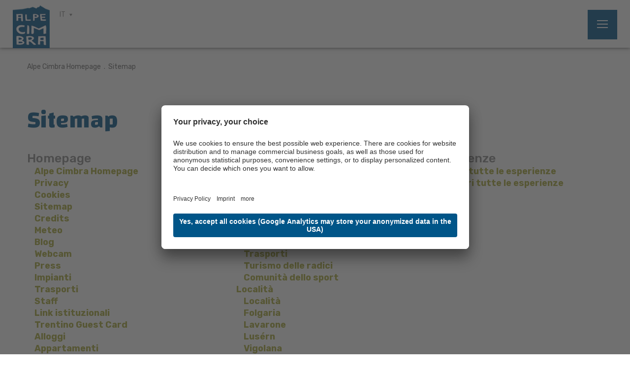

--- FILE ---
content_type: text/html; Charset=utf-8
request_url: https://www.alpecimbra.it/it/homepage/sitemap/4-0.html
body_size: 30252
content:
<!DOCTYPE html>
<html xmlns:fb="http://ogp.me/ns/fb#" >

	<head>
	
		<title>Sitemap - Azienda per il turismo Alpe Cimbra Folgaria Lavarone Luserna Vigolana S. cons. p. A.</title>
		
		<meta http-equiv="content-type" content="text/html; charset=utf-8" />
		<meta http-equiv="content-language" content="it" />
		
		
		<link rel="alternate" hreflang="de" href="https://www.alpecimbra.it/de/homepage/sitemap/4-0.html" />
		<link rel="alternate" hreflang="it" href="https://www.alpecimbra.it/it/homepage/sitemap/4-0.html" />
		<link rel="alternate" hreflang="en" href="https://www.alpecimbra.it/en/homepage/sitemap/4-0.html" />
		<link rel="alternate" hreflang="pl" href="https://www.alpecimbra.it/pl/homepage/sitemap/4-0.html" />
		<meta http-equiv="X-UA-Compatible" content="IE=edge" />

		<meta name="robots" content="index, follow" />
		
		<meta name="good-vibrations" content="by zeppelin www.zeppelin-group.com">
		
		<meta name="language" content="it" />
		
		<meta name="publisher" content="Zeppelin Hotel Tech S.P.A. - www.zeppelinhotel.tech - BZ / Zeppelin Hotel Tech S.P.A. / Italia" />
		
		<meta name="viewport" content="width=device-width,initial-scale=1,maximum-scale=1">
		
		<link media="all" rel="stylesheet" href="https://cloud.zeppelin-group.com/page/71768948209/93bdecf572f9ebf1482251f8d3a12721/aHR0cHM6Ly93d3cuYWxwZWNpbWJyYS5pdC9kZWZhdWx0L2Nzcy9hbGwtZGRlZTE0Mzg5MmFkZjg2ZDVlMjA3YzgzMzJhOTU1YjIuY3Nz" type="text/css" />
		<link href="//assets.juicer.io/embed.css" media="all" rel="stylesheet" type="text/css" />
		<link rel="canonical" href="https://www.alpecimbra.it/it/homepage/sitemap/4-0.html" />
		
		<link rel="shortcut icon" sizes="96x96" href="/images/1768948209/t/favicons/favicon-96x96.png" />
		<link rel="shortcut icon" sizes="160x160" href="/images/1768948209/t/favicons/favicon-160x160.png" />
		<link rel="shortcut icon" sizes="192x192" href="/images/1768948209/t/favicons/favicon-192x192.png" />
		<link rel="shortcut icon" sizes="196x196" href="/images/1768948209/t/favicons/favicon-196x196.png" />
		<link rel="shortcut icon" sizes="256x256" href="/images/1768948209/t/favicons/favicon-256x256.png" />
		
		<link rel="apple-touch-icon" sizes="57x57" href="/images/1768948209/t/favicons/apple-touch-icon-57x57.png" />
		<link rel="apple-touch-icon" sizes="60x60" href="/images/1768948209/t/favicons/apple-touch-icon-60x60.png" />
		<link rel="apple-touch-icon" sizes="72x72" href="/images/1768948209/t/favicons/apple-touch-icon-72x72.png" />
		<link rel="apple-touch-icon" sizes="76x76" href="/images/1768948209/t/favicons/apple-touch-icon-76x76.png" />
		<link rel="apple-touch-icon" sizes="114x114" href="/images/1768948209/t/favicons/apple-touch-icon-114x114.png" />
		<link rel="apple-touch-icon" sizes="120x120" href="/images/1768948209/t/favicons/apple-touch-icon-120x120.png" />
		<link rel="apple-touch-icon" sizes="128x128" href="/images/1768948209/t/favicons/apple-touch-icon-128x128.png" />
		<link rel="apple-touch-icon" sizes="144x144" href="/images/1768948209/t/favicons/apple-touch-icon-144x144.png" />
		<link rel="apple-touch-icon" sizes="152x152" href="/images/1768948209/t/favicons/apple-touch-icon-152x152.png" />
		<link rel="apple-touch-icon" sizes="180x180" href="/images/1768948209/t/favicons/apple-touch-icon-180x180.png" />
		
		<link href="https://fonts.googleapis.com/css?family=Changa:400,500,600,700|Rubik:400,500,700&amp;subset=latin-ext" rel="stylesheet">

		<meta name="application-name" content="Azienda per il turismo Alpe Cimbra Folgaria Lavarone Luserna Vigolana S. cons. p. A."/>
		<meta name="msapplication-square70x70logo" content="/images/1768948209/t/favicons/win8-tile-70x70.png"/>
		<meta name="msapplication-square150x150logo" content="/images/1768948209/t/favicons/win8-tile-150x150.png"/>
		<meta name="msapplication-wide310x150logo" content="/images/1768948209/t/favicons/win8-tile-310x150.png"/>
		<meta name="msapplication-square310x310logo" content="/images/1768948209/t/favicons/win8-tile-310x310.png"/>
		<meta name="msapplication-TileImage" content="/images/1768948209/t/favicons/win8-tile-144x144.png"/>
		<meta name="msapplication-TileColor" content="#0E2B5E"/>
		
		<script type="text/javascript">// <![CDATA[
		
			var bUserCentrics = true;
		
		// ]]></script>

	<script type="text/javascript">// <![CDATA[
var oWebConfigData = { "oTimestamps": { "lTimestampModified": 1768948209, "lTimestampModifiedCpLib": 1768813469, "lTimestampModifiedUnits": 1767344746 }, "oKeys": { "sGoogleMapApiKey": "AIzaSyCQAa2acG3mioNi56WwV0eQ6igNBlrMj10" }, "lIconsVersion": 2, "sSvgUrl": "/default/1768948209_1768813469/t/svg/sprite.svg" }
	// ]]></script>

<script type="text/javascript">// <![CDATA[
	var aScriptManagerFunctions = [], bScrMngrLoaded = false; function onScrMngrLoaded(func) { bScrMngrLoaded ? func() : aScriptManagerFunctions.push(func); };
// ]]></script>

<script type="application/ld+json">[{"@context":"https:\/\/schema.org","@type":"Organization","url":"https:\/\/alpecimbra.it","logo":"https:\/\/alpecimbra.it\/img\/sales-content\/b32de57e-2d2c-4f90-ac81-d0f35d4dcb69\/logo.png","address":{"@type":"PostalAddress","streetAddress":"Via Roma, 60","addressLocality":"Folgaria (Tn)","postalCode":"38064","addressCountry":"IT"},"name":"Azienda per il turismo Alpe Cimbra Folgaria Lavarone Luserna Vigolana S. cons. p. A.","telephone":"+39 0464 724100"},{"@context":"https:\/\/schema.org","@type":"WebSite","name":"Azienda per il turismo Alpe Cimbra Folgaria Lavarone Luserna Vigolana S. cons. p. A.","url":"https:\/\/alpecimbra.it"},{"@context":"https:\/\/schema.org","@type":"Place","geo":{"@type":"GeoCoordinates","latitude":"45.916298","longitude":"11.171247"},"name":"Azienda per il turismo Alpe Cimbra Folgaria Lavarone Luserna Vigolana S. cons. p. A."}]</script>

		<script type="text/javascript">// <![CDATA[
		
			var sCurrentTopPageKey = '7F591859-206D-44F5-9F3A-498A2B7D4572';
			var sCurrentPageKey = '7F591859-206D-44F5-9F3A-498A2B7D4572';
			var sCurrentSubPageKey = 'C50C737D-FFD8-4AE3-A639-B0233679F5F0';
			var lCurrentProductID = -1;
		
		// ]]></script>
		<script data-usercentrics="Juicer" src="//assets.juicer.io/embed.js" type="text/plain"></script>
		<script type="text/javascript" src="https://cloud.zeppelin-group.com/javascript/v136_296_277_73_267_261_301_262_263_269_292_313_291_280_276__266_272_223_271_293_268_245_286_287_275_255.js"></script>
		<script type="text/javascript" src="https://cloud.zeppelin-group.com/page/71768948209/93bdecf572f9ebf1482251f8d3a12721/aHR0cHM6Ly93d3cuYWxwZWNpbWJyYS5pdC9kZWZhdWx0L2pzL2FsbC1jYWMwNjVjYTNhNTI4NTJlMDhkNzU5MzBmYmZkZTI0NS5qcy==/1"></script>

    <script type="text/javascript">
        // create dataLayer
        window.dataLayer = window.dataLayer || [];
        function gtag() {
            dataLayer.push(arguments);
        }

        // set „denied" as default for both ad and analytics storage, as well as ad_user_data and ad_personalization,
        gtag("consent", "default", {
            ad_user_data: "denied",
            ad_personalization: "denied",
            ad_storage: "denied",
            analytics_storage: "denied",
            wait_for_update: 2000 // milliseconds to wait for update
        });

        // Enable ads data redaction by default [optional]
        gtag("set", "ads_data_redaction", true);
    </script>

    <script type="text/javascript">
        // Google Tag Manager
        (function(w, d, s, l, i) {
            w[l] = w[l] || [];
            w[l].push({
                'gtm.start': new Date().getTime(),
                event: 'gtm.js'
            });
            var f = d.getElementsByTagName(s)[0],
                j = d.createElement(s),
                dl = l != 'dataLayer' ? '&l=' + l : '';
            j.async = true;
            j.src =
                'https://www.googletagmanager.com/gtm.js?id=' + i + dl;
            f.parentNode.insertBefore(j, f);
        })(window, document, 'script', 'dataLayer', 'GTM-N7FW7LW'); //replace GTM-XXXXXX with Google Tag Manager ID
    </script>

<meta name="google-site-verification" content="WjyhYo-lY4fj6-c6BgQoD4MNVBOoSynOGNZCpsfcn_k" />
<script id="usercentrics-cmp" data-settings-id="IKemZKvAE" src="https://app.usercentrics.eu/browser-ui/latest/loader.js" async></script><meta property="og:title" content="Sitemap - Azienda per il turismo Alpe Cimbra Folgaria Lavarone Luserna Vigolana S. cons. p. A." /><meta property="og:url" content="https://www.alpecimbra.it/it/homepage/sitemap/4-0.html" /><meta property="og:description" content="Sitemap Azienda per il turismo Alpe Cimbra Folgaria Lavarone Luserna Vigolana S. cons. p. A." /><meta property="og:type" content="website" />
	</head>

	<body class="bgweb no-mobile-device">
			
		<div class="MenuT1mobile"><nav class="mobilemenu" itemscope itemtype="http://schema.org/SiteNavigationElement"><div class="menubutton reset" id="menubuttonsmobile"></div><div class="mainmenu reset" id="mainmenumobile"></div><div class="headmenu reset" id="headmenumobile"></div><div class="quickaction reset" id="QuickActionT1Mobile"></div><div class="clear">&nbsp;</div></nav><div class="clear">&nbsp;</div></div>
		
		<div class="outerFrame">

<!--SpiderNoIndex-->
			
			<header class="pageheader" itemscope itemtype="http://schema.org/WPHeader">
			
				<a class="menuopener" onclick="oMenu.toggleMobileMenu();"><span>
						<span class="bar bar1"></span>
						<span class="bar bar2"></span>
						<span class="bar bar3"></span>
					</span>
				</a>
				
				<div class="headmenu bgheader2 small">
					<div class="centercontent centercontentrelative">

						<a class="logo" href="https://www.alpecimbra.it/it/alpe-cimbra/1-0.html"><img src="/images/1768948209/t/design/logo.png" alt="Azienda per il turismo Alpe Cimbra Folgaria Lavarone Luserna Vigolana S. cons. p. A." /></a>

						<div class="menu" id="headmenu">
							<ul class="reset"><li><a title="Newsletter" href="https://zcmp.eu/G2CB" onclick="window.open(this.href,'_blank'); return false;">Newsletter</a></li><li><a title="Grandi Eventi" href="https://www.alpecimbra.it/it/menu/grandi-eventi/17-0.html">Grandi Eventi</a></li><li><a title="Eventi settimanali" href="https://www.alpecimbra.it/it/menu/eventi-settimanali/303-0.html">Eventi settimanali</a></li><li><a title="Attività settimanali" href="https://www.alpecimbra.it/it/menu/attività-settimanali/1323-0.html">Attività settimanali</a></li><li><a title="Come arrivare" href="https://www.alpecimbra.it/it/menu/come-arrivare/20-0.html">Come arrivare</a></li></ul>
							<nav class="language" itemscope itemtype="http://schema.org/Language">
							
								<a itemprop="name" onclick="$(this).siblings('.language-dropdown').slideToggle();" class="default small active-language">IT</a>
								
								<div class="language-dropdown bgheader2">

									<a itemprop="name" class="default small" hreflang="de" href="https://www.alpecimbra.it/de/homepage/sitemap/4-0.html" title="Sitemap">DE</a>

									<a itemprop="name" class="default small" hreflang="en" href="https://www.alpecimbra.it/en/homepage/sitemap/4-0.html" title="Sitemap">EN</a>

									<a itemprop="name" class="default small" hreflang="pl" href="https://www.alpecimbra.it/pl/homepage/sitemap/4-0.html" title="Sitemap">PL</a>

								</div>
							
							</nav>
						</div>
						<div class="menubuttons" id="menubuttons">
							<ul class="reset">
								<li><a class="button2" title="Offerte" href="https://www.alpecimbra.it/it/homepage/offerte/110-0.html">Offerte</a></li>
								<li><a class="button3" title="Alloggi" href="https://www.alpecimbra.it/it/homepage/alloggi/56-0.html">Alloggi</a></li>
								<li><a class="button1" title="Prenota" href="https://www.alpecimbra.it/it/homepage/prenota/58-0.html">Prenota</a></li>
							</ul>
						</div>

					</div>
				</div>
				
				<div class="mainmenu bgheader">
					<div class="logos-right">
						<img class="logo-trentino" src="/images/1768948209/t/design/trentino.jpg" alt="Trentino" />

						<img class="logo-alpinePearls" src="/images/1768948209/t/design/alpine_pearls_logo.png" alt="Alpine Pearls" />
						<img class="logo-comunitaEu" src="/images/1768948209/t/design/Comunita_EU.png" alt="Comunitá EU" />
						
						<img class="logo-gstc" src="/images/1768948209/t/design/gstc.png" alt="GSTC" />
					</div>

					<div class="centercontent menu">
						<nav class="menu" id="mainmenu" itemscope itemtype="http://schema.org/SiteNavigationElement">
							<ul class="menu reset"><li><a data-menu="Menu9BD56B49-2A76-40AB-B452-2E97D1F8C0D5" onclick="oMenu.toggle('SubMenu9BD56B49-2A76-40AB-B452-2E97D1F8C0D5');">Scopri l’ Alpe Cimbra</a><div data-menu="SubMenu9BD56B49-2A76-40AB-B452-2E97D1F8C0D5" class="submenu bghighlight"><div class="innersubmenu"><div class="centercontent" data-centercontent="force"><ul><li><a data-menu="Menu930467E3-D447-47EE-9A3F-96168E3BA288-Sub" href="https://www.alpecimbra.it/it/scopri-l-alpe-cimbra/alpe-cimbra/alpe-cimbra/288-0.html">Alpe Cimbra</a><div data-menu="SubMenu930467E3-D447-47EE-9A3F-96168E3BA288-Sub" class="submenu bghighlight"><div class="innersubmenu"><ul><li><a data-menu="Menu930467E3-D447-47EE-9A3F-96168E3BA288-SubD09F35FF-8624-42C2-AE97-1C19818EB10A" href="https://www.alpecimbra.it/it/scopri-l-alpe-cimbra/alpe-cimbra/alpe-cimbra/288-0.html">Alpe Cimbra</a></li><li><a data-menu="Menu930467E3-D447-47EE-9A3F-96168E3BA288-Sub87811F7C-0B0F-4C4F-9461-8F0B79527BF3" href="https://www.alpecimbra.it/it/scopri-l-alpe-cimbra/alpe-cimbra/le-stagioni-dell-alpe/866-0.html">Le stagioni dell'Alpe</a></li><li><a data-menu="Menu930467E3-D447-47EE-9A3F-96168E3BA288-Sub58EDC412-BFED-4F15-AB2B-47230A0B6BB8" href="https://www.alpecimbra.it/it/scopri-l-alpe-cimbra/alpe-cimbra/vicino-a-noi/289-0.html">Vicino a noi</a></li><li><a data-menu="Menu930467E3-D447-47EE-9A3F-96168E3BA288-Sub995868F2-9BDE-430A-9CD9-F8B8F1F5F47A-InternExtern" href="https://www.alpecimbra.it/it/homepage/alpe-cimbra-guest-card/878-0.html">Alpe Cimbra Guest Card</a></li><li><a data-menu="Menu930467E3-D447-47EE-9A3F-96168E3BA288-SubB782D604-D9C0-4C27-A8F0-693531D1E17E" href="https://www.alpecimbra.it/it/scopri-l-alpe-cimbra/alpe-cimbra/app-mio-trentino/1184-0.html">APP Mio Trentino</a></li><li><a data-menu="Menu930467E3-D447-47EE-9A3F-96168E3BA288-SubABFBC5B7-E271-48C7-9CCF-9E43522A250A-InternExtern" href="https://www.alpecimbra.it/it/menu/come-arrivare/20-0.html">Come arrivare</a></li><li><a data-menu="Menu930467E3-D447-47EE-9A3F-96168E3BA288-Sub3D63BAF5-F95D-45DD-B853-8FE04440238C-InternExtern" href="https://www.alpecimbra.it/it/homepage/trasporti/779-0.html">Trasporti</a></li><li><a data-menu="Menu930467E3-D447-47EE-9A3F-96168E3BA288-SubFA1DE741-C655-4D67-AAA4-3CF625D64F35" href="https://www.alpecimbra.it/it/scopri-l-alpe-cimbra/alpe-cimbra/turismo-delle-radici/1271-0.html">Turismo delle radici</a></li><li><a data-menu="Menu930467E3-D447-47EE-9A3F-96168E3BA288-SubDB887303-A366-4756-8A75-0FF9BFC2CA70-InternExtern" href="https://www.alpecimbra.it/it/homepage/comunita-dello-sport/1392-0.html">Comunità dello sport</a></li><li><a data-menu="Menu930467E3-D447-47EE-9A3F-96168E3BA288-SubAF87B5B2-E172-41D2-92B0-CF1EB14355E6-InternExtern-Intern" href="https://www.alpecimbra.it/it/alpe-cimbra/1-0.html"></a></li><li><a data-menu="Menu930467E3-D447-47EE-9A3F-96168E3BA288-Sub844980B3-50EA-48E2-8E53-B9E0903F8C16-InternExtern-Intern" href="https://www.alpecimbra.it/it/ski-area-alpe-cimbra/skiarea-folgaria-lavarone/46-0.html"></a></li><li><a data-menu="Menu930467E3-D447-47EE-9A3F-96168E3BA288-SubED2092C3-AB28-4517-967F-703047861035-InternExtern-Intern" href="https://www.alpecimbra.it/it/homepage/trentino-guest-card/149-0.html"></a></li></ul><div class="clear"></div></div></div></li><li><a data-menu="Menu904D8F31-F4A0-45D2-B3D9-23A11B100FD9-Sub" href="https://www.alpecimbra.it/it/scopri-l-alpe-cimbra/località/località/64-0.html">Località</a><div data-menu="SubMenu904D8F31-F4A0-45D2-B3D9-23A11B100FD9-Sub" class="submenu bghighlight"><div class="innersubmenu"><ul><li><a data-menu="Menu904D8F31-F4A0-45D2-B3D9-23A11B100FD9-SubC642377B-9EAB-427B-BAB7-C8B12A07707B" href="https://www.alpecimbra.it/it/scopri-l-alpe-cimbra/località/località/64-0.html">Località</a></li><li><a data-menu="Menu904D8F31-F4A0-45D2-B3D9-23A11B100FD9-Sub62DB645C-D9DB-45D1-90FD-C0435FF1DF2F" href="https://www.alpecimbra.it/it/scopri-l-alpe-cimbra/località/folgaria/66-0.html">Folgaria</a></li><li><a data-menu="Menu904D8F31-F4A0-45D2-B3D9-23A11B100FD9-Sub72B6CD98-5926-4B16-9DF6-515C7D92B426" href="https://www.alpecimbra.it/it/scopri-l-alpe-cimbra/località/lavarone/67-0.html">Lavarone</a></li><li><a data-menu="Menu904D8F31-F4A0-45D2-B3D9-23A11B100FD9-SubF5F6D12A-6597-4385-9E72-53CD582D3FFF" href="https://www.alpecimbra.it/it/scopri-l-alpe-cimbra/località/lusérn/68-0.html">Lusérn</a></li><li><a data-menu="Menu904D8F31-F4A0-45D2-B3D9-23A11B100FD9-Sub7B45DBEE-7799-4D3E-9965-AB00B5AD602B" href="https://www.alpecimbra.it/it/scopri-l-alpe-cimbra/località/vigolana/900-0.html">Vigolana</a></li><li><a data-menu="Menu904D8F31-F4A0-45D2-B3D9-23A11B100FD9-Sub5C4002B4-7ED7-4C31-B2CC-EEC76AE8D33A-InternExtern" href="https://www.alpecimbra.it/it/idee-vacanza/4all/4-all/1050-0.html">Alpe Cimbra 4All</a></li><li><a data-menu="Menu904D8F31-F4A0-45D2-B3D9-23A11B100FD9-Sub1C13A5BF-3448-4688-B943-15B972F8607A-InternExtern" href="https://www.alpecimbra.it/it/homepage/alloggi/56-0.html">Dove dormire</a></li><li><a data-menu="Menu904D8F31-F4A0-45D2-B3D9-23A11B100FD9-SubD3356719-9EC9-4801-B9FB-BD98000885D8" href="https://www.alpecimbra.it/it/scopri-l-alpe-cimbra/località/vacanza-tematica/462-0.html">Vacanza Tematica</a></li><li><a data-menu="Menu904D8F31-F4A0-45D2-B3D9-23A11B100FD9-Sub078418B6-9807-41D3-92B3-E24EA1050EA1" href="https://www.alpecimbra.it/it/scopri-l-alpe-cimbra/località/shopping/136-0.html">Shopping</a></li></ul><div class="clear"></div></div></div></li><li><a data-menu="Menu06F07218-06B5-4A8F-B90C-F63489AA304E-Sub" href="https://www.alpecimbra.it/it/scopri-l-alpe-cimbra/natura-e-cultura/natura-e-cultura/27-0.html">Natura e cultura</a><div data-menu="SubMenu06F07218-06B5-4A8F-B90C-F63489AA304E-Sub" class="submenu bghighlight"><div class="innersubmenu"><ul><li><a data-menu="Menu06F07218-06B5-4A8F-B90C-F63489AA304E-SubA2B0EE37-7004-454C-80FA-5EFFEB4DB604" href="https://www.alpecimbra.it/it/scopri-l-alpe-cimbra/natura-e-cultura/natura-e-cultura/27-0.html">Natura e cultura</a></li><li><a data-menu="Menu06F07218-06B5-4A8F-B90C-F63489AA304E-Sub14CE67C0-D243-4870-B92E-FCA77E6477DD" href="https://www.alpecimbra.it/it/scopri-l-alpe-cimbra/natura-e-cultura/attrazioni-naturali/69-0.html">Attrazioni naturali</a></li><li><a data-menu="Menu06F07218-06B5-4A8F-B90C-F63489AA304E-Sub9AE6D801-A604-4476-B9C9-82B7E430E860" href="https://www.alpecimbra.it/it/scopri-l-alpe-cimbra/natura-e-cultura/le-grandi-fortezze/255-0.html">Le Grandi Fortezze</a></li><li><a data-menu="Menu06F07218-06B5-4A8F-B90C-F63489AA304E-Sub77159013-88CF-4BEC-87BC-AC265B34B694" href="https://www.alpecimbra.it/it/scopri-l-alpe-cimbra/natura-e-cultura/musei-ed-esposizioni/184-0.html">Musei ed Esposizioni</a></li><li><a data-menu="Menu06F07218-06B5-4A8F-B90C-F63489AA304E-Sub8827CAD5-CBCD-4656-BF2B-BB3F4ECBAE1B" href="https://www.alpecimbra.it/it/scopri-l-alpe-cimbra/natura-e-cultura/giardino-botanico-alpino/809-0.html">Giardino Botanico Alpino</a></li><li><a data-menu="Menu06F07218-06B5-4A8F-B90C-F63489AA304E-SubED7F39CA-55AE-469B-A93B-BEF8CC1FB8CD-InternExtern" href="https://www.alpecimbra.it/it/scopri-l-alpe-cimbra/località/santa-paolina-amabile-visintainer/1230-0.html">Santa Paolina , Amabile Visintainer, la santa della Vigolana</a></li><li><a data-menu="Menu06F07218-06B5-4A8F-B90C-F63489AA304E-SubBA68B5E6-0DC0-42D3-AF02-F159E61BFDFC-Extern" onclick="window.open(this.href,'_blank'); return false;" href="https://echoin.art/">Echo in.</a></li></ul><div class="clear"></div></div></div></li><li><a data-menu="MenuE9B349DF-4E29-425D-843B-23ABA9358E2C-Sub" href="https://www.alpecimbra.it/it/scopri-l-alpe-cimbra/enogastronomia/enogastronomia/30-0.html">Enogastronomia</a><div data-menu="SubMenuE9B349DF-4E29-425D-843B-23ABA9358E2C-Sub" class="submenu bghighlight"><div class="innersubmenu"><ul><li><a data-menu="MenuE9B349DF-4E29-425D-843B-23ABA9358E2C-Sub8EBD7EEC-D05E-4ECC-9AAC-BF6FB3D71479" href="https://www.alpecimbra.it/it/scopri-l-alpe-cimbra/enogastronomia/enogastronomia/30-0.html">Enogastronomia</a></li><li><a data-menu="MenuE9B349DF-4E29-425D-843B-23ABA9358E2C-SubA8A813BA-8F27-4FE8-858A-3CD818478208" href="https://www.alpecimbra.it/it/scopri-l-alpe-cimbra/enogastronomia/ristoranti-e-bar/118-0.html">Ristoranti e bar</a></li><li><a data-menu="MenuE9B349DF-4E29-425D-843B-23ABA9358E2C-Sub98082DB0-59EA-429C-9E4E-71555239E192" href="https://www.alpecimbra.it/it/scopri-l-alpe-cimbra/enogastronomia/rifugi-e-baite/31-0.html">Rifugi e baite</a></li><li><a data-menu="MenuE9B349DF-4E29-425D-843B-23ABA9358E2C-Sub3DDD6834-5873-4C93-B592-9053EF90B6FA" href="https://www.alpecimbra.it/it/scopri-l-alpe-cimbra/enogastronomia/prodotti-tipici/180-0.html">Prodotti Tipici</a></li><li><a data-menu="MenuE9B349DF-4E29-425D-843B-23ABA9358E2C-Sub4278D5A6-DB70-4495-B451-CB4F2E5EC339" href="https://www.alpecimbra.it/it/scopri-l-alpe-cimbra/enogastronomia/cene-in-baita/637-0.html">Cene in Baita</a></li><li><a data-menu="MenuE9B349DF-4E29-425D-843B-23ABA9358E2C-Sub188C649A-6054-4257-9453-1C8A7F440E03-InternExtern" href="https://www.alpecimbra.it/it/homepage/sapori-d-autunno-sull-alpe/833-0.html">Sapori d'Autunno</a></li><li><a data-menu="MenuE9B349DF-4E29-425D-843B-23ABA9358E2C-Sub3534438E-1466-4996-8C5D-7F83F0B535B5" href="https://www.alpecimbra.it/it/scopri-l-alpe-cimbra/enogastronomia/capodanno-sull-alpe-cimbra/1038-0.html">Capodanno sull'Alpe Cimbra</a></li></ul><div class="clear"></div></div></div></li><li><a data-menu="MenuD80EB743-574C-4D2A-9963-AF2813786D7F-Sub" href="https://www.alpecimbra.it/it/menu/grandi-eventi/17-0.html">Cosa fare sull'Alpe Cimbra</a><div data-menu="SubMenuD80EB743-574C-4D2A-9963-AF2813786D7F-Sub" class="submenu bghighlight"><div class="innersubmenu"><ul><li><a data-menu="MenuD80EB743-574C-4D2A-9963-AF2813786D7F-Sub4AFC3A01-EE84-49C9-B350-4ABD765BAA53-InternExtern" href="https://www.alpecimbra.it/it/menu/grandi-eventi/17-0.html">Grandi eventi</a></li><li><a data-menu="MenuD80EB743-574C-4D2A-9963-AF2813786D7F-SubFF9AD79A-9E27-4311-B3AD-03C1B31E4C71-InternExtern" href="https://www.alpecimbra.it/it/menu/grandi-eventi/17-0.html">Cosa fare sull'Alpe Cimbra</a></li><li><a data-menu="MenuD80EB743-574C-4D2A-9963-AF2813786D7F-Sub608E84A5-C1E3-46F9-BA73-CD90CA09C88C-InternExtern" href="https://www.alpecimbra.it/it/menu/eventi-settimanali/303-0.html">Eventi settimanali</a></li><li><a data-menu="MenuD80EB743-574C-4D2A-9963-AF2813786D7F-Sub9F889784-8406-4278-8C57-D4061CBE12BC-Extern" onclick="window.open(this.href,'_blank'); return false;" href="https://www.alpecimbra.it/it/menu/eventi-settimanali/303-0.html">Attività settimanali</a></li><li><a data-menu="MenuD80EB743-574C-4D2A-9963-AF2813786D7F-Sub890A4328-98DE-4EE6-AF42-C9C64C3C0C6B-InternExtern-Intern" href="https://www.alpecimbra.it/it/homepage/mercatini-di-natale-in-trentino/245-0.html"></a></li></ul><div class="clear"></div></div></div></li></ul><div class="clear"></div></div></div></div></li><li><a data-menu="MenuF772B6ED-4031-4888-91B5-12A813EC7697" onclick="oMenu.toggle('SubMenuF772B6ED-4031-4888-91B5-12A813EC7697');">Esperienze</a><div data-menu="SubMenuF772B6ED-4031-4888-91B5-12A813EC7697" class="submenu bghighlight"><div class="innersubmenu"><div class="centercontent" data-centercontent="force"><ul><li><a data-menu="Menu27416974-5B58-41D8-A8B2-2DFE5B90C81C-Sub" href="https://www.alpecimbra.it/it/esperienze/scopri-tutte-le-esperienze/scopri-tutte-le-esperienze/743-0.html">Scopri tutte le esperienze</a><div data-menu="SubMenu27416974-5B58-41D8-A8B2-2DFE5B90C81C-Sub" class="submenu bghighlight"><div class="innersubmenu"><ul><li><a data-menu="Menu27416974-5B58-41D8-A8B2-2DFE5B90C81C-Sub417B2EDB-841B-4AC5-AAD5-50C8458D789C" href="https://www.alpecimbra.it/it/esperienze/scopri-tutte-le-esperienze/scopri-tutte-le-esperienze/743-0.html">Scopri tutte le esperienze</a></li></ul><div class="clear"></div></div></div></li></ul><div class="clear"></div></div></div></div></li><li><a data-menu="Menu6441B931-B6DE-40FA-8356-D02B994CC1B1" onclick="oMenu.toggle('SubMenu6441B931-B6DE-40FA-8356-D02B994CC1B1');">Idee Vacanza</a><div data-menu="SubMenu6441B931-B6DE-40FA-8356-D02B994CC1B1" class="submenu bghighlight"><div class="innersubmenu"><div class="centercontent" data-centercontent="force"><ul><li><a data-menu="Menu386BF0C9-9376-4326-A1FB-98B5C677F81D-Sub" href="https://www.alpecimbra.it/it/idee-vacanza/vacanze-in-trentino-per-famiglie/37-0.html">Family Alpe Cimbra</a><div data-menu="SubMenu386BF0C9-9376-4326-A1FB-98B5C677F81D-Sub" class="submenu bghighlight"><div class="innersubmenu"><ul><li><a data-menu="Menu386BF0C9-9376-4326-A1FB-98B5C677F81D-Sub6838143E-EE51-4A8E-ACEA-1831D2B5332D" href="https://www.alpecimbra.it/it/idee-vacanza/vacanze-in-trentino-per-famiglie/37-0.html">Family Alpe Cimbra</a></li><li><a data-menu="Menu386BF0C9-9376-4326-A1FB-98B5C677F81D-SubB2CD3C1D-5022-4B73-A597-A703BFAE882E" href="https://www.alpecimbra.it/it/idee-vacanza/family-alpe-cimbra/family-hotel-e-residence/151-0.html">Family Hotel e Residence</a></li><li><a data-menu="Menu386BF0C9-9376-4326-A1FB-98B5C677F81D-Sub4E00A678-ED0C-4FD0-BDD5-ED0E80107CA3" href="https://www.alpecimbra.it/it/idee-vacanza/family-alpe-cimbra/family-emotions/40-0.html">Family Emotions</a></li><li><a data-menu="Menu386BF0C9-9376-4326-A1FB-98B5C677F81D-SubFFF94602-D890-4D56-B7F1-A7F73FB66CD4-Extern" onclick="window.open(this.href,'_blank'); return false;" href="https://www.alpecimbra.it/it/esperienze/scopri-tutte-le-esperienze/family-experience/744-8823.html#/esperienze">Family Experience</a></li><li><a data-menu="Menu386BF0C9-9376-4326-A1FB-98B5C677F81D-Sub7B7D5C51-6B86-4B49-B24E-69CDF687CF16-InternExtern" href="https://www.alpecimbra.it/it/idee-vacanza/inverno-bambini/inverno-bambini/88-0.html">Family Inverno</a></li><li><a data-menu="Menu386BF0C9-9376-4326-A1FB-98B5C677F81D-SubE69D5C89-B7C4-4671-96D8-E5DFC44E7257-InternExtern" href="https://www.alpecimbra.it/it/idee-vacanza/eventi-family/eventi-family/920-0.html">Eventi</a></li><li><a data-menu="Menu386BF0C9-9376-4326-A1FB-98B5C677F81D-SubE0901291-0AD8-470E-AAF1-257E53CA4CD5-InternExtern" href="https://www.alpecimbra.it/it/idee-vacanza/estate-bambini/estate-bambini/86-0.html">Family Estate</a></li><li><a data-menu="Menu386BF0C9-9376-4326-A1FB-98B5C677F81D-SubB121B0E9-E8EC-4F21-82E5-A928599150F6-Extern" onclick="window.open(this.href,'_blank'); return false;" href="https://www.alpecimbra.it/it/idee-vacanza/estate-bambini/camp-estivi/1106-0.html">Camp estivi</a></li></ul><div class="clear"></div></div></div></li><li><a data-menu="MenuEF0A836F-407F-41B9-AD39-424287C7A3C0-Sub" href="https://www.alpecimbra.it/it/idee-vacanza/charme-retreat/charme-retreat-l-eleganza-dell-inverno/1493-0.html">Charme & Retreat</a><div data-menu="SubMenuEF0A836F-407F-41B9-AD39-424287C7A3C0-Sub" class="submenu bghighlight"><div class="innersubmenu"><ul><li><a data-menu="MenuEF0A836F-407F-41B9-AD39-424287C7A3C0-SubA39B2A76-2546-4D9F-B26C-D3D0BFF44CE0" href="https://www.alpecimbra.it/it/idee-vacanza/charme-retreat/charme-retreat-l-eleganza-dell-inverno/1493-0.html">Charme & Retreat – L’eleganza dell’inverno</a></li><li><a data-menu="MenuEF0A836F-407F-41B9-AD39-424287C7A3C0-SubB3AB2530-640D-4807-9745-3E247B94975E" href="https://www.alpecimbra.it/it/idee-vacanza/charme-retreat/ospitalità-charme-retreat/1487-0.html">Ospitalità Charme&Retreat</a></li><li><a data-menu="MenuEF0A836F-407F-41B9-AD39-424287C7A3C0-Sub16590F94-6DAB-4358-A9ED-D9CC462C652D-Extern" onclick="window.open(this.href,'_blank'); return false;" href="https://www.alpecimbra.it/it/homepage/offerte/110-0.html?Theme=CharmeRetreat&Month=15.11.2025%7C31.03.2026">Proposte Vacanza</a></li><li><a data-menu="MenuEF0A836F-407F-41B9-AD39-424287C7A3C0-Sub349B8B9F-A4EC-42D6-AFB2-1ACA55BFDFDE" href="https://www.alpecimbra.it/it/idee-vacanza/charme-retreat/esperienze-charme-retreat-l-eleganza-dell-inverno/1495-0.html">Esperienze Charme&Retreat - L'eleganza dell'inverno</a></li></ul><div class="clear"></div></div></div></li><li><a data-menu="MenuBF540129-0AFC-41BA-AAD4-4944D2DD6701-Sub" href="https://www.alpecimbra.it/it/idee-vacanza/eco-friendly/turismo-sostenibile-trentino/928-0.html">Eco Friendly</a><div data-menu="SubMenuBF540129-0AFC-41BA-AAD4-4944D2DD6701-Sub" class="submenu bghighlight"><div class="innersubmenu"><ul><li><a data-menu="MenuBF540129-0AFC-41BA-AAD4-4944D2DD6701-Sub39335FCA-9F96-4168-8917-A299786E038E" href="https://www.alpecimbra.it/it/idee-vacanza/eco-friendly/turismo-sostenibile-trentino/928-0.html">Eco - Friendly</a></li><li><a data-menu="MenuBF540129-0AFC-41BA-AAD4-4944D2DD6701-Sub3077468B-3F9A-49E2-910D-E6250C554BE0" href="https://www.alpecimbra.it/it/idee-vacanza/eco-friendly/eco-ospitalità/957-0.html">Eco - Ospitalità</a></li><li><a data-menu="MenuBF540129-0AFC-41BA-AAD4-4944D2DD6701-Sub3FCFF98C-B997-4C8F-A875-7B830AE67DEA" href="https://www.alpecimbra.it/it/idee-vacanza/eco-friendly/eco-ristorazione/958-0.html">Eco - Ristorazione</a></li><li><a data-menu="MenuBF540129-0AFC-41BA-AAD4-4944D2DD6701-Sub7A9F1C37-313C-4F6E-B96A-3AEBE4545174-Extern" onclick="window.open(this.href,'_blank'); return false;" href="https://www.alpecimbra.it/it/esperienze/scopri-tutte-le-esperienze/eco-esperienze/744-9063.html#/esperienze">Eco - Esperienze</a></li><li><a data-menu="MenuBF540129-0AFC-41BA-AAD4-4944D2DD6701-SubD5961FE3-E069-4D88-86AE-E9ED75579A8E" href="https://www.alpecimbra.it/it/idee-vacanza/eco-friendly/eco-eventi/960-0.html">Eco - Eventi</a></li><li><a data-menu="MenuBF540129-0AFC-41BA-AAD4-4944D2DD6701-Sub1ECCD37C-08D4-4FC2-AA3A-C97240E924EC" href="https://www.alpecimbra.it/it/idee-vacanza/eco-friendly/eco-comuni/931-0.html">Eco - Comuni</a></li><li><a data-menu="MenuBF540129-0AFC-41BA-AAD4-4944D2DD6701-SubAB261ED1-69E5-43AF-B645-D7114AE25AA5" href="https://www.alpecimbra.it/it/idee-vacanza/eco-friendly/alpine-pearls/970-0.html">Alpine Pearls</a></li><li><a data-menu="MenuBF540129-0AFC-41BA-AAD4-4944D2DD6701-Sub8A91356E-2B63-4DDE-BD57-672DE4A2A3A7" href="https://www.alpecimbra.it/it/idee-vacanza/eco-friendly/il-primo-distretto-turistico-sostenibile/1244-0.html">Il primo distretto turistico sostenibile</a></li><li><a data-menu="MenuBF540129-0AFC-41BA-AAD4-4944D2DD6701-SubFAA2F10E-5D9B-485F-99A9-EA7E5A578DA4" href="https://www.alpecimbra.it/it/idee-vacanza/eco-friendly/lavarone-green-land/1378-0.html">Lavarone Green Land</a></li></ul><div class="clear"></div></div></div></li><li><a data-menu="Menu402A5681-2B00-49FA-A1B9-5E9D6A6A70AE-Sub" href="https://www.alpecimbrabike.it/">Bike</a><div data-menu="SubMenu402A5681-2B00-49FA-A1B9-5E9D6A6A70AE-Sub" class="submenu bghighlight"><div class="innersubmenu"><ul><li><a data-menu="Menu402A5681-2B00-49FA-A1B9-5E9D6A6A70AE-SubB3F1B497-9D52-4565-B1FA-B31F0852759A-Extern" onclick="window.open(this.href,'_blank'); return false;" href="https://www.alpecimbrabike.it/">Bike</a></li><li><a data-menu="Menu402A5681-2B00-49FA-A1B9-5E9D6A6A70AE-Sub2A25B5AF-65BB-4F56-ABDE-5029B75D1BE2-Extern" onclick="window.open(this.href,'_blank'); return false;" href="https://www.alpecimbrabike.it/alloggi">Alloggi</a></li><li><a data-menu="Menu402A5681-2B00-49FA-A1B9-5E9D6A6A70AE-SubB06DC65E-CE5C-45F5-80B8-BE0B5DDA6D94-Extern" onclick="window.open(this.href,'_blank'); return false;" href="https://www.alpecimbrabike.it/offerte">Offerte</a></li><li><a data-menu="Menu402A5681-2B00-49FA-A1B9-5E9D6A6A70AE-Sub740615ED-470D-4989-9604-3B9744E7ADC7-Extern" onclick="window.open(this.href,'_blank'); return false;" href="https://www.alpecimbrabike.it/esperienze">Esperienze</a></li><li><a data-menu="Menu402A5681-2B00-49FA-A1B9-5E9D6A6A70AE-SubF7CAD49D-D5D9-44CA-9FB8-32F836659A3C-Extern" onclick="window.open(this.href,'_blank'); return false;" href="https://www.alpecimbrabike.it/eventi-alpe-cimbra">Eventi</a></li></ul><div class="clear"></div></div></div></li><li><a data-menu="Menu104DE0F5-7E7F-4E9E-9E4C-BD680AB40245-Sub" href="https://www.alpecimbra.it/it/idee-vacanza/4all/4-all/1050-0.html">4All</a><div data-menu="SubMenu104DE0F5-7E7F-4E9E-9E4C-BD680AB40245-Sub" class="submenu bghighlight"><div class="innersubmenu"><ul><li><a data-menu="Menu104DE0F5-7E7F-4E9E-9E4C-BD680AB40245-SubED4E8C53-0460-4A76-8C0D-DE7B5A45ED17" href="https://www.alpecimbra.it/it/idee-vacanza/4all/4-all/1050-0.html">4 All</a></li><li><a data-menu="Menu104DE0F5-7E7F-4E9E-9E4C-BD680AB40245-Sub6F310575-49BB-4E66-8723-9521DBA5DC83" href="https://www.alpecimbra.it/it/idee-vacanza/4all/4-all-estate/1058-0.html">4 All - Estate</a></li><li><a data-menu="Menu104DE0F5-7E7F-4E9E-9E4C-BD680AB40245-SubC52E3423-E6B6-432F-8802-0714051DEF22" href="https://www.alpecimbra.it/it/idee-vacanza/4all/4-all-inverno/1059-0.html">4 All - Inverno</a></li><li><a data-menu="Menu104DE0F5-7E7F-4E9E-9E4C-BD680AB40245-Sub21BA341F-1EAF-4F90-A085-7187AF2A497D" href="https://www.alpecimbra.it/it/idee-vacanza/4all/4-all-musei-e-parchi/1060-0.html">4 All - Musei e parchi</a></li><li><a data-menu="Menu104DE0F5-7E7F-4E9E-9E4C-BD680AB40245-Sub3FF703BC-05CD-4BDB-9B15-C46E3829E1D0" href="https://www.alpecimbra.it/it/idee-vacanza/4all/4-all-food/1061-0.html">4 All - Food</a></li><li><a data-menu="Menu104DE0F5-7E7F-4E9E-9E4C-BD680AB40245-SubDD024988-FCFB-4E67-A436-DAE5A1DA7850" href="https://www.alpecimbra.it/it/idee-vacanza/4all/4-all-ospitalità/1078-0.html">4 All - Ospitalità</a></li><li><a data-menu="Menu104DE0F5-7E7F-4E9E-9E4C-BD680AB40245-Sub403ABCFD-6D2D-4CF8-BA6D-839F11DA514F" href="https://www.alpecimbra.it/it/idee-vacanza/4all/4-all-esperienze/1048-0.html">4 All - Esperienze</a></li><li><a data-menu="Menu104DE0F5-7E7F-4E9E-9E4C-BD680AB40245-Sub22A07E60-911E-44EC-A9E7-B5D18821C6C1" href="https://www.alpecimbra.it/it/idee-vacanza/4all/4-all-servizi/1062-0.html">4 All - Servizi</a></li><li><a data-menu="Menu104DE0F5-7E7F-4E9E-9E4C-BD680AB40245-Sub03A53D5E-2589-4927-9B0F-91295F41823B" href="https://www.alpecimbra.it/it/idee-vacanza/4all/4-all-contatta-il-tuo-angel/1063-0.html">4 All - Contatta il tuo Angel</a></li></ul><div class="clear"></div></div></div></li></ul><div class="clear"></div></div></div></div></li><li><a data-menu="MenuB3048057-13D0-4A14-9647-99532F1DE686" onclick="oMenu.toggle('SubMenuB3048057-13D0-4A14-9647-99532F1DE686');">Ski Area Alpe Cimbra</a><div data-menu="SubMenuB3048057-13D0-4A14-9647-99532F1DE686" class="submenu bghighlight"><div class="innersubmenu"><div class="centercontent" data-centercontent="force"><ul><li><a data-menu="Menu36D6F693-DA26-4687-A372-01D7AD5F7C96-Sub" href="https://www.alpecimbra.it/it/ski-area-alpe-cimbra/skiarea-folgaria-lavarone/46-0.html">Ski Area Alpe Cimbra</a><div data-menu="SubMenu36D6F693-DA26-4687-A372-01D7AD5F7C96-Sub" class="submenu bghighlight"><div class="innersubmenu"><ul><li><a data-menu="Menu36D6F693-DA26-4687-A372-01D7AD5F7C96-SubF13423D2-C33F-4C5E-BA4C-DE8180F19985" href="https://www.alpecimbra.it/it/ski-area-alpe-cimbra/skiarea-folgaria-lavarone/46-0.html">Ski Area alpe Cimbra</a></li><li><a data-menu="Menu36D6F693-DA26-4687-A372-01D7AD5F7C96-Sub17C2D304-3CEE-48E2-83A3-604908C8FB54" href="https://www.alpecimbra.it/it/ski-area-alpe-cimbra/ski-area-alpe-cimbra/mappa-skiarea/128-0.html">Mappa Skiarea</a></li><li><a data-menu="Menu36D6F693-DA26-4687-A372-01D7AD5F7C96-Sub0A55C6FD-CD1E-4E10-BE54-0688624C3587" href="https://www.alpecimbra.it/it/ski-area-alpe-cimbra/ski-area-alpe-cimbra/acquista-online/108-0.html">Acquista Online</a></li><li><a data-menu="Menu36D6F693-DA26-4687-A372-01D7AD5F7C96-SubFAE83DD1-720E-452A-8BCF-59BF6AFDA186" href="https://www.alpecimbra.it/it/ski-area-alpe-cimbra/ski-area-alpe-cimbra/prezzi/47-0.html">Prezzi</a></li><li><a data-menu="Menu36D6F693-DA26-4687-A372-01D7AD5F7C96-Sub7E4E569B-2D26-4388-9159-7CE7177B6A44" href="https://www.alpecimbra.it/it/ski-area-alpe-cimbra/ski-area-alpe-cimbra/impianti/163-0.html">Impianti</a></li><li><a data-menu="Menu36D6F693-DA26-4687-A372-01D7AD5F7C96-SubBE359F0E-CECD-448D-92AE-AC0619E62882" href="https://www.alpecimbra.it/it/ski-area-alpe-cimbra/ski-area-alpe-cimbra/piste/161-0.html">Piste</a></li><li><a data-menu="Menu36D6F693-DA26-4687-A372-01D7AD5F7C96-Sub79D50EC3-6BDB-438A-ADBB-3808A0AC43F7" href="https://www.alpecimbra.it/it/ski-area-alpe-cimbra/ski-area-alpe-cimbra/calcola-il-tuo-skipass/305-0.html">Calcola il tuo Skipass</a></li><li><a data-menu="Menu36D6F693-DA26-4687-A372-01D7AD5F7C96-SubB54F894D-7FAD-4D38-9F69-30A2E893B837" href="https://www.alpecimbra.it/it/ski-area-alpe-cimbra/ski-area-alpe-cimbra/promozioni/121-0.html">Promozioni</a></li><li><a data-menu="Menu36D6F693-DA26-4687-A372-01D7AD5F7C96-Sub7AC63AE4-4AED-4DCC-93B3-8D3679255CE0-InternExtern" href="https://www.alpecimbra.it/it/ski-area-alpe-cimbra/sci-nordico/551-0.html">Centri Fondo</a></li><li><a data-menu="Menu36D6F693-DA26-4687-A372-01D7AD5F7C96-Sub4A8B13B1-759B-4F60-9AAF-8DE08A271CFC" href="https://www.alpecimbra.it/it/ski-area-alpe-cimbra/ski-area-alpe-cimbra/snowpark/247-0.html">SnowPark</a></li><li><a data-menu="Menu36D6F693-DA26-4687-A372-01D7AD5F7C96-Sub1C44D22D-B63B-4E22-9BB2-CDC0D9F371A7" href="https://www.alpecimbra.it/it/ski-area-alpe-cimbra/ski-area-alpe-cimbra/partner-e-sponsor/632-0.html">Partner e Sponsor</a></li><li><a data-menu="Menu36D6F693-DA26-4687-A372-01D7AD5F7C96-Sub5F93426C-CACE-4BF9-A72B-9B79DFE19735-InternExtern" href="https://www.alpecimbra.it/it/homepage/trattamento-dati-folgariaski-s-p-a/565-0.html">Trattamento dati</a></li><li><a data-menu="Menu36D6F693-DA26-4687-A372-01D7AD5F7C96-SubE2A20103-9C3B-420D-AAFA-5046B77B1D3B" href="https://www.alpecimbra.it/it/ski-area-alpe-cimbra/ski-area-alpe-cimbra/app-mowi-snow/1227-0.html">App Mowi Snow</a></li></ul><div class="clear"></div></div></div></li><li><a data-menu="MenuAE013566-2F64-438A-BB0F-2FF4E3F3DDC6-Sub" href="https://www.alpecimbra.it/it/ski-area-alpe-cimbra/servizi-sulle-piste/servizi-sulle-piste/90-0.html">Servizi sulle piste</a><div data-menu="SubMenuAE013566-2F64-438A-BB0F-2FF4E3F3DDC6-Sub" class="submenu bghighlight"><div class="innersubmenu"><ul><li><a data-menu="MenuAE013566-2F64-438A-BB0F-2FF4E3F3DDC6-SubE79CED41-0168-446C-801B-505BB5D8C448" href="https://www.alpecimbra.it/it/ski-area-alpe-cimbra/servizi-sulle-piste/servizi-sulle-piste/90-0.html">Servizi sulle piste</a></li><li><a data-menu="MenuAE013566-2F64-438A-BB0F-2FF4E3F3DDC6-SubE79CED41-0168-446C-801B-505BB5D8C448-Detail99544" href="https://www.alpecimbra.it/it/ski-area-alpe-cimbra/servizi-sulle-piste/biglietterie/91-715.html">Biglietterie</a></li><li><a data-menu="MenuAE013566-2F64-438A-BB0F-2FF4E3F3DDC6-SubE79CED41-0168-446C-801B-505BB5D8C448-Detail113470" href="https://www.alpecimbra.it/it/ski-area-alpe-cimbra/servizi-sulle-piste/key2ski-il-tuo-skipass-digitale/91-36544.html">Key2Ski - Il tuo Skipass Digitale</a></li><li><a data-menu="MenuAE013566-2F64-438A-BB0F-2FF4E3F3DDC6-SubE79CED41-0168-446C-801B-505BB5D8C448-Detail100242" href="https://www.alpecimbra.it/it/ski-area-alpe-cimbra/servizi-sulle-piste/noleggi/129-0.html">Noleggi</a></li><li><a data-menu="MenuAE013566-2F64-438A-BB0F-2FF4E3F3DDC6-SubE79CED41-0168-446C-801B-505BB5D8C448-Detail99511" href="https://www.alpecimbra.it/it/ski-area-alpe-cimbra/servizi-sulle-piste/skibar-e-rifugi/122-0.html">Skibar e rifugi</a></li><li><a data-menu="MenuAE013566-2F64-438A-BB0F-2FF4E3F3DDC6-SubE79CED41-0168-446C-801B-505BB5D8C448-Detail99858" href="https://www.alpecimbra.it/it/idee-vacanza/inverno-bambini/baby-park/89-1070.html">Baby Park e Kinderheim</a></li><li><a data-menu="MenuAE013566-2F64-438A-BB0F-2FF4E3F3DDC6-SubE79CED41-0168-446C-801B-505BB5D8C448-Detail100115" href="https://www.alpecimbra.it/it/ski-area-alpe-cimbra/servizi-sulle-piste/deposito-sci/91-1580.html">Deposito Sci</a></li><li><a data-menu="MenuAE013566-2F64-438A-BB0F-2FF4E3F3DDC6-SubE79CED41-0168-446C-801B-505BB5D8C448-Detail99546" href="https://www.alpecimbra.it/it/ski-area-alpe-cimbra/servizi-sulle-piste/assicurazione-itasnow/91-717.html">Assicurazione ItaSnow</a></li><li><a data-menu="MenuAE013566-2F64-438A-BB0F-2FF4E3F3DDC6-SubE79CED41-0168-446C-801B-505BB5D8C448-Detail99506" href="https://www.alpecimbra.it/it/ski-area-alpe-cimbra/servizi-sulle-piste/servizio-gare/91-598.html">Servizio Gare</a></li><li><a data-menu="MenuAE013566-2F64-438A-BB0F-2FF4E3F3DDC6-SubE79CED41-0168-446C-801B-505BB5D8C448-Detail100958" href="/it/ski-area-alpe-cimbra/ski-area-alpe-cimbra/ski-stop/295-0.html">Ski Stop</a></li><li><a data-menu="MenuAE013566-2F64-438A-BB0F-2FF4E3F3DDC6-Sub42772438-8D1E-4DAF-825C-F8724B2C4B26-InternExtern" href="https://www.alpecimbra.it/it/homepage/vacanza-plein-air/1372-0.html">Aree Sosta Camper</a></li><li><a data-menu="MenuAE013566-2F64-438A-BB0F-2FF4E3F3DDC6-Sub551934AC-6B0B-4858-8A43-6EEC18EBB2E5-InternExtern" href="https://www.alpecimbra.it/it/homepage/trasporti/779-0.html">Mobilità sull'Alpe</a></li><li><a data-menu="MenuAE013566-2F64-438A-BB0F-2FF4E3F3DDC6-SubFA956936-E7C3-49D9-BF8C-2F0394D4786D-InternExtern" href="https://www.alpecimbra.it/it/ski-area-alpe-cimbra/ski-area-alpe-cimbra/campi-scuola/164-0.html">Campi Scuola</a></li></ul><div class="clear"></div></div></div></li><li><a data-menu="Menu3E24DF93-570B-443C-AFDD-89BA269CDC27-Sub" href="https://www.alpecimbra.it/it/ski-area-alpe-cimbra/scuole-sci/scuole-sci-e-snowboard/92-0.html">Scuole sci</a><div data-menu="SubMenu3E24DF93-570B-443C-AFDD-89BA269CDC27-Sub" class="submenu bghighlight"><div class="innersubmenu"><ul><li><a data-menu="Menu3E24DF93-570B-443C-AFDD-89BA269CDC27-Sub5896FE6E-AE6B-4E74-B4D8-A615D5AF88E1" href="https://www.alpecimbra.it/it/ski-area-alpe-cimbra/scuole-sci/scuole-sci-e-snowboard/92-0.html">Scuole Sci e Snowboard</a></li><li><a data-menu="Menu3E24DF93-570B-443C-AFDD-89BA269CDC27-Sub5896FE6E-AE6B-4E74-B4D8-A615D5AF88E1-Detail99498" href="https://www.alpecimbra.it/it/ski-area-alpe-cimbra/scuole-sci/scuola-italiana-sci-e-snowboard-folgaria/93-587.html">Scuola Italiana Sci e Snowboard Folgaria</a></li><li><a data-menu="Menu3E24DF93-570B-443C-AFDD-89BA269CDC27-Sub5896FE6E-AE6B-4E74-B4D8-A615D5AF88E1-Detail99505" href="https://www.alpecimbra.it/it/ski-area-alpe-cimbra/scuole-sci/scuola-italiana-sci-e-snowboard-lavarone/93-590.html">Scuola Italiana Sci e Snowboard Lavarone</a></li><li><a data-menu="Menu3E24DF93-570B-443C-AFDD-89BA269CDC27-Sub5896FE6E-AE6B-4E74-B4D8-A615D5AF88E1-Detail99499" href="https://www.alpecimbra.it/it/ski-area-alpe-cimbra/scuole-sci/scuola-italiana-sci-scie-di-passione/93-588.html">Scuola Italiana Sci Scie di Passione</a></li></ul><div class="clear"></div></div></div></li><li><a data-menu="Menu124D7D4A-3BEA-4A30-AD80-D77C83AD04BC-Sub" href="https://www.alpecimbra.it/it/ski-area-alpe-cimbra/ski-area-alpe-cimbra/impianti-estate/781-0.html">Impianti Estate</a><div data-menu="SubMenu124D7D4A-3BEA-4A30-AD80-D77C83AD04BC-Sub" class="submenu bghighlight"><div class="innersubmenu"><ul><li><a data-menu="Menu124D7D4A-3BEA-4A30-AD80-D77C83AD04BC-SubF3B29B00-E991-4CA8-9DAC-A46D7AB60BDC-InternExtern" href="https://www.alpecimbra.it/it/ski-area-alpe-cimbra/ski-area-alpe-cimbra/impianti-estate/781-0.html">Impianti Estate</a></li><li><a data-menu="Menu124D7D4A-3BEA-4A30-AD80-D77C83AD04BC-Sub2EA31BED-BEA2-4D3C-88E7-BB89E6FD1C34-Extern" onclick="window.open(this.href,'_blank'); return false;" href="https://www.alpecimbrabike.it/servizi/impianti-di-risalita">Scopri gli impianti di risalita</a></li><li><a data-menu="Menu124D7D4A-3BEA-4A30-AD80-D77C83AD04BC-Sub47BBF863-5648-4F6B-B3B1-16B612CD51A2-Extern" onclick="window.open(this.href,'_blank'); return false;" href="https://www.alpecimbra.it/it/ski-area-alpe-cimbra/ski-area-alpe-cimbra/risalita-estiva-alpe-cimbra/126-1481.html">Tariffe ed orari</a></li><li><a data-menu="Menu124D7D4A-3BEA-4A30-AD80-D77C83AD04BC-SubE531CC30-0F0F-4B5C-94B3-641FE48170B8-Extern" onclick="window.open(this.href,'_blank'); return false;" href="https://skiarealpecimbra.skiperformance.com/it/negozio#/it/acquista">Acquista online</a></li><li><a data-menu="Menu124D7D4A-3BEA-4A30-AD80-D77C83AD04BC-Sub1A6D1B2C-88A4-401E-90AA-5FF9251C94A9-Extern" onclick="window.open(this.href,'_blank'); return false;" href="https://www.alpecimbrabike.it/percorsi-bike/bike-park">Bike Park Lavarone</a></li><li><a data-menu="Menu124D7D4A-3BEA-4A30-AD80-D77C83AD04BC-SubABE2AA2F-35B0-4D06-815D-508AD11B879A-Extern" onclick="window.open(this.href,'_blank'); return false;" href="https://folgaride.alpecimbrabike.it/">FolgaRide Bike Park</a></li><li><a data-menu="Menu124D7D4A-3BEA-4A30-AD80-D77C83AD04BC-SubBF853289-2B69-4CA1-B3AF-456DC8365A6F-Extern" onclick="window.open(this.href,'_blank'); return false;" href="https://www.alpecimbra.it/it/outdoor/estate/disc-golf/98-3179.html">Disc Golf Park</a></li><li><a data-menu="Menu124D7D4A-3BEA-4A30-AD80-D77C83AD04BC-Sub2B7ECB6B-D30C-4B22-8F1F-A60473E8558D-Extern-Intern" onclick="window.open(this.href,'_blank'); return false;" href="https://www.alpecimbra.it/it/homepage/sali-in-quota-in-sicurezza/758-6674.html"></a></li></ul><div class="clear"></div></div></div></li><li><a data-menu="MenuB3048057-13D0-4A14-9647-99532F1DE68685CD03B3-E0E5-4256-8EE9-55E7387A128D-InternExtern" href="https://www.alpecimbra.it/it/outdoor/inverno/attività-invernali-trentino/96-0.html">Tutte le attività invernali</a></li></ul><div class="clear"></div></div></div></div></li><li><a data-menu="Menu056351D0-EC22-4440-B124-EA3268806B66" onclick="oMenu.toggle('SubMenu056351D0-EC22-4440-B124-EA3268806B66');">Outdoor</a><div data-menu="SubMenu056351D0-EC22-4440-B124-EA3268806B66" class="submenu bghighlight"><div class="innersubmenu"><div class="centercontent" data-centercontent="force"><ul><li><a data-menu="Menu13F18A97-D27F-4400-A498-143AB9537DCE-Sub" href="https://www.alpecimbra.it/it/outdoor/outdoor/outdoor/470-0.html">Outdoor</a><div data-menu="SubMenu13F18A97-D27F-4400-A498-143AB9537DCE-Sub" class="submenu bghighlight"><div class="innersubmenu"><ul><li><a data-menu="Menu13F18A97-D27F-4400-A498-143AB9537DCE-SubC0B0FD1B-FDE2-4CA3-BE75-252DE0BEC8D6" href="https://www.alpecimbra.it/it/outdoor/outdoor/outdoor/470-0.html">Outdoor</a></li><li><a data-menu="Menu13F18A97-D27F-4400-A498-143AB9537DCE-SubF618ABC0-4D94-4A9B-883B-EF9A2E5B24E5-Extern" onclick="window.open(this.href,'_blank'); return false;" href="https://www.alpecimbrabike.it/bike/mountain-bike">Percorsi Bike</a></li><li><a data-menu="Menu13F18A97-D27F-4400-A498-143AB9537DCE-Sub01ECB11F-D18C-4D9A-A8D9-AAA2B60A1D37-InternExtern" href="https://www.alpecimbra.it/it/outdoor/estate/trekking-alpe-cimbra/103-0.html">Percorsi Trekking</a></li><li><a data-menu="Menu13F18A97-D27F-4400-A498-143AB9537DCE-Sub2CE9D6B0-12F3-4821-A5D2-DED2E406EBE0-Extern" onclick="window.open(this.href,'_blank'); return false;" href="https://www.alpecimbra.it/it/idee-vacanza/estate-bambini/sentieri-tematici/441-0.html#cat=Sentiero%20tematico&filter=b-suitableforfamilies-1,r-fullyTranslatedLangus-,r-onlyOpened-,sb-sortedBy-0&ov=hiking&zc=11,11.22768,45.93921">Sentieri Tematici</a></li></ul><div class="clear"></div></div></div></li><li><a data-menu="Menu9CEB6065-8046-42F4-A666-6A56FAA706B3-Sub" href="https://www.alpecimbra.it/it/outdoor/strutture-sportive/strutture-sportive/99-0.html">Strutture sportive</a><div data-menu="SubMenu9CEB6065-8046-42F4-A666-6A56FAA706B3-Sub" class="submenu bghighlight"><div class="innersubmenu"><ul><li><a data-menu="Menu9CEB6065-8046-42F4-A666-6A56FAA706B3-Sub00DDF7E0-58FF-46DE-9CA7-6C41BC549CA1" href="https://www.alpecimbra.it/it/outdoor/strutture-sportive/strutture-sportive/99-0.html">Strutture sportive</a></li><li><a data-menu="Menu9CEB6065-8046-42F4-A666-6A56FAA706B3-Sub00DDF7E0-58FF-46DE-9CA7-6C41BC549CA1-Detail99597" href="https://www.alpecimbrabike.it/bike-park/lavarone/" target="_blank">Bike Park Lavarone</a></li><li><a data-menu="Menu9CEB6065-8046-42F4-A666-6A56FAA706B3-Sub00DDF7E0-58FF-46DE-9CA7-6C41BC549CA1-Detail110745" href="https://folgaride.alpecimbrabike.it/">Bike Park FolgaRide</a></li><li><a data-menu="Menu9CEB6065-8046-42F4-A666-6A56FAA706B3-Sub00DDF7E0-58FF-46DE-9CA7-6C41BC549CA1-Detail99666" href="https://www.alpecimbra.it/it/outdoor/estate/vacanza-golf-italia/98-640.html">Golf Club Folgaria</a></li><li><a data-menu="Menu9CEB6065-8046-42F4-A666-6A56FAA706B3-Sub00DDF7E0-58FF-46DE-9CA7-6C41BC549CA1-Detail100101" href="https://www.alpecimbra.it/it/outdoor/strutture-sportive/centri-fondo/100-1550.html">Centri Fondo</a></li><li><a data-menu="Menu9CEB6065-8046-42F4-A666-6A56FAA706B3-Sub00DDF7E0-58FF-46DE-9CA7-6C41BC549CA1-Detail99634" href="https://www.alpecimbra.it/it/outdoor/strutture-sportive/nordic-walking-park/100-829.html">Nordic Walking Park</a></li><li><a data-menu="Menu9CEB6065-8046-42F4-A666-6A56FAA706B3-Sub00DDF7E0-58FF-46DE-9CA7-6C41BC549CA1-Detail99320" href="https://www.alpecimbra.it/it/outdoor/strutture-sportive/palafolgaria/100-135.html">Palafolgaria</a></li><li><a data-menu="Menu9CEB6065-8046-42F4-A666-6A56FAA706B3-Sub00DDF7E0-58FF-46DE-9CA7-6C41BC549CA1-Detail99571" href="https://www.alpecimbra.it/it/outdoor/strutture-sportive/palaghiaccio/100-798.html">Palaghiaccio</a></li><li><a data-menu="Menu9CEB6065-8046-42F4-A666-6A56FAA706B3-Sub00DDF7E0-58FF-46DE-9CA7-6C41BC549CA1-Detail100114" href="https://www.alpecimbra.it/it/outdoor/strutture-sportive/palalavarone/100-1581.html">Palalavarone</a></li><li><a data-menu="Menu9CEB6065-8046-42F4-A666-6A56FAA706B3-SubD11FB8F5-6DD2-4016-B6B9-03B9ED16C4C8" href="https://www.alpecimbra.it/it/outdoor/strutture-sportive/piscine-comunali/188-0.html">Piscine Comunali</a></li><li><a data-menu="Menu9CEB6065-8046-42F4-A666-6A56FAA706B3-SubE286837F-D305-4252-A258-C55124CF305F" href="https://www.alpecimbra.it/it/outdoor/strutture-sportive/altre-strutture/193-0.html">Altre Strutture</a></li></ul><div class="clear"></div></div></div></li><li><a data-menu="Menu6B1C3163-F51D-49D8-B047-DB2A9499352F-Sub" href="https://www.alpecimbra.it/it/outdoor/inverno/altre-attività/131-0.html">Inverno</a><div data-menu="SubMenu6B1C3163-F51D-49D8-B047-DB2A9499352F-Sub" class="submenu bghighlight"><div class="innersubmenu"><ul><li class="morespace"><a data-menu="Menu6B1C3163-F51D-49D8-B047-DB2A9499352F-Sub11BC4891-8C46-40C4-AC19-6FDD24067C1E" href="https://www.alpecimbra.it/it/outdoor/inverno/altre-attività/131-0.html">Altre attività</a></li><li><a data-menu="Menu6B1C3163-F51D-49D8-B047-DB2A9499352F-Sub520ACECA-46B0-4F19-A39B-3BAB24D5A3A4" href="https://www.alpecimbra.it/it/outdoor/inverno/attività-invernali-trentino/96-0.html">Attività invernali</a></li><li><a data-menu="Menu6B1C3163-F51D-49D8-B047-DB2A9499352F-Sub520ACECA-46B0-4F19-A39B-3BAB24D5A3A4-Detail99569" href="https://www.alpecimbra.it/it/outdoor/inverno/sci-alpino/101-797.html">Sci Alpino</a></li><li><a data-menu="Menu6B1C3163-F51D-49D8-B047-DB2A9499352F-Sub520ACECA-46B0-4F19-A39B-3BAB24D5A3A4-Detail99475" href="https://www.alpecimbra.it/it/outdoor/inverno/snowboard/101-536.html">Snowboard</a></li><li><a data-menu="Menu6B1C3163-F51D-49D8-B047-DB2A9499352F-Sub520ACECA-46B0-4F19-A39B-3BAB24D5A3A4-Detail99550" href="https://www.alpecimbra.it/it/ski-area-alpe-cimbra/sci-nordico/551-0.html">Sci Nordico</a></li><li><a data-menu="Menu6B1C3163-F51D-49D8-B047-DB2A9499352F-Sub520ACECA-46B0-4F19-A39B-3BAB24D5A3A4-Detail99476" href="https://www.alpecimbra.it/it/outdoor/inverno/sci-alpinismo/101-537.html">Sci Alpinismo</a></li><li><a data-menu="Menu6B1C3163-F51D-49D8-B047-DB2A9499352F-Sub520ACECA-46B0-4F19-A39B-3BAB24D5A3A4-Detail99474" href="https://www.alpecimbra.it/it/outdoor/inverno/ciaspole/281-0.html">Ciaspole</a></li><li><a data-menu="Menu6B1C3163-F51D-49D8-B047-DB2A9499352F-Sub520ACECA-46B0-4F19-A39B-3BAB24D5A3A4-Detail99473" href="https://www.alpecimbra.it/it/outdoor/inverno/fat-bike-folgaria-trentino/101-532.html">E-Fat Bike</a></li><li><a data-menu="Menu6B1C3163-F51D-49D8-B047-DB2A9499352F-Sub520ACECA-46B0-4F19-A39B-3BAB24D5A3A4-Detail99630" href="https://www.alpecimbra.it/it/outdoor/inverno/pattinaggio/101-827.html">Pattinaggio</a></li><li><a data-menu="Menu6B1C3163-F51D-49D8-B047-DB2A9499352F-Sub520ACECA-46B0-4F19-A39B-3BAB24D5A3A4-Detail99785" href="https://www.alpecimbra.it/it/outdoor/inverno/slittare-e-tubing/101-1025.html">Slittare e Tubing</a></li></ul><div class="clear"></div></div></div></li><li><a data-menu="Menu57A8E042-A6B3-4553-8B37-ACE00A4142B8-Sub" href="https://www.alpecimbra.it/it/outdoor/estate/alpe-cimbra-estate/97-0.html">Estate</a><div data-menu="SubMenu57A8E042-A6B3-4553-8B37-ACE00A4142B8-Sub" class="submenu bghighlight"><div class="innersubmenu"><ul><li><a data-menu="Menu57A8E042-A6B3-4553-8B37-ACE00A4142B8-Sub84DE0AA9-D091-4461-82E5-5F106B83B810" href="https://www.alpecimbra.it/it/outdoor/estate/alpe-cimbra-estate/97-0.html">Attività estive</a></li><li><a data-menu="Menu57A8E042-A6B3-4553-8B37-ACE00A4142B8-Sub84DE0AA9-D091-4461-82E5-5F106B83B810-Detail106262" href="https://www.alpecimbrabike.it/">Bike</a></li><li><a data-menu="Menu57A8E042-A6B3-4553-8B37-ACE00A4142B8-Sub84DE0AA9-D091-4461-82E5-5F106B83B810-Detail99646" href="https://www.alpecimbra.it/it/outdoor/estate/trekking-alpe-cimbra/103-0.html">Trekking</a></li><li><a data-menu="Menu57A8E042-A6B3-4553-8B37-ACE00A4142B8-Sub84DE0AA9-D091-4461-82E5-5F106B83B810-Detail110585" href="https://www.alpecimbra.it/it/outdoor/estate/walking-orienteering/1246-0.html">Walking Orienteering</a></li><li><a data-menu="Menu57A8E042-A6B3-4553-8B37-ACE00A4142B8-Sub84DE0AA9-D091-4461-82E5-5F106B83B810-Detail99516" href="https://www.alpecimbra.it/it/outdoor/estate/vacanza-golf-italia/98-640.html">Golf Club Folgaria</a></li><li><a data-menu="Menu57A8E042-A6B3-4553-8B37-ACE00A4142B8-Sub84DE0AA9-D091-4461-82E5-5F106B83B810-Detail99509" href="https://www.alpecimbra.it/it/outdoor/estate/nordic-walking/98-636.html">Nordic Walking</a></li><li><a data-menu="Menu57A8E042-A6B3-4553-8B37-ACE00A4142B8-Sub84DE0AA9-D091-4461-82E5-5F106B83B810-Detail99649" href="https://www.alpecimbra.it/it/outdoor/estate/arrampicata-sportiva/98-879.html">Arrampicata sportiva</a></li><li><a data-menu="Menu57A8E042-A6B3-4553-8B37-ACE00A4142B8-Sub84DE0AA9-D091-4461-82E5-5F106B83B810-Detail101940" href="https://www.alpecimbra.it/it/outdoor/estate/disc-golf/98-3179.html">Disc Golf</a></li><li><a data-menu="Menu57A8E042-A6B3-4553-8B37-ACE00A4142B8-Sub84DE0AA9-D091-4461-82E5-5F106B83B810-Detail101832" href="https://www.alpecimbra.it/it/outdoor/estate/forest-bathing/98-3093.html">Forest Bathing</a></li><li><a data-menu="Menu57A8E042-A6B3-4553-8B37-ACE00A4142B8-Sub84DE0AA9-D091-4461-82E5-5F106B83B810-Detail99512" href="https://www.alpecimbra.it/it/outdoor/estate/sport-acquatici/98-637.html">Sport acquatici</a></li><li><a data-menu="Menu57A8E042-A6B3-4553-8B37-ACE00A4142B8-Sub84DE0AA9-D091-4461-82E5-5F106B83B810-Detail99515" href="https://alpecimbra2017-4af4e898.staging.amplifier.love/it/outdoor/estate/tennis-creatore/1305-0.html">Tennis</a></li><li class="morespace"><a data-menu="Menu57A8E042-A6B3-4553-8B37-ACE00A4142B8-Sub6A231AB5-512B-4274-B062-1D61F0754A41" href="https://www.alpecimbra.it/it/outdoor/estate/altre-attività/133-0.html">Altre attività</a></li><li><a data-menu="Menu57A8E042-A6B3-4553-8B37-ACE00A4142B8-Sub4FFE36BA-8028-4699-9A96-328045EFA493" href="https://www.alpecimbra.it/it/outdoor/estate/acropark-alpe-cimbra/1388-0.html">Acropark Alpe Cimbra</a></li></ul><div class="clear"></div></div></div></li></ul><div class="clear"></div></div></div></div></li></ul>
						</nav>
					</div>

				</div>
				
				<div class="clear">&nbsp;</div>

			</header>
			
			<div class="clear">&nbsp;</div>

			<div class="frame">
			
				<div class="clear">&nbsp;</div>
				
				<div class="pagecontent">
				
<!--/SpiderNoIndex-->
					<div class="maincontent" itemprop="mainContentOfPage">
<div class="BreadcrumbT1 small" itemprop="breadcrumb" id="BreadcrumbT1"><div class="centercontent"><a title="Alpe Cimbra Homepage" href="https://www.alpecimbra.it/it/alpe-cimbra/1-0.html">Alpe Cimbra Homepage</a><span class="iconbreadcrumb icon-next">.</span><span>Sitemap</span><div class="clear">&nbsp;</div></div></div><script type="application/ld+json">{"@context":"http:\/\/schema.org","@type":"BreadcrumbList","itemListElement":[{"@type":"ListItem","position":1,"item":{"@id":"https:\/\/www.alpecimbra.it\/it\/alpe-cimbra\/1-0.html","name":"Alpe Cimbra Homepage"}},{"@type":"ListItem","position":2,"item":{"@id":"https:\/\/www.alpecimbra.it\/it\/homepage\/sitemap\/4-0.html","name":"Sitemap"}}]}</script><section class="sitemap" data-breadcrumb="false"><div class="centercontent"><h1>Sitemap</h1><ul class="sitemap"><li><a class="default">Homepage</a><div class="submenu"><div class="innersubmenu"><ul><li><a href="https://www.alpecimbra.it/it/alpe-cimbra/1-0.html">Alpe Cimbra Homepage</a></li><li><a href="https://www.alpecimbra.it/it/homepage/privacy/5-0.html">Privacy</a></li><li><a href="https://www.alpecimbra.it/it/homepage/cookies/3-0.html">Cookies</a></li><li><a href="https://www.alpecimbra.it/it/homepage/sitemap/4-0.html">Sitemap</a></li><li><a href="https://www.alpecimbra.it/it/homepage/credits/2-0.html">Credits</a></li><li><a href="https://www.alpecimbra.it/it/homepage/meteo/6-0.html">Meteo</a></li><li><a href="https://www.alpecimbra.it/it/homepage/blog/8-0.html">Blog</a></li><li><a href="https://www.alpecimbra.it/it/homepage/webcam/9-0.html">Webcam</a></li><li><a href="https://www.alpecimbra.it/it/homepage/press/10-0.html">Press</a></li><li><a href="https://www.alpecimbra.it/it/homepage/impianti/12-0.html">Impianti</a></li><li><a href="https://www.alpecimbra.it/it/homepage/trasporti/11-0.html">Trasporti</a></li><li><a href="https://www.alpecimbra.it/it/homepage/staff/14-0.html">Staff</a></li><li><a href="https://www.alpecimbra.it/it/homepage/link-istituzionali/13-0.html">Link istituzionali</a></li><li><a href="https://www.alpecimbra.it/it/homepage/trentino-guest-card/149-0.html">Trentino Guest Card</a></li><li><a href="https://www.alpecimbra.it/it/homepage/alloggi/56-0.html">Alloggi</a></li><li><a href="https://www.alpecimbra.it/it/homepage/appartamenti/57-0.html">Appartamenti</a></li><li><a href="https://www.alpecimbra.it/it/homepage/residence/168-0.html">Residence</a></li><li><a href="https://www.alpecimbra.it/it/homepage/agriturismi/169-0.html">Agriturismi</a></li><li><a href="https://www.alpecimbra.it/it/homepage/bed-breakfast-e-affittacamere/170-0.html">Bed & Breakfast e Affittacamere</a></li><li><a href="https://www.alpecimbra.it/it/homepage/camping/463-0.html">Camping</a></li><li><a href="https://www.alpecimbra.it/it/homepage/prenota/58-0.html">Prenota</a></li><li><a href="https://www.alpecimbra.it/it/homepage/offerte/110-0.html">Offerte</a></li><li><a href="https://www.alpecimbra.it/it/homepage/app-outdoor-trentino/135-0.html">App outdoor Trentino</a></li><li><a href="https://www.alpecimbra.it/it/homepage/ricerca/177-0.html">Ricerca</a></li><li><a href="https://www.alpecimbra.it/it/homepage/info/189-0.html">Info</a></li><li><a href="https://www.alpecimbra.it/it/homepage/downloads/191-0.html">Downloads</a></li><li><a href="https://www.alpecimbra.it/it/homepage/info-pratiche/242-0.html">Info Pratiche</a></li><li><a href="https://www.alpecimbra.it/it/homepage/chiedilo-a-noi/244-0.html">Chiedilo a Noi</a></li><li><a href="https://www.alpecimbra.it/it/homepage/il-programma/597-0.html">Il programma</a></li><li><a href="https://www.alpecimbra.it/it/homepage/26-settembre/598-0.html">26 settembre</a></li><li><a href="https://www.alpecimbra.it/it/homepage/27-settembre/599-0.html">27 settembre</a></li><li><a href="https://www.alpecimbra.it/it/homepage/i-piatti-tipici-dell-evento/602-0.html">I piatti tipici dell'evento</a></li><li><a href="https://www.alpecimbra.it/it/homepage/le-attività/604-0.html">Le attività</a></li><li><a href="https://www.alpecimbra.it/it/homepage/linee-guida-dell-oms/722-0.html">Linee guida dell'OMS</a></li><li><a href="https://www.alpecimbra.it/it/homepage/dashboard-operatori/724-0.html">Dashboard operatori</a></li><li><a href="https://www.alpecimbra.it/it/homepage/alpe-cimbra-restart/749-0.html">ALPE CIMBRA RESTART</a></li><li><a href="https://www.alpecimbra.it/it/homepage/infografiche-informative-hotel/754-0.html">Infografiche informative hotel</a></li><li><a href="https://www.alpecimbra.it/it/homepage/consegne-a-domicilio/759-0.html">Consegne a domicilio</a></li><li><a href="https://www.alpecimbra.it/it/homepage/asporto/761-0.html">Asporto</a></li><li><a href="https://www.alpecimbra.it/it/homepage/alpe-cimbra-delivery/764-0.html">Alpe Cimbra Delivery</a></li><li><a href="https://www.alpecimbra.it/it/homepage/informazioni-per-l-ospite/778-0.html">Informazioni per l'ospite</a></li><li><a href="https://www.alpecimbra.it/it/homepage/trasporti/779-0.html">Trasporti</a></li><li><a href="https://www.alpecimbra.it/it/homepage/consegne-a-domicilio-a-folgaria/792-0.html">Consegne a domicilio a Folgaria</a></li><li><a href="https://www.alpecimbra.it/it/homepage/privacy-noleggi-bike/814-0.html">Privacy Noleggi Bike</a></li><li><a href="https://www.alpecimbra.it/it/homepage/apt-alpe-cimbra-amministrazione-trasparente/824-0.html">Apt Alpe Cimbra - Amministrazione Trasparente</a></li><li><a href="https://www.alpecimbra.it/it/homepage/residence/843-0.html">RESIDENCE</a></li><li><a href="https://www.alpecimbra.it/it/homepage/hotel/844-0.html">HOTEL ***</a></li><li><a href="https://www.alpecimbra.it/it/homepage/hotel-s/845-0.html">HOTEL ***s</a></li><li><a href="https://www.alpecimbra.it/it/homepage/hotel/846-0.html">HOTEL ****</a></li><li><a href="https://www.alpecimbra.it/it/homepage/b-b-e-affittacamere/847-0.html">B&B e AFFITTACAMERE</a></li><li><a href="https://www.alpecimbra.it/it/homepage/rifugi-e-baite/917-0.html">Rifugi e baite</a></li><li><a href="https://www.alpecimbra.it/it/homepage/17-tappa/1114-0.html">17 Tappa</a></li><li><a href="https://www.alpecimbra.it/it/homepage/logistica-giro-d-italia-2022/1110-0.html">Logistica Giro D'Italia 2022</a></li><li><a href="https://www.alpecimbra.it/it/homepage/info-utili-giro-d-italia-2022/1113-0.html">Info Utili Giro D'Italia 2022</a></li><li><a href="https://www.alpecimbra.it/it/homepage/programma-eventi-giro-d-italia/1116-0.html">Programma Eventi Giro D'italia</a></li><li><a href="https://www.alpecimbra.it/it/homepage/la-storia-del-giro-sull-alpe-cimbra/1117-0.html">La storia del Giro sull'Alpe Cimbra</a></li><li><a href="https://www.alpecimbra.it/it/homepage/programma-giro/1118-0.html">Programma Giro</a></li><li><a href="https://www.alpecimbra.it/it/homepage/brava-part-foto/1188-0.html">Brava Part Foto</a></li><li><a href="https://www.alpecimbra.it/it/homepage/principessa-sissi-album/1190-0.html">Principessa Sissi Album</a></li><li><a href="https://www.alpecimbra.it/it/homepage/la-grande-parata/600-0.html">la grande parata</a></li><li><a href="https://www.alpecimbra.it/it/homepage/pronti-partenza-scia/1217-0.html">Pronti Partenza Scia</a></li><li><a href="https://www.alpecimbra.it/it/homepage/la-dispensa-dell-alpe/1267-0.html">La dispensa dell'Alpe</a></li><li><a href="https://www.alpecimbra.it/it/homepage/contattaci-form/1275-0.html">Contattaci - form</a></li><li><a href="https://www.alpecimbra.it/it/homepage/strada-statale-350-ss349-della-fricca/1276-0.html">STRADA STATALE 350 - SS349 della Fricca</a></li><li><a href="https://www.alpecimbra.it/it/homepage/strutture-ricettive-booking/1279-0.html">Strutture ricettive booking</a></li><li><a href="https://www.alpecimbra.it/it/homepage/strutture-3-stelle/1281-0.html">Strutture 3 Stelle</a></li><li><a href="https://www.alpecimbra.it/it/homepage/strutture-3-stelle-superior/1283-0.html">Strutture 3 Stelle Superior</a></li><li><a href="https://www.alpecimbra.it/it/homepage/strutture-4-stelle/1285-0.html">Strutture 4 Stelle</a></li><li><a href="https://www.alpecimbra.it/it/homepage/agritur-b-b/1289-0.html">Agritur | B&b</a></li><li><a href="https://www.alpecimbra.it/it/homepage/residence/1291-0.html">Residence</a></li><li><a href="https://www.alpecimbra.it/it/homepage/trasporti-ocr/1293-0.html">Trasporti OCR</a></li><li><a href="https://www.alpecimbra.it/it/homepage/sentiero-della-pace-alpe-cimbra/1304-0.html">Sentiero della Pace | Alpe Cimbra</a></li><li><a href="https://www.alpecimbra.it/it/homepage/raccolta-fotografica-wellcome-cattura-le-bellezza-dell-alpe-cimbra/1312-0.html">Raccolta fotografica Wellcome: Cattura le bellezza dell'Alpe Cimbra</a></li><li><a href="https://www.alpecimbra.it/it/homepage/folgaria-street-food-event/1349-0.html">FOLGARIA STREET FOOD EVENT</a></li><li><a href="https://www.alpecimbra.it/it/homepage/la-goccia-che-ha-fatto-traboccare-il-vaso-spettacolo-di-giacomo-panozzo/1369-0.html">La goccia che ha fatto traboccare il vaso | Spettacolo di Giacomo Panozzo</a></li><li><a href="https://www.alpecimbra.it/it/homepage/fiaccolate-della-scuola-di-sci-di-folgaria/1367-0.html">Fiaccolate della Scuola di Sci di Folgaria</a></li><li><a href="https://www.alpecimbra.it/it/homepage/comunita-dello-sport/1392-0.html">Comunita dello sport</a></li><li><a href="https://www.alpecimbra.it/it/homepage/speciale-carnevale-prenota-la-tua-vacanza-sull-alpe-cimbra/1396-0.html">SPECIALE CARNEVALE … PRENOTA LA TUA VACANZA SULL’ALPE CIMBRA</a></li><li><a href="https://www.alpecimbra.it/it/homepage/alpe-cimbra-e-valsugana-bike/1398-0.html">ALPE CIMBRA E VALSUGANA BIKE</a></li><li><a href="https://www.alpecimbra.it/it/homepage/un-esperienza-unica-di-divertimento-e-stile-che-non-puoi-perdere/1400-0.html">Un'esperienza unica di divertimento e stile che non puoi perdere!</a></li><li><a href="https://www.alpecimbra.it/it/homepage/armonicamente-bambino-2025/1403-0.html">ARMONICAMENTE BAMBINO 2025</a></li><li><a href="https://www.alpecimbra.it/it/homepage/speciale-pasqua-eventi/1408-0.html">Speciale Pasqua-Eventi</a></li><li><a href="https://www.alpecimbra.it/it/homepage/family-emotions/1418-0.html">FAMILY EMOTIONS</a></li><li><a href="https://www.alpecimbra.it/it/homepage/eventi-periodo-natalizio/1516-0.html">Eventi periodo Natalizio</a></li><li><a href="https://www.alpecimbra.it/it/federmanager/1518-0.html">Campionato Federmanager 2026</a></li><li><a href="https://www.alpecimbra.it/it/homepage/carnevale-sull-alpe/1519-0.html">Carnevale sull'Alpe</a></li><li><a href="https://www.alpecimbra.it/it/homepage/landing-aperitivo-bianco/1525-0.html">Landing Aperitivo Bianco</a></li></ul><div class="clear"></div></div></div></li><li><a class="default">Scopri l’ Alpe Cimbra</a><div class="submenu"><div class="innersubmenu"><ul><li><a>Alpe Cimbra</a><div class="submenu"><div class="innersubmenu"><ul><li><a href="https://www.alpecimbra.it/it/scopri-l-alpe-cimbra/alpe-cimbra/alpe-cimbra/288-0.html">Alpe Cimbra</a></li><li><a href="https://www.alpecimbra.it/it/scopri-l-alpe-cimbra/alpe-cimbra/le-stagioni-dell-alpe/866-0.html">Le stagioni dell'Alpe</a></li><li><a href="https://www.alpecimbra.it/it/scopri-l-alpe-cimbra/alpe-cimbra/vicino-a-noi/289-0.html">Vicino a noi</a></li><li><a href="https://www.alpecimbra.it/it/homepage/alpe-cimbra-guest-card/878-0.html">Alpe Cimbra Guest Card</a></li><li><a href="https://www.alpecimbra.it/it/scopri-l-alpe-cimbra/alpe-cimbra/app-mio-trentino/1184-0.html">APP Mio Trentino</a></li><li><a href="https://www.alpecimbra.it/it/menu/come-arrivare/20-0.html">Come arrivare</a></li><li><a href="https://www.alpecimbra.it/it/homepage/trasporti/779-0.html">Trasporti</a></li><li><a href="https://www.alpecimbra.it/it/scopri-l-alpe-cimbra/alpe-cimbra/turismo-delle-radici/1271-0.html">Turismo delle radici</a></li><li><a href="https://www.alpecimbra.it/it/homepage/comunita-dello-sport/1392-0.html">Comunità dello sport</a></li><li><a href="https://www.alpecimbra.it/it/alpe-cimbra/1-0.html"></a></li><li><a href="https://www.alpecimbra.it/it/ski-area-alpe-cimbra/skiarea-folgaria-lavarone/46-0.html"></a></li><li><a href="https://www.alpecimbra.it/it/homepage/trentino-guest-card/149-0.html"></a></li></ul><div class="clear"></div></div></div></li><li><a>Località</a><div class="submenu"><div class="innersubmenu"><ul><li><a href="https://www.alpecimbra.it/it/scopri-l-alpe-cimbra/località/località/64-0.html">Località</a></li><li><a href="https://www.alpecimbra.it/it/scopri-l-alpe-cimbra/località/folgaria/66-0.html">Folgaria</a></li><li><a href="https://www.alpecimbra.it/it/scopri-l-alpe-cimbra/località/lavarone/67-0.html">Lavarone</a></li><li><a href="https://www.alpecimbra.it/it/scopri-l-alpe-cimbra/località/lusérn/68-0.html">Lusérn</a></li><li><a href="https://www.alpecimbra.it/it/scopri-l-alpe-cimbra/località/vigolana/900-0.html">Vigolana</a></li><li><a href="https://www.alpecimbra.it/it/idee-vacanza/4all/4-all/1050-0.html">Alpe Cimbra 4All</a></li><li><a href="https://www.alpecimbra.it/it/homepage/alloggi/56-0.html">Dove dormire</a></li><li><a href="https://www.alpecimbra.it/it/scopri-l-alpe-cimbra/località/vacanza-tematica/462-0.html">Vacanza Tematica</a></li><li><a href="https://www.alpecimbra.it/it/scopri-l-alpe-cimbra/località/shopping/136-0.html">Shopping</a></li></ul><div class="clear"></div></div></div></li><li><a>Natura e cultura</a><div class="submenu"><div class="innersubmenu"><ul><li><a href="https://www.alpecimbra.it/it/scopri-l-alpe-cimbra/natura-e-cultura/natura-e-cultura/27-0.html">Natura e cultura</a></li><li><a href="https://www.alpecimbra.it/it/scopri-l-alpe-cimbra/natura-e-cultura/attrazioni-naturali/69-0.html">Attrazioni naturali</a></li><li><a href="https://www.alpecimbra.it/it/scopri-l-alpe-cimbra/natura-e-cultura/le-grandi-fortezze/255-0.html">Le Grandi Fortezze</a></li><li><a href="https://www.alpecimbra.it/it/scopri-l-alpe-cimbra/natura-e-cultura/musei-ed-esposizioni/184-0.html">Musei ed Esposizioni</a></li><li><a href="https://www.alpecimbra.it/it/scopri-l-alpe-cimbra/natura-e-cultura/giardino-botanico-alpino/809-0.html">Giardino Botanico Alpino</a></li><li><a href="https://www.alpecimbra.it/it/scopri-l-alpe-cimbra/località/santa-paolina-amabile-visintainer/1230-0.html">Santa Paolina , Amabile Visintainer, la santa della Vigolana</a></li><li><a onclick="window.open(this.href,'_blank'); return false;" href="https://echoin.art/">Echo in.</a></li></ul><div class="clear"></div></div></div></li><li><a>Enogastronomia</a><div class="submenu"><div class="innersubmenu"><ul><li><a href="https://www.alpecimbra.it/it/scopri-l-alpe-cimbra/enogastronomia/enogastronomia/30-0.html">Enogastronomia</a></li><li><a href="https://www.alpecimbra.it/it/scopri-l-alpe-cimbra/enogastronomia/ristoranti-e-bar/118-0.html">Ristoranti e bar</a></li><li><a href="https://www.alpecimbra.it/it/scopri-l-alpe-cimbra/enogastronomia/rifugi-e-baite/31-0.html">Rifugi e baite</a></li><li><a href="https://www.alpecimbra.it/it/scopri-l-alpe-cimbra/enogastronomia/prodotti-tipici/180-0.html">Prodotti Tipici</a></li><li><a href="https://www.alpecimbra.it/it/scopri-l-alpe-cimbra/enogastronomia/cene-in-baita/637-0.html">Cene in Baita</a></li><li><a href="https://www.alpecimbra.it/it/homepage/sapori-d-autunno-sull-alpe/833-0.html">Sapori d'Autunno</a></li><li><a href="https://www.alpecimbra.it/it/scopri-l-alpe-cimbra/enogastronomia/capodanno-sull-alpe-cimbra/1038-0.html">Capodanno sull'Alpe Cimbra</a></li></ul><div class="clear"></div></div></div></li><li><a>Cosa fare sull'Alpe Cimbra</a><div class="submenu"><div class="innersubmenu"><ul><li><a href="https://www.alpecimbra.it/it/menu/grandi-eventi/17-0.html">Grandi eventi</a></li><li><a href="https://www.alpecimbra.it/it/menu/grandi-eventi/17-0.html">Cosa fare sull'Alpe Cimbra</a></li><li><a href="https://www.alpecimbra.it/it/menu/eventi-settimanali/303-0.html">Eventi settimanali</a></li><li><a onclick="window.open(this.href,'_blank'); return false;" href="https://www.alpecimbra.it/it/menu/eventi-settimanali/303-0.html">Attività settimanali</a></li><li><a href="https://www.alpecimbra.it/it/homepage/mercatini-di-natale-in-trentino/245-0.html"></a></li></ul><div class="clear"></div></div></div></li></ul><div class="clear"></div></div></div></li><li><a class="default">Esperienze</a><div class="submenu"><div class="innersubmenu"><ul><li><a>Scopri tutte le esperienze</a><div class="submenu"><div class="innersubmenu"><ul><li><a href="https://www.alpecimbra.it/it/esperienze/scopri-tutte-le-esperienze/scopri-tutte-le-esperienze/743-0.html">Scopri tutte le esperienze</a></li></ul><div class="clear"></div></div></div></li></ul><div class="clear"></div></div></div></li><li><a class="default">Idee Vacanza</a><div class="submenu"><div class="innersubmenu"><ul><li><a>Family Alpe Cimbra</a><div class="submenu"><div class="innersubmenu"><ul><li><a href="https://www.alpecimbra.it/it/idee-vacanza/vacanze-in-trentino-per-famiglie/37-0.html">Family Alpe Cimbra</a></li><li><a href="https://www.alpecimbra.it/it/idee-vacanza/family-alpe-cimbra/family-hotel-e-residence/151-0.html">Family Hotel e Residence</a></li><li><a href="https://www.alpecimbra.it/it/idee-vacanza/family-alpe-cimbra/family-emotions/40-0.html">Family Emotions</a></li><li><a onclick="window.open(this.href,'_blank'); return false;" href="https://www.alpecimbra.it/it/esperienze/scopri-tutte-le-esperienze/family-experience/744-8823.html#/esperienze">Family Experience</a></li><li><a href="https://www.alpecimbra.it/it/idee-vacanza/inverno-bambini/inverno-bambini/88-0.html">Family Inverno</a></li><li><a href="https://www.alpecimbra.it/it/idee-vacanza/eventi-family/eventi-family/920-0.html">Eventi</a></li><li><a href="https://www.alpecimbra.it/it/idee-vacanza/estate-bambini/estate-bambini/86-0.html">Family Estate</a></li><li><a onclick="window.open(this.href,'_blank'); return false;" href="https://www.alpecimbra.it/it/idee-vacanza/estate-bambini/camp-estivi/1106-0.html">Camp estivi</a></li></ul><div class="clear"></div></div></div></li><li><a>Charme & Retreat</a><div class="submenu"><div class="innersubmenu"><ul><li><a href="https://www.alpecimbra.it/it/idee-vacanza/charme-retreat/charme-retreat-l-eleganza-dell-inverno/1493-0.html">Charme & Retreat – L’eleganza dell’inverno</a></li><li><a href="https://www.alpecimbra.it/it/idee-vacanza/charme-retreat/ospitalità-charme-retreat/1487-0.html">Ospitalità Charme&Retreat</a></li><li><a onclick="window.open(this.href,'_blank'); return false;" href="https://www.alpecimbra.it/it/homepage/offerte/110-0.html?Theme=CharmeRetreat&Month=15.11.2025%7C31.03.2026">Proposte Vacanza</a></li><li><a href="https://www.alpecimbra.it/it/idee-vacanza/charme-retreat/esperienze-charme-retreat-l-eleganza-dell-inverno/1495-0.html">Esperienze Charme&Retreat - L'eleganza dell'inverno</a></li></ul><div class="clear"></div></div></div></li><li><a>Eco Friendly</a><div class="submenu"><div class="innersubmenu"><ul><li><a href="https://www.alpecimbra.it/it/idee-vacanza/eco-friendly/turismo-sostenibile-trentino/928-0.html">Eco - Friendly</a></li><li><a href="https://www.alpecimbra.it/it/idee-vacanza/eco-friendly/eco-ospitalità/957-0.html">Eco - Ospitalità</a></li><li><a href="https://www.alpecimbra.it/it/idee-vacanza/eco-friendly/eco-ristorazione/958-0.html">Eco - Ristorazione</a></li><li><a onclick="window.open(this.href,'_blank'); return false;" href="https://www.alpecimbra.it/it/esperienze/scopri-tutte-le-esperienze/eco-esperienze/744-9063.html#/esperienze">Eco - Esperienze</a></li><li><a href="https://www.alpecimbra.it/it/idee-vacanza/eco-friendly/eco-eventi/960-0.html">Eco - Eventi</a></li><li><a href="https://www.alpecimbra.it/it/idee-vacanza/eco-friendly/eco-comuni/931-0.html">Eco - Comuni</a></li><li><a href="https://www.alpecimbra.it/it/idee-vacanza/eco-friendly/alpine-pearls/970-0.html">Alpine Pearls</a></li><li><a href="https://www.alpecimbra.it/it/idee-vacanza/eco-friendly/il-primo-distretto-turistico-sostenibile/1244-0.html">Il primo distretto turistico sostenibile</a></li><li><a href="https://www.alpecimbra.it/it/idee-vacanza/eco-friendly/lavarone-green-land/1378-0.html">Lavarone Green Land</a></li></ul><div class="clear"></div></div></div></li><li><a>Bike</a><div class="submenu"><div class="innersubmenu"><ul><li><a onclick="window.open(this.href,'_blank'); return false;" href="https://www.alpecimbrabike.it/">Bike</a></li><li><a onclick="window.open(this.href,'_blank'); return false;" href="https://www.alpecimbrabike.it/alloggi">Alloggi</a></li><li><a onclick="window.open(this.href,'_blank'); return false;" href="https://www.alpecimbrabike.it/offerte">Offerte</a></li><li><a onclick="window.open(this.href,'_blank'); return false;" href="https://www.alpecimbrabike.it/esperienze">Esperienze</a></li><li><a onclick="window.open(this.href,'_blank'); return false;" href="https://www.alpecimbrabike.it/eventi-alpe-cimbra">Eventi</a></li></ul><div class="clear"></div></div></div></li><li><a>4All</a><div class="submenu"><div class="innersubmenu"><ul><li><a href="https://www.alpecimbra.it/it/idee-vacanza/4all/4-all/1050-0.html">4 All</a></li><li><a href="https://www.alpecimbra.it/it/idee-vacanza/4all/4-all-estate/1058-0.html">4 All - Estate</a></li><li><a href="https://www.alpecimbra.it/it/idee-vacanza/4all/4-all-inverno/1059-0.html">4 All - Inverno</a></li><li><a href="https://www.alpecimbra.it/it/idee-vacanza/4all/4-all-musei-e-parchi/1060-0.html">4 All - Musei e parchi</a></li><li><a href="https://www.alpecimbra.it/it/idee-vacanza/4all/4-all-food/1061-0.html">4 All - Food</a></li><li><a href="https://www.alpecimbra.it/it/idee-vacanza/4all/4-all-ospitalità/1078-0.html">4 All - Ospitalità</a></li><li><a href="https://www.alpecimbra.it/it/idee-vacanza/4all/4-all-esperienze/1048-0.html">4 All - Esperienze</a></li><li><a href="https://www.alpecimbra.it/it/idee-vacanza/4all/4-all-servizi/1062-0.html">4 All - Servizi</a></li><li><a href="https://www.alpecimbra.it/it/idee-vacanza/4all/4-all-contatta-il-tuo-angel/1063-0.html">4 All - Contatta il tuo Angel</a></li></ul><div class="clear"></div></div></div></li></ul><div class="clear"></div></div></div></li><li><a class="default">Ski Area Alpe Cimbra</a><div class="submenu"><div class="innersubmenu"><ul><li><a>Ski Area Alpe Cimbra</a><div class="submenu"><div class="innersubmenu"><ul><li><a href="https://www.alpecimbra.it/it/ski-area-alpe-cimbra/skiarea-folgaria-lavarone/46-0.html">Ski Area alpe Cimbra</a></li><li><a href="https://www.alpecimbra.it/it/ski-area-alpe-cimbra/ski-area-alpe-cimbra/mappa-skiarea/128-0.html">Mappa Skiarea</a></li><li><a href="https://www.alpecimbra.it/it/ski-area-alpe-cimbra/ski-area-alpe-cimbra/acquista-online/108-0.html">Acquista Online</a></li><li><a href="https://www.alpecimbra.it/it/ski-area-alpe-cimbra/ski-area-alpe-cimbra/prezzi/47-0.html">Prezzi</a></li><li><a href="https://www.alpecimbra.it/it/ski-area-alpe-cimbra/ski-area-alpe-cimbra/impianti/163-0.html">Impianti</a></li><li><a href="https://www.alpecimbra.it/it/ski-area-alpe-cimbra/ski-area-alpe-cimbra/piste/161-0.html">Piste</a></li><li><a href="https://www.alpecimbra.it/it/ski-area-alpe-cimbra/ski-area-alpe-cimbra/calcola-il-tuo-skipass/305-0.html">Calcola il tuo Skipass</a></li><li><a href="https://www.alpecimbra.it/it/ski-area-alpe-cimbra/ski-area-alpe-cimbra/promozioni/121-0.html">Promozioni</a></li><li><a href="https://www.alpecimbra.it/it/ski-area-alpe-cimbra/sci-nordico/551-0.html">Centri Fondo</a></li><li><a href="https://www.alpecimbra.it/it/ski-area-alpe-cimbra/ski-area-alpe-cimbra/snowpark/247-0.html">SnowPark</a></li><li><a href="https://www.alpecimbra.it/it/ski-area-alpe-cimbra/ski-area-alpe-cimbra/partner-e-sponsor/632-0.html">Partner e Sponsor</a></li><li><a href="https://www.alpecimbra.it/it/homepage/trattamento-dati-folgariaski-s-p-a/565-0.html">Trattamento dati</a></li><li><a href="https://www.alpecimbra.it/it/ski-area-alpe-cimbra/ski-area-alpe-cimbra/app-mowi-snow/1227-0.html">App Mowi Snow</a></li></ul><div class="clear"></div></div></div></li><li><a>Servizi sulle piste</a><div class="submenu"><div class="innersubmenu"><ul><li><a href="https://www.alpecimbra.it/it/ski-area-alpe-cimbra/servizi-sulle-piste/servizi-sulle-piste/90-0.html">Servizi sulle piste</a></li><li><a href="https://www.alpecimbra.it/it/ski-area-alpe-cimbra/servizi-sulle-piste/biglietterie/91-715.html">Biglietterie</a></li><li><a href="https://www.alpecimbra.it/it/ski-area-alpe-cimbra/servizi-sulle-piste/key2ski-il-tuo-skipass-digitale/91-36544.html">Key2Ski - Il tuo Skipass Digitale</a></li><li><a href="https://www.alpecimbra.it/it/ski-area-alpe-cimbra/servizi-sulle-piste/noleggi/129-0.html">Noleggi</a></li><li><a href="https://www.alpecimbra.it/it/ski-area-alpe-cimbra/servizi-sulle-piste/skibar-e-rifugi/122-0.html">Skibar e rifugi</a></li><li><a href="https://www.alpecimbra.it/it/idee-vacanza/inverno-bambini/baby-park/89-1070.html">Baby Park e Kinderheim</a></li><li><a href="https://www.alpecimbra.it/it/ski-area-alpe-cimbra/servizi-sulle-piste/deposito-sci/91-1580.html">Deposito Sci</a></li><li><a href="https://www.alpecimbra.it/it/ski-area-alpe-cimbra/servizi-sulle-piste/assicurazione-itasnow/91-717.html">Assicurazione ItaSnow</a></li><li><a href="https://www.alpecimbra.it/it/ski-area-alpe-cimbra/servizi-sulle-piste/servizio-gare/91-598.html">Servizio Gare</a></li><li><a href="/it/ski-area-alpe-cimbra/ski-area-alpe-cimbra/ski-stop/295-0.html">Ski Stop</a></li><li><a href="https://www.alpecimbra.it/it/homepage/vacanza-plein-air/1372-0.html">Aree Sosta Camper</a></li><li><a href="https://www.alpecimbra.it/it/homepage/trasporti/779-0.html">Mobilità sull'Alpe</a></li><li><a href="https://www.alpecimbra.it/it/ski-area-alpe-cimbra/ski-area-alpe-cimbra/campi-scuola/164-0.html">Campi Scuola</a></li></ul><div class="clear"></div></div></div></li><li><a>Scuole sci</a><div class="submenu"><div class="innersubmenu"><ul><li><a href="https://www.alpecimbra.it/it/ski-area-alpe-cimbra/scuole-sci/scuole-sci-e-snowboard/92-0.html">Scuole Sci e Snowboard</a></li><li><a href="https://www.alpecimbra.it/it/ski-area-alpe-cimbra/scuole-sci/scuola-italiana-sci-e-snowboard-folgaria/93-587.html">Scuola Italiana Sci e Snowboard Folgaria</a></li><li><a href="https://www.alpecimbra.it/it/ski-area-alpe-cimbra/scuole-sci/scuola-italiana-sci-e-snowboard-lavarone/93-590.html">Scuola Italiana Sci e Snowboard Lavarone</a></li><li><a href="https://www.alpecimbra.it/it/ski-area-alpe-cimbra/scuole-sci/scuola-italiana-sci-scie-di-passione/93-588.html">Scuola Italiana Sci Scie di Passione</a></li></ul><div class="clear"></div></div></div></li><li><a>Impianti Estate</a><div class="submenu"><div class="innersubmenu"><ul><li><a href="https://www.alpecimbra.it/it/ski-area-alpe-cimbra/ski-area-alpe-cimbra/impianti-estate/781-0.html">Impianti Estate</a></li><li><a onclick="window.open(this.href,'_blank'); return false;" href="https://www.alpecimbrabike.it/servizi/impianti-di-risalita">Scopri gli impianti di risalita</a></li><li><a onclick="window.open(this.href,'_blank'); return false;" href="https://www.alpecimbra.it/it/ski-area-alpe-cimbra/ski-area-alpe-cimbra/risalita-estiva-alpe-cimbra/126-1481.html">Tariffe ed orari</a></li><li><a onclick="window.open(this.href,'_blank'); return false;" href="https://skiarealpecimbra.skiperformance.com/it/negozio#/it/acquista">Acquista online</a></li><li><a onclick="window.open(this.href,'_blank'); return false;" href="https://www.alpecimbrabike.it/percorsi-bike/bike-park">Bike Park Lavarone</a></li><li><a onclick="window.open(this.href,'_blank'); return false;" href="https://folgaride.alpecimbrabike.it/">FolgaRide Bike Park</a></li><li><a onclick="window.open(this.href,'_blank'); return false;" href="https://www.alpecimbra.it/it/outdoor/estate/disc-golf/98-3179.html">Disc Golf Park</a></li><li><a onclick="window.open(this.href,'_blank'); return false;" href="https://www.alpecimbra.it/it/homepage/sali-in-quota-in-sicurezza/758-6674.html"></a></li></ul><div class="clear"></div></div></div></li><li><a href="https://www.alpecimbra.it/it/outdoor/inverno/attività-invernali-trentino/96-0.html">Tutte le attività invernali</a></li></ul><div class="clear"></div></div></div></li><li><a class="default">Outdoor</a><div class="submenu"><div class="innersubmenu"><ul><li><a>Outdoor</a><div class="submenu"><div class="innersubmenu"><ul><li><a href="https://www.alpecimbra.it/it/outdoor/outdoor/outdoor/470-0.html">Outdoor</a></li><li><a onclick="window.open(this.href,'_blank'); return false;" href="https://www.alpecimbrabike.it/bike/mountain-bike">Percorsi Bike</a></li><li><a href="https://www.alpecimbra.it/it/outdoor/estate/trekking-alpe-cimbra/103-0.html">Percorsi Trekking</a></li><li><a onclick="window.open(this.href,'_blank'); return false;" href="https://www.alpecimbra.it/it/idee-vacanza/estate-bambini/sentieri-tematici/441-0.html#cat=Sentiero%20tematico&filter=b-suitableforfamilies-1,r-fullyTranslatedLangus-,r-onlyOpened-,sb-sortedBy-0&ov=hiking&zc=11,11.22768,45.93921">Sentieri Tematici</a></li></ul><div class="clear"></div></div></div></li><li><a>Strutture sportive</a><div class="submenu"><div class="innersubmenu"><ul><li><a href="https://www.alpecimbra.it/it/outdoor/strutture-sportive/strutture-sportive/99-0.html">Strutture sportive</a></li><li><a href="https://www.alpecimbrabike.it/bike-park/lavarone/" target="_blank">Bike Park Lavarone</a></li><li><a href="https://folgaride.alpecimbrabike.it/">Bike Park FolgaRide</a></li><li><a href="https://www.alpecimbra.it/it/outdoor/estate/vacanza-golf-italia/98-640.html">Golf Club Folgaria</a></li><li><a href="https://www.alpecimbra.it/it/outdoor/strutture-sportive/centri-fondo/100-1550.html">Centri Fondo</a></li><li><a href="https://www.alpecimbra.it/it/outdoor/strutture-sportive/nordic-walking-park/100-829.html">Nordic Walking Park</a></li><li><a href="https://www.alpecimbra.it/it/outdoor/strutture-sportive/palafolgaria/100-135.html">Palafolgaria</a></li><li><a href="https://www.alpecimbra.it/it/outdoor/strutture-sportive/palaghiaccio/100-798.html">Palaghiaccio</a></li><li><a href="https://www.alpecimbra.it/it/outdoor/strutture-sportive/palalavarone/100-1581.html">Palalavarone</a></li><li><a href="https://www.alpecimbra.it/it/outdoor/strutture-sportive/piscine-comunali/188-0.html">Piscine Comunali</a></li><li><a href="https://www.alpecimbra.it/it/outdoor/strutture-sportive/altre-strutture/193-0.html">Altre Strutture</a></li></ul><div class="clear"></div></div></div></li><li><a>Inverno</a><div class="submenu"><div class="innersubmenu"><ul><li class="morespace"><a href="https://www.alpecimbra.it/it/outdoor/inverno/altre-attività/131-0.html">Altre attività</a></li><li><a href="https://www.alpecimbra.it/it/outdoor/inverno/attività-invernali-trentino/96-0.html">Attività invernali</a></li><li><a href="https://www.alpecimbra.it/it/outdoor/inverno/sci-alpino/101-797.html">Sci Alpino</a></li><li><a href="https://www.alpecimbra.it/it/outdoor/inverno/snowboard/101-536.html">Snowboard</a></li><li><a href="https://www.alpecimbra.it/it/ski-area-alpe-cimbra/sci-nordico/551-0.html">Sci Nordico</a></li><li><a href="https://www.alpecimbra.it/it/outdoor/inverno/sci-alpinismo/101-537.html">Sci Alpinismo</a></li><li><a href="https://www.alpecimbra.it/it/outdoor/inverno/ciaspole/281-0.html">Ciaspole</a></li><li><a href="https://www.alpecimbra.it/it/outdoor/inverno/fat-bike-folgaria-trentino/101-532.html">E-Fat Bike</a></li><li><a href="https://www.alpecimbra.it/it/outdoor/inverno/pattinaggio/101-827.html">Pattinaggio</a></li><li><a href="https://www.alpecimbra.it/it/outdoor/inverno/slittare-e-tubing/101-1025.html">Slittare e Tubing</a></li></ul><div class="clear"></div></div></div></li><li><a>Estate</a><div class="submenu"><div class="innersubmenu"><ul><li><a href="https://www.alpecimbra.it/it/outdoor/estate/alpe-cimbra-estate/97-0.html">Attività estive</a></li><li><a href="https://www.alpecimbrabike.it/">Bike</a></li><li><a href="https://www.alpecimbra.it/it/outdoor/estate/trekking-alpe-cimbra/103-0.html">Trekking</a></li><li><a href="https://www.alpecimbra.it/it/outdoor/estate/walking-orienteering/1246-0.html">Walking Orienteering</a></li><li><a href="https://www.alpecimbra.it/it/outdoor/estate/vacanza-golf-italia/98-640.html">Golf Club Folgaria</a></li><li><a href="https://www.alpecimbra.it/it/outdoor/estate/nordic-walking/98-636.html">Nordic Walking</a></li><li><a href="https://www.alpecimbra.it/it/outdoor/estate/arrampicata-sportiva/98-879.html">Arrampicata sportiva</a></li><li><a href="https://www.alpecimbra.it/it/outdoor/estate/disc-golf/98-3179.html">Disc Golf</a></li><li><a href="https://www.alpecimbra.it/it/outdoor/estate/forest-bathing/98-3093.html">Forest Bathing</a></li><li><a href="https://www.alpecimbra.it/it/outdoor/estate/sport-acquatici/98-637.html">Sport acquatici</a></li><li><a href="https://alpecimbra2017-4af4e898.staging.amplifier.love/it/outdoor/estate/tennis-creatore/1305-0.html">Tennis</a></li><li class="morespace"><a href="https://www.alpecimbra.it/it/outdoor/estate/altre-attività/133-0.html">Altre attività</a></li><li><a href="https://www.alpecimbra.it/it/outdoor/estate/acropark-alpe-cimbra/1388-0.html">Acropark Alpe Cimbra</a></li></ul><div class="clear"></div></div></div></li></ul><div class="clear"></div></div></div></li><li><a class="default">Menu</a><div class="submenu"><div class="innersubmenu"><ul><li><a onclick="window.open(this.href,'_blank'); return false;" href="https://zcmp.eu/G2CB">Newsletter</a></li><li><a href="https://www.alpecimbra.it/it/menu/grandi-eventi/17-0.html">Grandi Eventi</a></li><li><a href="https://www.alpecimbra.it/it/menu/eventi-settimanali/303-0.html">Eventi settimanali</a></li><li><a href="https://www.alpecimbra.it/it/menu/attività-settimanali/1323-0.html">Attività settimanali</a></li><li><a href="https://www.alpecimbra.it/it/menu/come-arrivare/20-0.html">Come arrivare</a></li></ul><div class="clear"></div></div></div></li></ul><div class="clear"></div></div></section>
						<div class="clear">&nbsp;</div>
					
					</div>
				
<!--SpiderNoIndex-->
				
				</div>

				<footer class="pagefooter" itemscope itemtype="http://schema.org/WPFooter">
<div class="unitlist list typeusp layout36 cssversion1 noImages carousel" data-unit-layoutkey="layout36" data-unit-elementlinked="false"><div class="innerList" data-adapt-height="true" data-adapt-height-selector="header.pageheader" data-adapt-height-min-width="990" data-adapt-height-min-height="599"><div class="bgimage" data-object-fit="cover"><picture><source srcset="/images/content/99452_12048_2_C_1400_787_0_6172636/skiarea-alpe-cimbra-2024-60-.jpg" media="(min-width: 1171px)"><source srcset="/images/content/99452_12048_2_C_1170_658_0_6172636/skiarea-alpe-cimbra-2024-60-.jpg"><img src="/images/content/99452_12048_2_C_1400_787_0_6172636/skiarea-alpe-cimbra-2024-60-.jpg" alt="Vivere l’Alpe Cimbra"></picture></div><div class="elements"><div class="innerElements"><div class="innerContainer" data-carousel="true" data-carousel-config="{&quot;lazyLoad&quot;: true,&quot;itemClass&quot;: &quot;owl-item item&quot;,&quot;nav&quot;: false,&quot;navRewind&quot;: false,&quot;navContainer&quot;: false,&quot;navText&quot;: [&quot;<svg class=\&quot;icon bgicon iconhover prev\&quot;><use xlink:href=\&quot;#icon-prev\&quot;/></svg>&quot;, &quot;<svg class=\&quot;icon bgicon iconhover next\&quot;><use xlink:href=\&quot;#icon-next\&quot;/></svg>&quot;],&quot;navContainerClass&quot;: &quot;owl-nav carousel-nav&quot;,&quot;navClass&quot;: [&quot;owl-prev arrow backward&quot;, &quot;owl-next arrow forward&quot;],&quot;dots&quot;: false,&quot;dotsClass&quot;: &quot;owl-dots points &quot;,&quot;items&quot;: 1,&quot;margin&quot;: 15,&quot;loop&quot;: true}" data-adapt-height="true" data-adapt-height-selector="header.pageheader" data-adapt-height-min-width="990" data-adapt-height-min-height="599"><div class="element bgusp" data-unit-detaillink="" data-unit-detaillink-target="" data-adapt-height="false" data-adapt-height-selector="header.pageheader" data-adapt-height-min-width="990" data-adapt-height-min-height="599"><div class="innerElement" data-object-fit="cover"><div class="outerBox"><div class="box bggallerygradientradius"><div><h2 class="headline title t1i">Vivere l’Alpe Cimbra</h2><h3 class="subheadline title t2i">Tante storie, tante emozioni… scoprile nel nostro magazine</h3></div><div class="introduction t4i"><div class="inner"><span class="datecontainer"></span>“Un panorama fantastico e infinite attività per tutta la famiglia. Una vacanza perfetta.”</div><div class="customnavi"><div class="arrows"><div class="owl-prev arrow backward" data-carousel-custom-navi="prev"><svg class="icon bgicon iconhover prev icon-prev" xmlns:xlink="http://www.w3.org/1999/xlink"><use xlink:href="#icon-prev"/></svg></div><div class="owl-next arrow forward" data-carousel-custom-navi="next"><svg class="icon bgicon iconhover next icon-next" xmlns:xlink="http://www.w3.org/1999/xlink"><use xlink:href="#icon-next"/></svg></div></div></div></div><div class="linktext"><a href="https://www.alpecimbra.it/it/homepage/blog/8-0.html" class="morelink button button1" title="Tutte le storie...">Tutte le storie...</a></div><div class="clear">&nbsp;</div></div><div class="arrowBox"><a data-unit-event="click" data-unit-event-function="next" data-unit-event-params="this"><svg class="icon iconinverse icon-down" xmlns:xlink="http://www.w3.org/1999/xlink"><use xlink:href="#icon-down"/></svg></a></div><div class="clear">&nbsp;</div></div></div><div class="clear">&nbsp;</div></div></div></div></div><div class="clear">&nbsp;</div></div></div><div class="clevereach newsletter onpage bgbar"><div class="innerNewsletter centercontent"><div class="intro"><div class="headline t5">Newsletter</div><div class="subheadline t5">Iscriviti alla newsletter per rimanere sempre aggiornato su offerte, novità ed eventi</div><div class="clear">&nbsp;</div></div><div class="formfields"><a class="senden button3 big" href="https://zcmp.eu/G2CB" target="_blank">Iscriviti</a></div><div class="clear">&nbsp;</div></div></div>
					
					<div class="Juicer" id="footersocialwall">
					
						<ul class="juicer-feed reset" data-feed-id="alpe-cimbra"></ul>
						
						<div class="hashtag bghighlight2">#alpecimbra</div>
					
					</div>

					<div class="footer centercontent">


						<div class="map"><img src="/images/1768948209/t/design/footer-map.png" alt="" /></div>
						
						<address itemscope itemtype="http://schema.org/PostalAddress" id="organisation" itemprop="address">
							<div class="t3">Contatti</div>
							<div class="text">
	
								<span class="bold" itemprop="name"> Azienda per il turismo Alpe Cimbra Folgaria Lavarone Luserna Vigolana S. cons. p. A.</span>
								
								<div class="officedatas">
									
									<div class="officedata">
										<div class="block">
											<span class="bold">Info Point Folgaria</span>
											<span itemprop="streetAddress">Via E. Colpi, 181</span>
											<span><span itemprop="postalCode">38064</span>&nbsp;<span itemprop="addressLocality">Folgaria (TN)</span> - <span itemprop="addressCountry">Italia</span></span>
											<span>Tel.<span itemprop="telephone">+39 0464724130</span></span>
											<span>Fax<span itemprop="faxNumber"></span></span>
											<span itemprop="email"><a id="f202601211646569630" title="Send an email to info@alpecimbra.it"></a><script type="text/javascript">function f202601211646569630 () { CreateContactLinkById('f202601211646569630', 'it', 'alpecimbra', 'info') }(typeof(onScrMngrLoaded) != 'undefined') ? onScrMngrLoaded(f202601211646569630) : f202601211646569630();</script></span>
										</div>
										<div class="block"><span class="bold" itemprop="name">Orari di apertura:</span><div class="addressblock">Tutti i giorni<br />Dalle 9:30 alle 12:30 e dalle 15:30 alle 18:30<br /><br /><br /><br /></div></div>
										<div class="clear">&nbsp;</div>
									</div>
									<div class="officedata">
										<div class="block">
											<span class="bold">Ufficio di Folgaria</span>
											<span itemprop="streetAddress">Via Roma, 60</span>
											<span><span itemprop="postalCode">38064</span>&nbsp;<span itemprop="addressLocality">Folgaria (Tn)</span> - <span itemprop="addressCountry">Italia</span></span>
											<span>Tel.<span itemprop="telephone">+39 0464 724100</span></span>
											<span>Fax<span itemprop="faxNumber">+39 0464 720250</span></span>
											<span itemprop="email"><a id="f202601211646569715" title="Send an email to info@alpecimbra.it"></a><script type="text/javascript">function f202601211646569715 () { CreateContactLinkById('f202601211646569715', 'it', 'alpecimbra', 'info') }(typeof(onScrMngrLoaded) != 'undefined') ? onScrMngrLoaded(f202601211646569715) : f202601211646569715();</script></span>
										</div>
										<div class="block"><span class="bold" itemprop="name">Orari di apertura:</span><div class="addressblock">Lunedì - Venerdì<br />08.00 - 13.00 | 14.00 - 17.00<br /><br /></div></div>
										<div class="clear">&nbsp;</div>
									</div>
									<div class="officedata">
										<div class="block">
											<span class="bold">Ufficio di Lavarone</span>
											<span itemprop="streetAddress">Fraz. Gionghi, 107</span>
											<span><span itemprop="postalCode">38046</span>&nbsp;<span itemprop="addressLocality">Lavarone (Tn)</span> - <span itemprop="addressCountry"></span></span>
											<span>Tel.<span itemprop="telephone">+39 0464 724144</span></span>
											<span>Fax<span itemprop="faxNumber"></span></span>
											<span itemprop="email"><a id="f202601211646569793" title="Send an email to info@alpecimbra.it"></a><script type="text/javascript">function f202601211646569793 () { CreateContactLinkById('f202601211646569793', 'it', 'alpecimbra', 'info') }(typeof(onScrMngrLoaded) != 'undefined') ? onScrMngrLoaded(f202601211646569793) : f202601211646569793();</script></span>
										</div>
										<div class="block"><span class="bold" itemprop="name">Orario di apertura:</span><div class="addressblock">&nbsp;9:30-12:30 e dalle 15:30-18:30<br />Chiuso Domenica e lunedì pomeriggio<br /><br /><br /><br /><br /></div></div>
										<div class="clear">&nbsp;</div>
									</div>
									<div class="officedata">
										<div class="block">
											<span class="bold">Ufficio di Luserna</span>
											<span itemprop="streetAddress">Centro Documentazione Lusérn</span>
											<span><span itemprop="postalCode">38040</span>&nbsp;<span itemprop="addressLocality">Luserna/Lusérn (Tn)</span> - <span itemprop="addressCountry"></span></span>
											<span>Tel.<span itemprop="telephone">+39 0464 789641</span></span>
											<span>Fax<span itemprop="faxNumber"></span></span>
											<span itemprop="email"><a id="f202601211646569733" title="Send an email to info@alpecimbra.it"></a><script type="text/javascript">function f202601211646569733 () { CreateContactLinkById('f202601211646569733', 'it', 'alpecimbra', 'info') }(typeof(onScrMngrLoaded) != 'undefined') ? onScrMngrLoaded(f202601211646569733) : f202601211646569733();</script></span>
										</div>
										<div class="block"><span class="bold" itemprop="name">Orari di apertura:</span><div class="addressblock"><strong>Presso Museo Lusérn</strong><strong><br /></strong>9.30- 12.30 e 13.30 -17.00</div></div>
										<div class="clear">&nbsp;</div>
									</div>
									<div class="officedata">
										<div class="block">
											<span class="bold">Ufficio di Vigolana</span>
											<span itemprop="streetAddress">San Rocco, 4</span>
											<span><span itemprop="postalCode">38049</span>&nbsp;<span itemprop="addressLocality">Altopiano della Vigolana</span> - <span itemprop="addressCountry"></span></span>
											<span>Tel.<span itemprop="telephone">+39 0464 724148</span></span>
											<span>Fax<span itemprop="faxNumber"></span></span>
											<span itemprop="email"><a id="f202601211646569808" title="Send an email to info@alpecimbra.it"></a><script type="text/javascript">function f202601211646569808 () { CreateContactLinkById('f202601211646569808', 'it', 'alpecimbra', 'info') }(typeof(onScrMngrLoaded) != 'undefined') ? onScrMngrLoaded(f202601211646569808) : f202601211646569808();</script></span>
										</div>
										<div class="block"><span class="bold" itemprop="name">Orari di apertura:</span><div class="addressblock">Lunedì-martedì-giovedì- venerdì<br />9:30 - 12:30&nbsp;<br />chiuso mercoledì-sabato -domenica&nbsp;<br /><br /></div></div>
										<div class="clear">&nbsp;</div>
									</div>
	
								</div>
							</div>
						</address>
						
						<div class="clear">&nbsp;</div>
						
						<div class="footerlinks">
<div class="FooterLinksT1"><div class="t3">Link utili</div><ul class="reset"><li class="element"><a href="https://www.alpecimbra.it/it/homepage/app-outdoor-trentino/135-0.html" class="default"><span>App Outdoor Trentino</span></a></li><li class="element"><a href="https://www.alpecimbra.it/it/homepage/apt-alpe-cimbra-amministrazione-trasparente/824-0.html" class="default"><span>Apt Alpe Cimbra - Amministrazione Trasparente</span></a></li><li class="element"><a href="https://www.alpecimbra.it/it/homepage/blog/8-0.html" class="default"><span>Blog</span></a></li><li class="element"><a href="https://www.alpecimbra.it/it/menu/condizioni-di-vendita/556-0.html" class="default"><span>Condizioni di Vendita</span></a></li><li class="element"><a href="https://www.alpecimbra.it/it/homepage/downloads/191-0.html" class="default"><span>Downloads</span></a></li><li class="element"><a href="https://www.alpecimbra.it/it/homepage/link-istituzionali/13-0.html" class="default"><span>Link istituzionali</span></a></li><li class="element"><a href="/it/homepage/mappa-3d/16-0.html" class="default"><span>Mappa 3D</span></a></li><li class="element"><a href="https://www.alpecimbra.it/it/homepage/partner/1370-0.html" class="default"><span>Partner</span></a></li><li class="element"><a href="https://www.alpecimbra.it/it/homepage/press/10-0.html" class="default"><span>Press</span></a></li><li class="element"><a href="https://www.alpecimbra.it/it/homepage/staff/14-0.html" class="default"><span>Staff</span></a></li><li class="element"><a href="https://www.alpecimbra.it/it/homepage/trasporti/779-0.html" class="default"><span>Trasporti</span></a></li><li class="element"><a href="https://www.alpecimbra.it/it/homepage/trentino-guest-card/149-0.html" class="default"><span>Trentino Guest Card</span></a></li><li class="element"><a href="https://www.alpecimbra.it/it/homepage/webcam/9-0.html" class="default"><span>Webcam</span></a></li></ul></div><div class="SocialsT1"><div class="t3">Seguici su</div><ul class="reset"><li class="element"><a href="https://www.facebook.com/FolgariaLavaroneLusernaVigolana" target="_blank"><img src="/images/content/99251_12095_2_C_36_36_0_1389637/seite-4.png" alt="" title="Facebook"/></a></li><li class="element"><a href="https://www.instagram.com/alpecimbra/" target="_blank"><img src="/images/content/99514_12095_2_C_36_36_0_1431373/instagram-2-.png" alt="" title="Instagram"/></a></li><li class="element"><a href="https://twitter.com/AlpeCimbra" target="_blank"><img src="/images/content/99250_12095_2_C_36_36_0_1389737/seite-3.png" alt="" title="Twitter"/></a></li><li class="element"><a href="https://www.youtube.com/@montagnaconamore/videos" target="_blank"><img src="/images/content/99249_12095_2_C_36_36_0_5449535/youtube.png" alt="" title="Youtube"/></a></li></ul><div class="clear">&nbsp;</div></div>
							
						</div>
						
						<div class="clear">&nbsp;</div>
					
					</div>
					
					<div class="footercredit bgheader2">
					
						<div class="centercontent">
						
							<div class="rightside">
							
								
								
								<div class="clear">&nbsp;</div>
							
							</div>
							
							<div class="leftside small"><div class="infolinks">
								
									<span class="copyright">&copy;&nbsp;<span itemprop="copyrightYear">2026</span>&nbsp;<span itemprop="copyrightHolder">Azienda per il turismo Alpe Cimbra Folgaria Lavarone Luserna Vigolana S. cons. p. A.</span><span class="mwst">Part. IVA 01041970227</span></span>
									
									<nav class="footernavi" itemscope itemtype="http://schema.org/SiteNavigationElement">
										<a itemprop="url" href="https://www.alpecimbra.it/it/homepage/credits/2-0.html" class="default small">Credits</a>
										<a onclick="UC_UI.showSecondLayer();" class="default small">Impostazioni cookie</a>
										<a itemprop="url" href="https://www.alpecimbra.it/it/homepage/sitemap/4-0.html" class="default small">Sitemap</a>
										<a itemprop="url" href="https://www.alpecimbra.it/it/homepage/privacy/5-0.html" class="default small">Privacy</a>
									</nav>
									
									<div class="clear">&nbsp;</div>
									
									<a class="publisher default small" id="publisher" itemprop="publishingPrinciples" href="https://www.zeppelinhotel.tech" title="Zeppelin Hotel Tech | Websites, Onlinemarketing & Content" target="_blank">produced by <img src="/images/1768948209/t/logo/zeppelin.png" alt="Zeppelin Hotel Tech | Websites, Onlinemarketing & Content" /></a>
									
									<a class="publisher default small" id="publisher" itemprop="publishingPrinciples" href="https://www.feratel.it" title=" feratel media technologies - Destination Management System " target="_blank">powered by <img src="/images/1768948209/t/design/logo-feratel.png" alt=" feratel media technologies - Destination Management System "></a>
									
									<div class="clear">&nbsp;</div>
								
								</div>
							
							</div>
							
							<div class="clear">&nbsp;</div>
						
						</div>
					
					</div>
				
				</footer>

				<div class="clear">&nbsp;</div>
			
			</div>
<div class="QuickActionT1 bghighlight" id="QuickActionT1"><ul class="reset"><li class="element"><div class="bghighlight hover" onclick="location.href = 'https://www.alpecimbra.it/it/homepage/ricerca/177-0.html';"><div class="icon"><img src="/images/content/100238_12095_2_C_40_40_0_1602330/seite-1.png" alt="" title="Ricerca"/></div><div class="text"><a class="text small"><span>Ricerca</span></a></div><div class="clear">&nbsp;</div></div></li><li class="element"><div class="bghighlight hover" onclick="location.href = 'https://www.alpecimbra.it/it/homepage/offerte/110-0.html';"><div class="icon"><img src="/images/content/99295_12095_2_C_40_40_0_1595672/seite-2.png" alt="" title="Offerte"/></div><div class="text"><a class="text small"><span>Offerte</span></a></div><div class="clear">&nbsp;</div></div></li><li class="element"><div class="bghighlight hover" onclick="location.href = 'https://www.alpecimbra.it/it/homepage/webcam/9-0.html';"><div class="icon"><img src="/images/content/99296_12095_2_C_40_40_0_1592587/seite-3.png" alt="" title="Webcam"/></div><div class="text"><a class="text small"><span>Webcam</span></a></div><div class="clear">&nbsp;</div></div></li><li class="element"><div class="bghighlight hover" onclick="location.href = 'https://www.alpecimbra.it/it/homepage/meteo/6-0.html';"><div class="icon"><img src="/images/content/99297_12095_2_C_40_40_0_1592083/seite-6.png" alt="" title="Meteo"/></div><div class="text"><a class="text small"><span>Meteo</span></a></div><div class="clear">&nbsp;</div></div></li><li class="element"><div class="bghighlight hover" onclick="location.href = 'https://www.alpecimbra.it/it/ski-area-alpe-cimbra/ski-area-alpe-cimbra/impianti/163-0.html';"><div class="icon"><img src="/images/content/99299_12095_2_C_40_40_0_1591733/seite-7.png" alt="" title="Impianti"/></div><div class="text"><a class="text small"><span>Impianti</span></a></div><div class="clear">&nbsp;</div></div></li><li class="element"><div class="bghighlight hover" onclick="location.href = 'https://www.alpecimbra.it/it/homepage/info/189-0.html';"><div class="icon"><img src="/images/content/100205_12095_2_C_40_40_0_1592712/seite-8.png" alt="" title="Info"/></div><div class="text"><a class="text small"><span>Info</span></a></div><div class="clear">&nbsp;</div></div></li><li class="element"><div class="bghighlight hover" onclick="location.href = '/it/homepage/mappa-3d/16-0.html';"><div class="icon"><img src="/images/content/99654_12095_2_C_40_40_0_1595649/seite-5.png" alt="" title="Mappa 3D"/></div><div class="text"><a class="text small"><span>Mappa 3D</span></a></div><div class="clear">&nbsp;</div></div></li><li class="element"><div class="bghighlight hover" onclick="location.href = 'https://www.alpecimbra.it/it/homepage/blog/8-0.html';"><div class="icon"><img src="/images/content/99298_12095_2_C_40_40_0_1591688/seite-4.png" alt="" title="Blog"/></div><div class="text"><a class="text small"><span>Blog</span></a></div><div class="clear">&nbsp;</div></div></li><li class="element"><div class="bghighlight hover" onclick="location.href = 'https://www.visittrentino.info/it/articoli/outdoor-estate/regole-prudenza-in-montagna';"><div class="icon"><img src="/images/content/110411_12095_2_C_40_40_0_5346300/blu-.png" alt="" title="Prudenza in Montagna"/></div><div class="text"><a class="text small"><span>Prudenza in Montagna</span></a></div><div class="clear">&nbsp;</div></div></li></ul></div>
			<div class="clear">&nbsp;</div>
		
		</div>
</section><script type="text/javascript">var oFullScreenPhotoGallery = new clsFullScreenPhotoGallery({bRaphaelJs: false,sCloseTemplate: '<span class="buttontext">Chiudere</span>',oParams: [ { "title": "Fotogallery", "subheadline": "", "oImages": [ { "sImageHtml": "<picture><source srcset=\"\/images\/content\/99462_12048_2_C_1920_1080_0_1416813\/sum-guardia-cascata-dipinto-mg-18-2.jpg\" media=\"(min-width: 1401px)\"><source srcset=\"\/images\/content\/99462_12048_2_C_1500_844_0_1416813\/sum-guardia-cascata-dipinto-mg-18-2.jpg\" media=\"(min-width: 901px)\"><source srcset=\"\/images\/content\/99462_12048_2_C_800_450_0_1416813\/sum-guardia-cascata-dipinto-mg-18-2.jpg\"><img src=\"\/images\/content\/99462_12048_2_C_1920_1080_0_1416813\/sum-guardia-cascata-dipinto-mg-18-2.jpg\" alt=\"Fotogallery\"><\/picture>" }, { "sImageHtml": "" }, { "sImageHtml": "" }, { "sImageHtml": "" }, { "sImageHtml": "" }, { "sImageHtml": "" }, { "sImageHtml": "" }, { "sImageHtml": "" }, { "sImageHtml": "" }], "oThumbnails": [ { "sImageHtml": "<picture><source srcset=\"\/images\/content\/99462_12048_2_C_150_84_0_1416813\/sum-guardia-cascata-dipinto-mg-18-2.jpg\"><img src=\"\/images\/content\/99462_12048_2_C_150_84_0_1416813\/sum-guardia-cascata-dipinto-mg-18-2.jpg\" alt=\"Fotogallery\"><\/picture>" }, { "sImageHtml": "" }, { "sImageHtml": "" }, { "sImageHtml": "" }, { "sImageHtml": "" }, { "sImageHtml": "" }, { "sImageHtml": "" }, { "sImageHtml": "" }, { "sImageHtml": "" }], "sLink": "https://www.alpecimbra.it/it/alpe-cimbra/1-0.html", "sLinkText": "Dettagli", "sPrevInfoText": "precedente", "sNextInfoText": "prossimo" }, { "title": "Gallery Footer", "subheadline": "Test Test Test", "oImages": [ { "sImageHtml": "<picture><source srcset=\"\/images\/content\/99349_12048_2_C_1920_1080_0_1382211\/hd-wallpaper-35.jpg\" media=\"(min-width: 1401px)\"><source srcset=\"\/images\/content\/99349_12048_2_C_1500_844_0_1382211\/hd-wallpaper-35.jpg\" media=\"(min-width: 901px)\"><source srcset=\"\/images\/content\/99349_12048_2_C_800_450_0_1382211\/hd-wallpaper-35.jpg\"><img src=\"\/images\/content\/99349_12048_2_C_1920_1080_0_1382211\/hd-wallpaper-35.jpg\" alt=\"Gallery Footer\"><\/picture>" }, { "sImageHtml": "<picture><source srcset=\"\/images\/content\/99349_12049_2_C_1920_1080_0_1382215\/magnificent-sunset-228319.jpg\" media=\"(min-width: 1401px)\"><source srcset=\"\/images\/content\/99349_12049_2_C_1500_844_0_1382215\/magnificent-sunset-228319.jpg\" media=\"(min-width: 901px)\"><source srcset=\"\/images\/content\/99349_12049_2_C_800_450_0_1382215\/magnificent-sunset-228319.jpg\"><img src=\"\/images\/content\/99349_12049_2_C_1920_1080_0_1382215\/magnificent-sunset-228319.jpg\" alt=\"Gallery Footer\"><\/picture>" }, { "sImageHtml": "<picture><source srcset=\"\/images\/content\/99349_12050_2_C_1920_1080_0_1382221\/calm-ocean-wide-wallpaper-492158.jpg\" media=\"(min-width: 1401px)\"><source srcset=\"\/images\/content\/99349_12050_2_C_1500_844_0_1382221\/calm-ocean-wide-wallpaper-492158.jpg\" media=\"(min-width: 901px)\"><source srcset=\"\/images\/content\/99349_12050_2_C_800_450_0_1382221\/calm-ocean-wide-wallpaper-492158.jpg\"><img src=\"\/images\/content\/99349_12050_2_C_1920_1080_0_1382221\/calm-ocean-wide-wallpaper-492158.jpg\" alt=\"Gallery Footer\"><\/picture>" }, { "sImageHtml": "<picture><source srcset=\"\/images\/content\/99349_12051_2_C_1920_1080_0_1382224\/url3.jpg\" media=\"(min-width: 1401px)\"><source srcset=\"\/images\/content\/99349_12051_2_C_1500_844_0_1382224\/url3.jpg\" media=\"(min-width: 901px)\"><source srcset=\"\/images\/content\/99349_12051_2_C_800_450_0_1382224\/url3.jpg\"><img src=\"\/images\/content\/99349_12051_2_C_1920_1080_0_1382224\/url3.jpg\" alt=\"Gallery Footer\"><\/picture>" }, { "sImageHtml": "<picture><source srcset=\"\/images\/content\/99349_12052_2_C_1920_1080_0_1382238\/paradisebeach-deposit-them-here-desktop-1920x1080-wallpaper-188032.jpg\" media=\"(min-width: 1401px)\"><source srcset=\"\/images\/content\/99349_12052_2_C_1500_844_0_1382238\/paradisebeach-deposit-them-here-desktop-1920x1080-wallpaper-188032.jpg\" media=\"(min-width: 901px)\"><source srcset=\"\/images\/content\/99349_12052_2_C_800_450_0_1382238\/paradisebeach-deposit-them-here-desktop-1920x1080-wallpaper-188032.jpg\"><img src=\"\/images\/content\/99349_12052_2_C_1920_1080_0_1382238\/paradisebeach-deposit-them-here-desktop-1920x1080-wallpaper-188032.jpg\" alt=\"Gallery Footer\"><\/picture>" }, { "sImageHtml": "<picture><source srcset=\"\/images\/content\/99349_12125_2_C_1920_1080_0_1382231\/magnificent-sunset-228319.jpg\" media=\"(min-width: 1401px)\"><source srcset=\"\/images\/content\/99349_12125_2_C_1500_844_0_1382231\/magnificent-sunset-228319.jpg\" media=\"(min-width: 901px)\"><source srcset=\"\/images\/content\/99349_12125_2_C_800_450_0_1382231\/magnificent-sunset-228319.jpg\"><img src=\"\/images\/content\/99349_12125_2_C_1920_1080_0_1382231\/magnificent-sunset-228319.jpg\" alt=\"Gallery Footer\"><\/picture>" }, { "sImageHtml": "<picture><source srcset=\"\/images\/content\/99349_12126_2_C_1920_1080_0_1382245\/rainbow-over-the-ocean-wide-wallpaper-340901.jpg\" media=\"(min-width: 1401px)\"><source srcset=\"\/images\/content\/99349_12126_2_C_1500_844_0_1382245\/rainbow-over-the-ocean-wide-wallpaper-340901.jpg\" media=\"(min-width: 901px)\"><source srcset=\"\/images\/content\/99349_12126_2_C_800_450_0_1382245\/rainbow-over-the-ocean-wide-wallpaper-340901.jpg\"><img src=\"\/images\/content\/99349_12126_2_C_1920_1080_0_1382245\/rainbow-over-the-ocean-wide-wallpaper-340901.jpg\" alt=\"Gallery Footer\"><\/picture>" }, { "sImageHtml": "<picture><source srcset=\"\/images\/content\/99349_12127_2_C_1920_1080_0_1382252\/boats-hdwallpaper-wonderful-boat-docks-in-canal-hdr-87332.jpg\" media=\"(min-width: 1401px)\"><source srcset=\"\/images\/content\/99349_12127_2_C_1500_844_0_1382252\/boats-hdwallpaper-wonderful-boat-docks-in-canal-hdr-87332.jpg\" media=\"(min-width: 901px)\"><source srcset=\"\/images\/content\/99349_12127_2_C_800_450_0_1382252\/boats-hdwallpaper-wonderful-boat-docks-in-canal-hdr-87332.jpg\"><img src=\"\/images\/content\/99349_12127_2_C_1920_1080_0_1382252\/boats-hdwallpaper-wonderful-boat-docks-in-canal-hdr-87332.jpg\" alt=\"Gallery Footer\"><\/picture>" }, { "sImageHtml": "<picture><source srcset=\"\/images\/content\/99349_12128_2_C_1920_1080_0_1382259\/rainbow-over-the-ocean-wide-wallpaper-340901.jpg\" media=\"(min-width: 1401px)\"><source srcset=\"\/images\/content\/99349_12128_2_C_1500_844_0_1382259\/rainbow-over-the-ocean-wide-wallpaper-340901.jpg\" media=\"(min-width: 901px)\"><source srcset=\"\/images\/content\/99349_12128_2_C_800_450_0_1382259\/rainbow-over-the-ocean-wide-wallpaper-340901.jpg\"><img src=\"\/images\/content\/99349_12128_2_C_1920_1080_0_1382259\/rainbow-over-the-ocean-wide-wallpaper-340901.jpg\" alt=\"Gallery Footer\"><\/picture>" }], "oThumbnails": [ { "sImageHtml": "<picture><source srcset=\"\/images\/content\/99349_12048_2_C_150_84_0_1382211\/hd-wallpaper-35.jpg\"><img src=\"\/images\/content\/99349_12048_2_C_150_84_0_1382211\/hd-wallpaper-35.jpg\" alt=\"Gallery Footer\"><\/picture>" }, { "sImageHtml": "<picture><source srcset=\"\/images\/content\/99349_12049_2_C_150_84_0_1382215\/magnificent-sunset-228319.jpg\"><img src=\"\/images\/content\/99349_12049_2_C_150_84_0_1382215\/magnificent-sunset-228319.jpg\" alt=\"Gallery Footer\"><\/picture>" }, { "sImageHtml": "<picture><source srcset=\"\/images\/content\/99349_12050_2_C_150_84_0_1382221\/calm-ocean-wide-wallpaper-492158.jpg\"><img src=\"\/images\/content\/99349_12050_2_C_150_84_0_1382221\/calm-ocean-wide-wallpaper-492158.jpg\" alt=\"Gallery Footer\"><\/picture>" }, { "sImageHtml": "<picture><source srcset=\"\/images\/content\/99349_12051_2_C_150_84_0_1382224\/url3.jpg\"><img src=\"\/images\/content\/99349_12051_2_C_150_84_0_1382224\/url3.jpg\" alt=\"Gallery Footer\"><\/picture>" }, { "sImageHtml": "<picture><source srcset=\"\/images\/content\/99349_12052_2_C_150_84_0_1382238\/paradisebeach-deposit-them-here-desktop-1920x1080-wallpaper-188032.jpg\"><img src=\"\/images\/content\/99349_12052_2_C_150_84_0_1382238\/paradisebeach-deposit-them-here-desktop-1920x1080-wallpaper-188032.jpg\" alt=\"Gallery Footer\"><\/picture>" }, { "sImageHtml": "<picture><source srcset=\"\/images\/content\/99349_12125_2_C_150_84_0_1382231\/magnificent-sunset-228319.jpg\"><img src=\"\/images\/content\/99349_12125_2_C_150_84_0_1382231\/magnificent-sunset-228319.jpg\" alt=\"Gallery Footer\"><\/picture>" }, { "sImageHtml": "<picture><source srcset=\"\/images\/content\/99349_12126_2_C_150_84_0_1382245\/rainbow-over-the-ocean-wide-wallpaper-340901.jpg\"><img src=\"\/images\/content\/99349_12126_2_C_150_84_0_1382245\/rainbow-over-the-ocean-wide-wallpaper-340901.jpg\" alt=\"Gallery Footer\"><\/picture>" }, { "sImageHtml": "<picture><source srcset=\"\/images\/content\/99349_12127_2_C_150_84_0_1382252\/boats-hdwallpaper-wonderful-boat-docks-in-canal-hdr-87332.jpg\"><img src=\"\/images\/content\/99349_12127_2_C_150_84_0_1382252\/boats-hdwallpaper-wonderful-boat-docks-in-canal-hdr-87332.jpg\" alt=\"Gallery Footer\"><\/picture>" }, { "sImageHtml": "<picture><source srcset=\"\/images\/content\/99349_12128_2_C_150_84_0_1382259\/rainbow-over-the-ocean-wide-wallpaper-340901.jpg\"><img src=\"\/images\/content\/99349_12128_2_C_150_84_0_1382259\/rainbow-over-the-ocean-wide-wallpaper-340901.jpg\" alt=\"Gallery Footer\"><\/picture>" }], "sLink": "https://www.alpecimbra.it/it/alpe-cimbra/1-0.html", "sLinkText": "Dettagli", "sPrevInfoText": "precedente", "sNextInfoText": "prossimo" }, { "title": "Gallery Footer 2", "subheadline": "Test Test Test", "oImages": [ { "sImageHtml": "<picture><source srcset=\"\/images\/content\/99350_12048_2_C_1920_1080_0_1382352\/magnificent-sunset-228319.jpg\" media=\"(min-width: 1401px)\"><source srcset=\"\/images\/content\/99350_12048_2_C_1500_844_0_1382352\/magnificent-sunset-228319.jpg\" media=\"(min-width: 901px)\"><source srcset=\"\/images\/content\/99350_12048_2_C_800_450_0_1382352\/magnificent-sunset-228319.jpg\"><img src=\"\/images\/content\/99350_12048_2_C_1920_1080_0_1382352\/magnificent-sunset-228319.jpg\" alt=\"Gallery Footer 2\"><\/picture>" }, { "sImageHtml": "<picture><source srcset=\"\/images\/content\/99350_12049_2_C_1920_1080_0_1382356\/magnificent-skyscrapers-in-chicago-hd-wallpaper-491992.jpg\" media=\"(min-width: 1401px)\"><source srcset=\"\/images\/content\/99350_12049_2_C_1500_844_0_1382356\/magnificent-skyscrapers-in-chicago-hd-wallpaper-491992.jpg\" media=\"(min-width: 901px)\"><source srcset=\"\/images\/content\/99350_12049_2_C_800_450_0_1382356\/magnificent-skyscrapers-in-chicago-hd-wallpaper-491992.jpg\"><img src=\"\/images\/content\/99350_12049_2_C_1920_1080_0_1382356\/magnificent-skyscrapers-in-chicago-hd-wallpaper-491992.jpg\" alt=\"Gallery Footer 2\"><\/picture>" }, { "sImageHtml": "<picture><source srcset=\"\/images\/content\/99350_12050_2_C_1920_1080_0_1382364\/best-nature-full-hd-wallpapers31.jpg\" media=\"(min-width: 1401px)\"><source srcset=\"\/images\/content\/99350_12050_2_C_1500_844_0_1382364\/best-nature-full-hd-wallpapers31.jpg\" media=\"(min-width: 901px)\"><source srcset=\"\/images\/content\/99350_12050_2_C_800_450_0_1382364\/best-nature-full-hd-wallpapers31.jpg\"><img src=\"\/images\/content\/99350_12050_2_C_1920_1080_0_1382364\/best-nature-full-hd-wallpapers31.jpg\" alt=\"Gallery Footer 2\"><\/picture>" }, { "sImageHtml": "<picture><source srcset=\"\/images\/content\/99350_12051_2_C_1920_1080_0_1382372\/paradisebeach-deposit-them-here-desktop-1920x1080-wallpaper-188032.jpg\" media=\"(min-width: 1401px)\"><source srcset=\"\/images\/content\/99350_12051_2_C_1500_844_0_1382372\/paradisebeach-deposit-them-here-desktop-1920x1080-wallpaper-188032.jpg\" media=\"(min-width: 901px)\"><source srcset=\"\/images\/content\/99350_12051_2_C_800_450_0_1382372\/paradisebeach-deposit-them-here-desktop-1920x1080-wallpaper-188032.jpg\"><img src=\"\/images\/content\/99350_12051_2_C_1920_1080_0_1382372\/paradisebeach-deposit-them-here-desktop-1920x1080-wallpaper-188032.jpg\" alt=\"Gallery Footer 2\"><\/picture>" }, { "sImageHtml": "<picture><source srcset=\"\/images\/content\/99350_12052_2_C_1920_1080_0_1382380\/boats-hdwallpaper-wonderful-boat-docks-in-canal-hdr-87332.jpg\" media=\"(min-width: 1401px)\"><source srcset=\"\/images\/content\/99350_12052_2_C_1500_844_0_1382380\/boats-hdwallpaper-wonderful-boat-docks-in-canal-hdr-87332.jpg\" media=\"(min-width: 901px)\"><source srcset=\"\/images\/content\/99350_12052_2_C_800_450_0_1382380\/boats-hdwallpaper-wonderful-boat-docks-in-canal-hdr-87332.jpg\"><img src=\"\/images\/content\/99350_12052_2_C_1920_1080_0_1382380\/boats-hdwallpaper-wonderful-boat-docks-in-canal-hdr-87332.jpg\" alt=\"Gallery Footer 2\"><\/picture>" }, { "sImageHtml": "<picture><source srcset=\"\/images\/content\/99350_12125_2_C_1920_1080_0_1382388\/url3.jpg\" media=\"(min-width: 1401px)\"><source srcset=\"\/images\/content\/99350_12125_2_C_1500_844_0_1382388\/url3.jpg\" media=\"(min-width: 901px)\"><source srcset=\"\/images\/content\/99350_12125_2_C_800_450_0_1382388\/url3.jpg\"><img src=\"\/images\/content\/99350_12125_2_C_1920_1080_0_1382388\/url3.jpg\" alt=\"Gallery Footer 2\"><\/picture>" }, { "sImageHtml": "<picture><source srcset=\"\/images\/content\/99350_12126_2_C_1920_1080_0_1382394\/url2.jpg\" media=\"(min-width: 1401px)\"><source srcset=\"\/images\/content\/99350_12126_2_C_1500_844_0_1382394\/url2.jpg\" media=\"(min-width: 901px)\"><source srcset=\"\/images\/content\/99350_12126_2_C_800_450_0_1382394\/url2.jpg\"><img src=\"\/images\/content\/99350_12126_2_C_1920_1080_0_1382394\/url2.jpg\" alt=\"Gallery Footer 2\"><\/picture>" }, { "sImageHtml": "<picture><source srcset=\"\/images\/content\/99350_12127_2_C_1920_1080_0_1382403\/welcome-paradise-hdr-hd.jpg\" media=\"(min-width: 1401px)\"><source srcset=\"\/images\/content\/99350_12127_2_C_1500_844_0_1382403\/welcome-paradise-hdr-hd.jpg\" media=\"(min-width: 901px)\"><source srcset=\"\/images\/content\/99350_12127_2_C_800_450_0_1382403\/welcome-paradise-hdr-hd.jpg\"><img src=\"\/images\/content\/99350_12127_2_C_1920_1080_0_1382403\/welcome-paradise-hdr-hd.jpg\" alt=\"Gallery Footer 2\"><\/picture>" }, { "sImageHtml": "<picture><source srcset=\"\/images\/content\/99350_12128_2_C_1920_1080_0_1382409\/calm-ocean-wide-wallpaper-492158.jpg\" media=\"(min-width: 1401px)\"><source srcset=\"\/images\/content\/99350_12128_2_C_1500_844_0_1382409\/calm-ocean-wide-wallpaper-492158.jpg\" media=\"(min-width: 901px)\"><source srcset=\"\/images\/content\/99350_12128_2_C_800_450_0_1382409\/calm-ocean-wide-wallpaper-492158.jpg\"><img src=\"\/images\/content\/99350_12128_2_C_1920_1080_0_1382409\/calm-ocean-wide-wallpaper-492158.jpg\" alt=\"Gallery Footer 2\"><\/picture>" }], "oThumbnails": [ { "sImageHtml": "<picture><source srcset=\"\/images\/content\/99350_12048_2_C_150_84_0_1382352\/magnificent-sunset-228319.jpg\"><img src=\"\/images\/content\/99350_12048_2_C_150_84_0_1382352\/magnificent-sunset-228319.jpg\" alt=\"Gallery Footer 2\"><\/picture>" }, { "sImageHtml": "<picture><source srcset=\"\/images\/content\/99350_12049_2_C_150_84_0_1382356\/magnificent-skyscrapers-in-chicago-hd-wallpaper-491992.jpg\"><img src=\"\/images\/content\/99350_12049_2_C_150_84_0_1382356\/magnificent-skyscrapers-in-chicago-hd-wallpaper-491992.jpg\" alt=\"Gallery Footer 2\"><\/picture>" }, { "sImageHtml": "<picture><source srcset=\"\/images\/content\/99350_12050_2_C_150_84_0_1382364\/best-nature-full-hd-wallpapers31.jpg\"><img src=\"\/images\/content\/99350_12050_2_C_150_84_0_1382364\/best-nature-full-hd-wallpapers31.jpg\" alt=\"Gallery Footer 2\"><\/picture>" }, { "sImageHtml": "<picture><source srcset=\"\/images\/content\/99350_12051_2_C_150_84_0_1382372\/paradisebeach-deposit-them-here-desktop-1920x1080-wallpaper-188032.jpg\"><img src=\"\/images\/content\/99350_12051_2_C_150_84_0_1382372\/paradisebeach-deposit-them-here-desktop-1920x1080-wallpaper-188032.jpg\" alt=\"Gallery Footer 2\"><\/picture>" }, { "sImageHtml": "<picture><source srcset=\"\/images\/content\/99350_12052_2_C_150_84_0_1382380\/boats-hdwallpaper-wonderful-boat-docks-in-canal-hdr-87332.jpg\"><img src=\"\/images\/content\/99350_12052_2_C_150_84_0_1382380\/boats-hdwallpaper-wonderful-boat-docks-in-canal-hdr-87332.jpg\" alt=\"Gallery Footer 2\"><\/picture>" }, { "sImageHtml": "<picture><source srcset=\"\/images\/content\/99350_12125_2_C_150_84_0_1382388\/url3.jpg\"><img src=\"\/images\/content\/99350_12125_2_C_150_84_0_1382388\/url3.jpg\" alt=\"Gallery Footer 2\"><\/picture>" }, { "sImageHtml": "<picture><source srcset=\"\/images\/content\/99350_12126_2_C_150_84_0_1382394\/url2.jpg\"><img src=\"\/images\/content\/99350_12126_2_C_150_84_0_1382394\/url2.jpg\" alt=\"Gallery Footer 2\"><\/picture>" }, { "sImageHtml": "<picture><source srcset=\"\/images\/content\/99350_12127_2_C_150_84_0_1382403\/welcome-paradise-hdr-hd.jpg\"><img src=\"\/images\/content\/99350_12127_2_C_150_84_0_1382403\/welcome-paradise-hdr-hd.jpg\" alt=\"Gallery Footer 2\"><\/picture>" }, { "sImageHtml": "<picture><source srcset=\"\/images\/content\/99350_12128_2_C_150_84_0_1382409\/calm-ocean-wide-wallpaper-492158.jpg\"><img src=\"\/images\/content\/99350_12128_2_C_150_84_0_1382409\/calm-ocean-wide-wallpaper-492158.jpg\" alt=\"Gallery Footer 2\"><\/picture>" }], "sLink": "https://www.alpecimbra.it/it/alpe-cimbra/1-0.html", "sLinkText": "Dettagli", "sPrevInfoText": "precedente", "sNextInfoText": "prossimo" } ],sClass: 'FullScreenGalleryT1'});</script>
		<!--Start of Tawk.to Script-->
		<script type="text/javascript">
		var Tawk_API=Tawk_API||{}, Tawk_LoadStart=new Date();
		(function(){
		var s1=document.createElement("script"),s0=document.getElementsByTagName("script")[0];
		s1.async=true;
		s1.src='https://embed.tawk.to/5ed0def58ee2956d73a5b8aa/default';
		s1.charset='UTF-8';
		s1.setAttribute('crossorigin','*');
		s0.parentNode.insertBefore(s1,s0);
		})();
		</script>
		<!--End of Tawk.to Script-->

		<script type="text/javascript">// <![CDATA[
		
			onScrMngrLoaded(function() {
			
				if (typeof($.fn.convertVideo) == 'function') {
					$('video[data-resize="true"]').convertVideo();
				}
			
			});
		
		// ]]></script>
<script type="text/javascript">var oUsercentrics = {initEventListener: function() {var services = ['Issuu', 'YouTube Video', 'Google Maps', 'Feratel', 'FLYSKI Shuttle', '3bMeteo', '3D RealityMaps'];window.addEventListener('IframeServices', function (e) {if(e.detail && e.detail.event == "consent_status") {services.forEach(function(item, index, array) {if(e.detail[item] === true) {console.log(item + ' has consent');$('iframe[uc-src]:not([src])').each(function(){currentIframe = $(this);if (currentIframe.data('usercentrics') == item) {currentIframe.siblings('div.usercentrics-alertbox').remove();currentIframe.attr('src', currentIframe.attr('uc-src'));}});}else {console.log(item + ' has no consent');$('iframe[uc-src]').each(function(){currentIframe = $(this);if (currentIframe.data('usercentrics') == item) {currentIframe.removeAttr('src');currentIframe.siblings('div.usercentrics-alertbox').remove();$('<div class="usercentrics-alertbox bgcookies">' + 'Si prega di accettare i <a onclick="UC_UI.showSecondLayer()">' + item + '</a> cookie per visualizzare questo contenuto.' + '</div>').insertAfter(currentIframe);}});}});}});},updateUC () {if (UC_UI_IS_RENDERED) { UC_UI.acceptService(); }}};$(function() {oUsercentrics.initEventListener();});</script><!-- Google Tag Manager (noscript) -->
<noscript><iframe src="https://www.googletagmanager.com/ns.html?id=GTM-N7FW7LW"
height="0" width="0" style="display:none;visibility:hidden"></iframe></noscript>
<!-- End Google Tag Manager (noscript) -->
	
<!--/SpiderNoIndex-->
	
	</body>

</html>


--- FILE ---
content_type: text/css; Charset=utf-8; Charset=UTF-8
request_url: https://cloud.zeppelin-group.com/page/71768948209/93bdecf572f9ebf1482251f8d3a12721/aHR0cHM6Ly93d3cuYWxwZWNpbWJyYS5pdC9kZWZhdWx0L2Nzcy9hbGwtZGRlZTE0Mzg5MmFkZjg2ZDVlMjA3YzgzMzJhOTU1YjIuY3Nz
body_size: 38810
content:
.t1{color:#005387;font-size:45px;line-height:47px;}.t2{color:#666666;font-size:22px;line-height:24px;}.t3{color:#005387;font-size:30px;line-height:32px;}.t4{color:#666666;font-size:25px;line-height:27px;}body,html{height:100%;}body,table,input,select,textarea{color:#000000;font-family:Arial,Helvetica,sans-serif;font-size:1em;line-height:1.375em;}body{margin:0px 0px 0px 0px;padding:0px 0px 0px 0px;}table{border:0px;border-collapse:collapse;}table td,form{margin:0px 0px 0px 0px;padding:0px 0px 0px 0px;}a,body .link{color:#A9A837;cursor:pointer;text-decoration:none;font-weight:bold;transition:opacity 500ms;-webkit-transition:opacity 500ms;-moz-transition:opacity 500ms;}.hover a:hover{opacity:1;filter:alpha(opacity = 100);}img{border:0px;vertical-align:middle;}video{vertical-align:middle;}p{margin:0px 0px 0px 0px;padding:0px 0px 0px 0px;}@media all{body,table,input,select,textarea,.default{color:#888888;font-family:'Rubik';font-size:18px;line-height:24px;font-weight:normal;}body{-webkit-text-size-adjust:none;}address{font-style:normal;}hr{display:none;}h1,h2,h3,h4,h5,h6,h1 a,h2 a,h3 a,h4 a,h5 a,h6 a{margin:0px 0px 0px 0px;padding:0px 0px 0px 0px;text-decoration:none;}.t1large,.t1large a,.t1largei,.t1largei a{color:#000000;font-size:64px;line-height:66px;font-weight:bold;font-family:'Changa';}h1,h1 a,.t1,.t1 a,.t1i,.t1i a{color:#005387;font-size:48px;line-height:47px;font-weight:bold;font-family:'Changa';}h2,h2 a,.t2,.t2 a,.t2i,.t2i a{color:#666666;font-size:22px;line-height:24px;font-weight:normal;font-family:'Rubik';}h3,h3 a,.t3,.t3 a,.t3i,.t3i a{color:#005387;font-size:34px;line-height:36px;font-weight:bold;font-family:'Changa';}h4,h4 a,.t4,.t4 a,.t4i,.t4i a{color:#666666;font-size:25px;line-height:27px;font-weight:normal;font-family:'Rubik';}h5,h5 a,.t5,.t5 a,.t5i,.t5i a{color:#FFFFFF;font-size:22px;line-height:26px;font-weight:normal;font-family:'Rubik';}h6,h6 a,.t6,.t6 a,.t6i,.t6i a,.bgbar .bglist a.t6{color:#666666;font-size:18px;line-height:22px;font-weight:normal;font-family:'Rubik';}.t7,.t7 a,.t7i,.t7i a{color:#005387;font-size:24px;line-height:30px;font-weight:bold;font-family:'Changa';}.t1largei,.t1largei a{color:#FFFFFF;}.t1i,.t1i a{color:#FFFFFF;}.t2i,.t2i a{color:#FFFFFF;}.t3i,.t3i a{color:#FFFFFF;}.t4i,.t4i a{color:#FFFFFF;}.t5i,.t5i a{color:#FFFFFF;}.t6i,.t6i a{color:#FFFFFF;}a:hover,body .link:hover{opacity:0.7;filter:alpha(opacity = 70);}a.linki{color:#FFFFFF;}.defaultFs,.defaulti{font-size:18px;line-height:24px;}.defaulti{color:#FFFFFF;}small,.small{font-size:14px;line-height:20px;}.medium1,.medium1i{font-size:19px;line-height:21px;}.medium1i{color:#FFFFFF;}.large1,.large1i{font-size:22px;line-height:26px;}.large1i{color:#FFFFFF;}.ttupper{text-transform:uppercase;}.ttlower{text-transform:lowercase;}.ttnone{text-transform:none;}a.back,.link-like{color:#A9A837;font-size:14px;font-weight:bold;}a.back:hover{}svg.icon{width:2.055556em;height:2.055556em;}svg.icon-radio-checked,svg.icon-checkbox-checked{color:#015488;}svg.icon-radio-checkeddisabled{fill:#015488;}ul{margin:0px 0px 0px 0px;padding-left:16px;padding-right:8px;list-style-type:none;}ul li:before{content:'\025AA';font-size:20px;position:absolute;left:0px;top:0px;font-family:Arial,Helvetica,sans-serif;color:#0B5B8C;}ul li{position:relative;padding:0px 0px 0px 15px;}ul li ul li:before{color:#CCC4B7;}ol{margin:0px 0px 0px 0px;padding:0px 0px 0px 26px;}ol li{margin:0px 0px 0px 0px;padding:0px 0px 0px 0px;}ul.reset{padding:0px 0px 0px 0px;}ul.reset li:before{content:none;}ul.reset li{position:static;padding:0px 0px 0px 0px;}ul.reset li ul{padding:0px 0px 0px 0px;}*.icon1 ul,ul.icon1{margin:0px 0px 0px 0px;padding:0px 0px 0px 0px;list-style-type:none;}*.icon1 ul li,ul.icon1 li{margin:0px 0px 0px 0px;padding:0px 0px 0px 1.388889em;position:relative;text-indent:0px;}*.icon1 ul li:before,ul.icon1 li:before{content:none;}*.icon1 ul li svg.icon,ul.icon1 li svg.icon{position:absolute;left:0px;top:0.166667em;width:0.444444em;height:0.444444em;}*.icon1 .bgicon{background-color:#015488;padding:0.222222em;}table{width:100%;}table caption{font-size:20px;}table colgroup col{width:29.572650%;}table colgroup col:first-child{width:5.470085%;}table thead{border-bottom:solid 2px #BFBFBF;}table thead th{padding-top:6px;padding-bottom:6px;text-align:left;}table tfoot td{border-top:solid 1px #BFBFBF;padding-top:6px;padding-bottom:6px;}table tbody td{border-top:solid 1px #BFBFBF;padding-top:6px;padding-bottom:6px;}table tr *{padding-left:0.854701%;padding-right:0.854701%;}table tr *:first-child{padding-left:0.341880%;padding-right:0.341880%;}table.reset{width:auto;}table.reset caption{font-size:inherit;}table.reset colgroup col{width:auto;}table.reset thead{border-bottom:inherit;}table.reset thead th{padding-top:inherit;padding-bottom:inherit;text-align:inherit;}table.reset tfoot td{border-top:inherit;padding-top:inherit;padding-bottom:inherit;}table.reset tbody td{border-top:inherit;padding-top:inherit;padding-bottom:inherit;}table.reset tr *{padding-left:inherit;padding-right:inherit;}a.button1{background-color:#BB0A40;color:#FFFFFF;display:inline-block;font-size:19px;line-height:20px;padding:11px 14px 11px 14px;font-weight:bold;font-family:'Changa';transition:opacity 500ms;-webkit-transition:opacity 500ms;-moz-transition:opacity 500ms;}a.button1.small{padding:10px 10px 10px 10px;}a.button1.big{font-size:21px;line-height:22px;padding:17px 18px 17px 18px;}a.button1:hover{-webkit-box-shadow:inset 0px 0px 4px 500px rgba(0,0,0,0.25);-moz-box-shadow:inset 0px 0px 4px 500px rgba(0,0,0,0.25);box-shadow:inset 0px 0px 4px 500px rgba(0,0,0,0.25);filter:progid:DXImageTransform.Microsoft.gradient(startColorstr='#40000000',endColorstr='#40000000',GradientType=0);}a.button2{background-color:#AAA935;color:#FFFFFF;display:inline-block;font-size:19px;line-height:20px;padding:11px 14px 11px 14px;font-weight:bold;font-family:'Changa';transition:opacity 500ms;-webkit-transition:opacity 500ms;-moz-transition:opacity 500ms;}a.button2.small{padding:10px 10px 10px 10px;}a.button2.big{font-size:21px;line-height:22px;padding:17px 18px 17px 18px;}a.button2:hover{-webkit-box-shadow:inset 0px 0px 4px 500px rgba(0,0,0,0.25);-moz-box-shadow:inset 0px 0px 4px 500px rgba(0,0,0,0.25);box-shadow:inset 0px 0px 4px 500px rgba(0,0,0,0.25);filter:progid:DXImageTransform.Microsoft.gradient(startColorstr='#40000000',endColorstr='#40000000',GradientType=0);}a.button3{background-color:#015488;color:#FFFFFF;display:inline-block;font-size:19px;line-height:20px;padding:11px 14px 11px 14px;font-weight:bold;font-family:'Changa';transition:opacity 500ms;-webkit-transition:opacity 500ms;-moz-transition:opacity 500ms;}a.button3.small{padding:10px 10px 10px 10px;}a.button3.big{font-size:21px;line-height:22px;padding:17px 18px 17px 18px;}a.button3:hover{-webkit-box-shadow:inset 0px 0px 4px 500px rgba(0,0,0,0.25);-moz-box-shadow:inset 0px 0px 4px 500px rgba(0,0,0,0.25);box-shadow:inset 0px 0px 4px 500px rgba(0,0,0,0.25);filter:progid:DXImageTransform.Microsoft.gradient(startColorstr='#40000000',endColorstr='#40000000',GradientType=0);}.bgnews1{background-color:#BB0A40;color:#FFFFFF;font-size:15px;line-height:19px;}.bgnews1 h3{font-family:'Changa';color:#FFFFFF;font-size:20px;line-height:24px;font-weight:600;}.bgnews1 a{color:#AAA935;font-weight:500;}.bgweb{background-color:#FFFFFF;color:#888888;}.bgweb2{background-color:#EEEEEE;color:#666666;}.bgheader{background-color:#FFFFFF;color:#888888;}.bgheader2{background-color:#EEEEEE;color:#888888;}.bgmobile{background-color:#015488;color:#888888;}.bglist{background-color:#EEEEEE;color:#888888;}.bgteaser{background-color:#EEEEEE;color:#888888;}.bgusp{background-color:#EEEEEE;color:#888888;}.bglistalternate{background-color:#E6E6E6;color:#888888;}.bgteaseralternate{background-color:#FFFFFF;color:#888888;}.bguspalternate{background-color:#E6E6E6;color:#888888;}.bgbar{background-color:#AAA935;color:#FFFFFF;}.bghighlight{background-color:#015488;color:#FFFFFF;}.bghighlight2{background-color:#AAA935;color:#FFFFFF;}.bggallerybox{background-color:rgba(0,0,0,0.8);color:#FFFFFF;}.bggallerygradienttopbottom{background:-moz-linear-gradient(top,rgba(0,0,0,0) 0%,rgba(0,0,0,0.8) 50%,rgba(0,0,0,0) 100%);background:-webkit-gradient(linear,left top,left bottom,color-stop(0%,rgba(0,0,0,0)),color-stop(50%,rgba(0,0,0,0.8)),color-stop(100%,rgba(0,0,0,0)));background:-webkit-linear-gradient(top,rgba(0,0,0,0) 0%,rgba(0,0,0,0.8) 50%,rgba(0,0,0,0) 100%);background:-o-linear-gradient(top,rgba(0,0,0,0) 0%,rgba(0,0,0,0.8) 50%,rgba(0,0,0,0) 100%);background:-ms-linear-gradient(top,rgba(0,0,0,0) 0%,rgba(0,0,0,0.8) 50%,rgba(0,0,0,0) 100%);background:linear-gradient(to bottom,rgba(0,0,0,0) 0%,rgba(0,0,0,0.8) 50%,rgba(0,0,0,0) 100%);filter:progid:DXImageTransform.Microsoft.gradient( startColorstr='#00000000',endColorstr='#00000000',GradientType=0 );color:#FFFFFF;}.bggallerygradienttop{background:-moz-linear-gradient(top,rgba(0,0,0,0) 0%,rgba(0,0,0,0.8) 100%);background:-webkit-gradient(linear,left top,left bottom,color-stop(0%,rgba(0,0,0,0)),color-stop(100%,rgba(0,0,0,0.8)));background:-webkit-linear-gradient(top,rgba(0,0,0,0) 0%,rgba(0,0,0,0.8) 100%);background:-o-linear-gradient(top,rgba(0,0,0,0) 0%,rgba(0,0,0,0.8) 100%);background:-ms-linear-gradient(top,rgba(0,0,0,0) 0%,rgba(0,0,0,0.8) 100%);background:linear-gradient(to bottom,rgba(0,0,0,0) 0%,rgba(0,0,0,0.8) 100%);filter:progid:DXImageTransform.Microsoft.gradient( startColorstr='#00000000',endColorstr='#B2000000',GradientType=0 );color:#FFFFFF;}.bggallerygradienttop2{background:-moz-linear-gradient(top,rgba(221,221,221,0) 0%,rgba(221,221,221,1) 100%);background:-webkit-gradient(linear,left top,left bottom,color-stop(0%,rgba(221,221,221,0)),color-stop(100%,rgba(221,221,221,1)));background:-webkit-linear-gradient(top,rgba(221,221,221,0) 0%,rgba(221,221,221,1) 100%);background:-o-linear-gradient(top,rgba(221,221,221,0) 0%,rgba(221,221,221,1) 100%);background:-ms-linear-gradient(top,rgba(221,221,221,0) 0%,rgba(221,221,221,1) 100%);background:linear-gradient(to bottom,rgba(221,221,221,0) 0%,rgba(221,221,221,1) 100%);filter:progid:DXImageTransform.Microsoft.gradient( startColorstr='#00dddddd',endColorstr='#dddddd',GradientType=0 );}.bggallerygradienttop3{background:-moz-linear-gradient(top,rgba(239,239,239,0) 0%,rgba(239,239,239,1) 100%);background:-webkit-gradient(linear,left top,left bottom,color-stop(0%,rgba(239,239,239,0)),color-stop(100%,rgba(239,239,239,1)));background:-webkit-linear-gradient(top,rgba(239,239,239,0) 0%,rgba(239,239,239,1) 100%);background:-o-linear-gradient(top,rgba(239,239,239,0) 0%,rgba(239,239,239,1) 100%);background:-ms-linear-gradient(top,rgba(239,239,239,0) 0%,rgba(239,239,239,1) 100%);background:linear-gradient(to bottom,rgba(239,239,239,0) 0%,rgba(239,239,239,1) 100%);filter:progid:DXImageTransform.Microsoft.gradient( startColorstr='#00EFEFEF',endColorstr='#EFEFEF',GradientType=0 );}.bggallerygradientradius{background:-moz-radial-gradient(center,ellipse cover,rgba(0,0,0,0.5) 0%,rgba(0,0,0,0) 70%,rgba(0,0,0,0) 100%);background:-webkit-radial-gradient(center,ellipse cover,rgba(0,0,0,0.5) 0%,rgba(0,0,0,0) 70%,rgba(0,0,0,0) 100%);background:radial-gradient(ellipse at center,rgba(0,0,0,0.5) 0%,rgba(0,0,0,0) 70%,rgba(0,0,0,0) 100%);}.bggallerygradientradiusi{background:-moz-radial-gradient(center,ellipse cover,rgba(255,255,255,0.5) 0%,rgba(255,255,255,0) 70%,rgba(255,255,255,0) 100%);background:-webkit-radial-gradient(center,ellipse cover,rgba(255,255,255,0.5) 0%,rgba(255,255,255,0) 70%,rgba(255,255,255,0) 100%);background:radial-gradient(ellipse at center,rgba(255,255,255,0.5) 0%,rgba(255,255,255,0) 70%,rgba(255,255,255,0) 100%);}.bgcookies{background-color:#E6E6E6;}.bgcookiesicon{background-color:#CFCFCF;color:#463D31;}.bgicon{background-color:#A9A837;color:#FFFFFF;fill:#FFFFFF;padding:0.722222em;display:inline-block;vertical-align:top;}svg.icon.bgicon{width:1.111111em;height:1.111111em;}.bgbar .t1large,.bgbar .t1large a,.bgbar h1,.bgbar h1 a,.bgbar .t1,.bgbar .t1 a,.bgbar h2,.bgbar h2 a,.bgbar .t2,.bgbar .t2 a,.bgbar h3,.bgbar h3 a,.bgbar .t3,.bgbar .t3 a,.bgbar h4,.bgbar h4 a,.bgbar .t4,.bgbar .t4 a,.bgbar h5,.bgbar h5 a,.bgbar .t5,.bgbar .t5 a,.bgbar h6,.bgbar h6 a,.bgbar .t6,.bgbar .t6 a,.bghighlight .t1large,.bghighlight .t1large a,.bghighlight h1,.bghighlight h1 a,.bghighlight .t1,.bghighlight .t1 a,.bghighlight h2,.bghighlight h2 a,.bghighlight .t2,.bghighlight .t2 a,.bghighlight h3,.bghighlight h3 a,.bghighlight .t3,.bghighlight .t3 a,.bghighlight h4,.bghighlight h4 a,.bghighlight .t4,.bghighlight .t4 a,.bghighlight h5,.bghighlight h5 a,.bghighlight .t5,.bghighlight .t5 a,.bghighlight h6,.bghighlight h6 a,.bghighlight .t6,.bghighlight .t6 a,.bghighlight2 .t1large,.bghighlight2 .t1large a,.bghighlight2 h1,.bghighlight2 h1 a,.bghighlight2 .t1,.bghighlight2 .t1 a,.bghighlight2 h2,.bghighlight2 h2 a,.bghighlight2 .t2,.bghighlight2 .t2 a,.bghighlight2 h3,.bghighlight2 h3 a,.bghighlight2 .t3,.bghighlight2 .t3 a,.bghighlight2 h4,.bghighlight2 h4 a,.bghighlight2 .t4,.bghighlight2 .t4 a,.bghighlight2 h5,.bghighlight2 h5 a,.bghighlight2 .t5,.bghighlight2 .t5 a,.bghighlight2 h6,.bghighlight2 h6 a,.bghighlight2 .t6,.bghighlight2 .t6 a,.bggallerybox .t1large,.bggallerybox .t1large a,.bggallerybox h1,.bggallerybox h1 a,.bggallerybox .t1,.bggallerybox .t1 a,.bggallerybox h2,.bggallerybox h2 a,.bggallerybox .t2,.bggallerybox .t2 a,.bggallerybox h3,.bggallerybox h3 a,.bggallerybox .t3,.bggallerybox .t3 a,.bggallerybox h4,.bggallerybox h4 a,.bggallerybox .t4,.bggallerybox .t4 a,.bggallerybox h5,.bggallerybox h5 a,.bggallerybox .t5,.bggallerybox .t5 a,.bggallerybox h6,.bggallerybox h6 a,.bggallerybox .t6,.bggallerybox .t6 a,.bggallerygradienttopbottom .t1large,.bggallerygradienttopbottom .t1large a,.bggallerygradienttopbottom h1,.bggallerygradienttopbottom h1 a,.bggallerygradienttopbottom .t1,.bggallerygradienttopbottom .t1 a,.bggallerygradienttopbottom h2,.bggallerygradienttopbottom h2 a,.bggallerygradienttopbottom .t2,.bggallerygradienttopbottom .t2 a,.bggallerygradienttopbottom h3,.bggallerygradienttopbottom h3 a,.bggallerygradienttopbottom .t3,.bggallerygradienttopbottom .t3 a,.bggallerygradienttopbottom h4,.bggallerygradienttopbottom h4 a,.bggallerygradienttopbottom .t4,.bggallerygradienttopbottom .t4 a,.bggallerygradienttopbottom h5,.bggallerygradienttopbottom h5 a,.bggallerygradienttopbottom .t5,.bggallerygradienttopbottom .t5 a,.bggallerygradienttopbottom h6,.bggallerygradienttopbottom h6 a,.bggallerygradienttopbottom .t6,.bggallerygradienttopbottom .t6 a,.bggallerygradienttop .t1large,.bggallerygradienttop .t1large a,.bggallerygradienttop h1,.bggallerygradienttop h1 a,.bggallerygradienttop .t1,.bggallerygradienttop .t1 a,.bggallerygradienttop h2,.bggallerygradienttop h2 a,.bggallerygradienttop .t2,.bggallerygradienttop .t2 a,.bggallerygradienttop h3,.bggallerygradienttop h3 a,.bggallerygradienttop .t3,.bggallerygradienttop .t3 a,.bggallerygradienttop h4,.bggallerygradienttop h4 a,.bggallerygradienttop .t4,.bggallerygradienttop .t4 a,.bggallerygradienttop h5,.bggallerygradienttop h5 a,.bggallerygradienttop .t5,.bggallerygradienttop .t5 a,.bggallerygradienttop h6,.bggallerygradienttop h6 a,.bggallerygradienttop .t6,.bggallerygradienttop .t6 a{color:#FFFFFF;}.bglist.bgactive,.bglist.hover:hover,.bgteaser.bgactive,.bgteaser.hover:hover,.bgusp.bgactive,.bgusp.hover:hover,.bglistalternate.bgactive,.bglistalternate.hover:hover,.bgteaseralternate.bgactive,.bgteaseralternate.hover:hover,.bguspalternate.hover.bgactive,.bguspalternate.hover:hover,.bgbar.bgactive,.bgbar.hover:hover,.bggallerybox.bgactive,.bggallerybox.hover:hover,.bggallerygradienttopbottom.bgactive,.bggallerygradienttopbottom.hover:hover,.bggallerygradienttop.bgactive,.bggallerygradienttop.hover:hover,.bggallerygradienttop2.bgactive,.bggallerygradienttop2.hover:hover,.bghighlight.bgactive,.bghighlight.hover:hover,.bghighlight2.bgactive,.bghighlight2.hover:hover{cursor:pointer;-webkit-box-shadow:4px 4px 5px 0px rgba(0,0,0,0.2),inset 0px 0px 4px 500px rgba(0,0,0,0.25);transition:box-shadow 500ms;-webkit-transition:box-shadow 500ms;-moz-transition:box-shadow 500ms;-moz-box-shadow:4px 4px 5px 0px rgba(0,0,0,0.2),inset 0px 0px 4px 500px rgba(0,0,0,0.25);box-shadow:4px 4px 5px 0px rgba(0,0,0,0.2),inset 0px 0px 4px 500px rgba(0,0,0,0.25);filter:progid:DXImageTransform.Microsoft.Shadow(Strength=5,Direction=120,Color='#000000'),progid:DXImageTransform.Microsoft.gradient(startColorstr='#40000000',endColorstr='#40000000',GradientType=0);}.bglist.bgactive .bglist,.bglist.hover:hover .bglist,.bglist.bgactive .bglistalternate,.bglist.hover:hover .bglistalternate,.bglist.bgactive .bghighlight,.bglist.hover:hover .bghighlight,.bglist.bgactive .bghighlight2,.bglist.hover:hover .bghighlight2,.bgteaser.bgactive .bgteaser,.bgteaser.hover:hover .bgteaser,.bgteaser.bgactive .bgteaseralternate,.bgteaser.hover:hover .bgteaseralternate,.bgteaser.bgactive .bghighlight,.bgteaser.hover:hover .bghighlight,.bgteaser.bgactive .bghighlight2,.bgteaser.hover:hover .bghighlight2,.bgusp.bgactive .bgusp,.bgusp.hover:hover .bgusp,.bgusp.bgactive .bguspalternate,.bgusp.hover:hover .bguspalternate,.bgusp.bgactive .bghighlight,.bgusp.hover:hover .bghighlight,.bgusp.bgactive .bghighlight2,.bgusp.hover:hover .bghighlight2,.bglistalternate.bgactive .bglist,.bglistalternate.hover:hover .bglist,.bglistalternate.bgactive .bglistalternate,.bglistalternate.hover:hover .bglistalternate,.bglistalternate.bgactive .bghighlight,.bglistalternate.hover:hover .bghighlight,.bglistalternate.bgactive .bghighlight2,.bglistalternate.hover:hover .bghighlight2,.bgteaseralternate.bgactive .bgteaser,.bgteaseralternate.hover:hover .bgteaser,.bgteaseralternate.bgactive .bgteaseralternate,.bgteaseralternate.hover:hover .bgteaseralternate,.bgteaseralternate.bgactive .bghighlight,.bgteaseralternate.hover:hover .bghighlight,.bgteaseralternate.bgactive .bghighlight2,.bgteaseralternate.hover:hover .bghighlight2,.bguspalternate.bgactive .bgusp,.bguspalternate.hover:hover .bgusp,.bguspalternate.bgactive .bguspalternate,.bguspalternate.hover:hover .bguspalternate,.bguspalternate.bgactive .bghighlight,.bguspalternate.hover:hover .bghighlight,.bguspalternate.bgactive .bghighlight2,.bguspalternate.hover:hover .bghighlight2,.bgbar.bgactive .bgbar,.bgbar.hover:hover .bgbar,.bgbar.bgactive .bghighlight,.bgbar.hover:hover .bghighlight,.bgbar.bgactive .bghighlight2,.bgbar.hover:hover .bghighlight2,.bghighlight.bgactive .bghighlight,.bghighlight.hover:hover .bghighlight,.bghighlight.bgactive .bglist,.bghighlight.hover:hover .bglist,.bghighlight.bgactive .bgteaser,.bghighlight.hover:hover .bgteaser,.bghighlight.bgactive .bgusp,.bghighlight.hover:hover .bgusp,.bghighlight.bgactive .bglistalternate,.bghighlight.hover:hover .bglistalternate,.bghighlight.bgactive .bgteaseralternate,.bghighlight.hover:hover .bgteaseralternate,.bghighlight.bgactive .bguspalternate,.bghighlight.hover:hover .bguspalternate,.bghighlight.bgactive .bgbar,.bghighlight.hover:hover .bgbar,.bghighlight.bgactive .bghighlight2,.bghighlight.hover:hover .bghighlight2,.bghighlight2.bgactive .bghighlight2,.bghighlight2.hover:hover .bghighlight2,.bghighlight2.bgactive .bglist,.bghighlight2.hover:hover .bglist,.bghighlight2.bgactive .bgteaser,.bghighlight2.hover:hover .bgteaser,.bghighlight2.bgactive .bgusp,.bghighlight2.hover:hover .bgusp,.bghighlight2.bgactive .bglistalternate,.bghighlight2.hover:hover .bglistalternate,.bghighlight2.bgactive .bgteaseralternate,.bghighlight2.hover:hover .bgteaseralternate,.bghighlight2.bgactive .bguspalternate,.bghighlight2.hover:hover .bguspalternate,.bghighlight2.bgactive .bgbar,.bghighlight2.hover:hover .bgbar,.bghighlight2.bgactive .bghighlight,.bghighlight2.hover:hover .bghighlight{cursor:pointer;-webkit-box-shadow:inset 0px 0px 4px 500px rgba(0,0,0,0.25);-moz-box-shadow:inset 0px 0px 4px 500px rgba(0,0,0,0.25);box-shadow:inset 0px 0px 4px 500px rgba(0,0,0,0.25);filter:progid:DXImageTransform.Microsoft.gradient(startColorstr='#40000000',endColorstr='#40000000',GradientType=0);}.iconhover:hover{opacity:0.7;filter:alpha(opacity = 70);cursor:pointer;}.iconinverse{color:#FFFFFF;fill:#FFFFFF;}.hover{cursor:pointer;}.hover picture{position:relative;}.hover picture:before{content:'';background:rgba(0,0,0,0);position:absolute;left:0px;top:0px;width:100%;height:100%;transition:background 500ms;-webkit-transition:background 500ms;-moz-transition:background 500ms;}.hover:hover picture:before{background-color:rgba(0,0,0,0.25);}.hover:hover .nohover{-webkit-box-shadow:none!important;-moz-box-shadow:none!important;box-shadow:none!important;filter:none!important;}.points1v{margin:0px 0px 0px 0px;padding:0px 0px 0px 0px;width:18px;}.points1v:after{content:'';clear:both;display:block;font-size:0px;height:0px;line-height:0px;overflow:hidden;text-indent:-100px;}.points1v li:before{content:none;}.points1v li{left:auto;position:static;text-indent:0px;}.points1v > *{background-color:#FFFFFF;float:left;display:inline;width:18px;height:18px;cursor:pointer;text-indent:-100px!important;padding:0px 0px 0px 0px;overflow:hidden;-webkit-border-radius:9px;-moz-border-radius:9px;border-radius:9px;-webkit-box-shadow:inset 2px 2px 5px 0px rgba(0,0,0,0.75);-moz-box-shadow:inset 2px 2px 5px 0px rgba(0,0,0,0.75);box-shadow:inset 2px 2px 5px 0px rgba(0,0,0,0.75);}.points1v > * + *{margin-top:6px;}.points1v > *.active{background-color:#AAA935;}.points1h{margin:0px 0px 0px 0px;padding:0px 0px 0px 0px;}.points1h:after{content:'';clear:both;display:block;font-size:0px;height:0px;line-height:0px;overflow:hidden;text-indent:-100px;}.points1h li:before{content:none;}.points1h li{left:auto;position:static;text-indent:0px;}.points1h > *{background-color:#FFFFFF;float:left;display:inline;width:18px;height:18px;cursor:pointer;text-indent:-100px!important;padding:0px 0px 0px 0px;overflow:hidden;-webkit-border-radius:9px;-moz-border-radius:9px;border-radius:9px;-webkit-box-shadow:inset 2px 2px 5px 0px rgba(0,0,0,0.75);-moz-box-shadow:inset 2px 2px 5px 0px rgba(0,0,0,0.75);box-shadow:inset 2px 2px 5px 0px rgba(0,0,0,0.75);}.points1h > * + *{margin-left:6px;}.points1h > *.active{background-color:#AAA935;}.points2v{margin:0px 0px 0px 0px;padding:0px 0px 0px 0px;width:30px;text-align:center;}.points2v:after{content:'';clear:both;display:block;font-size:0px;height:0px;line-height:0px;overflow:hidden;text-indent:-100px;}.points2v li:before{content:none;}.points2v li{left:auto;position:static;text-indent:0px;}.points2v > *{background-color:#FFFFFF;float:left;display:inline;line-height:30px;margin:0px 0px 12px 0px;padding:0px 0px 0px 0px;width:30px;height:30px;cursor:pointer;}.points2v > * + *{margin-top:6px;}.points2v > *.active{-webkit-box-shadow:inset 0px 0px 4px 500px rgba(0,0,0,0.25);-moz-box-shadow:inset 0px 0px 4px 500px rgba(0,0,0,0.25);box-shadow:inset 0px 0px 4px 500px rgba(0,0,0,0.25);filter:progid:DXImageTransform.Microsoft.gradient(startColorstr='#40000000',endColorstr='#40000000',GradientType=0);}.points2h{margin:0px 0px 0px 0px;padding:0px 0px 0px 0px;text-align:center;}.points2h:after{content:'';clear:both;display:block;font-size:0px;height:0px;line-height:0px;overflow:hidden;text-indent:-100px;}.points2h li:before{content:none;}.points2h li{left:auto;position:static;text-indent:0px;}.points2h > *{background-color:#FFFFFF;float:left;display:inline;line-height:30px;margin:0px 6px 0px 0px;padding:0px 0px 0px 0px;width:30px;height:30px;cursor:pointer;}.points2h > * + *{margin-left:6px;}.points2h > *.active{-webkit-box-shadow:inset 0px 0px 4px 500px rgba(0,0,0,0.25);-moz-box-shadow:inset 0px 0px 4px 500px rgba(0,0,0,0.25);box-shadow:inset 0px 0px 4px 500px rgba(0,0,0,0.25);filter:progid:DXImageTransform.Microsoft.gradient(startColorstr='#40000000',endColorstr='#40000000',GradientType=0);}.points3v{margin:0px 0px 0px 0px;padding:0px 0px 0px 0px;width:30px;text-align:center;}.points3v:after{content:'';clear:both;display:block;font-size:0px;height:0px;line-height:0px;overflow:hidden;text-indent:-100px;}.points3v li:before{content:none;}.points3v li{left:auto;position:static;text-indent:0px;}.points3v > *{border:solid 2px #FFFFFF;float:left;display:inline;margin:0px 0px 12px 0px;padding:0px 0px 0px 0px;width:17px;height:17px;cursor:pointer;text-indent:-100px!important;overflow:hidden;}.points3v > * + *{margin-top:6px;}.points3v > *.active{background-color:#FFFFFF;}.points3h{margin:0px 0px 0px 0px;padding:0px 0px 0px 0px;text-align:center;}.points3h:after{content:'';clear:both;display:block;font-size:0px;height:0px;line-height:0px;overflow:hidden;text-indent:-100px;}.points3h li:before{content:none;}.points3h li{left:auto;position:static;text-indent:0px;}.points3h > *{border:solid 2px #FFFFFF;float:left;display:inline;margin:0px 6px 0px 0px;padding:0px 0px 0px 0px;width:17px;height:17px;cursor:pointer;text-indent:-100px!important;overflow:hidden;}.points3h > * + *{margin-left:6px;}.points3h > *.active{background-color:#FFFFFF;}.tabs1{}.tabs1 .tab{float:left;display:inline;width:14.871795%;margin:0px 0px 0px 0.427350%;padding:11px 0px 11px 0px;background-color:#A9A837;color:#FFFFFF;text-align:center;position:relative;opacity:0.7;}.tabs1.grey .tab{background-color:#EEEEEE;color:#666666;}.tabs1 .tab:first-child{margin-left:0px;}.tabs1 .tab.active{opacity:1;}.tab2{text-align:center;position:relative;}.tab2:before{content:'';background-color:#FFFFFF;position:absolute;left:0px;top:50%;margin-top:-1px;width:100%;height:2px;}.tab2 > *{display:inline-block;vertical-align:middle;color:#FFFFFF;border-color:#FFFFFF;background-color:#DDDDDD;border-style:solid;border-width:2px 1px;line-height:52px;width:29.059829%;height:52px;text-align:center;position:relative;}.tab2 > *:first-child{border-left-width:2px;-webkit-border-top-left-radius:9px;-webkit-border-bottom-left-radius:9px;border-top-left-radius:9px;border-bottom-left-radius:9px;}.tab2 > *:last-child{border-right-width:2px;-webkit-border-top-right-radius:9px;-webkit-border-bottom-right-radius:9px;border-top-right-radius:9px;border-bottom-right-radius:9px;}.tab2 > *.active{background-color:#FFFFFF;color:#009DDF;}.tab3{cursor:pointer;position:relative;background-color:#4C4C4C;color:#FFFFFF;font-size:20px;line-height:60px;padding:0px 1.709402% 0px 1.709402%;width:31.623932%;height:60px;text-align:center;-webkit-transition:all 400ms;transition:all 400ms;}.tab3:hover,.tab3.active{background-color:#009DDF;}.tab3:before{content:'';position:absolute;left:50%;margin-left:-10.5px;width:0px;height:0px;border-style:solid;opacity:0;filter:alpha(opacity = 0);-webkit-transition:all 400ms;transition:all 400ms;}.tab3.arrowtop:before{top:-9px;border-width:0px 10.5px 10px 10.5px;border-color:transparent transparent #009cdf transparent;}.tab3.arrowbottom:before{bottom:-9px;border-width:10px 10.5px 0 10.5px;border-color:#009cdf transparent transparent transparent;}.tab3.active:before{opacity:1;filter:alpha(opacity = 100);}.paging{margin:20px auto;text-align:center;}.paging1{}.paging1 a,.paging1 span{display:inline-block;vertical-align:middle;background-color:#E9E9E9;color:#999999;font-size:14px;line-height:28px;margin:0px 3px 0px 3px;width:28px;height:28px;text-align:center;}.paging1 a:hover,.paging1 a.active,.paging1 span{background-color:#AAAAAA;color:#FFFFFF;}.paging1 a.prev{background-color:#AAA935;color:#FFFFFF;position:relative;}.paging1 a.prev:before{content:'';position:absolute;left:50%;top:50%;margin-top:-5.5px;margin-left:-3.5px;width:0px;height:0px;border-style:solid;border-width:5.5px 7px 5.5px 0;border-color:transparent #ffffff transparent transparent;}.paging1 a.prev:after{content:'';position:absolute;left:50%;top:50%;margin-top:-4.5px;margin-left:-1.5px;width:0px;height:0px;border-style:solid;border-width:4.5px 6px 4.5px 0;border-color:transparent #AAA935 transparent transparent;}.paging1 a.next{background-color:#AAA935;color:#FFFFFF;position:relative;}.paging1 a.next:before{content:'';position:absolute;right:50%;top:50%;margin-top:-5.5px;margin-right:-3.5px;width:0px;height:0px;border-style:solid;border-width:5.5px 0 5.5px 7px;border-color:transparent transparent transparent #ffffff;}.paging1 a.next:after{content:'';position:absolute;right:50%;top:50%;margin-top:-4.5px;margin-right:-1.5px;width:0px;height:0px;border-style:solid;border-width:4.5px 0 4.5px 6px;border-color:transparent transparent transparent #AAA935;}.paging1 span.prev,.paging1 span.next{display:none;}.paging2{}.paging2 a{display:inline-block;vertical-align:middle;background-color:#E9E9E9;color:#999999;font-size:14px;line-height:25px;margin:0px 3px 0px 3px;width:25px;height:25px;text-align:center;-webkit-border-radius:12.5px;-moz-border-radius:12.5px;border-radius:12.5px;}.paging2 a:hover,.paging2 a.active{background-color:#AAAAAA;color:#FFFFFF;}.paging2 a.prev{background-color:#AAA935;color:#FFFFFF;position:relative;}.paging2 a.prev:before{content:'';position:absolute;left:50%;top:50%;margin-top:-6px;margin-left:-5px;width:0px;height:0px;border-style:solid;border-width:6px 8px 6px 0;border-color:transparent #ffffff transparent transparent;}.paging2 a.prev:after{content:'';position:absolute;left:50%;top:50%;margin-top:-5px;margin-left:-3px;width:0px;height:0px;border-style:solid;border-width:5px 7px 5px 0;border-color:transparent #AAA935 transparent transparent;}.paging2 a.next{background-color:#AAA935;color:#FFFFFF;position:relative;}.paging2 a.next:before{content:'';position:absolute;right:50%;top:50%;margin-top:-6px;margin-right:-5px;width:0px;height:0px;border-style:solid;border-width:6px 0 6px 8px;border-color:transparent transparent transparent #ffffff;}.paging2 a.next:after{content:'';position:absolute;right:50%;top:50%;margin-top:-5px;margin-right:-3px;width:0px;height:0px;border-style:solid;border-width:5px 0 5px 7px;border-color:transparent transparent transparent #AAA935;}.paging3{}.paging3 a{display:inline-block;vertical-align:middle;background-color:#E9E9E9;color:#999999;font-size:14px;line-height:28px;margin:0px 3px 0px 3px;width:28px;height:28px;text-align:center;}.paging3 a:hover,.paging3 a.active{background-color:#AAAAAA;color:#FFFFFF;}.paging3 a.prev{background-color:#AAA935;color:#FFFFFF;position:relative;}.paging3 a.prev:before{content:'';position:absolute;left:50%;top:50%;margin-top:-5.5px;margin-left:-3.5px;width:0px;height:0px;border-style:solid;border-width:5.5px 7px 5.5px 0;border-color:transparent #ffffff transparent transparent;}.paging3 a.prev:after{content:'';position:absolute;left:50%;top:50%;margin-top:-4.5px;margin-left:-1.5px;width:0px;height:0px;border-style:solid;border-width:4.5px 6px 4.5px 0;border-color:transparent #AAA935 transparent transparent;}.paging3 a.next{background-color:#AAA935;color:#FFFFFF;position:relative;}.paging3 a.next:before{content:'';position:absolute;right:50%;top:50%;margin-top:-5.5px;margin-right:-3.5px;width:0px;height:0px;border-style:solid;border-width:5.5px 0 5.5px 7px;border-color:transparent transparent transparent #ffffff;}.paging3 a.next:after{content:'';position:absolute;right:50%;top:50%;margin-top:-4.5px;margin-right:-1.5px;width:0px;height:0px;border-style:solid;border-width:4.5px 0 4.5px 6px;border-color:transparent transparent transparent #AAA935;}.paging4{font-size:14px;line-height:34px;background-color:#E9E9E9;width:100%;height:34px;text-align:center;}.paging4 a,.paging4 span{display:inline-block;vertical-align:middle;color:#BABABA;}.paging4 a:hover,.paging4 span{color:#AAA935;}.paging4 a.prev{float:left;display:inline;color:#AAA935;padding-left:24px;position:relative;}.paging4 a.prev:before{content:'';position:absolute;left:9px;top:50%;margin-top:-6px;width:0px;height:0px;border-style:solid;border-width:6px 7px 6px 0;border-color:transparent #AAA935 transparent transparent;}.paging4 a.prev:after{content:'';position:absolute;left:11px;top:50%;margin-top:-5px;width:0px;height:0px;border-style:solid;border-width:5px 6px 5px 0;border-color:transparent #E9E9E9 transparent transparent;}.paging4 a.next{float:right;display:inline;color:#AAA935;padding-right:24px;position:relative;}.paging4 a.next:before{content:'';position:absolute;right:9px;top:50%;margin-top:-6px;width:0px;height:0px;border-style:solid;border-width:6px 0 6px 7px;border-color:transparent transparent transparent #AAA935;}.paging4 a.next:after{content:'';position:absolute;right:11px;top:50%;margin-top:-5px;width:0px;height:0px;border-style:solid;border-width:5px 0 5px 6px;border-color:transparent transparent transparent #E9E9E9;}.paging5{}.paging5 a{display:inline-block;vertical-align:middle;color:#AAAAAA;font-size:14px;margin:0px 2px 0px 2px;}.paging5 a:hover,.paging5 a.active{color:#AAA935;}.paging5 a.first{margin-right:4px;width:0px;height:0px;border-style:solid;border-width:5.5px 7px 5.5px 0;border-color:transparent #969797 transparent transparent;}.paging5 a.first:before{content:'';display:block;background-color:#969797;margin-top:-5.5px;width:1px;height:10px;}.paging5 a.prev{margin-right:4px;width:0px;height:0px;border-style:solid;border-width:5.5px 7px 5.5px 0;border-color:transparent #969797 transparent transparent;}.paging5 a.next{margin-left:4px;width:0px;height:0px;border-style:solid;border-width:5.5px 0 5.5px 7px;border-color:transparent transparent transparent #969797;}.paging5 a.last{margin-left:4px;width:0px;height:0px;border-style:solid;border-width:5.5px 0 5.5px 7px;border-color:transparent transparent transparent #969797;}.paging5 a.last:after{content:'';display:block;background-color:#969797;margin-top:-5.5px;width:1px;height:10px;}}@media (max-width:1200px){.tabs1 .tab{width:16.239316%;}}@media (min-width:751px) and (max-width:1090px){.tabs1 .tab{width:32.905983%;border-top:1px solid #FFFFFF;}.tabs1 .tab:first-child,.tabs1 .tab:nth-child(2),.tabs1 .tab:nth-child(3){border-top:0px;}.tabs1 .tab:nth-child(3n+1){clear:none;margin-left:0px;}}@media (max-width:1023px){body{font-size:16px;line-height:20px;}.t1large,.t1large a,.t1largei,.t1largei a{font-size:50px;line-height:56px;}h1,h1 a,.t1,.t1 a,.t1i,.t1i a{font-size:43px;line-height:45px;}h2,h2 a,.t2,.t2 a,.t2i,.t2i a{font-size:20px;line-height:22px;}h3,h3 a,.t3,.t3 a,.t3i,.t3i a{font-size:27px;line-height:31px;}h4,h4 a,.t4,.t4 a,.t4i,.t4i a{font-size:22px;line-height:24px;}h5,h5 a,.t5,.t5 a,.t5i,.t5i a{font-size:20px;line-height:22px;}h6,h6 a,.t6,.t6 a,.t6i,.t6i a{font-size:16px;line-height:20px;}.t7,.t7 a,.t7i,.t7i a{font-size:22px;line-height:28px;}.defaultFs,.defaulti{font-size:16px;line-height:20px;}small,.small{font-size:13px;line-height:16px;}.medium1,.medium1i{font-size:18px;line-height:20px;}.large1,.large1i{font-size:20px;line-height:24px;}}@media (max-width:750px){.tabs1 .tab{float:none;display:block;width:auto;border-top:1px solid #FFFFFF;margin-left:0px;}}@media (max-width:580px){body{font-size:14px;line-height:18px;}.t1large,.t1large a,.t1largei,.t1largei a{font-size:40px;line-height:44px;}h1,h1 a,.t1,.t1 a,.t1i,.t1i a{font-size:38px;line-height:40px;}h2,h2 a,.t2,.t2 a,.t2i,.t2i a{font-size:19px;line-height:21px;}h4,h4 a,.t4,.t4 a,.t4i,.t4i a{font-size:19px;line-height:21px;}h5,h5 a,.t5,.t5 a,.t5i,.t5i a{font-size:18px;line-height:20px;}.t7,.t7 a,.t7i,.t7i a{font-size:20px;line-height:26px;}.defaultFs,.defaulti{font-size:14px;line-height:18px;}.medium1,.medium1i{font-size:16px;line-height:20px;}.large1,.large1i{font-size:18px;line-height:22px;}}@media (max-width:400px){.t1large,.t1large a,.t1largei,.t1largei a{font-size:35px;line-height:39px;}h1,h1 a,.t1,.t1 a,.t1i,.t1i a{font-size:33px;line-height:35px;}.paging1 a,.paging1 span{font-size:14px;line-height:26px;width:24px;height:24px;}}@media (max-width:350px){.paging1 a,.paging1 span{font-size:14px;line-height:24px;width:22px;height:22px;}}@media all{form{margin:0px 0px 0px 0px;}form div.row{clear:both;margin:0px 0px 6px 0px;}form label.label{width:47.368421%;float:left;display:inline;margin:8px 1.315789% 0px 0px;padding:0px 0px 0px 0px;text-align:left;}form label.ort{display:none;}form textarea:focus,form input:focus{border:0px;outline:0px;}form div.inputfield input,form div.calendarfield input{width:100%;height:56px;line-height:56px;color:#888888;border:1px solid #EEEEEE;background-color:#EEEEEE;padding:0px 14px 0px 14px;position:relative;z-index:2;-webkit-box-sizing:border-box;box-sizing:border-box;-webkit-border-radius:2px;border-radius:2px;-webkit-appearance:none;}form div.row.requiredinfobox div.requiredinfotext{text-align:right;margin-right:6px;}form div.row.input div.inputfield,form div.row.calendar div.calendarfield{width:51.315789%;float:left;display:inline;padding:2px 2px;position:relative;color:#888888;-webkit-box-sizing:border-box;box-sizing:border-box;-webkit-border-radius:2px;border-radius:2px;}form div.row.input div.inputfield.plz{width:15.789474%;}form div.row.input div.inputfield.ort{width:34.210526%;margin:0px 0px 0px 1.315789%;}form div.row.input div.disabled input{background-color:#FFFFFF;}form div.row.calendar div.calendarfield a.kalenderopener{width:30px;height:30px;position:absolute;right:10px;top:15px;z-index:2;}form div.row.calendar div.calendarfield a.kalenderopener svg{width:100%;height:100%;}form div.selectfield span.field{width:100%;height:100%;background-color:#EEEEEE;color:#888888;border:solid 1px #EEEEEE;line-height:56px;display:block;-webkit-box-sizing:border-box;box-sizing:border-box;-webkit-border-radius:2px;border-radius:2px;}form div.selectfield span.field span.selecticon{position:absolute;right:33px;top:35px;}form div.selectfield span.field span.selecticon.selecticonsvg{top:12px;}form div.selectfield span.field span.selecticon.selecticonsvg svg{width:15px;height:15px;}form div.selectfield span.field span.selecticon div,form div.selectfield span.field span.selecticon svg{position:absolute!important;left:0px!important;top:0px!important;}form div.selectfield span.field span.selecticon:before{content:'';position:absolute;z-index:1;background-color:#666666;top:-6px;left:0px;width:12px;height:2px;display:block;transform:rotate(45deg);}form div.selectfield span.field span.selecticon:after{content:'';position:absolute;z-index:1;background-color:#666666;top:-6px;left:8px;width:12px;height:2px;display:block;transform:rotate(-45deg);}form div.selectfield span.field span.selecticon.selecticonsvg:before{content:'';position:static;background:transparent;top:auto;left:auto;width:auto;height:auto;transform:none;}form div.selectfield span.field span.selecticon.selecticonsvg:after{content:'';position:static;background:transparent;top:auto;left:auto;width:auto;height:auto;transform:none;}form div.selectfield select{position:absolute;left:0px;top:0px;width:100%;height:100%;margin:0px 0px 0px 0px;padding:0px 0px 0px 0px;border:0px;opacity:0.0;filter:alpha(opacity = 0);z-index:2;}form div.selectfield span.select{display:block;height:100%;margin:0px 42px 0px 14px;padding:0px 14px 0px 0px;position:relative;overflow:hidden;white-space:nowrap;text-align:left;border-right:1px solid #CECAC4;}form div.selectfield span.field div.okicon,form div.selectfield span.field div.erroricon{right:20px;}form div.row.select div.selectfield{width:51.315789%;height:56px;line-height:56px;float:left;display:inline;padding:2px 2px;position:relative;-webkit-box-sizing:border-box;box-sizing:border-box;-webkit-border-radius:2px;border-radius:2px;}form textarea.textarea{color:#888888;border:0px;padding:0px 0px 0px 0px;}form div.row div.textarea{width:51.315789%;display:inline;float:left;padding:2px 2px;position:relative;-webkit-box-sizing:border-box;box-sizing:border-box;}form div.row div.textarea textarea{width:100%;float:left;display:inline;margin:0px 0px 0px 0px;padding:4px 8px 4px 8px;height:4.333em;background-color:#EEEEEE;-webkit-box-sizing:border-box;box-sizing:border-box;-webkit-border-radius:2px;border-radius:2px;-webkit-appearance:none;}form div.checkboxfield input{position:relative;margin:0px 0px 0px 0px;padding:0px 0px 0px 0px;width:1em;height:1em;z-index:2;opacity:0.0;filter:alpha(opacity = 0);}form div.checkboxfield span{position:absolute;left:0px;top:0px;display:block;width:1em;height:1em;font-size:1em;line-height:1px;z-index:1;}form div.checkboxfield svg{position:absolute;left:0px;top:0px;display:block;width:1em;height:1em;font-size:1em;line-height:1px;z-index:1;background-color:#EEEEEE;stroke:#463D31;}form div.row.checkbox label.label{margin-top:0px;}form div.row.checkbox div.checkboxfield{float:left;display:inline;margin:3px 0px 0px 2px;position:relative;}form div.row.checkbox div.checkboxfield div.erroricon{position:absolute;right:-24px;top:-2px;margin-top:0px;}form div.row.checkbox div.errorV5 div.erroricon{top:-2px;}form div.row.checkbox div.errorV6 div.erroricon{top:-4px;}form div.row.checkbox div.checkboxfield div.formtextV1{top:-33px;left:-8px;z-index:3;}form div.row.checkbox div.checkboxfield div.formtextV2,form div.row.checkbox div.checkboxfield div.formtextV5,form div.row.checkbox div.checkboxfield div.formtextV6{top:-3px;}form div.row.checkbox div.checkboxfield div.formtextV3,form div.row.checkbox div.checkboxfield div.formtextV4{width:200px;}form div.row.checkbox div.checkboxfield div.okicon{position:absolute;right:-24px;top:-1px;margin-top:0px;}form div.row.checkbox div.checkboxfield div.okicon *{position:relative;}form div.row.checkbox label.extralabel{float:left;margin:0px 0px 0px 4px;width:auto;}form div.row.checkbox div.error + label.extralabel{margin:0px 0px 0px 28px;}form div.row.checkbox div.errorV5 + label.extralabel{margin:0px 0px 0px 4px;}form div.row.checkbox div.errorV6 + label.extralabel{margin:0px 0px 0px 4px;}form div.radiofield input{position:relative;margin:0px 0px 0px 0px;padding:0px 0px 0px 0px;width:100%;height:100%;z-index:2;opacity:0.0;filter:alpha(opacity = 0);}form div.radiofield span{position:absolute;left:0px;top:0px;display:block;width:100%;height:100%;font-size:1px;line-height:1px;z-index:1;}form div.radiofield svg{position:absolute;left:0px;top:0px;display:block;width:1em;height:1em;font-size:1em;line-height:1px;z-index:1;}form div.radiofield span svg{width:100%;height:100%;font-size:1px;}form div.row.radio label.label{margin-top:0px;}form div.row.radio div.radiofield{width:16px;height:16px;float:left;display:inline;margin:3px 0px 0px 0px;position:relative;}form div.row.radio div.radiofield div.erroricon{position:absolute;right:-28px;top:-2px;margin-top:0px;}form div.row.radio div.radiofield div.formtextV1{top:-34px;left:-9px;z-index:3;}form div.row.radio div.radiofield div.formtextV2,form div.row.radio div.radiofield div.formtextV5,form div.row.radio div.radiofield div.formtextV6{top:-3px;}form div.row.radio label.extralabel{float:left;margin:0px 0px 0px 4px;width:auto;}form div.row.radio div.error + label.extralabel{margin:0px 0px 0px 28px;}form div.row.radio div.errorV5 + label.extralabel{margin:0px 0px 0px 4px;}form div.row.radio div.errorV6 + label.extralabel{margin:0px 0px 0px 4px;}form div.uploadfield iframe{width:128px;height:128px;position:absolute;right:0px;top:0px;opacity:0.0;filter:alpha(opacity = 0);z-index:3;}form div.uploadfield div.status{position:absolute;left:-5px;top:1px;width:30px;height:28px;overflow:hidden;}form div.uploadfield div.status0{position:absolute;left:1px;top:1px;width:30px;height:28px;overflow:hidden;}form div.uploadfield div.status1{position:absolute;left:1px;top:1px;width:30px;height:28px;overflow:hidden;}form div.uploadfield div.status2{position:absolute;left:1px;top:1px;width:30px;height:28px;overflow:hidden;}form div.uploadfield div.status3{position:absolute;left:1px;top:1px;width:30px;height:28px;overflow:hidden;}form div.uploadfield div.button{width:100%;height:100%;}form div.row.upload{}form div.row.upload div.uploadfield{width:51.315789%;height:32px;float:left;display:inline;padding:2px 2px;position:relative;-webkit-box-sizing:border-box;box-sizing:border-box;-webkit-border-radius:2px;border-radius:2px;}form div.row.upload div.uploadfieldcontainer{float:left;display:inline;width:100%;height:100%;line-height:2.000000em;color:#888888;border:1px solid #cdcdcd;padding:0px 0px 0px 0px;text-indent:3px;position:relative;z-index:2;-webkit-box-sizing:border-box;box-sizing:border-box;-webkit-border-radius:2px;border-radius:2px;}form div.uploadfieldcontainer div.uploadbutton{background:transparent;position:absolute;right:-1px;top:1px;width:30px;height:28px;overflow:hidden;z-index:2;cursor:pointer;}form div.uploadfieldcontainer div.uploadname{position:absolute;left:-30px;top:0px;text-indent:55px;width:100%;height:100%;display:block;overflow:hidden;line-height:27px;}form div .error{background:transparent;}form div .errorV1,form div .errorV2{background-color:#f4c4cf;}form div .errorV1 input,form div .errorV1 textarea{color:#d5889a;}form div div.erroricon{display:none;}form div .error div.erroricon{display:block;position:absolute;right:10px;top:50%;margin-top:-12px;z-index:2;}form div .calendarfield.error div.erroricon{right:34px;}form div .error div.erroricon *{position:relative;}form div .error div.erroricon div{width:18px;height:18px;line-height:1px;}form div .error div.erroricon svg{fill:#D93D5F;width:25px;height:25px;background:transparent;}form div .error div.formtextV1{color:#FFFFFF;position:absolute;left:0px;top:-32px;padding:0px 10px 0px 10px;font-size:11px;line-height:25px;height:25px;white-space:nowrap;background:#c62649;background:-webkit-gradient(linear,left top,left bottom,color-stop(0%,#e14668),color-stop(100%,#c62649));background:-webkit-linear-gradient(top,#e14668 0%,#c62649 100%);background:-o-linear-gradient(top,#e14668 0%,#c62649 100%);background:-ms-linear-gradient(top,#e14668 0%,#c62649 100%);background:linear-gradient(to bottom,#e14668 0%,#c62649 100%);-webkit-border-radius:2px;-moz-border-radius:2px;border-radius:2px;z-index:2;}form div .error div.formtextV1 div{position:absolute;left:7px;bottom:-5px;width:15px;height:8px;line-height:1px;}form div .error div.formtextV1 div:before{content:'';position:absolute;left:0px;bottom:0px;width:0px;height:0px;border-style:solid;border-width:6px 6px 0 6px;border-color:#CA2B4D transparent transparent transparent;}form div .error div.formtextV2{color:#FFFFFF;position:absolute;left:100%;top:4px;margin:0px 0px 0px 8px;padding:0px 10px 0px 10px;font-size:11px;line-height:25px;height:25px;white-space:nowrap;background:#c62649;background:-webkit-gradient(linear,left top,left bottom,color-stop(0%,#e14668),color-stop(100%,#c62649));background:-webkit-linear-gradient(top,#e14668 0%,#c62649 100%);background:-o-linear-gradient(top,#e14668 0%,#c62649 100%);background:-ms-linear-gradient(top,#e14668 0%,#c62649 100%);background:linear-gradient(to bottom,#e14668 0%,#c62649 100%);-webkit-border-radius:2px;-moz-border-radius:2px;border-radius:2px;z-index:2;}form div .error div.formtextV2 div{position:absolute;left:-4px;top:12px;width:5px;height:6px;line-height:1px;}form div .error div.formtextV2 div:before{content:'';position:absolute;left:0px;bottom:0px;width:0px;height:0px;border-style:solid;border-width:6px 6px 6px 0px;border-color:transparent #D33558 transparent transparent;}form div .error div.formtextV3{color:#a6504a;font-size:11px;line-height:15px;background-color:#f2bdb9;clear:both;position:relative;left:0px;top:-2px;padding:0px 10px 0px 10px;clear:both;-webkit-border-bottom-right-radius:3px;-webkit-border-bottom-left-radius:3px;border-bottom-right-radius:3px;border-bottom-left-radius:3px;}form div .error div.formtextV4{color:#a6504a;font-size:11px;line-height:15px;background-color:#f2bdb9;clear:both;position:relative;left:0px;top:4px;padding:0px 10px 0px 10px;clear:both;-webkit-border-radius:3px;border-radius:3px;}form div .error div.formtextV7{color:#a6504a;font-size:11px;line-height:15px;background-color:#f2bdb9;clear:both;position:relative;left:0px;top:4px;padding:0px 10px 0px 10px;clear:both;-webkit-border-radius:3px;border-radius:3px;}form div .error div.formtextV3 div,form div .error div.formtextV4 div,form div .error div.formtextV7 div{padding:10px 0px 8px 0px;}form div .error div.formtextV5{color:#d93b5e;font-size:12px;line-height:24px;position:absolute;right:10px;top:6px;padding:0px 10px 0px 10px;height:24px;white-space:nowrap;z-index:2;}form div .error div.formtextV6{color:#990000;font-size:12px;line-height:24px;position:absolute;right:10px;top:6px;padding:0px 10px 0px 10px;height:24px;white-space:nowrap;z-index:2;}form div .ok input,form div .ok textarea{color:inherit;}form div .ok div.okicon{position:absolute;right:3px;top:50%;margin-top:-10px;padding:0px 5px 0px 3px;z-index:2;}form div .calendarfield.ok div.okicon{right:34px;}form div .ok div.okicon *{position:relative;}form div .ok div.okicon div{width:20px;height:20px;line-height:1px;position:relative;}form div .ok div.okicon div svg{width:100%;height:100%;fill:#0F870F;}form div .okV6 div.okicon{right:-40px;top:50%;width:18px;height:24px;padding:0px 0px 0px 0px;line-height:1px;background-color:#0C7054;}form div .okV6 div.okicon:before{content:'';position:absolute;left:-11px;bottom:0px;width:0px;height:0px;border-style:solid;border-width:12px 12px 12px 0px;border-color:transparent #0C7054 transparent transparent;}form div .okV6 div.okicon svg{fill:#FFFFFF;width:15px;height:15px;margin-top:5px;margin-left:0px;}form div .ok div.formtextV3{color:#3f8370;font-size:11px;line-height:15px;background-color:#c9e6de;clear:both;position:relative;left:0px;top:-2px;padding:0px 10px 0px 10px;clear:both;-webkit-border-bottom-right-radius:3px;-webkit-border-bottom-left-radius:3px;border-bottom-right-radius:3px;border-bottom-left-radius:3px;}form div .ok div.formtextV4{color:#3f8370;font-size:11px;line-height:15px;background-color:#c9e6de;clear:both;position:relative;left:0px;top:4px;padding:0px 10px 0px 10px;clear:both;-webkit-border-radius:3px;border-radius:3px;}form div .ok div.formtextV3 div,form div .ok div.formtextV4 div{padding:10px 0px 8px 0px;}form div.formspace{clear:both;height:34px;overflow:hidden;text-indent:-100px;}form a.senden{float:right;margin:15px 3px 0px 0px;}form a.senden.clicked{position:relative;}form a.senden.clicked span{opacity:0.5;filter:alpha(opacity = 50);}form a.senden.clicked span.spinner{color:#000000;font-size:2px;z-index:10;position:absolute;left:50%;top:50%;width:24px;height:24px;margin:-12px 0px 0px -12px;opacity:1.0;filter:alpha(opacity = 100);animation:spin 1.6s linear infinite;-webkit-animation:spin 1.6s linear infinite;-moz-animation:spin 1.6s linear infinite;}form a.senden.clicked span.spinner svg{width:100%;height:100%;opacity:0.5;filter:alpha(opacity = 50);}}@keyframes spin{0%{transform:rotate(0deg);}100%{transform:rotate(360deg);}}@media (max-width:530px){form label.label{width:100%;margin:0px 0px 0.333333em 0px;}form div.row.input div.inputfield,form div.row.calendar div.calendarfield,form div.row div.textarea,form div.row.select div.selectfield{width:100%;padding:0.125em 0.416667% 0.125em 0.416667%;margin:0px 0px 0.333333em 0px;}form div.row.input div.inputfield.plz{width:33.333333%;}form div.row.input div.inputfield.ort{width:62.500000%;margin:0px 0px 0px 2.083333%}}@media all{div.kalendercontainer{z-index:100;}div.kalender{background-color:#FFFFFF;border:solid 1px #AAAAAA;width:240px;position:absolute;-webkit-border-radius:4px;-khtml-border-radius:4px;-moz-border-radius:4px;border-radius:4px;z-index:80;}div.kalender a.prev{position:absolute;left:5px;top:5px;background:url(/aHR0cHM6Ly93d3cuYWxwZWNpbWJyYS5pdC9kZWZhdWx0L2Nzcy9hbGwtZGRlZTE0Mzg5MmFkZjg2ZDVlMjA3YzgzMzJhOTU1YjIuY3Nz/h-93bdecf572f9ebf1482251f8d3a12721/071768948209/images/units/inlineapi/kalender-date-prev.png) no-repeat center center;display:block;width:24px;height:24px;text-decoration:none;cursor:pointer;text-indent:-50px;overflow:hidden;z-index:90;}div.kalender a.prev:hover{background:url(/aHR0cHM6Ly93d3cuYWxwZWNpbWJyYS5pdC9kZWZhdWx0L2Nzcy9hbGwtZGRlZTE0Mzg5MmFkZjg2ZDVlMjA3YzgzMzJhOTU1YjIuY3Nz/h-93bdecf572f9ebf1482251f8d3a12721/071768948209/images/units/inlineapi/kalender-date-prev-hover.png) no-repeat center center;left:4px;top:4px;border:solid 1px #999999;-webkit-border-radius:4px;-khtml-border-radius:4px;-moz-border-radius:4px;border-radius:4px;}div.kalender a.next{position:absolute;right:5px;top:5px;background:url(/aHR0cHM6Ly93d3cuYWxwZWNpbWJyYS5pdC9kZWZhdWx0L2Nzcy9hbGwtZGRlZTE0Mzg5MmFkZjg2ZDVlMjA3YzgzMzJhOTU1YjIuY3Nz/h-93bdecf572f9ebf1482251f8d3a12721/071768948209/images/units/inlineapi/kalender-date-next.png) no-repeat center center;display:block;width:24px;height:24px;text-decoration:none;cursor:pointer;text-indent:-50px;overflow:hidden;z-index:90;}div.kalender a.next:hover{background:url(/aHR0cHM6Ly93d3cuYWxwZWNpbWJyYS5pdC9kZWZhdWx0L2Nzcy9hbGwtZGRlZTE0Mzg5MmFkZjg2ZDVlMjA3YzgzMzJhOTU1YjIuY3Nz/h-93bdecf572f9ebf1482251f8d3a12721/071768948209/images/units/inlineapi/kalender-date-next-hover.png) no-repeat center center;right:4px;top:4px;border:solid 1px #999999;-webkit-border-radius:4px;-khtml-border-radius:4px;-moz-border-radius:4px;border-radius:4px;}div.kalender a.calendarclose{position:absolute;right:-8px;top:-8px;width:17px;height:17px;cursor:pointer;text-decoration:none;background:url(/aHR0cHM6Ly93d3cuYWxwZWNpbWJyYS5pdC9kZWZhdWx0L2Nzcy9hbGwtZGRlZTE0Mzg5MmFkZjg2ZDVlMjA3YzgzMzJhOTU1YjIuY3Nz/h-93bdecf572f9ebf1482251f8d3a12721/071768948209/images/units/inlineapi/kalender-close.png) no-repeat 0px 0px;overflow:hidden;text-indent:-100px;}div.kalender div.kalenderbox{float:left;display:inline;padding:0px 0px 10px 0px;width:240px;}div.kalender div.kalenderbox b{background:url(/aHR0cHM6Ly93d3cuYWxwZWNpbWJyYS5pdC9kZWZhdWx0L2Nzcy9hbGwtZGRlZTE0Mzg5MmFkZjg2ZDVlMjA3YzgzMzJhOTU1YjIuY3Nz/h-93bdecf572f9ebf1482251f8d3a12721/071768948209/images/units/inlineapi/kalender-date.png) repeat-x center center #CCCCCC;border:solid 1px #AAAAAA;color:#222222;font-size:13px;line-height:25px;display:block;margin:2px 2px 2px 2px;padding:2px 0px 2px 0px;-webkit-border-radius:4px;-khtml-border-radius:4px;-moz-border-radius:4px;border-radius:4px;text-align:center;}div.kalender div.kalenderbox table{margin:0px 0px 0px 10px;float:left;display:inline;width:217px;}div.kalender div.kalenderbox table th{color:#3C3C3C;text-align:center;width:31px;height:31px;padding:0px 0px 0px 0px;font-size:16px;}div.kalender div.kalenderbox table td{border:0px;color:#FFFFFF;text-align:center;width:31px;height:31px;padding:0px 0px 0px 0px;font-size:16px;}div.kalender div.kalenderbox table td a{background:url(/aHR0cHM6Ly93d3cuYWxwZWNpbWJyYS5pdC9kZWZhdWx0L2Nzcy9hbGwtZGRlZTE0Mzg5MmFkZjg2ZDVlMjA3YzgzMzJhOTU1YjIuY3Nz/h-93bdecf572f9ebf1482251f8d3a12721/071768948209/images/units/inlineapi/kalender-td-default.png) repeat-x center center #E6E6E6;border:solid 1px #D3D3D3;color:#555555;line-height:27px;display:block;margin:2px 0px 0px 2px;width:27px;height:27px;text-decoration:none;}div.kalender div.kalenderbox table td a:hover{background:url(/aHR0cHM6Ly93d3cuYWxwZWNpbWJyYS5pdC9kZWZhdWx0L2Nzcy9hbGwtZGRlZTE0Mzg5MmFkZjg2ZDVlMjA3YzgzMzJhOTU1YjIuY3Nz/h-93bdecf572f9ebf1482251f8d3a12721/071768948209/images/units/inlineapi/kalender-td-hover.png) repeat-x center center #DADADA;border:solid 1px #999999;color:#212121;}div.kalender div.kalenderbox table td span{background:url(/aHR0cHM6Ly93d3cuYWxwZWNpbWJyYS5pdC9kZWZhdWx0L2Nzcy9hbGwtZGRlZTE0Mzg5MmFkZjg2ZDVlMjA3YzgzMzJhOTU1YjIuY3Nz/h-93bdecf572f9ebf1482251f8d3a12721/071768948209/images/units/inlineapi/kalender-td-default.png) repeat-x center center #E6E6E6;border:solid 1px #D3D3D3;color:#555555;opacity:0.35;filter:alpha(opacity = 35);line-height:27px;display:block;margin:2px 0px 0px 2px;width:27px;height:27px;text-decoration:none;}div.kalender div.kalenderbox table td.heute{color:#785547;}div.kalender div.kalenderbox table td.heute a{background:#FFFFFF;border:solid 1px #D3D3D3;color:#363636;}div.kalender div.kalenderbox table td a.selectstart{background:#50742F;color:#FFFFFF;border:2px solid #345F0D;border-right:none;width:auto;height:25px;line-height:25px;opacity:1.0;filter:alpha(opacity = 100);}div.kalender div.kalenderbox table td a.selected{background:#A9BF00;color:#FFFFFF;border-top:2px solid #345F0D;border-bottom:2px solid #345F0D;height:26px;line-height:26px;opacity:1.0;filter:alpha(opacity = 100);}div.kalender div.kalenderbox table td a.selectend{background:url(/aHR0cHM6Ly93d3cuYWxwZWNpbWJyYS5pdC9kZWZhdWx0L2Nzcy9hbGwtZGRlZTE0Mzg5MmFkZjg2ZDVlMjA3YzgzMzJhOTU1YjIuY3Nz/h-93bdecf572f9ebf1482251f8d3a12721/071768948209/images/units/inlineapi/date-delete.png) no-repeat right top #50742F;color:#FFFFFF;border:2px solid #345F0D;border-left:none;width:auto;height:26px;line-height:26px;opacity:1.0;filter:alpha(opacity = 100);}div.kalender div.kalenderbox table td div.kalenderopen{float:left;position:relative;width:0px;height:0px;}div.kalender a.prev{position:absolute;left:30px;top:5px;background:url(/aHR0cHM6Ly93d3cuYWxwZWNpbWJyYS5pdC9kZWZhdWx0L2Nzcy9hbGwtZGRlZTE0Mzg5MmFkZjg2ZDVlMjA3YzgzMzJhOTU1YjIuY3Nz/h-93bdecf572f9ebf1482251f8d3a12721/071768948209/images/units/inlineapi/kalender-date-prev.png) no-repeat center center;display:block;width:24px;height:24px;text-decoration:none;cursor:pointer;text-indent:-50px;overflow:hidden;}div.kalender a.prev:hover{background:url(/aHR0cHM6Ly93d3cuYWxwZWNpbWJyYS5pdC9kZWZhdWx0L2Nzcy9hbGwtZGRlZTE0Mzg5MmFkZjg2ZDVlMjA3YzgzMzJhOTU1YjIuY3Nz/h-93bdecf572f9ebf1482251f8d3a12721/071768948209/images/units/inlineapi/kalender-date-prev-hover.png) no-repeat center center;left:29px;top:4px;border:solid 1px #999999;-webkit-border-radius:4px;-khtml-border-radius:4px;-moz-border-radius:4px;border-radius:4px;}div.kalender a.next{position:absolute;right:30px;top:5px;background:url(/aHR0cHM6Ly93d3cuYWxwZWNpbWJyYS5pdC9kZWZhdWx0L2Nzcy9hbGwtZGRlZTE0Mzg5MmFkZjg2ZDVlMjA3YzgzMzJhOTU1YjIuY3Nz/h-93bdecf572f9ebf1482251f8d3a12721/071768948209/images/units/inlineapi/kalender-date-next.png) no-repeat center center;display:block;width:24px;height:24px;text-decoration:none;cursor:pointer;text-indent:-50px;overflow:hidden;}div.kalender a.next:hover{background:url(/aHR0cHM6Ly93d3cuYWxwZWNpbWJyYS5pdC9kZWZhdWx0L2Nzcy9hbGwtZGRlZTE0Mzg5MmFkZjg2ZDVlMjA3YzgzMzJhOTU1YjIuY3Nz/h-93bdecf572f9ebf1482251f8d3a12721/071768948209/images/units/inlineapi/kalender-date-next-hover.png) no-repeat center center;right:29px;top:4px;border:solid 1px #999999;-webkit-border-radius:4px;-khtml-border-radius:4px;-moz-border-radius:4px;border-radius:4px;}div.kalender a.prevyear{position:absolute;left:5px;top:5px;background:url(/aHR0cHM6Ly93d3cuYWxwZWNpbWJyYS5pdC9kZWZhdWx0L2Nzcy9hbGwtZGRlZTE0Mzg5MmFkZjg2ZDVlMjA3YzgzMzJhOTU1YjIuY3Nz/h-93bdecf572f9ebf1482251f8d3a12721/071768948209/images/units/inlineapi/kalender-year-prev.png) no-repeat center center;display:block;width:24px;height:24px;text-decoration:none;cursor:pointer;text-indent:-50px;overflow:hidden;}div.kalender a.prevyear:hover{background:url(/aHR0cHM6Ly93d3cuYWxwZWNpbWJyYS5pdC9kZWZhdWx0L2Nzcy9hbGwtZGRlZTE0Mzg5MmFkZjg2ZDVlMjA3YzgzMzJhOTU1YjIuY3Nz/h-93bdecf572f9ebf1482251f8d3a12721/071768948209/images/units/inlineapi/kalender-year-prev-hover.png) no-repeat center center;left:4px;top:4px;border:solid 1px #999999;-webkit-border-radius:4px;-khtml-border-radius:4px;-moz-border-radius:4px;border-radius:4px;}div.kalender a.nextyear{position:absolute;right:5px;top:5px;background:url(/aHR0cHM6Ly93d3cuYWxwZWNpbWJyYS5pdC9kZWZhdWx0L2Nzcy9hbGwtZGRlZTE0Mzg5MmFkZjg2ZDVlMjA3YzgzMzJhOTU1YjIuY3Nz/h-93bdecf572f9ebf1482251f8d3a12721/071768948209/images/units/inlineapi/kalender-year-next.png) no-repeat center center;display:block;width:24px;height:24px;text-decoration:none;cursor:pointer;text-indent:-50px;overflow:hidden;}div.kalender a.nextyear:hover{background:url(/aHR0cHM6Ly93d3cuYWxwZWNpbWJyYS5pdC9kZWZhdWx0L2Nzcy9hbGwtZGRlZTE0Mzg5MmFkZjg2ZDVlMjA3YzgzMzJhOTU1YjIuY3Nz/h-93bdecf572f9ebf1482251f8d3a12721/071768948209/images/units/inlineapi/kalender-year-next-hover.png) no-repeat center center;right:4px;top:4px;border:solid 1px #999999;-webkit-border-radius:4px;-khtml-border-radius:4px;-moz-border-radius:4px;border-radius:4px;}}@media all{body img[data-lightbox]{cursor:pointer;}body div.lightbox{background-color:rgba(0,0,0,0.8);position:fixed;left:0px;top:0px;width:100%;height:100%;z-index:500;}body div.lightbox img{position:absolute;top:0;right:0;bottom:0;left:0;margin:auto;max-width:100%;max-height:100%;overflow:auto;}body div.lightbox a{position:absolute;z-index:1;cursor:pointer;width:1.222222em;height:1.222222em;}body div.lightbox a:hover{opacity:1.0;filter:alpha(opacity = 1);}body div.lightbox a div{overflow:visible!important;}body div.lightbox a.prev{left:3%;top:50%;margin:-2.666667em 0px 0px 0px;}body div.lightbox a.next{right:3%;top:50%;margin:-2.666667em 0px 0px 0px;}body div.lightbox a.close{right:3%;top:3%;}body div.lightbox a.fullscreen{right:3%;top:3%;margin:0px 2.466667em 0px 0px;}}@-webkit-keyframes fadeOut{0%{opacity:1;}100%{opacity:0;}}@keyframes fadeOut{0%{opacity:1;}100%{opacity:0;}}@media all{.owl-carousel .animated{-webkit-animation-duration:1000ms;animation-duration:1000ms;-webkit-animation-fill-mode:both;animation-fill-mode:both;}.owl-carousel .owl-animated-in{z-index:0;}.owl-carousel .owl-animated-out{z-index:1;}.owl-carousel .fadeOut{-webkit-animation-name:fadeOut;animation-name:fadeOut;}.owl-height{-webkit-transition:height 500ms ease-in-out;-moz-transition:height 500ms ease-in-out;-ms-transition:height 500ms ease-in-out;-o-transition:height 500ms ease-in-out;transition:height 500ms ease-in-out;}.owl-carousel{display:none;width:100%;-webkit-tap-highlight-color:transparent;position:relative;z-index:1;}.owl-carousel .owl-stage{position:relative;-ms-touch-action:pan-Y;}.objectfit-cover .owl-stage,.adapted-height .owl-stage{height:100%;}.owl-carousel .owl-stage:after{content:".";display:block;clear:both;visibility:hidden;line-height:0;height:0;}.owl-carousel .owl-stage-outer{position:relative;overflow:hidden;-webkit-transform:translate3d(0px,0px,0px);}.objectfit-cover .owl-stage-outer,.adapted-height .owl-stage-outer{height:100%;}.owl-carousel .owl-controls .owl-nav .owl-prev,.owl-carousel .owl-controls .owl-nav .owl-next,.owl-carousel .owl-controls .owl-dot{cursor:pointer;cursor:hand;-webkit-user-select:none;-khtml-user-select:none;-moz-user-select:none;-ms-user-select:none;user-select:none;}.owl-carousel .owl-controls .owl-nav .owl-prev.disabled,.owl-carousel .owl-controls .owl-nav .owl-next.disabled{opacity:0.3;filter:alpha(opacity = 30);cursor:default;}.owl-carousel.owl-loaded{display:block;}.owl-carousel.owl-loading{opacity:0;display:block;}.owl-carousel.owl-hidden{opacity:0;}.owl-carousel .owl-refresh .owl-item{display:none;}.owl-carousel .owl-item{position:relative;min-height:1px;float:left;display:inline;width:100%;-webkit-backface-visibility:hidden;backface-visibility:hidden;-webkit-transform:translate3d(0px,0px,0px);transform:translate3d(0px,0px,0px);-webkit-tap-highlight-color:transparent;-webkit-touch-callout:none;-webkit-user-select:none;-moz-user-select:none;-ms-user-select:none;user-select:none;}.objectfit-cover .owl-item,.adapted-height .owl-item{height:100%;}.owl-carousel .owl-item img{display:block;width:100%;-webkit-transform-style:preserve-3d;}.owl-carousel.owl-text-select-on .owl-item{-webkit-user-select:auto;-moz-user-select:auto;-ms-user-select:auto;user-select:auto;}.owl-carousel .owl-grab{cursor:move;cursor:-webkit-grab;cursor:-o-grab;cursor:-ms-grab;cursor:grab;}.owl-carousel.owl-rtl{direction:rtl;}.owl-carousel.owl-rtl .owl-item{float:right;}.no-js .owl-carousel{display:block;}.owl-carousel .owl-item .owl-lazy{_opacity:0;-webkit-transition:opacity 400ms ease;-moz-transition:opacity 400ms ease;-ms-transition:opacity 400ms ease;-o-transition:opacity 400ms ease;transition:opacity 400ms ease;}.owl-carousel .owl-item img{transform-style:preserve-3d;}.owl-carousel .owl-video-wrapper{position:relative;height:100%;background:#000;}.owl-carousel .owl-video-play-icon{position:absolute;height:80px;width:80px;left:50%;top:50%;margin-left:-40px;margin-top:-40px;background:url("owl.video.play.png") no-repeat;cursor:pointer;z-index:1;-webkit-backface-visibility:hidden;-webkit-transition:scale 100ms ease;-moz-transition:scale 100ms ease;-ms-transition:scale 100ms ease;-o-transition:scale 100ms ease;transition:scale 100ms ease;}.owl-carousel .owl-video-play-icon:hover{-webkit-transition:scale(1.3,1.3);-moz-transition:scale(1.3,1.3);-ms-transition:scale(1.3,1.3);-o-transition:scale(1.3,1.3);transition:scale(1.3,1.3);}.owl-carousel .owl-video-playing .owl-video-tn,.owl-carousel .owl-video-playing .owl-video-play-icon{display:none;}.owl-carousel .owl-video-tn{opacity:0;height:100%;background-position:center center;background-repeat:no-repeat;-webkit-background-size:contain;-moz-background-size:contain;-o-background-size:contain;background-size:contain;-webkit-transition:opacity 400ms ease;-moz-transition:opacity 400ms ease;-ms-transition:opacity 400ms ease;-o-transition:opacity 400ms ease;transition:opacity 400ms ease;}.owl-carousel .owl-video-frame{position:relative;z-index:1;}}@media print{body{text-align:left;background-color:#FFFFFF!important;}nav.mainmenu{display:none;}header.pageheader{display:none;}div.pagecontent{margin:0px 0px 0px 0px;}article.maincontent{color:#000000!important;background-color:#FFFFFF!important;margin:0px 0px 0px 0px!important;float:none;}article.maincontent div.inlineapi a.noprint{display:none;}article.maincontent div.inlineapi span.noprint{display:none;}article.maincontent div.inlineapi div.onlyprint{display:block;}article.maincontent div.inlineapi div.bestaetigung{display:none;}article.maincontent div.inlineapi div.noprint{display:none;}footer.pagefooter{display:none;}}@media all{br.clear{clear:both;line-height:0px;font-size:0px;height:0px;}div.clear{clear:both;line-height:0px;font-size:0px;height:0px;overflow:hidden;text-indent:-100px;}.clearbefore::before{content:'';clear:both;line-height:0px;font-size:0px;height:0px;overflow:hidden;text-indent:-100px;}.clearbeforeafter::before{content:'';clear:both;line-height:0px;font-size:0px;height:0px;overflow:hidden;text-indent:-100px;}.clearbeforeafter::after{content:'';clear:both;line-height:0px;font-size:0px;height:0px;overflow:hidden;text-indent:-100px;}.clearafter::after{content:'';clear:both;line-height:0px;font-size:0px;height:0px;overflow:hidden;text-indent:-100px;}}@keyframes table-icon-animation{0%{right:calc(50% + 15px);opacity:1;}100%{right:50%;opacity:0;}}@-webkit-keyframes table-icon-animation{0%{right:calc(50% + 15px);opacity:1;}100%{right:50%;opacity:0;}}@media all{body{}body div.outerFrame{position:relative;overflow:hidden;background-color:#015488;}body.menuopen div.outerFrame:before{content:'';position:absolute;left:0px;top:0px;width:100%;height:100%;background-color:rgba(0,0,0,0.40);z-index:50;}address{font-style:normal;}div.frame{text-align:left;background-color:#FFFFFF;margin:0px 100px 0px 0px;-webkit-box-shadow:0px 0px 5px 0px rgba(0,0,0,0.75);-moz-box-shadow:0px 0px 5px 0px rgba(0,0,0,0.75);box-shadow:0px 0px 5px 0px rgba(0,0,0,0.75);z-index:2;}body.wmlp div.frame{margin:0px 0px 0px 0px;}body.moduleInstancePreview div.frame{margin:0px 0px 0px 0px;}.centercontent,.centercontent [data-centercontent="force"].centercontent{width:96%;max-width:1170px;margin-left:auto;margin-right:auto;}.centercontent .centercontent{width:auto;max-width:none;margin-left:0px;margin-right:0px;}picture,picture a{display:block;position:relative;}picture img{-webkit-transition:opacity 500ms;transition:opacity 500ms;opacity:1;filter:alpha(opacity = 100);}picture.picture-loading:before{content:'';border:5px solid #f3f3f3;border-top:5px solid #555555;border-radius:50%;position:absolute;left:50%;top:50%;width:40px;height:40px;margin:-20px 0px 0px -20px;animation:spin 1.6s linear infinite;-webkit-animation:spin 1.6s linear infinite;-moz-animation:spin 1.6s linear infinite;}picture.picture-loading img{opacity:0;filter:alpha(opacity = 0);}video + .video-controls{display:none;}video + .video-controls.loaded{display:block;}video + .video-controls > div{position:absolute;left:50%;top:50%;z-index:2;cursor:pointer;}video + .video-controls > div:before{content:'';position:absolute;width:50px;height:50px;border:5px solid #FFFFFF;-webkit-border-radius:50%;border-radius:50%;transition:all 0.3s;-webkit-transition:all 0.3s;-moz-transition:all 0.3s;}video + .video-controls > div.play{width:0;height:0;border-top:16px solid transparent;border-left:20px solid #FFFFFF;border-bottom:16px solid transparent;margin:-16px 0px 0px -6px;}video + .video-controls > div.play:before{left:-44px;top:-30px;}video + .video-controls > div.pause{width:8px;height:26px;border-right:6px solid #FFFFFF;border-left:6px solid #FFFFFF;margin:-13px 0px 0px -10px;}video + .video-controls > div.pause:before{left:-26px;top:-17px;}video + .video-controls .play:hover:before,video + .video-controls .pause:hover:before{transform:scale(1.1);-webkit-transform:scale(1.1);-moz-transform:scale(1.1);}video + .video-controls > div.pause{display:none;}video + .video-controls.playing > div.play{display:none;}video + .video-controls.playing > div.pause{display:block;}.clearbefore:before,.clearafter:after,.clearbeforeafter:before,.clearbeforeafter:after{content:'';clear:both;display:block;font-size:0px;height:0px;line-height:0px;overflow:hidden;text-indent:-100px;}.vAlignHelper:before{content:'';display:inline-block;vertical-align:middle;height:100%;}.box-resizing.vAlignHelper:before,.box-resizing .vAlignHelper:before{content:none;}.vAlignCenter{display:inline-block;vertical-align:middle;}.vAlignTop{display:inline-block;vertical-align:top;}.vAlignBottom{display:inline-block;vertical-align:bottom;}.loading{position:absolute;left:0px;top:0px;width:100%;height:100%;background-color:rgba(255,255,255,0.5);z-index:50;}.loading:before{content:'';border:5px solid #f3f3f3;border-top:5px solid #555555;border-radius:50%;position:absolute;left:50%;top:100px;width:40px;height:40px;margin:-20px 0px 0px -20px;animation:spin 1.6s linear infinite;-webkit-animation:spin 1.6s linear infinite;-moz-animation:spin 1.6s linear infinite;}div.mobileTable .responsivearrow{display:none;position:fixed;top:50%;left:50%;height:20px;pointer-events:none;z-index:1;}div.mobileTable .responsivearrow svg{bottom:5px;position:absolute;right:50%;-webkit-transform:translateY(50%);transform:translateY(50%);}div.mobileTable .responsivearrow:first-of-type svg{bottom:15px;}div.mobileTable .responsivearrow svg.hover-animation{width:1em;height:1em;opacity:0;-webkit-animation:table-icon-animation 1.5s linear infinite;animation:table-icon-animation 1.5s linear infinite;}.no-mobile-device .image-hover .image a picture,.no-mobile-device .image-hover .image .lightGallery picture,.no-mobile-device .image-hover[data-element-linked$="rue"] .image picture{position:relative;overflow:hidden;}.no-mobile-device .image-hover .image a picture:after,.no-mobile-device .image-hover .image .lightGallery picture:after,.no-mobile-device .image-hover[data-element-linked$="rue"] .image picture:after{background-color:rgba(255,255,255,0);content:'';position:absolute;top:0px;left:0px;width:100%;height:100%;transition:background-color 700ms;}.no-mobile-device .image-hover .image a picture img,.no-mobile-device .image-hover .image .lightGallery picture img,.no-mobile-device .image-hover[data-element-linked$="rue"] .image picture img{transition:transform 2000ms cubic-bezier(0,0,0.2,1);transform:scale(1);-webkit-transform:scale(1);}.no-mobile-device .image-hover .image a:hover picture:after,.no-mobile-device .image-hover .image .lightGallery:hover picture:after,.no-mobile-device .image-hover[data-element-linked$="rue"]:hover .image picture:after{background-color:rgba(255,255,255,0.2);}.no-mobile-device .image-hover .image a:hover picture img,.no-mobile-device .image-hover .image .lightGallery:hover picture img,.no-mobile-device .image-hover[data-element-linked$="rue"]:hover .image picture img{transform:scale(1.03);-webkit-transform:scale(1.03);}}@media (max-width:1440px){div.frame{text-align:left;background-color:#FFFFFF;margin:0px 0px 0px 0px;-webkit-box-shadow:none;-moz-box-shadow:none;box-shadow:none;}body.menuopen div.outerFrame:before{content:none;}}@media (max-width:920px){div.mobileTable{overflow-x:auto;}div.mobileTable table{width:880px!important;height:auto!important;}div.mobileTable .responsivearrow{display:block;}div.mobileTable .responsivearrow svg{bottom:5px;position:absolute;right:50%;-webkit-transform:translateY(50%);transform:translateY(50%);}div.mobileTable .responsivearrow:first-of-type svg{bottom:15px;}div.mobileTable .responsivearrow svg.hover-animation{width:1em;height:1em;opacity:0;-webkit-animation:table-icon-animation 1.5s linear infinite;animation:table-icon-animation 1.5s linear infinite;}}@media (max-width:800px){.centercontent,.centercontent [data-centercontent="force"].centercontent{width:90%;}}@media (max-width:1023px){.aboveTabletBreakpoint{display:none!important;}}@media (min-width:1024px){.belowTabletBreakpoint{display:none!important;}}@media (max-width:739px){.aboveMobileBreakpoint{display:none!important;}}@media (min-width:740px){.belowMobileBreakpoint{display:none!important;}}@media all{header.pageheader{position:fixed;left:0px;top:0px;right:100px;-webkit-box-shadow:0px 0px 8px 0px rgba(0,0,0,0.75);-moz-box-shadow:0px 0px 8px 0px rgba(0,0,0,0.75);box-shadow:0px 0px 8px 0px rgba(0,0,0,0.75);z-index:101;}header.pageheader div.centercontentrelative{position:relative;}header.pageheader div.headmenu{height:42px;position:relative;z-index:10;}header.pageheader div.headmenu div.menu{padding:10px 0px 0px 0px;text-align:center;margin-right:200px;}header.pageheader div.headmenu div.menu ul{display:inline-block;}header.pageheader div.headmenu div.menu li{display:inline-block;margin:0px 0px 0px 9px;padding:0px 0px 0px 9px;position:relative;}header.pageheader div.headmenu div.menu li a{font-weight:normal;color:#878787;}header.pageheader div.headmenu div.menu li:before{content:'';position:absolute;left:0px;top:0px;width:1px;height:20px;background-color:#878787;}header.pageheader div.headmenu div.menu li:first-child{margin:0px 0px 0px 0px;padding:0px 0px 0px 0px;}header.pageheader div.headmenu div.menu li:first-child:before{content:none;}header.pageheader div.headmenu div.menu nav.language{display:inline-block;position:relative;}header.pageheader div.headmenu div.menu nav.language a{display:inline-block;-webkit-transition:all 700ms ease;transition:all 700ms ease;}header.pageheader div.headmenu div.menu nav.language a.active-language{position:relative;margin:0px 0px 0px 9px;padding:0px 18px 0px 9px;}header.pageheader div.headmenu div.menu nav.language a.active-language:before{content:'';position:absolute;left:0px;top:0px;width:1px;height:20px;background-color:#878787;}header.pageheader div.headmenu div.menu nav.language a.active-language:after{content:'';position:absolute;right:4px;top:8px;width:0;height:0;border-style:solid;border-width:5px 3px 0 3px;border-color:#878787 transparent transparent transparent;-webkit-transition:border-color 700ms ease;transition:border-color 700ms ease;}header.pageheader div.headmenu div.menu nav.language div.language-dropdown{position:absolute;right:0px;top:100%;width:100%;min-width:37px;display:none;text-align:center;-webkit-transition:background 700ms ease;transition:background 700ms ease;}header.pageheader div.headmenu div.menu nav.language div.language-dropdown a{display:block;margin:6px 0px;}header.pageheader div.headmenu div.menubuttons{position:absolute;top:0px;right:0px;}header.pageheader div.headmenu div.menubuttons li{float:left;display:inline;}header.pageheader div.mainmenu{height:70px;position:relative;z-index:5;}header.pageheader div.mainmenu > div.centercontent{text-align:center;padding-top:24px;}header.pageheader div.mainmenu > div.centercontent.centercontentrelative{padding-top:0px;}header.pageheader div.mainmenu ul.menu li{display:inline-block;margin:0px 0px 0px 28px;font-weight:bold;font-family:'Changa';font-size:21px;}header.pageheader div.mainmenu ul.menu li a{color:#005488;}header.pageheader div.mainmenu ul.menu li a.active{color:#AAA934;}header.pageheader div.mainmenu ul.menu li:first-child{margin:0px 0px 0px 0px;}header.pageheader div.mainmenu ul.menu > li > div.submenu{position:absolute;left:0px;top:70px;width:100%;max-height:0px;overflow:hidden;text-align:left;transition:max-height 500ms;-webkit-transition:max-height 500ms;-moz-transition:max-height 500ms;}header.pageheader div.mainmenu ul.menu > li > div.submenu > div.innersubmenu{padding:60px 0px 60px 0px;}body.menuopen header.pageheader div.mainmenu ul.menu > li > div.submenu.opened{max-height:600px;-webkit-box-shadow:0px 8px 6px 2px rgba(0,0,0,0.35);-moz-box-shadow:0px 8px 6px 2px rgba(0,0,0,0.35);box-shadow:0px 8px 6px 2px rgba(0,0,0,0.35);}header.pageheader div.mainmenu ul.menu > li > div.submenu ul:after{content:'';clear:both;display:block;font-size:0px;height:0px;line-height:0px;overflow:hidden;text-indent:-100px;}header.pageheader div.mainmenu ul.menu > li > div.submenu ul li{float:left;display:inline;width:20.000000%;padding:0px 0px 0px 30px;margin:0px 0px 0px 0px;box-sizing:border-box;}header.pageheader div.mainmenu ul.menu > li > div.submenu ul li:first-child{padding-left:0px;}header.pageheader div.mainmenu ul.menu > li > div.submenu ul li a{display:inline-block;color:#AAA934;margin:0px 0px 15px 0px;}header.pageheader div.mainmenu ul.menu > li > div.submenu ul li a.active{color:#778F4D;}header.pageheader div.mainmenu ul.menu > li > div.submenu ul li ul li{float:none;display:block;width:auto;padding:0px 0px 0px 0px;}header.pageheader div.mainmenu ul.menu > li > div.submenu ul li ul li.morespace{margin:20px 0px 0px 0px;}header.pageheader div.mainmenu ul.menu > li > div.submenu ul li ul li:first-child{display:none;}header.pageheader div.mainmenu ul.menu > li > div.submenu ul li ul li a{color:#FFFFFF;margin:0px 0px 8px 0px;font-size:16px;line-height:18px;font-family:'Rubik';font-weight:normal;}header.pageheader div.mainmenu ul.menu > li > div.submenu ul li ul li a.active{color:#AAA934;}header.pageheader div.mainmenu ul.menu > li > div.submenu div.overflowscroll{overflow:hidden;overflow-y:scroll;}header.pageheader a.logo{position:absolute;left:-64px;top:8px;z-index:10;}header.pageheader a.logo.valsugana{left:40px;top:40px;}header.pageheader a.logo.valsugana img{max-height:55px;}header.pageheader .logos-right{position:absolute;right:3%;top:15px;z-index:10;}header.pageheader .logos-right img{max-height:40px;margin:0 7px;}body.wmlp header.pageheader{right:0px;}body.wmlp header.pageheader div.headmenu div.menu{text-align:right;margin-right:0px;}body.wmlp header.pageheader div.headmenu div.menu nav.language a.active-language:before{content:none;}}@media (max-width:1550px){header.pageheader .logos-right img{height:32px;}}@media (max-width:1440px){header.pageheader{width:100%;right:auto;}header.pageheader div.centercontent{width:100%;max-width:none;}header.pageheader div.headmenu div.menu > ul,header.pageheader div.headmenu div.menubuttons,header.pageheader div.mainmenu > div.centercontent.menu{display:none;}header.pageheader div.headmenu div.menu nav.language{position:absolute;left:2%;top:20px;margin:0px 0px 0px 95px;}header.pageheader div.headmenu div.menu nav.language > a.active-language{margin-left:0px;padding-left:0px;}header.pageheader div.headmenu div.menu nav.language > a.active-language:before{content:none;}header.pageheader div.headmenu{height:0px;}header.pageheader div.mainmenu{height:97px;}header.pageheader a.logo{left:2%;width:75px;top:11px;}header.pageheader a.logo.valsugana{top:35px;left:calc(2% + 90px);width:fit-content;}header.pageheader a.logo.valsugana img{max-height:45px;}header.pageheader a.logo img{width:100%;}header.pageheader img.logo-trentino{display:none;}header.pageheader .logos-right img{display:none;}}@media (max-width:1023px){header.pageheader div.headmenu div.menu nav.language a.active-language:after{top:5px;}}@media (max-width:800px){header.pageheader a.logo{left:5%;width:60px;}header.pageheader a.logo.valsugana{top:30px;left:calc(5% + 70px);}header.pageheader a.logo.valsugana img{max-height:35px;}header.pageheader div.mainmenu{height:80px;}header.pageheader div.headmenu div.menu nav.language{position:absolute;left:5%;top:20px;margin:0px 0px 0px 80px;}}@media all{div.pagecontent{margin:112px 0px 0px 0px;position:relative;}body.moduleInstancePreview div.pagecontent{margin:0px 0px 0px 0px;}}@media (max-width:1440px){div.pagecontent{margin:97px 0px 0px 0px;}}@media (max-width:800px){div.pagecontent{margin:80px 0px 0px 0px;}}@media all{footer.pagefooter{position:relative;clear:both;}footer.pagefooter div.Juicer{position:relative;}footer.pagefooter div.Juicer h1.referral{display:none;}footer.pagefooter div.hashtag{float:right;display:inline;height:41px;line-height:41px;padding:0px 14px 0px 14px;position:relative;}footer.pagefooter div.hashtag:before{content:'';position:absolute;left:-4px;top:0px;width:0;height:0;border-style:solid;border-width:0 4px 41px 0;border-color:transparent #aaa835 transparent transparent;}footer.pagefooter div.footer{margin-top:41px;margin-bottom:41px;}footer.pagefooter div.map{float:left;display:inline;width:33.076923%;margin:0px 0px 0px 0px;}footer.pagefooter div.map img{width:100%;vertical-align:top;}footer.pagefooter address{float:right;display:inline;width:59.829060%;margin:30px 0px 30px 0px;}footer.pagefooter div.FooterLinksT1{float:right;display:inline;width:59.829060%;margin:30px 0px 30px 0px;font-size:16px;line-height:20px;}footer.pagefooter div.FooterLinksT1 a{font-size:16px;line-height:20px;}footer.pagefooter div.FooterLinksT1 li.element{display:inline-block;position:relative;margin:0px 5px 0px 0px;}footer.pagefooter div.FooterLinksT1 li.element a{display:inline-block;margin:0px 5px 0px 0px;}footer.pagefooter div.FooterLinksT1 li.element:after{content:'|';display:inline-block;color:#888888;}footer.pagefooter div.FooterLinksT1 li.element:last-child:after{content:none;}footer.pagefooter address .t3,footer.pagefooter div.footerlinks .t3{margin:0px 0px 20px 0px;}footer.pagefooter address .bold{font-weight:bold;}footer.pagefooter address div.block{float:left;display:inline;width:48%;}footer.pagefooter address div.block:nth-child(2n){float:right;}footer.pagefooter address div.officedata{margin:15px 0px 0px 0px;padding:15px 0px 0px 0px;border-top:1px solid #EEEEEE;font-size:16px;line-height:20px;}footer.pagefooter address div.officedata:first-child{border-top:0px;}footer.pagefooter address{}footer.pagefooter address span{display:block;}footer.pagefooter address span span{display:inline;}footer.pagefooter div.footercredit{padding-top:15px;padding-bottom:15px;}footer.pagefooter div.footercredit div.leftside{float:left;display:inline;width:48%;}footer.pagefooter div.footercredit div.leftside div.infolinks{margin:15px 0px 0px 0px;}footer.pagefooter div.footercredit div.leftside span.copyright{display:block;}footer.pagefooter div.footercredit div.leftside span.mwst::before{content:'.';display:inline;margin:0px 8px 0px 8px;}footer.pagefooter div.footercredit div.leftside nav{display:block;margin:3px 0px 0px 0px;}footer.pagefooter div.footercredit div.leftside nav a{float:left;display:inline;margin:0px 0px 0px 0px;}footer.pagefooter div.footercredit div.leftside nav a:before{content:'.';float:left;display:inline;margin:0px 8px 0px 8px;}footer.pagefooter div.footercredit div.leftside nav a:first-child:before{content:none;}footer.pagefooter div.footercredit div.leftside a.publisher{float:left;display:inline;white-space:nowrap;margin:4px 0px 0px 0px;}footer.pagefooter div.footercredit div.leftside a.publisher + a.publisher{margin-left:20px;}footer.pagefooter div.footercredit div.leftside a.publisher img{vertical-align:text-bottom;margin:0px 0px -5px 0px;}footer.pagefooter div.footercredit div.leftside a.publisher + a.publisher img{width:64px;}footer.pagefooter div.footercredit div.rightside{float:right;display:inline;width:48%;}}@media (max-width:800px){footer.pagefooter div.map{display:none;}footer.pagefooter address{width:100%;}footer.pagefooter div.FooterLinksT1{width:48%;}footer.pagefooter div.FooterLinksT1 li.element{display:block;}footer.pagefooter div.FooterLinksT1 li.element a{display:inline-block;margin:0px 0px 0px 0px;}footer.pagefooter div.FooterLinksT1 li.element:after{content:none;}}@media (max-width:780px){footer.pagefooter div.footercredit div.leftside,footer.pagefooter div.footercredit div.rightside{float:none;display:block;width:auto;}footer.pagefooter div.footercredit div.leftside span.copyright,footer.pagefooter div.footercredit div.leftside nav{float:none;display:block;margin:5px 0px 0px 0px;}footer.pagefooter div.footercredit div.leftside nav a:first-child:before{content:none;}}@media (max-width:560px){footer.pagefooter div.FooterLinksT1{width:100%;margin-top:0px;}footer.pagefooter address .t3,footer.pagefooter div.footerlinks .t3{margin:0px 0px 10px 0px;}footer.pagefooter address div.block{width:100%;}footer.pagefooter address div.block:nth-child(2n){margin-top:10px;}}@media all{div.ajaxlist div.unitlist.list.eof{margin-top:20px;}.unitlist.list div.ajaxloading{position:absolute;left:0px;top:0px;z-index:50;width:100%;height:100%;opacity:0.6;filter:alpha(opacity = 60);background:url(/aHR0cHM6Ly93d3cuYWxwZWNpbWJyYS5pdC9kZWZhdWx0L2Nzcy9hbGwtZGRlZTE0Mzg5MmFkZjg2ZDVlMjA3YzgzMzJhOTU1YjIuY3Nz/h-93bdecf572f9ebf1482251f8d3a12721/071768948209/images/units/offers/loading.gif) no-repeat center 40px #FFFFFF;}}@media all{div.unitlist.list.layout36{}div.unitlist.list.layout36 div.innerList.adapted-height div.bgimage,div.unitlist.list.layout36 div.bgimage.objectfit-cover picture,div.unitlist.list.layout36 div.bgimage.objectfit-cover div.picture,div.unitlist.list.layout36 div.bgimage.objectfit-cover img{width:100%;height:100%;}div.unitlist.list.layout36 div.innerList{position:relative;}div.unitlist.list.layout36 div.element{position:relative;overflow:hidden;}div.unitlist.list.layout36 div.owl-carousel.adapted-height div.element,div.unitlist.list.layout36 div.owl-carousel.adapted-height div.element div.image,div.unitlist.list.layout36 div.owl-carousel.adapted-height div.element div.innerElement,div.unitlist.list.layout36 div.owl-carousel.adapted-height div.element div.innerElement div.outerBox{height:100%;}div.unitlist.list.layout36 div.owl-carousel.adapted-height div.element div.innerElement div.outerBox:before{content:'';display:inline-block;height:100%;vertical-align:middle;}div.unitlist.list.layout36 div.element div.innerElement{}div.unitlist.list.layout36 div.element div.image div.innerImage{position:relative;overflow:hidden;}div.unitlist.list.layout36 div.element div.image div.helper{margin:0px 0px 0px -50%;position:relative;width:200%;text-align:center;}div.unitlist.list.layout36 div.element div.videohelper{padding-bottom:56%;}div.unitlist.list.layout36 div.element div.image picture{display:inline-block;vertical-align:middle;}div.unitlist.list.layout36 div.element picture{display:block;}div.unitlist.list.layout36 div.element picture a{display:block;}div.unitlist.list.layout36 div.element picture img{display:inline-block;vertical-align:middle;max-width:none;width:auto;}div.unitlist.list.layout36 div.element div.outerBox{position:absolute;left:0px;top:0px;width:100%;height:100%;z-index:0;text-align:center;}div.unitlist.list.layout36 div.element div.outerBox div.video{position:absolute;left:0px;top:0px;width:100%;height:100%;z-index:1;}div.unitlist.list.layout36 div.element div.outerBox div.box{display:inline-block;padding:46px 46px 46px 46px;width:47.187500em;margin:3.571429% 0px 0px 0px;vertical-align:middle;position:relative;z-index:2;}div.unitlist.list.layout36 div.owl-carousel.adapted-height div.element div.outerBox div.box{margin:0px 0px 0px 0px;}div.unitlist.list.layout36 div.element div.outerBox div.box div.icon{position:absolute;left:50%;top:0px;margin:-34px 0px 0px -28px;width:56px;height:56px;border:solid 1px #FFFFFF;-webkit-border-radius:50%;border-radius:50%;overflow:hidden;background-color:#FFFFFF;}div.unitlist.list.layout36 div.element div.outerBox div.box div.icon img{width:100%;}div.unitlist.list.layout36 div.element div.outerBox div.linktext{margin:25px 0px 0px 0px;}div.unitlist.list.layout36 div.element div.introduction{border:solid 1px #FFFFFF;margin:1.250000em 0px 0px 0px;padding:40px 9.271523% 40px 9.271523%;position:relative;}div.unitlist.list.layout36 div.element div.introduction.withicon{margin:3.500000em 0px 0px 0px;}div.unitlist.list.layout36 div.element div.introduction div.inner{}div.unitlist.list.layout36 div.element div.introduction span.datecontainer.from.to{display:block;}div.unitlist.list.layout36 div.element div.offerinfo{margin-top:7px;}div.unitlist.list.layout36 div.element div.offerinfo div.nightsContainer,div.unitlist.list.layout36 div.element div.offerinfo div.nightsContainer div,div.unitlist.list.layout36 div.element div.offerinfo div.periodContainer,div.unitlist.list.layout36 div.element div.offerinfo div.periodContainer div{display:inline;}div.unitlist.list.layout36 div.element div.offerinfo div.priceContainer{margin-top:5px;}div.unitlist.list.layout36 div.element div.box div.icontext{margin:0.875000em 0px 0px 0px;}div.unitlist.list.layout36 div.element div.box a.detaillink{margin:1.562500em 0px 0px 0px;padding:0px 0px 0px 0px;display:block;}div.unitlist.list.layout36 div.liveeditnewitem{margin:0px 0px 0px 0px;}div.unitlist.list.layout36 div.element a.detaillink{display:inline-block;margin:12px 0px 32px 0px;}div.unitlist.list.layout36 div.liveeditnewitem{margin:0px 0px 0px 0px;}div.unitlist.list.layout36 div.element div.arrowBox{display:block;position:absolute;left:50%;bottom:10px;width:7.142857%;margin-left:-3.571429%;text-align:center;}div.unitlist.list.layout36 div.element div.arrowBox.arrowvideo{bottom:50px;}div.unitlist.list.layout36 div.element div.arrowBox a{display:inline-block;vertical-align:middle;font-size:1.562500em;}div.unitlist.list.layout36 div.element:last-child div.arrowBox{display:none;}div.unitlist.list.layout36.carousel div.innerContainer div.element{margin-top:0px;width:auto;}div.unitlist.list.layout36.carousel .arrow{position:absolute;top:50%;margin-top:-18px;}div.unitlist.list.layout36.carousel .arrow.backward{left:-18px;}div.unitlist.list.layout36.carousel .arrow.forward{right:-18px;}div.unitlist.list.layout36.imagecarousel .arrow{position:absolute;top:50%;margin-top:-18px;z-index:5;}div.unitlist.list.layout36.imagecarousel .arrow.backward{left:0px;}div.unitlist.list.layout36.imagecarousel .arrow.forward{right:0px;}div.unitlist.list.layout36 div.videoyoutube{position:relative;padding-bottom:56.25%;}div.unitlist.list.layout36 div.videoyoutube iframe{position:absolute;left:0px;top:0px;width:100%;height:100%;}div.unitlist.list.layout36 div.bgimage{width:100%;}div.unitlist.list.layout36 div.bgimage picture,div.unitlist.list.layout36 div.bgimage picture img{width:100%;}div.unitlist.list.layout36 div.bgimage + div.elements div.element div.outerBox{position:relative;top:auto;left:auto;}}@media (min-width:991px){div.unitlist.list.layout36 div.bgimage + div.elements div.element.bgusp{background:transparent;}div.unitlist.list.layout36 div.bgimage + div.elements{position:absolute;left:0px;top:0px;width:100%;height:100%;}}@media (max-width:990px){div.unitlist.list.layout36 div.element div.innerElement{margin:0px 0px 0px 0px;width:auto;}div.unitlist.list.layout36 div.element div.image div.helper{margin-left:0px;width:auto;}div.unitlist.list.layout36 div.element picture{display:block;}div.unitlist.list.layout36 div.element picture img{display:block;max-width:100%;width:100%;}div.unitlist.list.layout36 div.element div.outerBox{position:static;left:auto;top:auto;width:auto;height:auto;}div.unitlist.list.layout36 div.element div.outerBox:before{content:none;}div.unitlist.list.layout36 div.element div.outerBox div.box{display:block;width:auto;margin-top:0px;margin-left:0px;margin-right:0px;background:transparent;color:inherit;padding:40px;}div.unitlist.list.layout36 div.element div.outerBox div.box .priceContainer,div.unitlist.list.layout36 div.element div.outerBox div.box .defaulti,div.unitlist.list.layout36 div.element div.outerBox div.box .linki,div.unitlist.list.layout36 div.element div.outerBox div.box h2,div.unitlist.list.layout36 div.element div.outerBox div.box .headline,div.unitlist.list.layout36 div.element div.outerBox div.box h2 a,div.unitlist.list.layout36 div.element div.outerBox div.box .headline a,div.unitlist.list.layout36 div.element div.outerBox div.box h3,div.unitlist.list.layout36 div.element div.outerBox div.box .subheadline,div.unitlist.list.layout36 div.element div.outerBox div.box h3 a,div.unitlist.list.layout36 div.element div.outerBox div.box .subheadline a{color:inherit;}div.unitlist.list.layout36 div.element div.introduction.withicon,div.unitlist.list.layout36 div.element div.introduction{margin:1.000000em 0px 0px 0px;border:0px;padding:0px 0px 0px 0px;}div.unitlist.list.layout36 div.element div.offerinfo div.nightsContainer,div.unitlist.list.layout36 div.element div.offerinfo div.nightsContainer div,div.unitlist.list.layout36 div.element div.offerinfo div.periodContainer,div.unitlist.list.layout36 div.element div.offerinfo div.periodContainer div{display:block;}div.unitlist.list.layout36 div.element div.outerBox div.box div.icon{position:relative;top:auto;left:auto;margin:0px auto 15px auto;}div.unitlist.list.layout36 div.element div.arrowBox{display:none;}div.unitlist.list.layout36.imagecarousel .custom-controls{position:absolute;left:0px;top:0px;width:100%;padding:56.250000% 0px 0px 0px;}div.unitlist.list.layout36.carousel .arrow.backward{left:-40px;}div.unitlist.list.layout36.carousel .arrow.forward{right:-40px;}}@media (max-width:480px){div.unitlist.list.layout36.carousel .arrow{width:32px;height:32px;margin-top:-16px;}div.unitlist.list.layout36.imagecarousel .arrow{width:32px;height:32px;margin-top:-16px;}}@media all{div.unitnewsletter.onpage.layout2{padding:40px 40px 40px 40px;}div.unitnewsletter.onpage.layout2 div.innerNewsletter form div.formfields{float:left;display:inline;width:82.190476%;}div.unitnewsletter.onpage.layout2 div.innerNewsletter form div.innerForm{max-width:100%;}div.unitnewsletter.onpage.layout2 div.innerNewsletter form div.innerForm div.innerFormfields{float:left;display:inline;position:relative;width:86.906141%;}div.unitnewsletter.onpage.layout2 div.innerNewsletter form div.innerForm div.row{float:left;display:inline;width:27.178153%;padding:0px 0px 0px 8px;box-sizing:border-box;clear:none;}div.unitnewsletter.onpage.layout2 div.innerNewsletter form div.innerForm div.row:first-child{padding-left:0px;}div.unitnewsletter.onpage.layout2 div.innerNewsletter form div.innerForm div.row.email{width:45.513654%;}div.unitnewsletter.onpage.layout2 div.innerNewsletter form div.innerForm div.row.email div.error div.erroricon{right:43.478261%;}div.unitnewsletter.onpage.layout2 div.innerNewsletter form div.innerForm div.row.select div.selectfield{width:100%;}div.unitnewsletter.onpage.layout2 div.innerNewsletter form div.innerForm div.row.themes{width:99.869961%;padding-left:0;}div.unitnewsletter.onpage.layout2 div.innerNewsletter form div.innerForm div.row.input div.inputfield,div.unitnewsletter.onpage.layout2 div.innerNewsletter form div.innerForm div.row.calendar div.calendarfield{float:none;display:block;width:auto;}div.unitnewsletter.onpage.layout2 div.innerNewsletter form div.innerForm a.senden{text-align:center;margin:0px 0px 0px 0px;}}@media (min-width:1101px){div.unitnewsletter.onpage.layout2 div.innerNewsletter form div.innerForm div.row{margin:0px 0px 0px 0px;}div.unitnewsletter.onpage.layout2 div.innerNewsletter form div.innerForm div.row.email input{padding:0px 130px 0px 0px;box-sizing:border-box;}div.unitnewsletter.onpage.layout2 div.innerNewsletter form div.innerForm div.row.checkbox{position:absolute;right:10px;top:9px;float:none;display:block;width:auto;z-index:2;}div.unitnewsletter.onpage.layout2 div.innerNewsletter form div.innerForm div.row.checkbox label,div.unitnewsletter.onpage.layout2 div.innerNewsletter form div.innerForm div.row.checkbox label a,div.unitnewsletter.onpage.layout2 div.innerNewsletter form div.innerForm div.row.checkbox div.checkboxfield{color:#888888;}div.unitnewsletter.onpage.layout2 div.innerNewsletter form div.innerForm a.senden{width:12.380952%;padding-left:0px;padding-right:0px;}}@media (max-width:1220px){div.unitnewsletter.onpage.layout2 div.innerNewsletter form div.formfields{float:none;display:block;width:auto;}}@media (max-width:1100px){div.unitnewsletter.onpage.layout2 div.innerNewsletter form div.innerForm div.innerFormfields{float:none;display:block;width:auto;}div.unitnewsletter.onpage.layout2 div.innerNewsletter form div.innerForm div.row.checkbox{padding-left:0px;}div.unitnewsletter.onpage.layout2 div.innerNewsletter form div.innerForm div.row.email div.error div.erroricon{right:10px;}div.unitnewsletter.onpage.layout2 div.innerNewsletter form div.innerForm a.senden{margin:-35px 0px 0px 0px;}}@media (min-width:421px) and (max-width:1000px){div.unitnewsletter.onpage.layout2 div.innerNewsletter form div.innerForm div.row.checkbox{margin-top:8px;margin-bottom:0px;}}@media (max-width:500px){div.unitnewsletter.onpage.layout2{padding:30px 30px 30px 30px;}div.unitnewsletter.onpage.layout2 div.innerNewsletter form div.innerForm div.row{width:49.934980%;}div.unitnewsletter.onpage.layout2 div.innerNewsletter form div.innerForm div.row:nth-child(2n+1){padding-left:0px;}div.unitnewsletter.onpage.layout2 div.innerNewsletter form div.innerForm div.row.checkbox{margin-top:9px;}}@media (max-width:750px){div.unitnewsletter.onpage.layout2{padding:25px 25px 25px 25px;}div.unitnewsletter.onpage.layout2 div.innerNewsletter form div.innerForm div.row{width:49.934980%;}div.unitnewsletter.onpage.layout2 div.innerNewsletter form div.innerForm div.row.email{width:100%;padding-left:0px;}}@media (max-width:420px){div.unitnewsletter.onpage.layout2 div.innerNewsletter form div.innerForm div.row{float:none;display:block;width:auto;padding-left:0px;}div.unitnewsletter.onpage.layout2 div.innerNewsletter form div.innerForm a.senden{float:none;margin-top:0px;display:block;}}@media all{div.unitnewsletter.onpage.layout2.cssversion2 div.innerNewsletter form div.intro{padding:0px 0px 10px 0px;}div.unitnewsletter.onpage.layout2.cssversion2 div.innerNewsletter form div.formfields{float:none;display:block;width:auto;}div.unitnewsletter.onpage.layout2.cssversion2 div.innerNewsletter form div.innerForm div.row:first-child{padding-left:0px;}}@media (min-width:1001px){div.unitnewsletter.onpage.layout2.cssversion2 div.innerNewsletter form div.innerForm div.row{padding:0px 0px 0px 11px;}div.unitnewsletter.onpage.layout2.cssversion2 div.innerNewsletter form div.innerForm div.row.themes{padding:0px 0px 0px 0px;margin-top:10px;}}@media (min-width:901px){div.unitnewsletter.onpage.layout2.cssversion2 div.innerNewsletter form div.intro div.headline,div.unitnewsletter.onpage.layout2.cssversion2 div.innerNewsletter form div.intro div.subheadline{display:inline-block;}div.unitnewsletter.onpage.layout2.cssversion2 div.innerNewsletter form div.intro div.subheadline{margin:0px 0px 0px 10px;}}@media (max-width:900px){div.unitnewsletter.onpage.layout2.cssversion2 div.innerNewsletter form div.intro div.subheadline{margin:3px 0px 0px 0px;}}@media all{div.WidgetWeather{padding:0px 0px 95px 0px;position:relative;text-align:center;}}@media all{div.WidgetTrasfer{padding:0px 0px 95px 0px;position:relative;text-align:center;}}@media all{div.Widget{padding:95px 0px 95px 0px;position:relative;text-align:center;}div.Widget ul li:before{content:none;}}@media all{section.unitlist.list.layout7{padding-bottom:124px;position:relative;}section.unitlist.list.layout7.webcam:before,section.unitlist.list.layout7.webcam:after{content:none;}section.unitlist.list.layout7 div.element div.image:after,section.unitlist.list.layout7 div.element div.video:after{content:'';position:absolute;left:0px;bottom:-13px;width:100%;height:29px;background:url(/aHR0cHM6Ly93d3cuYWxwZWNpbWJyYS5pdC9kZWZhdWx0L2Nzcy9hbGwtZGRlZTE0Mzg5MmFkZjg2ZDVlMjA3YzgzMzJhOTU1YjIuY3Nz/h-93bdecf572f9ebf1482251f8d3a12721/071768948209/images/modules/Webcam/effect-mobile.png) repeat-x center 0px;z-index:2;}section.unitlist.list.layout7 article.element div.textbox h2{padding-top:0px;}section.unitlist.list.layout7 article.element div.textbox .t6{padding-top:5px;}section.unitlist.list.layout7.cssversion3.typelist article.element div.outerBox{position:relative;padding:5.405405% 4.385965%;}section.unitlist.list.layout7.typelist article.element div.image{position:relative;}section.unitlist.list.layout7.typelist article.element div.image:after,section.unitlist.list.layout7.typelist article.element div.video:after{content:'';position:absolute;left:0px;bottom:-13px;width:100%;height:29px;background:url(/aHR0cHM6Ly93d3cuYWxwZWNpbWJyYS5pdC9kZWZhdWx0L2Nzcy9hbGwtZGRlZTE0Mzg5MmFkZjg2ZDVlMjA3YzgzMzJhOTU1YjIuY3Nz/h-93bdecf572f9ebf1482251f8d3a12721/071768948209/images/modules/Webcam/effect-mobile.png) repeat-x center 0px;z-index:2;}section.unitlist.list.layout7.cssversion3.webcam article.element div.image img{width:100%;}section.unitlist.list.layout7.cssversion3.webcam article.element a.detaillink{display:none;}}@media (max-width:1000px){section.unitlist.list.layout7{padding-bottom:80px;}}@media (max-width:700px){section.unitlist.list.layout7{padding-bottom:40px;}}@media all{div.VideoT1{padding:95px 0px 95px 0px;position:relative;text-align:center;}div.VideoT1 div.subheadline{margin:6px 0px 0px 0px;}div.VideoT1 div.video{margin:4.062500em 0px 0px 0px;}div.VideoT1 video{width:100%!important;}div.VideoT1 video object{height:658px;}div.VideoT1 div.videoyoutube{position:relative;padding-bottom:56.324786%;}div.VideoT1 div.videoyoutube iframe{position:absolute;left:0px;top:0px;width:100%;height:100%;}}@media (max-width:700px){div.VideoT1:before,div.VideoT1:after{content:none;}}@media all{div.unitlist.list.layout36 div.element div.outerBox div.box div.icon{width:80px;height:80px;top:auto;bottom:-40px;margin:0px 0px 0px -40px;}div.unitlist.list.layout36 div.element div.outerBox div.box div.icon img{width:100%!important;height:auto!important;top:auto!important;}div.unitlist.list.layout36 div.element div.box div.icontext{margin:55px 0px 0px 0px;font-weight:500;}div.unitlist.list.layout36 div.element div.introduction{padding:40px 9.271523% 40px 9.271523%;margin:1.875000em 0px 0px 0px;}div.unitlist.list.layout36 div.element div.introduction.withicon{padding:40px 9.271523% 60px 9.271523%;margin:1.875000em 0px 0px 0px;}div.unitlist.list.layout36 div.owl-carousel.adapted-height div.element div.outerBox div.box h3{margin:10px 0px 0px 0px;}div.unitlist.list.layout36.carousel svg.icon.bgicon{font-size:16px;}}@media (max-width:990px){div.unitlist.list.layout36 div.element div.outerBox div.box div.icon{position:absolute;left:50%;}div.unitlist.list.layout36 div.element div.introduction.withicon,div.unitlist.list.layout36 div.element div.introduction{color:inherit;border:1px solid #888888;}div.unitlist.list.layout36.carousel .arrow.backward{left:-18px;}div.unitlist.list.layout36.carousel .arrow.forward{right:-18px;}}@media (max-width:800px){div.unitlist.list.layout36 div.element div.introduction{padding:30px 9.271523% 30px 9.271523%;}div.unitlist.list.layout36 div.element div.introduction.withicon{padding:30px 9.271523% 50px 9.271523%;}}@media all{div.usp-t2{padding:8.571429% 0px;}div.usp-t2 .intro{margin-bottom:4.273504%;}div.usp-t2 .intro .t2{margin-top:10px;}div.usp-t2 .container{padding:0px 8.547009%;-webkit-box-sizing:border-box;box-sizing:border-box;}div.usp-t2 .container .element{display:flex;flex-direction:column;align-items:center;justify-content:center;text-align:center;}div.usp-t2 .container .element picture{width:132px;-webkit-border-radius:50%;border-radius:50%;overflow:hidden;}div.usp-t2 .container .element .text{margin-top:14px;}div.usp-t2 .container .element .text .title{color:#055789;}div.usp-t2 .container .owl-prev{position:absolute;left:0px;top:50%;font-size:0px;line-height:0px;transform:translateY(-50%);}div.usp-t2 .container .owl-next{position:absolute;right:0px;top:50%;font-size:0px;line-height:0px;transform:translateY(-50%);}div.usp-t2 .container .owl-prev svg,div.usp-t2 .container .owl-next svg{width:25px;height:50px;color:#055789;}}@media all{div.usp-t1{margin-top:3.571429%;}div.usp-t1 .t2{margin-bottom:20px;}div.usp-t1 .container{display:flex;align-items:center;}div.usp-t1 .container .element{width:30.769231%;display:flex;align-items:center;}div.usp-t1 .container .element + .element{margin-left:3.846154%;}div.usp-t1 .container .element picture{margin-right:12px;}div.usp-t1 .container .element .text .title{color:#055789;}}@media (max-width:800px){div.usp-t1 .container{display:block;}div.usp-t1 .container .element{width:100%;}div.usp-t1 .container .element + .element{margin-top:20px;margin-left:0;}}@media all{.usercentrics-alertbox{width:100%;position:absolute;top:0px;left:0px;text-align:center;z-index:2;}}@media all{section.unitthemestage.gallery.layout1.cssversion1.textNaviBottom article.element div.gallerytext div.text{vertical-align:bottom;margin:0px 0px 40px 0px;}section.unitthemestage.gallery.layout1.cssversion1.textNaviBottom article.element div.gallerytext a.button{margin:0px 0px 0px 0px;}section.unitthemestage.gallery.layout1.cssversion1.textNaviBottom article.element div.gallerytext div.buttons{margin:20px 0px 0px 0px;}section.unitthemestage.gallery.layout1.cssversion1.withTextNavi article.element div.gallerytext,section.unitthemestage.gallery.layout1.cssversion1.withScrollDown article.element div.gallerytext,section.unitthemestage.gallery.layout1.cssversion1.withTabs article.element div.gallerytext{margin:0px 0px 0px 0px;}}@media (max-width:799px){section.unitthemestage.gallery.layout1.cssversion1.textNaviBottom{background:#EEEEEE;}section.unitthemestage.gallery.layout1.cssversion1.textNaviBottom article.element div.gallerytext{position:relative;top:auto;left:auto;}section.unitthemestage.gallery.layout1.cssversion1.textNaviBottom article.element div.gallerytext:before{content:none;}section.unitthemestage.gallery.layout1.cssversion1.textNaviBottom article.element div.gallerytext div.text{margin-bottom:0px;background:#EEEEEE;}section.unitthemestage.gallery.layout1.cssversion1.textNaviBottom article.element div.gallerytext .headline{color:#005387;}section.unitthemestage.gallery.layout1.cssversion1.textNaviBottom article.element div.gallerytext div.innerText,section.unitthemestage.gallery.layout1.cssversion1.textNaviBottom article.element div.gallerytext .subheadline{color:#666666;}}@media all{section.unitthemestage.gallery.layout1.cssversion1 article.element div.gallerytext{margin:0px 0px 0px 0px;position:absolute;left:0px;top:0px;width:100%;height:100%;}section.unitthemestage.gallery.layout1.cssversion1 article.element div.gallerytext:before{content:'';display:inline-block;vertical-align:middle;height:100%;}section.unitthemestage.gallery.layout1.cssversion1 article.element div.gallerytext div.textbox{vertical-align:middle;}section.unitthemestage.gallery.layout1.cssversion1 article.element div.gallerytext div.text{padding:40px 40px 40px 40px;}section.unitthemestage.gallery.layout1.cssversion1 article.element div.gallerytext .subheadline{margin:5px 0px 0px 0px;}section.unitthemestage.gallery.layout1.cssversion1 article.element div.gallerytext div.buttons{margin:29px 0px 0px 0px;}section.unitthemestage.gallery.layout1.cssversion1 article.element div.gallerytext div.icon{margin:0px 0px 10px 0px;}section.unitthemestage.gallery.layout1.cssversion1 article.element div.gallerytext div.icon picture,section.unitthemestage.gallery.layout1.cssversion1 article.element div.gallerytext div.icon img{display:inline-block;width:auto;}section.unitthemestage.gallery.layout1.cssversion1 .arrow.backward{left:50px;}section.unitthemestage.gallery.layout1.cssversion1 .arrow.forward{right:50px;}}@media (max-width:799px){section.unitthemestage.gallery.layout1.cssversion1{background:#ffffff;}section.unitthemestage.gallery.layout1.cssversion1 article.element div.gallerytext{position:relative;top:auto;left:auto;}section.unitthemestage.gallery.layout1.cssversion1 article.element div.gallerytext:before{content:none;}section.unitthemestage.gallery.layout1.cssversion1 article.element div.gallerytext div.text{margin-bottom:0px;background:#ffffff;}section.unitthemestage.gallery.layout1.cssversion1 article.element div.gallerytext .headline{color:#005387;}section.unitthemestage.gallery.layout1.cssversion1 article.element div.gallerytext div.innerText,section.unitthemestage.gallery.layout1.cssversion1 article.element div.gallerytext .subheadline{color:#666666;}}@media all{.ThemeStageT1Banner{position:absolute;top:40px;right:40px;z-index:2;}.ThemeStageT1Banner img{width:200px;}}@media (max-width:1024px){.ThemeStageT1Banner{top:30px;right:30px;}.ThemeStageT1Banner img{width:150px;}}@media (max-width:600px){.ThemeStageT1Banner{top:20px;right:20px;}.ThemeStageT1Banner img{width:100px;}}@media all{section.unitlist.list.typeteaser.layout9.cssversion1{padding:8.571429% 0px;}section.unitlist.list.typeteaser.layout9.cssversion1 .mainintro{max-width:840px;}section.unitlist.list.typeteaser.layout9.cssversion1 .mainintro .subheadline{margin-top:10px;}section.unitlist.list.typeteaser.layout9.cssversion1 .mainintro .introduction{margin-top:20px;}section.unitlist.list.typeteaser.layout9.cssversion1 article.element div.outerBox{max-width:100%;width:90%;right:5%;bottom:0;padding-bottom:40px;}section.unitlist.list.typeteaser.layout9.cssversion1 article.element div.outerBox div.textbox{padding:0;text-align:center;}section.unitlist.list.typeteaser.layout9.cssversion1 article.element div.textbox .detail{margin:0px 0px 15px 0px;}section.unitlist.list.typeteaser.layout9.cssversion1 article.element:before{content:'';position:absolute;left:0px;bottom:0px;width:100%;padding-top:38.461538%;z-index:1;background:-moz-linear-gradient(top,rgba(0,0,0,0) 0%,rgba(0,0,0,0.3) 100%);background:-webkit-linear-gradient(top,rgba(0,0,0,0) 0%,rgba(0,0,0,0.3) 100%);background:linear-gradient(to bottom,rgba(0,0,0,0) 0%,rgba(0,0,0,0.3) 100%);filter:progid:DXImageTransform.Microsoft.gradient( startColorstr='#00000000',endColorstr='#4d000000',GradientType=0 );}section.unitlist.list.layout9.carousel .arrow{margin-top:-25px;}section.unitlist.list.layout9.carousel .arrow.backward{margin-left:40px;font-size:0px;line-height:0px;}section.unitlist.list.layout9.carousel .arrow.forward{margin-right:40px;font-size:0px;line-height:0px;}section.unitlist.list.layout9.carousel .arrow.backward svg,section.unitlist.list.layout9.carousel .arrow.forward svg{width:25px;height:50px;color:#FFFFFF;}}@media (max-width:1200px){section.unitlist.list.layout9.carousel .carousel-nav{position:static;}section.unitlist.list.layout9.carousel .arrow.backward{position:absolute;left:0;}section.unitlist.list.layout9.carousel .arrow.forward{position:absolute;right:0;}}@media (max-width:740px){section.unitlist.list.typeteaser.layout9.cssversion1 article.element div.outerBox{position:static;left:auto;width:100%;padding:20px;}section.unitlist.list.layout9 article.element div.outerBox h2,section.unitlist.list.layout9 article.element div.outerBox .headline,section.unitlist.list.layout9 article.element div.outerBox h2 a,section.unitlist.list.layout9 article.element div.outerBox .headline a,section.unitlist.list.layout9 article.element div.outerBox h3,section.unitlist.list.layout9 article.element div.outerBox .subheadline{color:#005387;}section.unitlist.list.layout9.carousel .arrow{top:0;padding-top:29.250000%;}section.unitlist.list.layout9.carousel .arrow.backward{margin-left:20px;}section.unitlist.list.layout9.carousel .arrow.forward{margin-right:20px;}section.unitlist.list.typeteaser.layout9.cssversion1 article.element:before{content:none;}}@media all{section.unitlist.list.layout7.typeteaser{padding:95px 0px 95px 0px;position:relative;}section.unitlist.list.layout7 div.innerList.flexcenter .columns2 .innerContainer{display:flex;justify-content:center;}div.unitbycodedetail.layout2.cssversion1 + section.unitlist.list.layout7{padding-top:0px;}div.unitbycodedetail.layout2.cssversion1 + section.unitlist.list.layout7:before,div.unitbycodedetail.layout2.cssversion1 + section.unitlist.list.layout7:after{content:none;}section.unitlist.list.layout7.typeteaser:before{content:'';position:absolute;left:0px;top:-4px;width:100%;height:47px;background:url(/aHR0cHM6Ly93d3cuYWxwZWNpbWJyYS5pdC9kZWZhdWx0L2Nzcy9hbGwtZGRlZTE0Mzg5MmFkZjg2ZDVlMjA3YzgzMzJhOTU1YjIuY3Nz/h-93bdecf572f9ebf1482251f8d3a12721/071768948209/images/design/effect-white.png) repeat-x 0px 0px;z-index:2;}section.unitlist.list.layout7.typeteaser:after{content:'';position:absolute;right:0px;top:-45px;width:100%;height:88px;background:url(/aHR0cHM6Ly93d3cuYWxwZWNpbWJyYS5pdC9kZWZhdWx0L2Nzcy9hbGwtZGRlZTE0Mzg5MmFkZjg2ZDVlMjA3YzgzMzJhOTU1YjIuY3Nz/h-93bdecf572f9ebf1482251f8d3a12721/071768948209/images/design/mountain-white.png) no-repeat right 0px;z-index:5;}section.unitlist.list.layout7.bgweb2:before{background:url(/aHR0cHM6Ly93d3cuYWxwZWNpbWJyYS5pdC9kZWZhdWx0L2Nzcy9hbGwtZGRlZTE0Mzg5MmFkZjg2ZDVlMjA3YzgzMzJhOTU1YjIuY3Nz/h-93bdecf572f9ebf1482251f8d3a12721/071768948209/images/design/effect-grey.png) repeat-x 0px 0px;}section.unitlist.list.layout7.bgweb2:after{background:url(/aHR0cHM6Ly93d3cuYWxwZWNpbWJyYS5pdC9kZWZhdWx0L2Nzcy9hbGwtZGRlZTE0Mzg5MmFkZjg2ZDVlMjA3YzgzMzJhOTU1YjIuY3Nz/h-93bdecf572f9ebf1482251f8d3a12721/071768948209/images/design/mountain-grey.png) no-repeat right 0px;}section.unitlist.list.layout7 div.mainintro{text-align:center;margin:0px 0px 4.062500em 0px;}section.unitlist.list.layout7 div.mainintro h2{margin:6px 0px 0px 0px;}section.unitlist.list.layout7.cssversion3 div.columns2 div.innerContainer{display:flex;align-items:stretch;justify-content:flex-start;flex-wrap:wrap;}section.unitlist.list.layout7.cssversion3 div.columns2 article.element{display:flex;width:48.717949%;margin-left:2.564103%;float:left;}section.unitlist.list.layout7.cssversion3 div.columns2 article.element:first-child{margin-left:0px;}section.unitlist.list.layout7.cssversion3 div.columns2 article.element:nth-child(2n-1){margin-left:0px;}section.unitlist.list.layout7.cssversion3 div.columns2 article.element:nth-child(2n){margin-left:2.564103%;}section.unitlist.list.layout7.cssversion3 div.columns2 article.element div.innerElement{width:100%;}section.unitlist.list.layout7.cssversion3[data-unit-elementlinked="true"] article.element a.detaillink{display:block;}section.unitlist.list.layout7.cssversion3.typeteaser article.element div.outerBox{position:relative;padding:6.756757% 6.140351%;}section.unitlist.list.layout7.cssversion3.typeteaser article.element div.outerBox:before{content:'';position:absolute;left:0px;top:-13px;width:100%;height:29px;background:url(/aHR0cHM6Ly93d3cuYWxwZWNpbWJyYS5pdC9kZWZhdWx0L2Nzcy9hbGwtZGRlZTE0Mzg5MmFkZjg2ZDVlMjA3YzgzMzJhOTU1YjIuY3Nz/h-93bdecf572f9ebf1482251f8d3a12721/071768948209/images/modules/TeaserT7/effect.png) repeat-x center 0px;z-index:2;}section.unitlist.list.layout7.cssversion3.typeteaser article.element:hover div.hover div.outerBox:before{background:url(/aHR0cHM6Ly93d3cuYWxwZWNpbWJyYS5pdC9kZWZhdWx0L2Nzcy9hbGwtZGRlZTE0Mzg5MmFkZjg2ZDVlMjA3YzgzMzJhOTU1YjIuY3Nz/h-93bdecf572f9ebf1482251f8d3a12721/071768948209/images/modules/TeaserT7/effect-hover.png) repeat-x center 0px;}section.unitlist.list.layout7.cssversion3.typeteaser.bgweb2 article.element div.outerBox:before{background:url(/aHR0cHM6Ly93d3cuYWxwZWNpbWJyYS5pdC9kZWZhdWx0L2Nzcy9hbGwtZGRlZTE0Mzg5MmFkZjg2ZDVlMjA3YzgzMzJhOTU1YjIuY3Nz/h-93bdecf572f9ebf1482251f8d3a12721/071768948209/images/modules/TeaserT7/effect-white.png) repeat-x center 0px;}section.unitlist.list.layout7.cssversion3.typeteaser.bgweb2 article.element:hover div.hover div.outerBox:before{background:url(/aHR0cHM6Ly93d3cuYWxwZWNpbWJyYS5pdC9kZWZhdWx0L2Nzcy9hbGwtZGRlZTE0Mzg5MmFkZjg2ZDVlMjA3YzgzMzJhOTU1YjIuY3Nz/h-93bdecf572f9ebf1482251f8d3a12721/071768948209/images/modules/TeaserT7/effect-white-hover.png) repeat-x center 0px;}}@media (max-width:1000px){section.unitlist.list.layout7.typeteaser{padding:80px 0px 80px 0px;}section.unitlist.list.layout7 div.mainintro{margin:0px 0px 30px 0px;}}@media (max-width:767px){section.unitlist.list.layout7 div.innerList.flexcenter .columns2 .innerContainer{display:block;}section.unitlist.list.layout7.cssversion3 div.columns2 article.element{width:100%;margin-top:0px;margin-bottom:20px;}section.unitlist.list.layout7.cssversion3 div.columns2 article.element:nth-child(2n){margin-left:0;}}@media (max-width:700px){section.unitlist.list.layout7.typeteaser{padding:40px 0px 40px 0px;position:relative;}section.unitlist.list.layout7:before,section.unitlist.list.layout7:after{content:none}section.unitlist.list.layout7.cssversion3 div.columns2 article.element:last-child{margin-bottom:0px;}}@media all{div.StyleguideT1{margin-top:124px;margin-bottom:124px;}div.StyleguideT1 h1.h1{color:#009DDF;font-size:3.750000em;line-height:normal;font-weight:normal;}div.StyleguideT1 h2.h2{color:#999999;border-bottom:solid 1px #BFBFBF;font-size:2.000000em;line-height:normal;margin:1.250000em 0px 0.625000em 0px;padding:0px 0px 0.312500em 0px;font-weight:normal;}div.StyleguideT1 div.headlinebox{float:left;display:inline;padding:1.709402% 0;width:50.000000%;}div.StyleguideT1 div.headlineboxinvert{float:left;display:inline;padding:1.709402% 3.931624%;width:42.136752%;}div.StyleguideT1 div.defaulti{padding:1.709402% 3.931624%;}div.StyleguideT1 div.medium1i{padding:1.709402% 3.931624%;}div.StyleguideT1 div.large1i{padding:1.709402% 3.931624%;}div.StyleguideT1 a.hover{text-shadow:0px 0px 0px #000000;}div.StyleguideT1 a.button1{margin-right:1.025641%;vertical-align:text-bottom;}div.StyleguideT1 a.button1.hover{color:#FFFFFF;-webkit-box-shadow:inset 0px 0px 4px 500px rgba(0,0,0,0.25);box-shadow:inset 0px 0px 4px 500px rgba(0,0,0,0.25);filter:progid:DXImageTransform.Microsoft.gradient(startColorstr='#40000000',endColorstr='#40000000',GradientType=0);}div.StyleguideT1 a.button2{margin-right:1.025641%;vertical-align:text-bottom;}div.StyleguideT1 a.button2.hover{color:#FFFFFF;-webkit-box-shadow:inset 0px 0px 4px 500px rgba(0,0,0,0.25);box-shadow:inset 0px 0px 4px 500px rgba(0,0,0,0.25);filter:progid:DXImageTransform.Microsoft.gradient(startColorstr='#40000000',endColorstr='#40000000',GradientType=0);}div.StyleguideT1 .backgroundcolors{background-color:#EAEAEA;}div.StyleguideT1 .rowbg{display:flex;align-items:center;}div.StyleguideT1 .rowbg:first-child{font-weight:bold;}div.StyleguideT1 .rowbg:first-child .bgstyleguide{height:auto;text-align:center;}div.StyleguideT1 .bgstyleguide{display:inline-block;margin:10px 2.564103% 0.854701% 10px;width:8.625000em;height:3.375000em;}div.StyleguideT1 .bgstyleguide.hover{-webkit-box-shadow:inset 0px 0px 4px 500px rgba(0,0,0,0.25);box-shadow:inset 0px 0px 4px 500px rgba(0,0,0,0.25);filter:progid:DXImageTransform.Microsoft.gradient(startColorstr='#40000000',endColorstr='#40000000',GradientType=0);}div.StyleguideT1 .points1v{float:left;display:inline;margin:0px 2.222222% 0px 1.538462%;}div.StyleguideT1 .points1h{float:left;}div.StyleguideT1 .points2v{float:left;display:inline;margin:0px 2.222222% 0px 1.538462%;}div.StyleguideT1 .points2h{float:left;}div.StyleguideT1 .points3v{float:left;display:inline;margin:0px 2.222222% 0px 1.538462%;}div.StyleguideT1 .points3h{float:left;}div.StyleguideT1 .tab1{margin:0px 0px 1.125000em 0px;}div.StyleguideT1 .tab3{margin:0px 0px 1.125000em 0px;}div.StyleguideT1 div.fonticons{}div.StyleguideT1 div.fonticons span{float:left;line-height:1.375000em;margin:0px 0px 20px 0px;width:22.051282%;}div.StyleguideT1 div.fonticons svg.icon{float:left;display:inline;margin-right:5px;}div.StyleguideT1 div.fonticons span span{float:none;margin:0px 0px 0px 0px;width:auto;line-height:1.000000em;}}@media (max-width:700px){div.StyleguideT1 div.headlinebox{float:none;display:block;width:auto;}div.StyleguideT1 div.headlineboxinvert{float:none;display:block;width:auto;margin-top:20px;}}@media all{div.Staff{padding:0px 0px 95px 0px;position:relative;}div.Staff article.element{margin:10px 0px 0px 0px;}div.Staff article.element div.position{float:left;display:inline;width:40%;margin:0px 5% 0px 0px;font-weight:bold;}div.Staff article.element div.name{float:left;display:inline;width:55%;}}@media (max-width:750px){div.Staff article.element{margin:20px 0px 0px 0px;}div.Staff article.element div.position{float:none;display:block;width:auto;margin:0px 0px 0px 0px;}div.Staff article.element div.name{float:none;display:block;width:auto;}}@media all{footer.pagefooter div.footerlinks div.SocialsT1 .t3{margin:0px 0px 10px 0px;}div.SocialsT1{float:left;display:inline;margin:30px 0px 0px 0px;}div.SocialsT1 ul li{float:left;display:inline;margin:0px 0px 0px 7px;}div.SocialsT1 ul li:first-child{margin-left:0px;}}@media (max-width:560px){div.SocialsT1{margin:0px 0px 0px 0px;}}@media all{div.SkiSlope{margin:0px 0px 124px 0px;position:relative;}div.SkiSlope div.filter{margin:0px 0px 30px 0px;}div.SkiSlope div.filter form div.row{float:left;display:inline;width:19.316239%;margin:0px 0px 0px 0.854701%;clear:none;}div.SkiSlope div.filter form label.label{float:none;display:block;width:100%;}div.SkiSlope div.filter form div.row.select div.selectfield{float:none;display:block;width:100%;}div.SkiSlope div.filter form a.senden{float:left;display:inline;margin:20px 0px 0px 0px;}div.SkiSlope div.table{display:table;width:100%;border-collapse:collapse;}div.SkiSlope div.table div.tr{display:table-row;}div.SkiSlope div.table div.tr.align-right{text-align:right;}div.SkiSlope div.table div.tr.align-center{text-align:center;}div.SkiSlope div.table div.tr div.td{display:table-cell;padding:5px 5px 5px 5px;}div.SkiSlope div.table div.tr div.td.namemobile,div.SkiSlope div.table div.tr div.td div.info{display:none;}div.SkiSlope div.table div.tr div.td span.statusicon{display:inline-block;width:12px;height:12px;-webkit-border-radius:50%;border-radius:50%;background-color:#BB0A40;}div.SkiSlope div.table div.tr div.td span.statusicon.opened{background-color:#AAA935;}}@media (min-width:801px){div.SkiSlope div.filter form a.senden{margin:34px 0px 0px 0.854701%;}div.SkiSlope div.filter form div.row.type,div.SkiSlope div.filter form div.row.status{margin-left:0px;}}@media (max-width:1000px){div.SkiSlope{margin:0px 0px 80px 0px;}}@media (min-width:551px) and (max-width:800px){div.SkiSlope div.filter form div.row{width:32.760684%;}div.SkiSlope div.filter form div.row.type,div.SkiSlope div.filter form div.row.area,div.SkiSlope div.filter form div.row.hourlycapacityfrom{margin-left:0px;}}@media (max-width:800px){div.SkiSlope div.table{display:block;}div.SkiSlope div.table div.tr{display:block;margin:20px 0px 0px 0px;}div.SkiSlope div.table div.tr.head{display:none;}div.SkiSlope div.table div.tr:nth-child(2){margin-top:0px;}div.SkiSlope div.table div.tr div.td{float:none;display:block;}div.SkiSlope div.table div.tr div.td.namemobile{display:block;}div.SkiSlope div.table div.tr div.td.name{display:none;}div.SkiSlope div.table div.tr div.td div.info{float:left;display:inline;width:30%;}div.SkiSlope div.table div.tr div.td div.text{float:left;display:inline;width:70%;}}@media (max-width:700px){div.SkiSlope{margin:0px 0px 40px 0px;}}@media (max-width:550px){div.SkiSlope div.filter form div.row{width:100%;margin-left:0px;}div.SkiSlope div.filter form a.senden{margin:8px 0px 0px 0px;}div.SkiSlope div.table div.tr div.td div.info,div.SkiSlope div.table div.tr div.td div.text{width:50%;}}@media all{div.SkiPassRequestT1{margin-bottom:100px;}div.SkiPassRequestT1 form div.row.select{margin-bottom:24px;}div.SkiPassRequestT1 form div.row.select label{width:100%;margin:0px 0px 6px 0px;}div.SkiPassRequestT1 form div.row.select div.selectfield{width:100%;max-width:360px;}div.SkiPassRequestT1 form div.row.select.daily,div.SkiPassRequestT1 form div.row.select.multiday,div.SkiPassRequestT1 form div.row.select.points,div.SkiPassRequestT1 form div.row.select.points-lavarone{display:none;}div.SkiPassRequestT1 form div.row.select.allseasons{display:none;}div.SkiPassRequestT1 form div.personscontainer{display:flex;padding-top:20px;}div.SkiPassRequestT1 form div.personscontainer div.row.input{text-align:center;}div.SkiPassRequestT1 form div.personscontainer div.row.input:first-child{text-align:left;}div.SkiPassRequestT1 form div.personscontainer div.row.input:last-child{text-align:right;}div.SkiPassRequestT1 form div.personscontainer div.row.input label{display:inline-block;width:auto;margin:18px 7.220217% 0px 7.220217%;float:none;}div.SkiPassRequestT1 form div.personscontainer div.row.input:first-child label{margin-left:0px;}div.SkiPassRequestT1 form div.personscontainer div.row.input div.inputfield{display:inline-block;width:28.880866%;float:none;}div.SkiPassRequestT1 form div.row.input.pointspersonamount{display:none;}div.SkiPassRequestT1 form div.row.input.pointspersonamount label{display:inline-block;width:auto;margin:18px 1.709402% 0px 0px;float:none;}div.SkiPassRequestT1 form div.row.input.pointspersonamount div.inputfield{display:inline-block;width:6.837607%;float:none;}div.SkiPassRequestT1 form div.selectfield span.field div.okicon,div.SkiPassRequestT1 form div.selectfield span.field div.erroricon{line-height:0px;font-size:0px;}div.SkiPassRequestT1 form div .error div.formtextV2{top:18px;}div.SkiPassRequestT1 div.result{margin-top:40px;}div.SkiPassRequestT1 div.result div.table div.row div.column{width:29.914530%;padding:8px 1.709402%;float:left;}div.SkiPassRequestT1 div.result div.price{margin-top:40px;}div.SkiPassRequestT1 div.result div.price div.pricetotal{margin-top:8px;font-weight:bold;}div.SkiPassRequestT1 div.result div.points{width:50.000000%;}div.SkiPassRequestT1 div.result div.points div.row div.column{width:43.076923%;padding:8px 3.418803%;float:left;}div.SkiPassRequestT1 div.result div.text{margin-top:60px;}div.SkiPassRequestT1 div.result div.text div{margin-top:20px;}}@media (max-width:1024px){div.SkiPassRequestT1 form div.personscontainer{display:block;}div.SkiPassRequestT1 form div.row.select div.selectfield{width:47.812818%;max-width:100%;}div.SkiPassRequestT1 form div.personscontainer div.row.input,div.SkiPassRequestT1 form div.personscontainer div.row.input:first-child,div.SkiPassRequestT1 form div.personscontainer div.row.input:last-child{width:47.812818%;text-align:left;float:left;clear:none;}div.SkiPassRequestT1 form div.personscontainer div.row.input:nth-child(2n){margin-left:4.374364%;}div.SkiPassRequestT1 form div.personscontainer div.row.input label{margin:18px 1.953125% 0px 0px;}div.SkiPassRequestT1 form div.personscontainer div.row.input div.inputfield{display:block;float:right;}div.SkiPassRequestT1 form div.row.input.pointspersonamount{width:47.812818%;}div.SkiPassRequestT1 form div.row.input.pointspersonamount label{margin:18px 1.953125% 0px 0px;}div.SkiPassRequestT1 form div.row.input.pointspersonamount div.inputfield{display:block;float:right;width:28.880866%;}}@media (max-width:800px){div.SkiPassRequestT1 div.result div.points{width:100%;}}@media (max-width:550px){div.SkiPassRequestT1 form div.personscontainer{padding:0px;}div.SkiPassRequestT1 form div.row.select div.selectfield{width:100%;}div.SkiPassRequestT1 form div.personscontainer div.row.input,div.SkiPassRequestT1 form div.personscontainer div.row.input:first-child,div.SkiPassRequestT1 form div.personscontainer div.row.input:last-child{width:100%;float:none;margin-bottom:24px;}div.SkiPassRequestT1 form div.personscontainer div.row.input:nth-child(2n){margin-left:0px;}div.SkiPassRequestT1 form div.personscontainer div.row.input label{margin:0px 0px 6px 0px;}div.SkiPassRequestT1 form div.personscontainer div.row.input div.inputfield{float:none;width:100%;}div.SkiPassRequestT1 form div.row.input.pointspersonamount{width:100%;}div.SkiPassRequestT1 form div.row.input.pointspersonamount label{margin:0px 0px 6px 0px;}div.SkiPassRequestT1 form div.row.input.pointspersonamount div.inputfield{float:none;width:100%;}div.SkiPassRequestT1 form a.senden{width:100%;-webkit-box-sizing:border-box;box-sizing:border-box;text-align:center;}}@media all{div.SkiLift{margin:0px 0px 124px 0px;position:relative;}div.SkiLift div.filter{margin:0px 0px 30px 0px;}div.SkiLift div.filter form div.row{float:left;display:inline;width:19.316239%;margin:0px 0px 0px 0.854701%;clear:none;}div.SkiLift div.filter form div.row.type,div.SkiLift div.filter form div.row.status{margin-left:0px;}div.SkiLift div.filter form label.label{float:none;display:block;width:100%;}div.SkiLift div.filter form div.row.select div.selectfield{float:none;display:block;width:100%;}div.SkiLift div.filter form a.senden{float:left;display:inline;margin:20px 0px 0px 0px;}div.SkiLift div.table{display:table;width:100%;border-collapse:collapse;}div.SkiLift div.table div.tr{display:table-row;}div.SkiLift div.table div.tr.align-right{text-align:right;}div.SkiLift div.table div.tr.align-center{text-align:center;}div.SkiLift div.table div.tr div.td{display:table-cell;padding:5px 5px 5px 5px;}div.SkiLift div.table div.tr div.td.namemobile,div.SkiLift div.table div.tr div.td div.info{display:none;}div.SkiLift div.table div.tr div.td span.statusicon{display:inline-block;width:12px;height:12px;-webkit-border-radius:50%;border-radius:50%;background-color:#BB0A40;}div.SkiLift div.table div.tr div.td span.statusicon.opened{background-color:#AAA935;}}@media (min-width:801px){div.SkiLift div.filter form a.senden{margin:34px 0px 0px 0.854701%;}div.SkiLift div.filter form div.row.type,div.SkiLift div.filter form div.row.status{margin-left:0px;}}@media (max-width:1000px){div.SkiLift{margin:0px 0px 80px 0px;}}@media (min-width:551px) and (max-width:800px){div.SkiLift div.filter form div.row{width:32.760684%;}div.SkiLift div.filter form div.row.type,div.SkiLift div.filter form div.row.area,div.SkiLift div.filter form div.row.hourlycapacityfrom{margin-left:0px;}}@media (max-width:800px){div.SkiLift div.table{display:block;}div.SkiLift div.table div.tr{display:block;margin:20px 0px 0px 0px;}div.SkiLift div.table div.tr.head{display:none;}div.SkiLift div.table div.tr:nth-child(2){margin-top:0px;}div.SkiLift div.table div.tr div.td{float:none;display:block;}div.SkiLift div.table div.tr div.td.namemobile{display:block;}div.SkiLift div.table div.tr div.td.name{display:none;}div.SkiLift div.table div.tr div.td div.info{float:left;display:inline;width:30%;}div.SkiLift div.table div.tr div.td div.text{float:left;display:inline;width:70%;}}@media (max-width:700px){div.SkiLift{margin:0px 0px 40px 0px;}}@media (max-width:550px){div.SkiLift div.filter form div.row{width:100%;margin-left:0px;}div.SkiLift div.filter form a.senden{margin:8px 0px 0px 0px;}div.SkiLift div.table div.tr div.td div.info,div.SkiLift div.table div.tr div.td div.text{width:50%;}}@media all{section.sitemap{padding:124px 0px 124px 0px;}section.sitemap ul.sitemap{float:left;display:inline;width:100%;}section.sitemap > ul > li{display:inline;float:left;width:32.300000%;margin-left:1.500000%;margin-top:25px;margin-bottom:25px;}section.sitemap > ul > li:first-child{margin-left:0px;}section.sitemap ul{padding:0px;}section.sitemap ul li{left:0px;text-indent:0px;}section.sitemap ul.sitemap > li{float:left;display:inline;width:30.000000%;margin:40px 0px 0px 5.000000%;padding:0px 0px 0px 0px;}section.sitemap ul li:before{content:'';font-size:0px;}section.sitemap ul.sitemap > li > a{font-size:25px;line-height:28px;cursor:default;font-weight:500;}}@media (min-width:1201px){section.sitemap > ul > li:nth-child(3n+1){clear:both;margin-left:0px;}}@media (max-width:1024px){section.sitemap ul.sitemap > li > a{font-size:20px;line-height:24px;}}@media (max-width:1000px){section.sitemap{padding:80px 0px 80px 0px;}}@media (min-width:601px) and (max-width:1200px){section.sitemap > ul > li{width:49.200000%;}section.sitemap > ul > li:nth-child(2n+1){clear:both;margin-left:0px;}}@media (min-width:601px) and (max-width:1200px){section.sitemap > ul > li{width:49.200000%;}section.sitemap > ul > li:nth-child(2n+1){clear:both;margin-left:0px;}}@media (min-width:751px){section.sitemap ul.sitemap > li:nth-child(3n+1){clear:both;margin:40px 0px 0px 0px;}}@media (min-width:501px) and (max-width:750px){section.sitemap ul.sitemap > li{width:47.000000%;}section.sitemap ul.sitemap > li:nth-child(2n+1){clear:both;margin:40px 0px 0px 0px;}}@media (min-width:501px) and (max-width:750px){section.sitemap{padding:40px 0px 40px 0px;}}@media (max-width:500px){section.sitemap ul.sitemap > li{float:none;display:block;width:auto;margin:30px 0px 0px 0px;}}@media all{div.ShopProductListT1{padding:0px 0px 124px 0px;}div.ShopProductListT1 article.element{float:left;display:inline;width:31.623932%;position:relative;text-align:center;}div.ShopProductListT1 article.element div.image{position:relative;}div.ShopProductListT1 article.element div.image:after{content:'';position:absolute;left:0px;bottom:-13px;width:100%;height:29px;background:url(/aHR0cHM6Ly93d3cuYWxwZWNpbWJyYS5pdC9kZWZhdWx0L2Nzcy9hbGwtZGRlZTE0Mzg5MmFkZjg2ZDVlMjA3YzgzMzJhOTU1YjIuY3Nz/h-93bdecf572f9ebf1482251f8d3a12721/071768948209/images/modules/ShopT1/ShopProductListT1/effect-mobile.png) repeat-x center 0px;z-index:2;}div.ShopProductListT1 article.element div.price{position:absolute;right:0px;bottom:20px;padding:5px 7px 5px 7px;}div.ShopProductListT1 article.element picture,div.ShopProductListT1 article.element picture a{display:block;width:100%;}div.ShopProductListT1 article.element picture img{display:block;width:100%;max-width:100%;margin-top:0px;}div.ShopProductListT1 article.element div.textbox{}div.ShopProductListT1 article.element div.introduction{margin:5px 0px 0px 0px;}div.ShopProductListT1 article.element div.textbox h2{padding-top:10px;}div.ShopProductListT1 article.element div.textbox div.introduction{margin:0.750000em 0px 0px 0px;}div.ShopProductListT1 article.element div.textbox div.introduction span.datecontainer.from.to{display:block;}div.ShopProductListT1 article.element{margin:2.564103% 0px 0px 2.564103%;text-align:left;}div.ShopProductListT1 div.columns3 article.element{width:31.623932%;}div.ShopProductListT1 article.element div.outerBox{padding:7.027027% 10.810811%;}div.ShopProductListT1 article.element a.detaillink{display:inline-block;vertical-align:middle;margin-top:1.000000em;}}@media (min-width:768px){div.ShopProductListT1 div.columns3 article.element:nth-child(3n+1){margin-left:0px;clear:both;}div.ShopProductListT1 div.columns3 article.element:nth-child(-n+3){margin-top:0px;}}@media (max-width:1000px){div.ShopProductListT1{padding-bottom:80px;}}@media (max-width:767px){div.ShopProductListT1 div.columns3 article.element{float:none;display:block;width:auto;max-width:530px;margin:0px auto 6.896552%;}}@media (max-width:700px){div.ShopProductListT1{padding-bottom:40px;}}@media all{div.ShopProductDetailT1{padding:124px 0px 124px 0px;}div.ShopProductDetailT1 article.detail h1{margin:0px 0px 20px 0px;}div.ShopProductDetailT1 article.detail div.image{float:left;display:inline;width:58%;}div.ShopProductDetailT1 article.detail div.image picture,div.ShopProductDetailT1 article.detail div.image picture img{display:block;width:100%;}div.ShopProductDetailT1 article.detail div.description{float:left;display:inline;width:42%;}div.ShopProductDetailT1 article.detail div.description div.text{padding:30px 30px 30px 30px;}div.ShopProductDetailT1 article.detail div.description div.text div.artnr{margin:0px 0px 5px 0px;}div.ShopProductDetailT1 article.detail div.description div.text div.price{margin:10px 0px 0px 0px;}div.ShopProductDetailT1 article.detail div.description div.text div.form{margin:30px 0px 0px 0px;}div.ShopProductDetailT1 article.detail div.description label{float:none;display:block;width:auto;}div.ShopProductDetailT1 article.detail div.description div.row{float:left;display:inline;width:100px;}div.ShopProductDetailT1 article.detail div.description div.inputfield{float:none;display:block;width:auto;}div.ShopProductDetailT1 article.detail div.description div.inputfield input{background-color:#ffffff;}div.ShopProductDetailT1 article.detail div.description a.button1{float:left;display:inline;margin:34px 0px 0px 8px;}div.ShopProductDetailT1 article.detail div.detaildescription{margin:30px 0px 0px 0px;}div.ShopProductDetailT1 article.detail div.detaildescription .t3{margin:0px 0px 10px 0px;}}@media (max-width:1100px){div.ShopProductDetailT1 article.detail div.description div.row{float:none;display:block;width:auto;}div.ShopProductDetailT1 article.detail div.description div.inputfield{max-width:100px;}div.ShopProductDetailT1 article.detail div.description a.button1{margin:10px 0px 0px 0px;}}@media (max-width:1000px){div.ShopProductDetailT1{padding:80px 0px 80px 0px;}}@media (max-width:900px){div.ShopProductDetailT1 article.detail div.image,div.ShopProductDetailT1 article.detail div.description{float:none;display:block;width:auto;}}@media (max-width:700px){div.ShopProductDetailT1{padding:40px 0px 40px 0px;}}@media all{div.ShopT1.OrderTransactionT1{margin:0px auto;width:96%;max-width:1170px;}div#unitordertransactionnavicontent{margin:0px auto 124px auto;width:96%;max-width:1170px;}div.unitordertransaction.thankyou{margin:0px auto 60px;width:96%;max-width:1170px;}div.unitordertransaction.navi.default{margin:0px auto 0px;width:96%;max-width:1170px;}div.unitordertransaction.navi.default ul{}div.unitordertransaction.navi.default ul li{text-indent:0px;left:0px;}div.unitordertransaction.navi.default ul li:before{display:none;}div.unitordertransaction.confirmation.default a.button span.rechts{background:transparent;padding:0px 0px 0px 0px;}div.ShopT1.OrderTransactionT1 h1.mainheadline{margin:0px 0px 5px 0px;}div.ShopT1.OrderTransactionT1 div.editbox{margin:0px 0px 0px 0px;}div.ShopT1.OrderTransactionT1 div.liveedit{margin:20px 0px 0px 0px;}div.ShopT1.OrderTransactionT1 div.liveeditnewitem{margin:0px 0px 0px 0px;}div.unitordertransaction.cart.default div.item div.delete a svg.icon.bgicon{width:10px;height:10px;}div.unitordertransaction.navi.default ul li.active{background-color:#EEEEEE;color:#888888;}div.unitordertransaction.navi.default ul li.active span.arrow span,div.unitordertransaction.navi.default ul li.clickable span.arrow span{border-left:1em solid #EEEEEE}div.unitordertransaction.navi.default ul li span.arrow{border-left:1em solid #DDDDDD}div.unitordertransaction.address.default div.login,div.unitordertransaction.payment.default div.billingaddress,div.unitordertransaction.payment.default div.shippingaddress,div.unitordertransaction.address.default div.newclient{width:48%;padding:3.076923% 2.564103% 4.957265% 2.564103%;box-sizing:border-box;}div.unitordertransaction.default form div.checkboxfield svg,div.unitordertransaction.default form div.selectfield span.field,div.unitordertransaction.default form div.inputfield input,div.unitordertransaction.default form div.calendarfield input{background-color:#FFFFFF;}div.unitordertransaction.payment.default div.billingaddress div.zipcity div.row div.inputfield,div.unitordertransaction.payment.default div.shippingaddress div.zipcity div.row div.inputfield{margin-left:2%;}div.unitordertransaction.payment.default div.billingaddress div.zipcity div:first-child div.inputfield,div.unitordertransaction.payment.default div.shippingaddress div.zipcity div:first-child div.inputfield{margin-left:-4px;}div.unitordertransaction.address.default div.newclient div.zipcity div.row:nth-child(2n) label.label{margin-left:-62.667%;}div.unitordertransaction.address.default div.newclient div.zipcity div div.inputfield div.okicon{width:20px;}div.unitordertransaction.address.default div.newclient div.zipcity div div.inputfield div.okicon div{width:100%;}div.unitordertransaction.confirmation.default div.headline,div.unitordertransaction.cart.default div.headline{color:#888888;}}@media (min-width:600px){div.unitordertransaction.cart.default div.item div.quantity input{width:35px;}div.unitordertransaction.cart.default div.item div.quantity div.innerQuantity{text-align:right;}}@media (max-width:1070px){div.unitordertransaction.address.default div.newclient div.zipcity div.row:nth-child(2n) label.label{margin-left:5%;}}@media (max-width:800px){div.ShopT1.OrderTransactionT1,div#unitordertransactionnavicontent,div.unitordertransaction.navi.default{width:90%;}}@media (max-width:750px){div.unitordertransaction.cart.default div.item div.delete a svg.icon.bgicon{padding:6px;}div.unitordertransaction.address.default div.newclient div.selectfield,div.unitordertransaction.address.default div.newclient div.zipcity div:first-child div.inputfield,div.unitordertransaction.address.default div.newclient div.zipcity div:first-child label.label{width:100%;}div.unitordertransaction.address.default div.newclient label.label,div.unitordertransaction.address.default div.newclient div.zipcity div.row,div.unitordertransaction.address.default div.newclient div.inputfield{width:100%;}div.unitordertransaction.address.default div.newclient div.zipcity div.row:nth-child(2n) label.label,div.unitordertransaction.address.default div.newclient div.zipcity div.row div.inputfield{margin-left:0px;}div.unitordertransaction.address.default div.newclient div.row.checkbox{width:100%;}div.unitordertransaction.address.default div.newclient label.label.extralabel{float:left;display:inline;width:auto;}div.unitordertransaction.address.default div.login label{width:100%;}div.unitordertransaction.address.default div.login div.inputfield{width:100%;}div.unitordertransaction.address.default div.login,div.unitordertransaction.payment.default div.billingaddress,div.unitordertransaction.payment.default div.shippingaddress,div.unitordertransaction.address.default div.newclient{width:100%;}}@media (max-width:580px){div.unitordertransaction.address.default div.formheadline{background-color:#69adc9;border-top:solid 1px #FFFFFF;}div.unitordertransaction.address.default div.login,div.unitordertransaction.payment.default div.billingaddress,div.unitordertransaction.payment.default div.shippingaddress,div.unitordertransaction.address.default div.newclient{width:100%;}}@media (max-width:480px){div.unitordertransaction.cart.default a.button.big{width:auto;display:block;text-align:center;}div.unitordertransaction.confirmation.default a.button.big{width:auto;display:block;text-align:center;}}@media all{div.ShopCartT1OnPage{position:absolute;right:0px;top:112px;width:100%;text-align:right;}}@media (max-width:1440px){div.ShopCartT1OnPage{top:98px;}}@media (max-width:800px){div.ShopCartT1OnPage{top:80px;}}@media all{.OfferListT3{padding-top:5.333333%;padding-bottom:5.333333%;}.OfferListT3 div.innerList{padding-top:5.333333%;padding-bottom:5.333333%;}.OfferListT3 div.mainintro{text-align:center;margin:0px 0px 2.500000em 0px;}.OfferListT3 div.mainintro .subheadline{margin:6px 0px 0px 0px;}.OfferListT3 div.mainintro .introduction{margin:6px 0px 0px 0px;}.OfferListT3 .owl-stage,.OfferListT3 .owl-stage .owl-item{display:flex;}.OfferListT3 .elements .element .textbox{padding:25px;text-align:center;}.OfferListT3 .elements .element .textbox .headline{word-break:break-word;}.OfferListT3 .elements .element .textbox .price{margin-top:15px;}.OfferListT3 .elements .element .textbox .introduction{margin-top:15px;display:-webkit-box;-webkit-line-clamp:13;-webkit-box-orient:vertical;overflow:hidden;}.OfferListT3 .elements .element{position:relative;padding-bottom:0px;}.OfferListT3 .elements .element .inner-element .button-box{position:absolute;bottom:0;right:0;width:100%;}.OfferListT3 .elements .element .inner-element .button-box a{width:100%;text-align:center;box-sizing:border-box;}.OfferListT3 .owl-nav .arrow{position:absolute;top:50%;margin-top:-25px;z-index:3;width:30px;height:50px;}.OfferListT3 .owl-nav .arrow.backward{left:-50px;}.OfferListT3 .owl-nav .arrow.forward{right:-50px;}}@media (max-width:1300px){.OfferListT3 .owl-nav .arrow.backward{left:-20px;}.OfferListT3 .owl-nav .arrow.forward{right:-20px;}}@media all{.OfferListT2 img{display:block;width:100%;}.OfferListT2{position:relative;padding-bottom:124px;}.OfferListT2 .loader{position:absolute;opacity:0.8;width:100%;height:100%;top:0px;left:0px;z-index:30;}.OfferListT2 .elements-container{margin:0px -1.282051%;}.OfferListT2 .elements-container .elements{display:flex;flex-wrap:wrap;}.OfferListT2 .elements-container .elements .element{width:33.333333%;padding:3.333333% 1.250000% 0px 1.250000%;box-sizing:border-box;display:flex;}.OfferListT2 .elements-container .elements .element .inner-element{position:relative;width:100%;display:flex;justify-content:space-between;align-items:flex-start;flex-direction:column;}.OfferListT2 .elements-container .elements .element .inner-element > a{position:absolute;top:0px;left:0px;width:100%;height:100%;z-index:2;}.OfferListT2 .elements-container .elements .element .inner-element .textbox{padding:10.810811% 9.459459% 10.810811% 9.459459%;position:relative;}.OfferListT2 .elements-container .elements .element .inner-element .textbox p{margin:inherit;}.OfferListT2 .elements-container .elements .element .inner-element .textbox:before{content:'';position:absolute;top:2px;left:0px;z-index:2;width:100%;height:20px;background-image:url(/aHR0cHM6Ly93d3cuYWxwZWNpbWJyYS5pdC9kZWZhdWx0L2Nzcy9hbGwtZGRlZTE0Mzg5MmFkZjg2ZDVlMjA3YzgzMzJhOTU1YjIuY3Nz/h-93bdecf572f9ebf1482251f8d3a12721/071768948209/images/modules/SalesContent/OfferT2/effect.png);background-position:center bottom;background-size:cover;background-repeat:no-repeat;transform:translateY(-100%);}.OfferListT2 .elements-container .elements .element .inner-element .textbox .subheadline{margin-top:10px;}.OfferListT2 .elements-container .elements .element .inner-element .textbox .introduction{margin-top:10px;}.OfferListT2 .elements-container .elements .element .inner-element .price{font-weight:500;color:#A9A837;padding:15px 9.459459% 10.810811% 9.459459%;width:100%;box-sizing:border-box;}.OfferListT2 .filter{position:relative;}.OfferListT2 .filter:before{content:'';position:absolute;right:0px;background-image:url(/aHR0cHM6Ly93d3cuYWxwZWNpbWJyYS5pdC9kZWZhdWx0L2Nzcy9hbGwtZGRlZTE0Mzg5MmFkZjg2ZDVlMjA3YzgzMzJhOTU1YjIuY3Nz/h-93bdecf572f9ebf1482251f8d3a12721/071768948209/images/design/mountain-green.png);background-position:right bottom;top:42px;width:100%;height:80px;background-size:contain;background-repeat:no-repeat;transform:translateY(-100%);}.OfferListT2 .inner-filter{padding:4.273504% 0px;}.OfferListT2 .inner-filter .filter-headline{margin-bottom:20px;}.OfferListT2 .inner-filter .innerForm{margin:-1.709402% -5px 0px -5px;}.OfferListT2 .inner-filter .innerForm .fields{display:flex;justify-content:flex-start;flex-wrap:wrap;}.OfferListT2 .inner-filter .innerForm .fields .row label{display:none;}.OfferListT2 .inner-filter .innerForm .fields > *{width:calc((100% - 50px) / 5);margin:1.652893% 5px 0px 5px;min-width:180px;box-sizing:border-box;}.OfferListT2 .inner-filter form div.row,.OfferListT2 .inner-filter form a.senden{margin:0px;}.OfferListT2 .inner-filter form a.senden{text-align:center;padding-top:15px;padding-bottom:15px;display:flex;justify-content:center;align-items:center;}.OfferListT2 .inner-filter form div.row.select div.selectfield{width:100%;padding-top:0px;padding-bottom:0px;}.OfferListT2 .inner-filter form div.selectfield span.field{-webkit-border-radius:0px;border-radius:0px;}}@media (max-width:1000px){.OfferListT2{padding:0px 0px 80px 0px;}}@media (max-width:920px){.OfferListT2 .elements-container .elements .element{width:50%;}}@media (max-width:900px){.OfferListT2{padding:0px 0px 40px 0px;}}@media (max-width:700px){.OfferListT2{padding:0px 0px 40px 0px;}}@media (max-width:620px){.OfferListT2 .elements-container .elements .element{width:100%;}}@media (max-width:540px){.OfferListT2 .inner-filter .innerForm .fields > *{width:100%;}}@media all{div.OfferDetailT2 img{display:block;width:100%;}div.OfferDetailT2{padding:124px 0px 124px 0px;}div.OfferDetailT2 .t2{margin:5px 0px 0px 0px;}div.OfferDetailT2 .subheadline-box{display:flex;justify-content:space-between;align-items:flex-start;flex-wrap:wrap;margin-top:10px;}div.OfferDetailT2 .date{padding-right:30px;}div.OfferDetailT2 .inner-introduction-box{display:flex;justify-content:space-between;align-items:flex-start;margin-top:5.982906%;}div.OfferDetailT2 .inner-introduction-box .text{width:50.000000%;max-width:720px;}div.OfferDetailT2 .inner-introduction-box .text + .image{width:42.735043%;}div.OfferDetailT2 .inner-introduction-box .text .services ul{padding:0px;margin:0px;}div.OfferDetailT2 .inner-introduction-box .text .services ul li{padding:10px 0px 10px 30px;line-height:28px;position:relative;}div.OfferDetailT2 .inner-introduction-box .text .services ul li:before{height:14px;width:14px;top:17px;left:5px;background-image:url(/aHR0cHM6Ly93d3cuYWxwZWNpbWJyYS5pdC9kZWZhdWx0L2Nzcy9hbGwtZGRlZTE0Mzg5MmFkZjg2ZDVlMjA3YzgzMzJhOTU1YjIuY3Nz/h-93bdecf572f9ebf1482251f8d3a12721/071768948209/images/design/icon-offer-list.png);background-position:center center;content:'';background-repeat:no-repeat;background-size:contain;}div.OfferDetailT2 .inner-introduction-box .text .services ul li + li{border-top:1px solid rgba(0,0,0,0.1);}div.OfferDetailT2 .inner-introduction-box .text .button{margin-top:2.564103%;padding:15px 50px;}div.OfferDetailT2 div.imagegallery{margin-top:4.273504%;}div.OfferDetailT2 div.content{margin-top:5.982906%;max-width:740px;}div.OfferDetailT2 div.content h3{margin-top:6.756757%;position:relative;}div.OfferDetailT2 div.content h3:before{width:70px;height:70px;content:'';position:absolute;top:-50px;left:-50px;background-image:url(/aHR0cHM6Ly93d3cuYWxwZWNpbWJyYS5pdC9kZWZhdWx0L2Nzcy9hbGwtZGRlZTE0Mzg5MmFkZjg2ZDVlMjA3YzgzMzJhOTU1YjIuY3Nz/h-93bdecf572f9ebf1482251f8d3a12721/071768948209/images/design/icon-quote.png);background-size:contain;background-position:center center;background-repeat:no-repeat;}div.OfferDetailT2 div.buttons{margin-top:4.273504%;text-align:center;}div.OfferDetailT2 div.imagegallery div.owl-controls{}div.OfferDetailT2 div.imagegallery div.arrow{position:absolute;left:50px;top:50%;margin-top:-18px;}div.OfferDetailT2 div.imagegallery div.arrow.forward{left:auto;right:50px;}div.OfferDetailT2 article.element div.hotelintro{margin-top:6.837607%;}div.OfferDetailT2 article.element div.hotels div.hotel{display:flex;justify-content:flex-start;align-items:flex-start;padding:2.564103% 0px;}div.OfferDetailT2 article.element div.hotels div.hotel + div.hotel{border-top:1px solid rgba(0,0,0,0.1);}div.OfferDetailT2 article.element div.hotels div.hotel div.image{width:29.914530%;}div.OfferDetailT2 article.element div.hotels div.hotel div.image picture,div.OfferDetailT2 article.element div.hotels div.hotel div.image picture img{width:100%;}div.OfferDetailT2 article.element div.hotels div.hotel div.hotelinfo{padding:25px 25px 25px 25px;width:70.085470%;box-sizing:border-box;}div.OfferDetailT2 article.element div.hotels div.hotel div.hotelinfo .t2{margin:0px 0px 0px 0px;}div.OfferDetailT2 article.element div.hotels div.hotel div.hotelinfo div.introduction{margin:10px 0px 0px 0px;}div.OfferDetailT2 article.element div.hotels div.hotel div.hotelinfo div.price{margin:10px 0px 0px 0px;}div.OfferDetailT2 article.element div.hotels div.hotel div.hotelinfo a.link{display:inline-block;margin:18px 0px 0px 0px;}div.OfferDetailT2 .images{display:flex;justify-content:space-between;margin-top:6.837607%;}div.OfferDetailT2 .images .left{display:flex;justify-content:space-between;align-items:flex-start;flex-direction:column;}div.OfferDetailT2 .images > div{width:48.717949%;}div.OfferDetailT2 .images > div.big{width:100%;}div.OfferDetailT2 div.row.checkbox{margin:20px 0px 0px 0px;}div.OfferDetailT2 div.row.checkbox label.label{display:none;}div.OfferDetailT2 div.themes div.row.checkbox label.extralabel{display:inline;color:unset;}div.OfferDetailT2 div.row.checkbox label.extralabel{display:inline;color:#005286;}div.OfferDetailT2 article.element div.backlink{padding:35px 0px 0px 0px;text-align:center;}div.OfferDetailT2 div.tabcontainer{z-index:5;position:relative;margin-top:40px;}div.OfferDetailT2 div.tabcontainer .tabs{display:flex;justify-content:space-between;align-items:stretch;flex-wrap:wrap;margin:0px -15px;}div.OfferDetailT2 div.tabcontainer .tabs .tab{display:block;text-align:left;width:calc(50% - 30px);margin:30px 15px 0px 15px;padding:2.564103%;box-sizing:border-box;display:flex;align-items:center;position:relative;}div.OfferDetailT2 div.tabcontainer .tabs .tab.active:after{width:15px;height:15px;position:absolute;bottom:-7px;left:calc(50% - 7px);transform:rotate(-45deg);background-color:#BA0A3F;content:'';}div.OfferDetailT2 div.tabcontainer .tabs .tab span{display:block;}div.OfferDetailT2 div.tabcontainer .tabs .tab span.icon{width:50px;height:35px;background-image:url(/aHR0cHM6Ly93d3cuYWxwZWNpbWJyYS5pdC9kZWZhdWx0L2Nzcy9hbGwtZGRlZTE0Mzg5MmFkZjg2ZDVlMjA3YzgzMzJhOTU1YjIuY3Nz/h-93bdecf572f9ebf1482251f8d3a12721/071768948209/images/design/icon-booking-blue.png);background-position:left center;background-size:contain;background-repeat:no-repeat;}div.OfferDetailT2 div.tabcontainer .tabs .tab.active span.icon{background-image:url(/aHR0cHM6Ly93d3cuYWxwZWNpbWJyYS5pdC9kZWZhdWx0L2Nzcy9hbGwtZGRlZTE0Mzg5MmFkZjg2ZDVlMjA3YzgzMzJhOTU1YjIuY3Nz/h-93bdecf572f9ebf1482251f8d3a12721/071768948209/images/design/icon-booking-white.png);}div.OfferDetailT2 div.tabcontainer .tabs .tab.request span.icon{background-image:url(/aHR0cHM6Ly93d3cuYWxwZWNpbWJyYS5pdC9kZWZhdWx0L2Nzcy9hbGwtZGRlZTE0Mzg5MmFkZjg2ZDVlMjA3YzgzMzJhOTU1YjIuY3Nz/h-93bdecf572f9ebf1482251f8d3a12721/071768948209/images/design/icon-request-blue.png);}div.OfferDetailT2 div.tabcontainer .tabs .tab.request.active span.icon{background-image:url(/aHR0cHM6Ly93d3cuYWxwZWNpbWJyYS5pdC9kZWZhdWx0L2Nzcy9hbGwtZGRlZTE0Mzg5MmFkZjg2ZDVlMjA3YzgzMzJhOTU1YjIuY3Nz/h-93bdecf572f9ebf1482251f8d3a12721/071768948209/images/design/icon-request-white.png);}div.OfferDetailT2 div.tabcontainer .tabs .tab span span{display:block;}div.OfferDetailT2 div.tabcontainer .tabs .tab span span:first-child{color:#005286;}div.OfferDetailT2 div.tabcontainer .tabs .tab span span + span{font-weight:normal;}div.OfferDetailT2 div.tabcontainer .tabs .tab.active{background:#BA0A3F;}div.OfferDetailT2 div.tabcontainer .tabs .tab.active span span,div.OfferDetailT2 div.tabcontainer .tabs .tab.active span span:first-child{color:#FFFFFF;}div.OfferDetailT2 div.tabcontentcontainer{z-index:5;position:relative;}div.OfferDetailT2 div.tabcontentcontainer > .Feratel,div.OfferDetailT2 div.tabcontentcontainer > div > div.Portal.Request{max-height:0px;overflow:hidden;opacity:0;box-sizing:border-box;width:0px;padding:0px;}div.OfferDetailT2 div.tabcontentcontainer > .Feratel.show,div.OfferDetailT2 div.tabcontentcontainer > div.show > div.Portal.Request{max-height:none;opacity:1;width:100%;padding:30px 0px;}div.OfferDetailT2 div.Feratel{position:relative;}div.OfferDetailT2 div.Feratel iframe{max-width:740px;margin:0px;}div.OfferDetailT2 div.Portal.Request:before,div.OfferDetailT2 div.Portal.Request:after{display:none;}div.OfferDetailT2 .backlink{margin-top:6.837607%;}}@media (min-width:901px){div.OfferDetailT2 article.element div.hotels div.hotel:nth-child(3n+1){margin-left:0px;}}@media (max-width:1280px){div.OfferDetailT2 div.content h3:before{width:54px;height:44px;left:-27px;top:-27px;}}@media (max-width:1000px){div.OfferDetailT2{padding:80px 0px 80px 0px;}}@media (max-width:900px){div.OfferDetailT2 div.Feratel{padding:40px 0px 40px 0px;}div.OfferDetailT2 .inner-introduction-box{flex-wrap:wrap;}div.OfferDetailT2 .inner-introduction-box .text{width:100%;order:2;}div.OfferDetailT2 .inner-introduction-box .text + .image{width:100%;margin-bottom:3.418803%;}}@media (max-width:700px){div.OfferDetailT2{padding:40px 0px 40px 0px;}div.OfferDetailT2 .date{float:none;display:block;}div.OfferDetailT2 .price{float:none;display:block;}}@media (max-width:680px){div.OfferDetailT2 article.element div.hotels div.hotel div.image{width:45%;}div.OfferDetailT2 article.element div.hotels div.hotel div.hotelinfo{width:55%;}}@media (max-width:640px){div.OfferDetailT2 div.tabcontainer .tabs .tab{width:100%;}div.OfferDetailT2 div.tabcontainer .tabs .tab + .tab{margin-top:0px;border-top:1px solid rgba(0,0,0,0.1);}}@media (max-width:540px){div.OfferDetailT2 article.element div.hotels div.hotel{display:block;}div.OfferDetailT2 article.element div.hotels div.hotel div.image,div.OfferDetailT2 article.element div.hotels div.hotel div.hotelinfo{width:100%;padding-left:0px;padding-right:0px;}}@media all{div.SalesContentOffer{margin:0px 0px 124px 0px;}div.SalesContentOffer article.element{margin:70px 0px 0px 0px;}div.SalesContentOffer article.element div.catlocation{float:left;display:inline;margin:10px 0px 0px 0px;}div.SalesContentOffer article.element div.date,div.SalesContentOffer article.element div.location{float:left;display:inline;}div.SalesContentOffer article.element div.date{float:left;display:inline;margin-right:20px;}div.SalesContentOffer article.element div.price{float:right;display:inline;margin:10px 0px 0px 0px;}div.SalesContentOffer article.element div.hotelinfo{margin:25px 0px 0px 0px;}div.SalesContentOffer article.element div.hotelinfo div.image{float:left;display:inline;width:50.000000%;position:relative;}div.SalesContentOffer article.element div.hotelinfo div.image picture,div.SalesContentOffer article.element div.hotelinfo div.image picture img{width:100%;}div.SalesContentOffer article.element div.hotelinfo div.image div.labels{position:absolute;right:20px;top:20px;}div.SalesContentOffer article.element div.hotelinfo div.image div.labels div.label{float:left;display:inline;margin:0px 0px 0px 5px;padding:5px 7px 5px 7px;}div.SalesContentOffer article.element div.hotelinfo div.image div.labels div.label:first-child{float:left;display:inline;margin:0px 0px 0px 5px;}div.SalesContentOffer article.element div.hotelinfo div.text{float:left;display:inline;width:50.000000%;position:relative;}div.SalesContentOffer article.element div.hotelinfo div.text div.innerText{margin:30px 3.247863% 105px 3.247863%;}div.SalesContentOffer article.element div.hotelinfo div.text div.innerText div.content{margin:0px 0px 20px 0px;}div.SalesContentOffer article.element div.hotelinfo div.text div.innerText div.hotels{margin:0px 0px 20px 0px;font-weight:bold;}div.SalesContentOffer article.element div.hotelinfo div.text div.innerText div.buttons{position:absolute;left:0px;bottom:30px;width:100%;}div.SalesContentOffer article.element div.hotelinfo div.text div.innerText div.buttons div.inner{margin:0px 3.247863% 0px 3.247863%;}div.SalesContentOfferOnPage{position:relative;padding:36px 0px 36px 0px;}div.SalesContentOfferOnPage:before{content:'';position:absolute;left:0px;top:-5px;width:100%;height:47px;background:url(/aHR0cHM6Ly93d3cuYWxwZWNpbWJyYS5pdC9kZWZhdWx0L2Nzcy9hbGwtZGRlZTE0Mzg5MmFkZjg2ZDVlMjA3YzgzMzJhOTU1YjIuY3Nz/h-93bdecf572f9ebf1482251f8d3a12721/071768948209/images/design/effect-green.png) repeat-x 0px 0px;z-index:2;}div.SalesContentOfferOnPage:after{content:'';position:absolute;right:0px;top:-46px;width:310px;height:88px;background:url(/aHR0cHM6Ly93d3cuYWxwZWNpbWJyYS5pdC9kZWZhdWx0L2Nzcy9hbGwtZGRlZTE0Mzg5MmFkZjg2ZDVlMjA3YzgzMzJhOTU1YjIuY3Nz/h-93bdecf572f9ebf1482251f8d3a12721/071768948209/images/design/mountain-green.png) repeat 0px 0px;z-index:5;}div.SalesContentOfferOnPage div.centercontent{z-index:5;position:relative;}div.SalesContentOfferOnPage div.title{margin:0px 0px 20px 0px;}div.SalesContentOfferOnPage article.element{float:left;display:inline;width:48.717949%;cursor:pointer;}div.SalesContentOfferOnPage article.element:nth-child(2n){float:right;}div.SalesContentOfferOnPage article.element div.image{float:left;display:inline;width:40%;}div.SalesContentOfferOnPage article.element div.image picture,div.SalesContentOfferOnPage article.element div.image picture img{width:100%;}div.SalesContentOfferOnPage article.element div.text{float:left;display:inline;width:60%;}div.SalesContentOfferOnPage article.element div.text div.inner{padding:15px 15px 15px 15px;}div.SalesContentOfferOnPage article.element div.text div.date,div.SalesContentOfferOnPage article.element div.text div.price{margin:3px 0px 0px 0px;}div.SalesContentOffer{margin:0px 0px 124px 0px;position:relative;}div.SalesContentOffer div.filter{position:relative;padding:24px 0px 24px 0px;margin:0px 0px 30px 0px;}div.SalesContentOffer div.filter div.centercontent{z-index:5;position:relative;}div.SalesContentOffer div.filter label{display:none;}div.SalesContentOffer div.filter div.title{margin:0px 0px 15px 0px;}div.SalesContentOffer div.filter div.row.input,div.SalesContentOffer div.filter div.row.select{float:left;display:inline;width:19.316239%;clear:none;margin:0px 0px 0px 0px;box-sizing:border-box;}div.SalesContentOffer div.filter div.row.select{width:20.170940%;padding:0px 0px 0px 10px;}div.SalesContentOffer div.filter div.row:first-child{padding-left:0px;}div.SalesContentOffer div.filter div.row.select div.selectfield,div.SalesContentOffer div.filter div.row.input div.inputfield{float:none;display:block;width:auto;margin:0px 0px 0px 0px;padding:0px 0px 0px 0px;}div.SalesContentOffer div.filter a.senden{float:right;display:inline;width:19.316239%;margin:0px 0px 0px 0px;text-align:center;box-sizing:border-box;}}@media (min-width:751px){div.SalesContentOffer article.element div.hotelinfo div.image:after{content:'';position:absolute;right:-2px;top:0px;width:8px;height:100%;background:url(/aHR0cHM6Ly93d3cuYWxwZWNpbWJyYS5pdC9kZWZhdWx0L2Nzcy9hbGwtZGRlZTE0Mzg5MmFkZjg2ZDVlMjA3YzgzMzJhOTU1YjIuY3Nz/h-93bdecf572f9ebf1482251f8d3a12721/071768948209/images/modules/SalesContent/Hotel/effect.png) repeat-y 0px 0px;}}@media (max-width:900px){div.SalesContentOfferOnPage article.element,div.SalesContentOfferOnPage article.element:nth-child(2n){float:none;display:block;width:auto;}div.SalesContentOfferOnPage article.element:nth-child(2n){margin:20px 0px 0px 0px;}div.SalesContentOffer div.filter div.row.input,div.SalesContentOffer div.filter div.row.select{width:49.145299%;padding:0px 0px 0px 0px;margin:10px 0px 0px 0px;}div.SalesContentOffer div.filter a.senden{margin:10px 0px 0px 0px;width:auto;}}@media (min-width:451px) and (max-width:900px){div.SalesContentOffer div.filter div.row:first-child,div.SalesContentOffer div.filter div.row:nth-child(2){margin-top:0px;}div.SalesContentOffer div.filter div.row.input:nth-child(2n),div.SalesContentOffer div.filter div.row.select:nth-child(2n){float:right;}}@media (max-width:750px){div.SalesContentOffer article.element div.hotelinfo div.image:after{content:'';position:absolute;left:0px;bottom:-13px;width:100%;height:29px;background:url(/aHR0cHM6Ly93d3cuYWxwZWNpbWJyYS5pdC9kZWZhdWx0L2Nzcy9hbGwtZGRlZTE0Mzg5MmFkZjg2ZDVlMjA3YzgzMzJhOTU1YjIuY3Nz/h-93bdecf572f9ebf1482251f8d3a12721/071768948209/images/modules/SalesContent/Hotel/effect-mobile.png) repeat-x center 0px;z-index:2;}div.SalesContentOffer article.element:nth-child(2n+1){clear:both;}div.SalesContentOffer article.element div.catlocation{float:none;display:block;}div.SalesContentOffer article.element div.price{float:none;display:block;}div.SalesContentOffer article.element div.hotelinfo div.image{float:none;display:block;width:auto;}div.SalesContentOffer article.element div.hotelinfo div.text{float:none;display:block;width:auto;}div.SalesContentOffer article.element div.hotelinfo div.text div.innerText{margin:30px 30px 30px 30px;}div.SalesContentOffer article.element div.hotelinfo div.text div.innerText div.buttons{position:relative;left:auto;bottom:auto;}div.SalesContentOffer article.element div.hotelinfo div.text div.innerText div.buttons div.inner{margin:10px 0px 0px 0px;}}@media (max-width:700px){div.SalesContentOfferOnPage{padding:25px 0px 25px 0px;}div.SalesContentOfferOnPage:before,div.SalesContentOfferOnPage:after{content:none;}}@media (max-width:550px){div.SalesContentOfferOnPage article.element div.image,div.SalesContentOfferOnPage article.element div.text{float:none;display:block;width:auto;}}@media (max-width:450px){div.SalesContentOffer div.filter div.row.input,div.SalesContentOffer div.filter div.row.select{float:none;width:auto;display:block;}div.SalesContentOffer div.filter a.senden{width:100%;}}@media all{div.SalesContentOfferDetail{padding:124px 0px 124px 0px;}div.SalesContentOfferDetail .t2{margin:5px 0px 0px 0px;}div.SalesContentOfferDetail .date{float:left;display:inline;}div.SalesContentOfferDetail .price{float:right;display:inline;}div.SalesContentOfferDetail div.imagegallery{margin-top:4.273504%;}div.SalesContentOfferDetail div.content{margin-top:4.273504%;}div.SalesContentOfferDetail div.buttons{margin-top:4.273504%;text-align:center;}div.SalesContentOfferDetail div.imagegallery div.owl-controls{}div.SalesContentOfferDetail div.imagegallery div.arrow{position:absolute;left:50px;top:50%;margin-top:-18px;}div.SalesContentOfferDetail div.imagegallery div.arrow.forward{left:auto;right:50px;}div.SalesContentOfferDetail article.element div.includedintro{margin-top:3.418803%;}div.SalesContentOfferDetail article.element div.hotelintro{margin-top:6.837607%;}div.SalesContentOfferDetail article.element div.hotels div.hotel{float:left;display:inline;width:31.623932%;margin:30px 0px 0px 2.564103%;}div.SalesContentOfferDetail article.element div.hotels div.hotel div.image picture,div.SalesContentOfferDetail article.element div.hotels div.hotel div.image picture img{width:100%;}div.SalesContentOfferDetail article.element div.hotels div.hotel div.hotelinfo{padding:25px 25px 25px 25px;}div.SalesContentOfferDetail article.element div.hotels div.hotel div.hotelinfo .t2{margin:0px 0px 0px 0px;}div.SalesContentOfferDetail article.element div.hotels div.hotel div.hotelinfo div.introduction{margin:10px 0px 0px 0px;}div.SalesContentOfferDetail article.element div.hotels div.hotel div.hotelinfo div.price{margin:10px 0px 0px 0px;}div.SalesContentOfferDetail article.element div.hotels div.hotel div.hotelinfo a.link{display:inline-block;margin:18px 0px 0px 0px;}div.SalesContentOfferDetail div.row.checkbox{margin:20px 0px 0px 0px;}div.SalesContentOfferDetail div.row.checkbox label.label{display:none;}div.SalesContentOfferDetail div.row.checkbox label.extralabel{display:inline;}div.SalesContentOfferDetail article.element div.backlink{padding:35px 0px 0px 0px;text-align:center;}div.SalesContentOfferDetail div.tabcontainer{z-index:10;position:relative;margin-top:40px;}div.SalesContentOfferDetail div.tabcontentcontainer{z-index:5;position:relative;}div.SalesContentOfferDetail div.Feratel{padding:96px 0px 96px 0px;position:relative;}div.SalesContentOfferDetail div.Feratel:before{content:'';position:absolute;left:0px;top:-4px;width:100%;height:47px;background:url(/aHR0cHM6Ly93d3cuYWxwZWNpbWJyYS5pdC9kZWZhdWx0L2Nzcy9hbGwtZGRlZTE0Mzg5MmFkZjg2ZDVlMjA3YzgzMzJhOTU1YjIuY3Nz/h-93bdecf572f9ebf1482251f8d3a12721/071768948209/images/design/effect-grey.png) repeat-x 0px 0px;z-index:2;}div.SalesContentOfferDetail div.Feratel:after{content:'';position:absolute;right:0px;top:-45px;width:100%;height:88px;background:url(/aHR0cHM6Ly93d3cuYWxwZWNpbWJyYS5pdC9kZWZhdWx0L2Nzcy9hbGwtZGRlZTE0Mzg5MmFkZjg2ZDVlMjA3YzgzMzJhOTU1YjIuY3Nz/h-93bdecf572f9ebf1482251f8d3a12721/071768948209/images/design/mountain-grey.png) no-repeat right 0px;z-index:5;}}@media (min-width:901px){div.SalesContentOfferDetail article.element div.hotels div.hotel:nth-child(3n+1){margin-left:0px;}}@media (max-width:1000px){div.SalesContentOfferDetail{padding:80px 0px 80px 0px;}}@media (max-width:900px){div.SalesContentOfferDetail div.Feratel{padding:40px 0px 40px 0px;}}@media (max-width:700px){div.SalesContentOfferDetail{padding:40px 0px 40px 0px;}div.SalesContentOfferDetail .date{float:none;display:block;}div.SalesContentOfferDetail .price{float:none;display:block;}}@media (min-width:561px) and (max-width:900px){div.SalesContentOfferDetail article.element div.hotels div.hotel{width:48.717949%;}div.SalesContentOfferDetail article.element div.hotels div.hotel:nth-child(2n+1){margin-left:0px;}}@media (max-width:560px){div.SalesContentOfferDetail article.element div.hotels div.hotel{float:none;display:block;width:auto;margin-left:0px;}}@media all{div.SalesContentHotel{margin:0px 0px 124px 0px;position:relative;z-index:10;}div.SalesContentHotel div.tabcontainer{z-index:10;position:relative;margin-top:-41px;}div.SalesContentHotel div.tabcontainer a.tab{width:12.051282%;margin:0px 0px 0px 0.427350%;font-size:0.95em;}div.SalesContentHotel div.tabcontainer a.tab.BedBreakfast_PrivateRooms{width:19.658120%;}div.SalesContentHotel div.filter{position:relative;padding:36px 0px 36px 0px;}div.SalesContentHotel div.filter div.centercontent{z-index:5;position:relative;}div.SalesContentHotel div.filter:before{content:'';position:absolute;left:0px;top:-5px;width:100%;height:47px;background:url(/aHR0cHM6Ly93d3cuYWxwZWNpbWJyYS5pdC9kZWZhdWx0L2Nzcy9hbGwtZGRlZTE0Mzg5MmFkZjg2ZDVlMjA3YzgzMzJhOTU1YjIuY3Nz/h-93bdecf572f9ebf1482251f8d3a12721/071768948209/images/design/effect-green.png) repeat-x 0px 0px;z-index:2;}div.SalesContentHotel div.filter:after{content:'';position:absolute;right:0px;top:-46px;width:310px;height:88px;background:url(/aHR0cHM6Ly93d3cuYWxwZWNpbWJyYS5pdC9kZWZhdWx0L2Nzcy9hbGwtZGRlZTE0Mzg5MmFkZjg2ZDVlMjA3YzgzMzJhOTU1YjIuY3Nz/h-93bdecf572f9ebf1482251f8d3a12721/071768948209/images/design/mountain-green.png) repeat 0px 0px;z-index:5;}div.SalesContentHotel div.filter label{display:none;}div.SalesContentHotel div.filter div.title{margin:0px 0px 20px 0px;}div.SalesContentHotel div.filter div.row.input,div.SalesContentHotel div.filter div.row.select{float:left;display:inline;width:19.316239%;clear:none;margin:0px 0px 0px 0px;box-sizing:border-box;}div.SalesContentHotel div.filter div.row.select{width:20.170940%;padding:0px 0px 0px 10px;}div.SalesContentHotel div.filter div.row.select div.selectfield,div.SalesContentHotel div.filter div.row.input div.inputfield{float:none;display:block;width:auto;margin:0px 0px 0px 0px;padding:0px 0px 0px 0px;}div.SalesContentHotel div.filter a.senden{float:right;display:inline;width:19.316239%;margin:0px 0px 0px 0px;text-align:center;box-sizing:border-box;}div.SalesContentHotel div.filter div.customrow{position:relative;}div.SalesContentHotel div.filter div.customrow div.selectfield span.field{cursor:context-menu;}div.SalesContentHotel div.filter div.customrow div.selectfield span.field svg{width:16px;height:16px;}div.SalesContentHotel div.filter div.customrow ul.hide{position:absolute;left:0px;top:100%;width:100%;padding:10px 0px 10px 0px;background-color:#EEEEEE;display:none;}div.SalesContentHotel div.filter div.customrow ul li{display:block;margin:0px 14px 10px 14px;}div.SalesContentHotel div.filter div.customrow ul li div.row{float:none;width:auto;display:block;line-height:initial;}div.SalesContentHotel div.filter div.customrow ul li div.row label.extralabel{display:inline;color:#888888;margin-top:2px;}div.SalesContentHotel div.filter div.customrow ul li div.row label.extralabel svg{width:16px;height:16px;}div.SalesContentHotel div.resultinfo{margin:10px 0px 0px 0px;}div.SalesContentHotel article.element{margin:70px 0px 0px 0px;}div.SalesContentHotel article.element div.catlocation{float:left;display:inline;margin:10px 0px 0px 0px;}div.SalesContentHotel article.element div.classification,div.SalesContentHotel article.element div.location,div.SalesContentHotel article.element div.fraction{float:left;display:inline;}div.SalesContentHotel article.element div.classification{float:left;display:inline;margin-right:20px;}div.SalesContentHotel article.element div.classification span.icon{display:inline-block;width:16px;height:16px;}div.SalesContentHotel article.element div.classification span.icon svg{width:16px;height:16px;}div.SalesContentHotel article.element div.location{margin-right:20px;}div.SalesContentHotel article.element div.price{float:right;display:inline;margin:10px 0px 0px 0px;}div.SalesContentHotel article.element div.hotelinfo{margin:25px 0px 0px 0px;}div.SalesContentHotel article.element div.hotelinfo div.image{float:left;display:inline;width:50.000000%;position:relative;}div.SalesContentHotel article.element div.hotelinfo div.image picture,div.SalesContentHotel article.element div.hotelinfo div.image picture img{width:100%;}div.SalesContentHotel article.element div.hotelinfo div.image div.labels{position:absolute;right:20px;top:20px;margin-left:20px;}div.SalesContentHotel article.element div.hotelinfo div.image div.labels div.label{float:left;display:inline;margin:0px 0px 5px 5px;padding:5px 7px 5px 7px;}div.SalesContentHotel article.element div.hotelinfo div.image div.labels div.label:first-child{float:left;display:inline;margin:0px 0px 0px 5px;}div.SalesContentHotel article.element div.hotelinfo div.text{float:left;display:inline;width:50.000000%;position:relative;}div.SalesContentHotel article.element div.hotelinfo div.text div.innerText{margin:30px 3.247863% 105px 3.247863%;}div.SalesContentHotel article.element div.hotelinfo div.text div.innerText div.content{margin:0px 0px 20px 0px;}div.SalesContentHotel article.element div.hotelinfo div.text div.innerText div.content p{margin:inherit;}div.SalesContentHotel article.element div.hotelinfo div.text div.innerText div.buttons{position:absolute;left:0px;bottom:30px;width:100%;}div.SalesContentHotel article.element div.hotelinfo div.text div.innerText div.buttons div.inner{margin:0px 3.247863% 0px 3.247863%;}div.SalesContentHotel article.element div.hotelinfo div.text div.innerText div.buttons div.inner > a{float:left;display:inline;margin:0px 0px 0px 10px;}div.SalesContentHotel article.element div.hotelinfo div.text div.innerText div.buttons div.inner > a:first-child{margin:0px 0px 0px 0px;}div.SalesContentHotel article.element div.hotelinfo div.text div.innerText div.buttons div.inner div.row.checkbox{float:left;display:inline;margin:10px 0px 0px 18px;clear:none;}div.SalesContentHotel article.element div.hotelinfo div.text div.innerText div.buttons div.inner div.row.checkbox label{display:none;}div.SalesContentHotel article.element div.hotelinfo div.text div.innerText div.buttons div.inner div.row.checkbox label.extralabel{display:inline;}div.SalesContentHotelOnPage{margin:0px 0px 0px 0px;position:relative;}div.SalesContentHotelOnPage div.filter{position:relative;padding:36px 0px 36px 0px;}div.SalesContentHotelOnPage div.filter div.centercontent{z-index:5;position:relative;}div.SalesContentHotelOnPage div.filter:before{content:'';position:absolute;left:0px;top:-5px;width:100%;height:47px;background:url(/aHR0cHM6Ly93d3cuYWxwZWNpbWJyYS5pdC9kZWZhdWx0L2Nzcy9hbGwtZGRlZTE0Mzg5MmFkZjg2ZDVlMjA3YzgzMzJhOTU1YjIuY3Nz/h-93bdecf572f9ebf1482251f8d3a12721/071768948209/images/design/effect-green.png) repeat-x 0px 0px;z-index:2;}div.SalesContentHotelOnPage div.filter:after{content:'';position:absolute;right:0px;top:-46px;width:310px;height:88px;background:url(/aHR0cHM6Ly93d3cuYWxwZWNpbWJyYS5pdC9kZWZhdWx0L2Nzcy9hbGwtZGRlZTE0Mzg5MmFkZjg2ZDVlMjA3YzgzMzJhOTU1YjIuY3Nz/h-93bdecf572f9ebf1482251f8d3a12721/071768948209/images/design/mountain-green.png) repeat 0px 0px;z-index:5;}div.SalesContentHotelOnPage div.filter label{display:none;}div.SalesContentHotelOnPage div.filter div.title{margin:0px 0px 20px 0px;}div.SalesContentHotelOnPage div.filter div.row.input,div.SalesContentHotelOnPage div.filter div.row.select{float:left;display:inline;width:19.316239%;clear:none;margin:0px 0px 0px 0px;box-sizing:border-box;}div.SalesContentHotelOnPage div.filter div.row.select{width:20.170940%;padding:0px 0px 0px 10px;}div.SalesContentHotelOnPage div.filter div.row.select div.selectfield,div.SalesContentHotelOnPage div.filter div.row.input div.inputfield{float:none;display:block;width:auto;margin:0px 0px 0px 0px;padding:0px 0px 0px 0px;}div.SalesContentHotelOnPage div.filter a.senden{float:right;display:inline;width:19.316239%;margin:0px 0px 0px 0px;text-align:center;box-sizing:border-box;}}@media (max-width:1550px){div.SalesContentHotel div.filter{padding:25px 0px 25px 0px;}div.SalesContentHotel div.filter:before,div.SalesContentHotel div.filter:after{content:none;}div.SalesContentHotel article.element{margin:50px 0px 0px 0px;}}@media (min-width:751px) and (max-width:1100px){div.SalesContentHotel div.tabcontainer a.tab{width:32.905983%!important;border-top:1px solid #FFFFFF;}div.SalesContentHotel div.tabcontainer a.tab:first-child,div.SalesContentHotel div.tabcontainer a.tab:nth-child(2),div.SalesContentHotel div.tabcontainer a.tab:nth-child(3){border-top:0px;}div.SalesContentHotel div.tabcontainer a.tab:nth-child(3n+1){clear:none;margin-left:0px;}}@media (max-width:1090px){div.SalesContentHotel div.tabcontainer{margin-top:0px;}div.SalesContentHotelOnPage div.filter{padding:25px 0px 25px 0px;}div.SalesContentHotelOnPage div.filter:before,div.SalesContentHotelOnPage div.filter:after{content:none;}}@media (max-width:1000px){div.SalesContentHotel{margin:0px 0px 80px 0px;}div.SalesContentHotel article.element div.hotelinfo div.text div.innerText{margin-bottom:30px;}div.SalesContentHotel article.element div.hotelinfo div.text div.innerText div.buttons{position:relative;left:auto;bottom:auto;}div.SalesContentHotel article.element div.hotelinfo div.text div.innerText div.buttons div.inner{margin:20px 0px 0px 0px;}div.SalesContentHotel article.element div.hotelinfo div.text div.innerText div.buttons div.inner div.row.checkbox{width:100%;margin:15px 0px 0px 0px;}div.SalesContentHotel article.element{margin:40px 0px 0px 0px;}}@media (max-width:900px){div.SalesContentHotel div.filter div.row.input,div.SalesContentHotel div.filter div.row.select{width:49.145299%;padding:0px 0px 0px 0px;margin:10px 0px 0px 0px;}div.SalesContentHotel div.filter a.senden{margin:10px 0px 0px 0px;width:auto;}div.SalesContentHotelOnPage div.filter div.row.input,div.SalesContentHotelOnPage div.filter div.row.select{width:49.145299%;padding:0px 0px 0px 0px;margin:10px 0px 0px 0px;}div.SalesContentHotelOnPage div.filter a.senden{margin:10px 0px 0px 0px;width:auto;}}@media (max-width:750px){div.SalesContentHotel div.tabcontainer a.tab{float:none;display:block;width:auto!important;border-top:1px solid #FFFFFF;margin-left:0px;}}@media (max-width:700px){div.SalesContentHotel{margin:0px 0px 40px 0px;}}@media (min-width:451px) and (max-width:900px){div.SalesContentHotel div.filter div.row.input:first-child,div.SalesContentHotel div.filter div.row.select:nth-child(2){margin-top:0px;}div.SalesContentHotel div.filter div.row.input:nth-child(2n),div.SalesContentHotel div.filter div.row.select:nth-child(2n){float:right;}div.SalesContentHotelOnPage div.filter div.row.input:first-child,div.SalesContentHotelOnPage div.filter div.row.select:nth-child(2){margin-top:0px;}div.SalesContentHotelOnPage div.filter div.row.input:nth-child(2n),div.SalesContentHotelOnPage div.filter div.row.select:nth-child(2n){float:right;}}@media (min-width:751px){div.SalesContentHotel article.element div.hotelinfo div.image:after{content:'';position:absolute;right:-2px;top:0px;width:8px;height:100%;background:url(/aHR0cHM6Ly93d3cuYWxwZWNpbWJyYS5pdC9kZWZhdWx0L2Nzcy9hbGwtZGRlZTE0Mzg5MmFkZjg2ZDVlMjA3YzgzMzJhOTU1YjIuY3Nz/h-93bdecf572f9ebf1482251f8d3a12721/071768948209/images/modules/SalesContent/Hotel/effect.png) repeat-y 0px 0px;}}@media (max-width:750px){div.SalesContentHotel article.element div.hotelinfo div.image:after{content:'';position:absolute;left:0px;bottom:-13px;width:100%;height:29px;background:url(/aHR0cHM6Ly93d3cuYWxwZWNpbWJyYS5pdC9kZWZhdWx0L2Nzcy9hbGwtZGRlZTE0Mzg5MmFkZjg2ZDVlMjA3YzgzMzJhOTU1YjIuY3Nz/h-93bdecf572f9ebf1482251f8d3a12721/071768948209/images/modules/SalesContent/Hotel/effect-mobile.png) repeat-x center 0px;z-index:2;}div.SalesContentHotel article.element:nth-child(2n+1){clear:both;}div.SalesContentHotel article.element div.catlocation{float:none;display:block;}div.SalesContentHotel article.element div.price{float:none;display:block;}div.SalesContentHotel article.element div.hotelinfo div.image{float:none;display:block;width:auto;}div.SalesContentHotel article.element div.hotelinfo div.text{float:none;display:block;width:auto;}div.SalesContentHotel article.element div.hotelinfo div.text div.innerText{margin:30px 30px 30px 30px;}}@media (max-width:450px){div.SalesContentHotel div.filter div.row.input,div.SalesContentHotel div.filter div.row.select{float:none;width:auto;display:block;}div.SalesContentHotel div.filter a.senden{width:100%;}div.SalesContentHotelOnPage div.filter div.row.input,div.SalesContentHotelOnPage div.filter div.row.select{float:none;width:auto;display:block;}div.SalesContentHotelOnPage div.filter a.senden{width:100%;}}@media all{div.SalesContentHotelDetail{}div.SalesContentHotelDetail div.imagegallery div.image{width:100%;}div.SalesContentHotelDetail div.imagegallery div.image picture,div.SalesContentHotelDetail div.imagegallery div.image picture img{display:block;width:100%;}div.SalesContentHotelDetail div.imagegallery div.image.objectfit-cover,div.SalesContentHotelDetail div.imagegallery div.image.objectfit-cover picture,div.SalesContentHotelDetail div.imagegallery div.image.objectfit-cover picture img{height:100%;}div.SalesContentHotelDetail div.imagegallery div.owl-controls{}div.SalesContentHotelDetail div.imagegallery div.arrow{position:absolute;left:50px;top:50%;margin-top:-18px;}div.SalesContentHotelDetail div.imagegallery div.arrow.forward{left:auto;right:50px;}div.SalesContentHotelDetail div.hoteldata{position:relative;z-index:4;}div.SalesContentHotelDetail div.hoteldata:before{content:'';position:absolute;left:0px;top:-4px;width:100%;height:47px;background:url(/aHR0cHM6Ly93d3cuYWxwZWNpbWJyYS5pdC9kZWZhdWx0L2Nzcy9hbGwtZGRlZTE0Mzg5MmFkZjg2ZDVlMjA3YzgzMzJhOTU1YjIuY3Nz/h-93bdecf572f9ebf1482251f8d3a12721/071768948209/images/design/effect-white.png) repeat-x 0px 0px;z-index:2;}div.SalesContentHotelDetail div.hoteldata:after{content:'';position:absolute;right:0px;top:-45px;width:100%;height:88px;background:url(/aHR0cHM6Ly93d3cuYWxwZWNpbWJyYS5pdC9kZWZhdWx0L2Nzcy9hbGwtZGRlZTE0Mzg5MmFkZjg2ZDVlMjA3YzgzMzJhOTU1YjIuY3Nz/h-93bdecf572f9ebf1482251f8d3a12721/071768948209/images/design/mountain-white.png) no-repeat right 0px;z-index:5;}div.SalesContentHotelDetail div.labels div.label{float:left;display:inline;margin:0px 0px 0px 5px;padding:5px 7px 5px 7px;}div.SalesContentHotelDetail div.labels div.label:first-child{margin:0px 0px 0px 0px;}div.SalesContentHotelDetail div.hotelinfo{margin:20px 0px 0px 0px;}div.SalesContentHotelDetail div.hotelinfo div.leftside{float:left;display:inline;width:65.811966%;}div.SalesContentHotelDetail div.hotelinfo div.leftside div.infos{margin-top:10px;font-size:19px;line-height:24px;color:#666666;}div.SalesContentHotelDetail div.hotelinfo div.leftside div.infos a{font-size:19px;line-height:24px;color:#666666;font-weight:normal;}div.SalesContentHotelDetail div.hotelinfo div.leftside div.hoteldescription{margin:25px 0px 0px 0px;}div.SalesContentHotelDetail div.hotelinfo div.leftside div.addressphone{margin:7px 0px 0px 0px;display:flex;align-items:center;}div.SalesContentHotelDetail div.hotelinfo div.leftside div.addressphone a{display:flex;align-items:center;}div.SalesContentHotelDetail div.hotelinfo div.leftside div.addressphone .icon{margin-right:5px;}div.SalesContentHotelDetail div.hotelinfo div.leftside div.addressphone .icon svg{color:#005488;fill:#005488;width:20px;height:20px;}div.SalesContentHotelDetail div.hotelinfo div.leftside div.catlocation{display:inline;margin:10px 0px 0px 0px;}div.SalesContentHotelDetail div.hotelinfo div.leftside div.classification,div.SalesContentHotelDetail div.hotelinfo div.leftside div.location,div.SalesContentHotelDetail div.hotelinfo div.leftside div.fraction{float:left;display:inline;}div.SalesContentHotelDetail div.hotelinfo div.leftside div.classification{float:left;display:inline;margin-right:20px;}div.SalesContentHotelDetail div.hotelinfo div.leftside div.classification span.icon{display:inline-block;width:16px;height:16px;}div.SalesContentHotelDetail div.hotelinfo div.leftside div.classification span.icon svg{width:16px;height:16px;}div.SalesContentHotelDetail div.hotelinfo div.leftside div.location{margin-right:20px;}div.SalesContentHotelDetail div.hotelinfo div.rightside{float:right;display:inline;width:30.769231%;text-align:right;}div.SalesContentHotelDetail div.hotelinfo div.rightside div.price{margin:12px 0px 0px 0px;}div.SalesContentHotelDetail div.hotelinfo div.rightside div.pricetype{margin:9px 0px 0px 0px;}div.SalesContentHotelDetail div.hotelinfo div.rightside a.maplink{display:inline-block;margin:25px 0px 0px 0px;}div.SalesContentHotelDetail div.hotelinfo div.rightside div.buttons{margin:18px 0px 0px 0px;}div.SalesContentHotelDetail div.hotelinfo div.rightside div.buttons a.button1{margin:0px 0px 0px 8px;}div.SalesContentHotelDetail div.hotelinfo div.rightside div.widgets{margin:18px 0px 0px 0px;}div.SalesContentHotelDetail div.imagegallerysmall{margin:100px 0px 0px 0px;position:relative;}div.SalesContentHotelDetail div.imagegallerysmall div.image{width:100%;}div.SalesContentHotelDetail div.imagegallerysmall div.image picture,div.SalesContentHotelDetail div.imagegallerysmall div.image picture img{display:block;width:100%;}div.SalesContentHotelDetail div.imagegallerysmall div.owl-controls{}div.SalesContentHotelDetail div.imagegallerysmall div.arrow{position:absolute;left:20px;top:50%;margin-top:-18px;}div.SalesContentHotelDetail div.imagegallerysmall div.arrow.forward{left:auto;right:20px;}div.SalesContentHotelDetail article.element div.hoteldata,div.SalesContentHotelDetail article.element div.hoteldata div.centercontent{position:relative;}div.SalesContentHotelDetail article.element div.hoteldata div.centercontent div.BreadcrumbT1{position:relative;top:auto;margin:20px 0px 80px 0px;}div.SalesContentHotelDetail article.element div.outeroffers{}div.SalesContentHotelDetail article.element div.outeroffers div.inneroffer{padding:120px 10.000000% 85px 10.000000%;text-align:center;}div.SalesContentHotelDetail article.element div.outeroffers div.inneroffer div.subheadline{margin:10px 0px 0px 0px;}div.SalesContentHotelDetail article.element div.outeroffers div.inneroffer div.offerbox{margin:40px 75px 0px 75px;position:relative;}div.SalesContentHotelDetail article.element div.outeroffers div.inneroffer div.offers{position:relative;}div.SalesContentHotelDetail article.element div.outeroffers div.inneroffer div.offers div.offer{position:relative;}div.SalesContentHotelDetail article.element div.outeroffers div.inneroffer div.offers div.offer div.text{position:absolute;left:0px;top:0px;width:100%;height:100%;background-color:rgba(0,0,0,0.5);z-index:5;cursor:pointer;transition:background-color 200ms linear;}div.SalesContentHotelDetail article.element div.outeroffers div.inneroffer div.offers div.offer div.text:hover{background-color:rgba(0,0,0,0.3);}div.SalesContentHotelDetail article.element div.outeroffers div.inneroffer div.offers div.offer div.text:before{content:'';display:inline-block;vertical-align:middle;height:100%;}div.SalesContentHotelDetail article.element div.outeroffers div.inneroffer div.offers div.offer div.text div.innertext{display:inline-block;vertical-align:middle;padding:20px 20px 20px 20px;width:100%;box-sizing:border-box;}div.SalesContentHotelDetail article.element div.outeroffers div.inneroffer div.offers div.arrow{position:absolute;left:-75px;top:50%;margin-top:-18px;}div.SalesContentHotelDetail article.element div.outeroffers div.inneroffer div.offers div.arrow.forward{left:auto;right:-75px;}div.SalesContentHotelDetail article.element div.backlink{padding:35px 0px 90px 0px;text-align:center;}div.SalesContentHotelDetail article.element div.showmore{padding:35px 0px 0px 0px;}div.SalesContentHotelDetail div.services{padding:100px 0px;margin-top:100px;}div.SalesContentHotelDetail div.services .headline.t1{margin-bottom:30px;}div.SalesContentHotelDetail div.services .elements-container{margin:30px -40px;overflow:hidden;}div.SalesContentHotelDetail div.services .elements-container .element{padding:0px 40px;}div.SalesContentHotelDetail div.services .elements-container .element div.icon{width:64px;height:64px;border:1px solid #005387;border-radius:32px;box-sizing:border-box;display:flex;justify-content:center;align-items:center;margin-bottom:20px;}div.SalesContentHotelDetail div.services .elements-container .element .headline{margin-bottom:5px;font-size:18px;line-height:30px;}div.SalesContentHotelDetail div.services .elements-container .element .service-element{display:flex;line-height:26px;padding-left:16px;position:relative;}div.SalesContentHotelDetail div.services .elements-container .element .service-element:before{content:'\025AA';font-size:20px;position:absolute;left:0px;top:0px;font-family:Arial,Helvetica,sans-serif;color:#0B5B8C;}div.SalesContentHotelDetail div.services .elements-container .element .service-element svg{height:10px;width:8px;position:absolute;top:9px;left:0px;}div.SalesContentHotelDetail div.services .elements-container .owl-controls .owl-dots{display:flex;justify-content:center;align-items:center;margin:30px 40px 0 40px;}div.SalesContentHotelDetail div.services .elements-container .owl-controls .owl-dots .owl-dot + .owl-dot{margin-left:5px;}div.SalesContentHotelDetail div.services .elements-container .owl-controls .owl-dots .owl-dot span{display:block;width:12px;height:12px;border-radius:6px;border:1px solid #005387;box-sizing:border-box;}div.SalesContentHotelDetail div.services .elements-container .owl-controls .owl-dots .owl-dot.active span{background-color:#005387;}div.SalesContentHotelDetail div.tabcontainer{z-index:10;position:relative;margin-top:100px;}div.SalesContentHotelDetail div.tabcontainer .tabs{margin-top:100px;}div.SalesContentHotelDetail div.tabcontentcontainer{z-index:5;position:relative;}div.SalesContentHotelDetail div.Feratel{padding:96px 0px 96px 0px;position:relative;}div.SalesContentHotelDetail div.Feratel:before{content:'';position:absolute;left:0px;top:-4px;width:100%;height:47px;background:url(/aHR0cHM6Ly93d3cuYWxwZWNpbWJyYS5pdC9kZWZhdWx0L2Nzcy9hbGwtZGRlZTE0Mzg5MmFkZjg2ZDVlMjA3YzgzMzJhOTU1YjIuY3Nz/h-93bdecf572f9ebf1482251f8d3a12721/071768948209/images/design/effect-grey.png) repeat-x 0px 0px;z-index:2;}div.SalesContentHotelDetail div.Feratel:after{content:'';position:absolute;right:0px;top:-45px;width:100%;height:88px;background:url(/aHR0cHM6Ly93d3cuYWxwZWNpbWJyYS5pdC9kZWZhdWx0L2Nzcy9hbGwtZGRlZTE0Mzg5MmFkZjg2ZDVlMjA3YzgzMzJhOTU1YjIuY3Nz/h-93bdecf572f9ebf1482251f8d3a12721/071768948209/images/design/mountain-grey.png) no-repeat right 0px;z-index:5;}}@media (max-width:900px){div.SalesContentHotelDetail div.hotelinfo div.leftside,div.SalesContentHotelDetail div.hotelinfo div.rightside{float:none;display:block;width:auto;text-align:left;}div.SalesContentHotelDetail div.hotelinfo div.rightside div.price{margin:30px 0px 0px 0px;}div.SalesContentHotelDetail article.element div.hoteldata,div.SalesContentHotelDetail article.element div.outeroffers div.inneroffer{padding:40px 0px 0px 0px;}div.SalesContentHotelDetail article.element div.backlink{padding:35px 0px 45px 0px;}div.SalesContentHotelDetail div.services{padding:45px 0px;margin-top:45px;}div.SalesContentHotelDetail div.imagegallerysmall{margin:45px 0px 0px 0px;position:relative;}div.SalesContentHotelDetail div.tabcontainer{margin-top:45px;}div.SalesContentHotelDetail div.tabcontainer .tabs{margin-top:45px;}div.SalesContentHotelDetail div.Feratel{padding:40px 0px 40px 0px;}}@media (max-width:700px){div.SalesContentHotelDetail div.hoteldata:before,div.SalesContentHotelDetail div.hoteldata:after{content:none;}}@media (max-width:580px){div.SalesContentHotelDetail div.services .elements-container .owl-controls .owl-dots{margin:20px 40px 0 40px;justify-content:flex-start;}}@media all{div.SalesContentHotelMapOverlay div.googlemapV1{position:relative;}div.SalesContentHotelMapOverlay div.googlemapV1 div.mapoutside{padding:0px 0px 42.735043% 0px;position:relative;}div.SalesContentHotelMapOverlay div.googlemapV1 div.map{position:absolute;left:0px;top:0px;width:100%;height:100%;}div.SalesContentHotelMapOverlay div.googlemapV1 div.map div.infobox{width:300px;position:relative;left:90px;top:20px;z-index:10;background-color:#FFFFFF;border:solid 1px #DDDBDB;border-radius:3px;}div.SalesContentHotelMapOverlay div.googlemapV1 div.map div.infobox div.closebtn{cursor:pointer;width:17px;height:17px;position:absolute;right:5px;top:5px;}div.SalesContentHotelMapOverlay div.googlemapV1 div.map div.infobox div.content{padding:5px 15px 10px 15px;}div.SalesContentHotelMapOverlay div.googlemapV1 div.map div.infobox div.content div.titel{font-weight:bold;margin:0px 0px 4px 0px;}div.SalesContentHotelMapOverlay div.googlemapV1 div.map div.infobox div.content div.bild{margin:0px 8px 0px 0px;float:left;display:inline;}div.SalesContentHotelMapOverlay div.googlemapV1 div.map div.tooltipbox{background-color:#FFFFFF;padding:2px 8px 2px 8px;white-space:nowrap;border:solid 1px #DDDBDB;border-radius:3px;}}@media all{div.SalesContentBooking{padding-bottom:124px;}}@media (max-width:1000px){div.SalesContentBooking{padding-bottom:80px;}}@media (max-width:700px){div.SalesContentBooking{padding-bottom:40px;}}@media all{div.SalesContent.RequestT2 div.introduction{margin:0px 0px 70px 0px;text-align:center;}div.SalesContent.RequestT2 div.introduction .subheadline{margin:10px 0px 0px 0px;}div.SalesContent.RequestT2.FormularT2{}div.SalesContent.RequestT2.FormularT2 .errorfield.error{color:#c62649;margin:0px 0px 20px 0px;}div.SalesContent.RequestT2.FormularT2 div.inside{padding:12.393162% 0px 12.393162% 0px;}div.SalesContent.RequestT2.FormularT2 div.inside div.subheadline{margin:0px 0px 15px 0px;}div.SalesContent.RequestT2.FormularT2 div.inside div.offer{display:none;margin-bottom:2.500000em;padding-bottom:2.500000em;position:relative;}div.SalesContent.RequestT2.FormularT2 div.inside div.offer.open{display:block;}div.SalesContent.RequestT2.FormularT2 div.inside div.offer:after{content:'';position:absolute;left:0px;bottom:0px;background-color:#CACADA;height:1px;width:100%;}div.SalesContent.RequestT2.FormularT2 div.inside div.offer div.headline.t3{}div.SalesContent.RequestT2.FormularT2 div.inside div.offer span.name{font-weight:bold;}div.SalesContent.RequestT2.FormularT2 div.inside div.offer div.icon{width:22px;height:22px;float:left;display:inline;text-align:center;font-size:10px;line-height:22px;margin:0px 9px 9px 0px;cursor:pointer;}div.SalesContent.RequestT2.FormularT2 div.inside div.offer div.content{float:left;display:inline;margin-left:0.854701%;}div.SalesContent.RequestT2.FormularT2 div.inside div.offer div.content span.duration{margin-left:10px;}div.SalesContent.RequestT2.FormularT2 div.inside div.personaldata{padding-top:40px;}div.SalesContent.RequestT2.FormularT2 form label.label{display:none;}div.SalesContent.RequestT2.FormularT2 form label.label.extralabel{display:inline;line-height:26px;}div.SalesContent.RequestT2.FormularT2 form div.row.calendar{float:left;display:inline;width:23.076923%;clear:none;}div.SalesContent.RequestT2.FormularT2 form div.row.calendar.calendarinline{width:100%;margin-left:0px;}div.SalesContent.RequestT2.FormularT2 form div.row.select{float:left;display:inline;width:31.623932%;clear:none;}div.SalesContent.RequestT2.FormularT2 form div.rowline.children div.row.select{width:23.076923%;}div.SalesContent.RequestT2.FormularT2 form div.rowline.children div.row.select div.row.select{width:100%;margin-bottom:0px;}div.SalesContent.RequestT2.FormularT2 form div.rowline.additionalChildrenInfo svg{vertical-align:middle;margin-top:-4px;fill:#DE7000;}div.SalesContent.RequestT2.FormularT2 form div.rowline.checkbox{}div.SalesContent.RequestT2.FormularT2 form div.rowline.checkbox span.privacytoggle{margin:0px 0px 0px 5px;}div.SalesContent.RequestT2.FormularT2 form div.rowline.checkbox span.privacytoggle a:hover{}div.SalesContent.RequestT2.FormularT2 form div.rowline.checkbox div.privacytext{width:59.829060%;}div.SalesContent.RequestT2.FormularT2 form div.rowline.checkbox div.row.checkbox{margin:0px 0px 6px 0px;}div.SalesContent.RequestT2.FormularT2 form div.rowline.adults{float:left;display:inline;width:31.623932%;}div.SalesContent.RequestT2.FormularT2 form div.rowline.adults div.row.select{width:100%;margin-bottom:40px;}div.SalesContent.RequestT2.FormularT2 form div.row.input{float:left;display:inline;width:31.623932%;clear:none;}div.SalesContent.RequestT2.FormularT2 form div.rowline.mealtypeperson{margin-bottom:40px;}div.SalesContent.RequestT2.FormularT2 form div.rowline.firstname,div.SalesContent.RequestT2.FormularT2 form div.rowline.lastname,div.SalesContent.RequestT2.FormularT2 form div.rowline.email{float:left;display:inline;width:31.623932%;clear:none;margin:0px 0px 0px 2.564103%;}div.SalesContent.RequestT2.FormularT2 form div.rowline.firstname{margin-left:0px;}div.SalesContent.RequestT2.FormularT2 form div.rowline.firstname div.row.input,div.SalesContent.RequestT2.FormularT2 form div.rowline.lastname div.row.input,div.SalesContent.RequestT2.FormularT2 form div.rowline.email div.row.input,div.SalesContent.RequestT2.FormularT2 form div.row div.textarea{width:100%;}div.SalesContent.RequestT2.FormularT2 form div.row.additionalChildrenInfo{margin-top:20px;}div.SalesContent.RequestT2.FormularT2 form div.row{margin:0px 0px 15px 2.564103%;}div.SalesContent.RequestT2.FormularT2 form div.rowtextarea div.row{margin:0px 0px 30px 0px;}div.SalesContent.RequestT2.FormularT2 form div.row:first-child{margin-left:0px;}div.SalesContent.RequestT2.FormularT2 form div.row.input div.inputfield,div.SalesContent.RequestT2.FormularT2 form div.row.calendar div.calendarfield,div.SalesContent.RequestT2.FormularT2 form div.row.select div.selectfield{width:100%;}div.SalesContent.RequestT2.FormularT2 form div.rowline.mealtypeperson div.rowline.threeperline div.row.calendar,div.SalesContent.RequestT2.FormularT2 form div.rowline.mealtypeperson div.rowline.threeperline div.row.select{float:left;display:inline;width:31.623932%;clear:none;margin-left:2.564103%;}div.SalesContent.RequestT2.FormularT2 form div.rowline.mealtypeperson div.rowline.threeperline div.row.calendar:first-child,div.SalesContent.RequestT2.FormularT2 form div.rowline.mealtypeperson div.rowline.threeperline div.row.select:first-child{margin-left:0px;}div.SalesContent.RequestT2.FormularT2 form a.senden{float:right;display:flex;width:29.059829%;height:auto;line-height:20px;padding-top:15px;padding-bottom:15px;margin:-74px 0px 0px 0px;}div.SalesContent.RequestT2.FormularT2 form a.senden span.icon{float:left;display:flex;align-items:center;width:49px;margin:0px 15px 0px 0px;padding:0px 15px 0px 0px;border-right:1px solid rgba(255,255,255,0.20);}div.SalesContent.RequestT2.FormularT2 form a.senden span.icon svg{width:49px;height:39px;fill:#FFFFFF;}div.SalesContent.RequestT2.FormularT2 form a.senden span.headline{display:block;font-size:22px;line-height:24px;text-transform:uppercase;font-family:'Roboto',sans-serif;font-weight:600;}div.SalesContent.RequestT2.FormularT2 form a.senden span.subheadline{display:block;font-size:14px;line-height:18px;}div.SalesContent.RequestT2.FormularT2 form a.senden span.text{display:flex;flex-wrap:wrap;align-content:center;}div.SalesContent.RequestT2.ThanksT2{text-align:center;}}@media (max-width:1065px){div.SalesContent.RequestT2.FormularT2 div.preview div.selectfield span.select{margin-right:75px;margin-left:10px;}}@media (max-width:1023px){div.SalesContent.RequestT2 div.introduction .subheadline{margin:5px 0px 0px 0px;}div.SalesContent.RequestT2.FormularT2 div.wishroom label.extralabel{width:83%;}div.SalesContent.RequestT2.FormularT2 div.wishhotel label.extralabel{width:83%;}}@media (max-width:1000px){div.SalesContent.RequestT2.FormularT2 form div.row.calendar{width:48.717949%;}div.SalesContent.RequestT2.FormularT2 form div.rowline.checkbox div.privacytext{width:51.282051%;}div.SalesContent.RequestT2.FormularT2 form div.rowline.mealtypeperson div.row.select{width:48.461538%;}div.SalesContent.RequestT2.FormularT2 form div.rowline.mealtypeperson div.row.select:nth-child(2n){float:right;display:inline;}div.SalesContent.RequestT2.FormularT2 form div.rowline.mealtypeperson div.row.select:nth-child(2n+1){margin-left:0px;}div.SalesContent.RequestT2.FormularT2 form a.senden{width:39.316239%;}}@media (max-width:800px){div.SalesContent.RequestT2 div.introduction{margin:0px 0px 40px 0px;}}@media (max-width:750px){div.SalesContent.RequestT2.FormularT2 form div.rowline.mealtypeperson div.row.select,div.SalesContent.RequestT2.FormularT2 form div.rowline.email,div.SalesContent.RequestT2.FormularT2 form div.rowline.firstname,div.SalesContent.RequestT2.FormularT2 form div.rowline.lastname,div.SalesContent.RequestT2.FormularT2 form div.row.calendar,div.SalesContent.RequestT2.FormularT2 form div.row.select,div.SalesContent.RequestT2.FormularT2 form div.rowline.mealtypeperson div.rowline.threeperline div.row.calendar,div.SalesContent.RequestT2.FormularT2 form div.rowline.mealtypeperson div.rowline.threeperline div.row.select,div.SalesContent.RequestT2.FormularT2 form div.rowline.adults{float:none;display:block;width:100%;margin-left:0px;margin-bottom:10px;}div.SalesContent.RequestT2.FormularT2 form div.rowline.adults{margin-bottom:0px;}div.SalesContent.RequestT2.FormularT2 form div.row{margin-bottom:0px;}div.SalesContent.RequestT2.FormularT2 form a.senden{width:53.598775%;float:none;display:flex;clear:both;margin-top:1.428571em;}div.SalesContent.RequestT2.FormularT2 form div.rowline.checkbox div.privacytext{width:100%;}div.SalesContent.RequestT2.FormularT2 form div.rowline div.col-2{padding-top:0px;width:100%;border-right:0px;margin-bottom:30px;}div.SalesContent.RequestT2.FormularT2 form a.senden{width:100%;box-sizing:border-box;}div.SalesContent.RequestT2.FormularT2 form div.rowline div.col-2:first-child{padding:15px 0px 0px 0px;border:none;}div.SalesContent.RequestT2.FormularT2 form div.row.input,div.SalesContent.RequestT2.FormularT2 form div.rowline.children div.row.select{width:100%;margin-left:0px;}}@media (max-width:550px){div.SalesContent.RequestT2.FormularT2 form div.rowline.adults div.row.select{margin-bottom:10px;}div.SalesContent.RequestT2.FormularT2 form div.row div.textarea textarea{padding:20px 15px 20px 15px;}}@media (max-width:450px){div.SalesContent.RequestT2.FormularT2 form a.senden span.subheadline{display:none;}}@media all{section.RequestT1{margin:0px 0px 124px 0px;}section.RequestT1 form div.themes{display:flex;flex-wrap:wrap;}section.RequestT1 form div.themes div.row.checkbox{display:flex;flex-direction:row-reverse;align-items:center;margin-right:25px;}section.RequestT1 form div.themes label.label{width:100%;margin:0px 0px 0px 7px;}section.RequestT1 form div.row.checkbox label.extralabel{width:45%;}section.RequestT1.custom{padding:96px 0px 96px 0px;position:relative;}section.RequestT1.bgweb2 form div.inputfield input,section.RequestT1.bgweb2 form div.row div.textarea textarea{background-color:#FFFFFF;}}@media (max-width:1000px){section.RequestT1{padding:0px 0px 80px 0px;}}@media (max-width:900px){section.RequestT1.custom{padding:40px 0px 40px 0px;}}@media (max-width:700px){section.RequestT1{padding:0px 0px 40px 0px;}}@media (max-width:530px){section.RequestT1 form div.row.checkbox label.extralabel{width:100%;}}@media all{div.QuickActionT1{position:absolute;right:0px;top:0px;width:100px;z-index:1;}div.QuickActionT1 ul li{text-align:center;position:relative;margin:0px 0px 2px 0px;}div.QuickActionT1 ul li div.bghighlight{padding:17px 0px 17px 0px;border-bottom:1px solid rgba(255,255,255,0.15);}div.QuickActionT1 ul li div.icon{text-align:center;}div.QuickActionT1 ul li div.text{margin:8px 0px 0px 0px;}div.QuickActionT1 ul li div.text span{font-weight:normal;color:#ffffff;}}@media (max-width:1440px){div.QuickActionT1{display:none;}}@media all{section.ProductsT2{}section.ProductsT2 div.innerList{padding-top:5.333333%;padding-bottom:5.333333%;}section.ProductsT2 div.mainintro{text-align:center;margin:0px 0px 2.500000em 0px;}section.ProductsT2 div.mainintro .subheadline{margin:6px 0px 0px 0px;}section.ProductsT2 div.mainintro .introduction{margin:6px 0px 0px 0px;}section.ProductsT2 div.products{}section.ProductsT2 div.products div.elements{position:relative;padding:0px 60px 0px 60px;box-sizing:border-box;}section.ProductsT2 div.products div.textbox{padding:30px 30px 90px 30px;}section.ProductsT2 div.products div.textbox .headline{text-align:center;text-transform:uppercase;}section.ProductsT2 div.products div.textbox div.text{margin-top:10px;}section.ProductsT2 div.products div.textbox div.price{margin-top:10px;}section.ProductsT2 div.products div.textbox div.linkbtn{margin-top:20px;}section.ProductsT2 div.products div.button{position:absolute;left:0px;bottom:0px;width:100%;}section.ProductsT2 div.products div.button a.button1{-webkit-border-radius:0px;border-radius:0px;display:block;text-align:center;text-transform:uppercase;}section.ProductsT2 .arrow{position:absolute;top:50%;transform:translateY(-50%);z-index:10;}section.ProductsT2 .arrow svg{width:30px;height:50px;}section.ProductsT2 .arrow.backward{left:0px;}section.ProductsT2 .arrow.forward{right:0px;}}@media (max-width:400px){section.ProductsT2 div.products div.elements{padding:0px 45px 0px 45px;}section.ProductsT2 div.products div.textbox{padding:20px 20px 70px 20px;}}@media all{section.unitprivacy.layout1{padding-top:124px;padding-bottom:124px;}}@media (max-width:1000px){section.unitprivacy.layout1{padding-top:80px;padding-bottom:80px;}}@media (max-width:700px){section.unitprivacy.layout1{padding-top:40px;padding-bottom:40px;}}@media all{div.Portal.Request{padding:96px 0px 96px 0px;position:relative;}div.Portal.Request:before{content:'';position:absolute;left:0px;top:-4px;width:100%;height:47px;background:url(/aHR0cHM6Ly93d3cuYWxwZWNpbWJyYS5pdC9kZWZhdWx0L2Nzcy9hbGwtZGRlZTE0Mzg5MmFkZjg2ZDVlMjA3YzgzMzJhOTU1YjIuY3Nz/h-93bdecf572f9ebf1482251f8d3a12721/071768948209/images/design/effect-grey.png) repeat-x 0px 0px;z-index:2;}div.Portal.Request:after{content:'';position:absolute;right:0px;top:-45px;width:100%;height:88px;background:url(/aHR0cHM6Ly93d3cuYWxwZWNpbWJyYS5pdC9kZWZhdWx0L2Nzcy9hbGwtZGRlZTE0Mzg5MmFkZjg2ZDVlMjA3YzgzMzJhOTU1YjIuY3Nz/h-93bdecf572f9ebf1482251f8d3a12721/071768948209/images/design/mountain-grey.png) no-repeat right 0px;z-index:5;}div.Portal.Request div.headline{margin:0px 0px 20px 0px;}div.Portal.Request div.subheadline{margin:0px 0px 3px 4px;}div.Portal.Request div.selectedhotels{margin:0px 0px 20px 0px;}div.Portal.Request div.selectedhotels:empty{display:none;}div.Portal.Request div.selectedhotels div.hotel:first-child{margin-top:0px;}div.Portal.Request div.selectedhotels div.hotel{margin:3px 0px 0px 0px;}div.Portal.Request div.selectedhotels div.remove{float:left;display:inline;margin:0px 5px 0px 0px;font-size:10px;line-height:10px;padding:6px 6px 6px 6px;cursor:pointer;}div.Portal.Request div.rowline div.row{float:left;display:inline;width:23.076923%;clear:none;margin:0px 0px 24px 2.564103%;}div.Portal.Request div.rowline div.childage div.row{float:none;width:auto;display:block;margin-left:0px;}div.Portal.Request div.rowline div.row div.row{margin-bottom:0px;}div.Portal.Request div.rowline div.row:first-child{margin-left:0px;}div.Portal.Request div.rowline div.row.age,div.Portal.Request div.rowline div.row.checkbox,div.Portal.Request div.rowline div.row.textarea{width:74.358974%;}div.Portal.Request div.rowline div.row.textarea div.textarea{float:none;display:block;width:auto;}div.Portal.Request div.rowline div.row.textarea div.textarea textarea{resize:none;}div.Portal.Request div.rowline div.row.checkbox{margin:0px 0px 5px 0px;}div.Portal.Request div.rowline div.row.checkbox label{display:none;}div.OfferDetailT2 div.row.checkbox{margin:30px 0 0 0;}div.Portal.Request div.rowline div.row.checkbox label.extralabel{display:inline-block;margin:0px 0px 0px 3px;max-width:790px;}div.Portal.Request div.rowline div.row label{float:none;display:block;width:auto;margin:0px 0px 3px 4px;}div.Portal.Request div.rowline div.row input,div.Portal.Request div.rowline div.row textarea,div.Portal.Request div.rowline div.row div.selectfield span.field{background-color:#ffffff;}div.Portal.Request div.rowline div.row div.inputfield,div.Portal.Request div.rowline div.row div.calendarfield,div.Portal.Request div.rowline div.row div.selectfield{float:none;display:block;width:auto;}div.Portal.Request div.rowline.themes{margin:0.854701% 0 5.128205% 0;}div.Portal.Request div.rowline.themes div.subheadline{margin-bottom:2.564103%;}div.Portal.Request div.rowline.themes div.rowline{display:flex;flex-wrap:wrap;}div.Portal.Request div.rowline.themes div.rowline div.row.checkbox{display:flex;flex-direction:row;align-items:center;margin-right:25px;width:auto;}div.Portal.Request div.rowline.themes div.rowline label.extralabel{width:100%;margin:0px 0px 0px 7px!important;}div.Portal.Request form a.senden{float:left;display:inline;}div.Portal.Request form div.errorfield.error{margin:0px 0px 20px 0px;color:#D93D5F;}div.MultipleRequestT1Bar{position:fixed;left:0px;bottom:0px;width:100%;z-index:101;}div.MultipleRequestT1Bar a.button{float:right;display:inline;}div.MultipleRequestT1Bar div.selectinfo{float:left;display:inline;margin:11px 0px 0px 0px;}}@media (max-width:900px){div.Portal.Request{padding:40px 0px 40px 0px;}}@media (max-width:860px){div.Portal.Request div.rowline div.row{width:31.623932%;}div.Portal.Request div.rowline div.row.age,div.Portal.Request div.rowline div.row.checkbox,div.Portal.Request div.rowline div.row.textarea{width:100%;}div.Portal.Request div.rowline div.row div.row{width:23.076923%;}div.Portal.Request div.rowline div.childage div.row{width:auto;}}@media (max-width:700px){div.Portal.Request:before,div.Portal.Request:after{content:none;}}@media (max-width:600px){div.Portal.Request div.subheadline{margin:0px 0px 10px 0px;}div.Portal.Request div.rowline div.row,div.Portal.Request div.rowline div.row div.row{width:100%;margin-left:0px;margin-bottom:15px;}div.MultipleRequestT1Bar div.selectinfo{float:none;display:block;}div.MultipleRequestT1Bar a.button{float:none;display:block;margin:10px 0px 11px 0px;text-align:center;}}@media all{section.unitlist.list.layout15.cssversion1 article.element div.imageBox{margin-top:0px;}section.unitlist.list.layout15.cssversion1 article.element div.imageBox + div.imageBox{margin-top:1.574803%;}section.unitlist.list.layout15.cssversion1{margin-bottom:124px}@media (max-width:1024px){section.unitlist.list.layout15.cssversion1 article.element div.imageBox + div.imageBox{margin-top:15px;}}@media all{div.unitnewsletter.formular.layout1{padding:124px 0px 124px 0px;}}@media (max-width:1000px){div.unitnewsletter.formular.layout1{padding:80px 0px 80px 0px;}}@media (max-width:700px){div.unitnewsletter.formular.layout1{padding:40px 0px 40px 0px;}}@media (max-width:450px){div.unitnewsletter.formular.layout1 form div.row.requiredinfobox div.requiredinfotext{text-align:left;margin-bottom:5px;}}@media all{div.unitnewsletter.onpage.layout2{padding-left:0px;padding-right:0px;position:relative;}div.unitnewsletter.onpage.layout2:before{content:'';position:absolute;left:0px;top:-5px;width:100%;height:47px;background:url(/aHR0cHM6Ly93d3cuYWxwZWNpbWJyYS5pdC9kZWZhdWx0L2Nzcy9hbGwtZGRlZTE0Mzg5MmFkZjg2ZDVlMjA3YzgzMzJhOTU1YjIuY3Nz/h-93bdecf572f9ebf1482251f8d3a12721/071768948209/images/design/effect-green.png) repeat-x 0px 0px;z-index:2;}div.unitnewsletter.onpage.layout2:after{content:'';position:absolute;right:0px;top:-46px;width:310px;height:88px;background:url(/aHR0cHM6Ly93d3cuYWxwZWNpbWJyYS5pdC9kZWZhdWx0L2Nzcy9hbGwtZGRlZTE0Mzg5MmFkZjg2ZDVlMjA3YzgzMzJhOTU1YjIuY3Nz/h-93bdecf572f9ebf1482251f8d3a12721/071768948209/images/design/mountain-green.png) repeat 0px 0px;z-index:5;}div.unitnewsletter.onpage.layout2.cssversion2 div.innerNewsletter form div.intro div.headline{font-weight:500;}div.unitnewsletter.onpage.layout2.cssversion2 div.innerNewsletter form div.intro div.subheadline{margin:0px 0px 0px 8px;}div.unitnewsletter.onpage.layout2 div.innerNewsletter form div.innerForm div.row.checkbox{top:19px;right:18px;}div.unitnewsletter.onpage.layout2 div.innerNewsletter form div.innerForm div.row.email input{padding:0px 140px 0px 14px;}}@media (max-width:1000px){div.unitnewsletter.onpage.layout2 div.innerNewsletter form div.innerForm a.senden{margin-right:3px;}div.unitnewsletter.onpage.layout2.cssversion2 div.innerNewsletter form div.intro div.headline{display:block;}div.unitnewsletter.onpage.layout2.cssversion2 div.innerNewsletter form div.intro div.subheadline{display:block;margin:5px 0px 0px 0px;}div.unitnewsletter.onpage.layout2 div.innerNewsletter form div.innerForm div.row.checkbox label a{color:#ffffff;}}@media (max-width:700px){div.unitnewsletter.onpage.layout2:before,div.unitnewsletter.onpage.layout2:after{content:none;}}@media all{div.newsletterfiles,div.unitnewsletter.list.layout1.cssversion1,div.unitnewsletter.unsubscribeformular.layout1{margin:11.428571% auto;width:96%;max-width:1170px;}div.newsletterfiles h1{margin-bottom:40px;}div.newsletterfiles ul li{padding:10px 0px;}}@media all{div.MenuT1mobile{position:fixed;background-color:#FFFFFF;font-size:16px;line-height:22px;right:0px;top:0px;width:0px;height:100%;z-index:105;transition:width 200ms linear;overflow:hidden;}div.MenuT1mobile ul.menu li a{display:block;padding:10px 10px 10px 10px;}div.MenuT1mobile ul.menu > li > a{color:#005488;border-top:1px solid rgba(135,135,135,0.5);}div.MenuT1mobile ul.menu > li:first-child > a{border:0px;}div.MenuT1mobile ul.menu > li > div.submenu{display:none;background-color:#FFFFFF;}div.MenuT1mobile ul.menu > li > div.submenu ul div.submenu{display:none;background-color:#FFFFFF;}div.MenuT1mobile ul.menu > li > div.submenu.opened{display:block;}div.MenuT1mobile ul.menu li ul li a{padding:7px 20px 7px 20px;}div.MenuT1mobile ul.menu li ul li ul li a{padding:4px 30px 4px 30px;color:#878787;}div.MenuT1mobile ul.menu li ul li:first-child a{border-top:0px;}div.MenuT1mobile ul.menu li div.centercontent{width:100%;}div.MenuT1mobile div.menubutton ul{display:flex;}div.MenuT1mobile div.menubutton ul li{width:50%;}div.MenuT1mobile div.menubutton ul li a{width:100%;text-align:center;box-sizing:border-box;}div.MenuT1mobile div.headmenu{background-color:#EEEEEE;}div.MenuT1mobile div.headmenu ul li a{display:block;color:#878787;padding:8px 10px 8px 10px;border-top:1px solid rgba(135,135,135,0.5);}div.MenuT1mobile nav.language{display:none;}div.MenuT1mobile div.quickaction{}div.MenuT1mobile div.quickaction div.bghighlight{padding:8px 10px 8px 10px;border-top:1px solid rgba(135,135,135,0.5);}div.MenuT1mobile div.quickaction div.icon{float:left;display:inline;width:16px;height:16px;margin:0px 10px 0px 0px;}div.MenuT1mobile div.quickaction div.icon img{width:100%;}div.MenuT1mobile div.quickaction div.text{float:left;display:inline;width:210px;margin:1px 0px 0px 0px;}div.MenuT1mobile div.quickaction div.text a{color:#FFFFFF;font-size:16px;line-height:20px;}body.menuslide div.MenuT1mobile{width:280px;overflow-y:scroll;-webkit-box-shadow:-5px 0px 0px 0px rgba(0,0,0,0.50);-moz-box-shadow:-5px 0px 0px 0px rgba(0,0,0,0.50);box-shadow:-5px 0px 5px 0px rgba(0,0,0,0.50);}body.menuslide div.MenuT1mobile > div.submenu{width:280px;height:100%;}body.menuslide div.frame{width:100%;margin:0px 0px 0px -280px;}body.menuslide header.pageheader{width:100%;margin:0px 0px 0px -280px;}body header.pageheader,div.frame{transition:margin 200ms linear;}a.menuopener{display:none;position:absolute;right:2%;top:20px;width:60px;height:60px;background:#015488;text-align:center;z-index:110;}a.menuopener:before{content:'';display:inline-block;vertical-align:middle;height:100%;}a.menuopener span{display:inline-block;width:22px;height:18px;position:relative;vertical-align:middle;}a.menuopener span span{position:absolute;left:0px;top:0px;height:2px;width:100%;margin:0px 0px 0px 0px;background-color:#FFFFFF;display:block;-webkit-transition:all 500ms;transition:all 500ms;}a.menuopener span span.bar2{top:7px;}a.menuopener span span.bar3{top:14px;}body.menuslide div.frame{overflow:hidden;height:100%;position:fixed;}body.menuslide a.menuopener{margin:0px 0px 0px 0px;-webkit-box-shadow:0px 0px 5px 0px rgba(0,0,0,0.50);-moz-box-shadow:0px 0px 5px 0px rgba(0,0,0,0.50);box-shadow:0px 0px 5px 0px rgba(0,0,0,0.50);}body.menuslide a.menuopener span.bar1,body.menuslide a.menuopener span.bar2{-ms-transform:rotate(45deg) scale(1.25,1.25);-webkit-transform:rotate(45deg) scale(1.25,1.25);transform:rotate(45deg) scale(1.25,1.25);top:7px;}body.menuslide a.menuopener span.bar3{-ms-transform:rotate(-45deg) scale(1.25,1.25);-webkit-transform:rotate(-45deg) scale(1.25,1.25);transform:rotate(-45deg) scale(1.25,1.25);top:7px;}body.menuslide header.pageheader:before,body.menuslide div.pagecontent:before,body.menuslide div.footer:before{content:'';position:absolute;left:0px;top:0px;width:100%;height:100%;background-color:rgba(0,0,0,0.4);z-index:100;}}@media (max-width:1440px){a.menuopener{display:block;}}@media (max-width:800px){a.menuopener{width:44px;height:44px;right:5%;}}@media all{* + form div.loginformular{padding-top:0px!important;}form div.loginformular{padding:124px 0px 124px 0px;}}@media (max-width:1000px){form div.loginformular{padding:80px 0px 80px 0px;}}@media all{div.Map3D{padding:0px 0px 95px 0px;position:relative;text-align:center;}div.Map3D .centercontent{max-width:100%;}div.Map3D div.iframe{position:relative;width:100%;margin:0px 0px 0px 0px;padding:0px 0px 43.931624% 0px;}div.Map3D div.iframe > iframe{position:absolute;left:0px;top:0px;width:100%!important;height:100%!important;border:0px;}}@media (max-width:660px){div.Map3D div.iframe{padding:0px 0px 59.829060% 0px;}}@media all{div.unitlist.filter.layout1.cssversion1{margin-bottom:10.256410%;}div.unitbycodedetail.layout1.cssversion1.centercontent,div.unitbycodedetail.layout1.cssversion1.custom{padding:124px 0px 124px 0px;}div.unitbycodedetail.layout1.cssversion1.custom .textbox{margin-bottom:3.846154%;width:85%;max-width:65.811966%;}div.unitbycodedetail.layout1.cssversion1.custom .twosides{display:flex;justify-content:space-between;}div.unitbycodedetail.layout1.cssversion1.custom .leftside{width:65.811966%;}div.unitbycodedetail.layout1.cssversion1.custom2 .leftside .title{margin-top:3.896104%;}div.unitbycodedetail.layout1.cssversion1.custom2 .leftside .text{margin-top:1.558442%;margin-bottom:5.844156%;}div.unitbycodedetail.layout1.cssversion1.custom2 .leftside picture{margin-top:3.896104%;width:100%;}div.unitbycodedetail.layout1.cssversion1.custom2 .leftside picture img{width:100%;}div.unitbycodedetail.layout1.cssversion1.custom2 .leftside picture:first-child{margin-top:0%;}div.unitbycodedetail.layout1.cssversion1.custom .leftside .images{margin-bottom:5.844156%;width:100%;margin-left:0px;}div.unitbycodedetail.layout1.cssversion1.custom .leftside .content{margin-bottom:5.844156%;width:100%;}div.unitbycodedetail.layout1.cssversion1.custom .outerTeaser{width:29.914530%;}div.unitbycodedetail.layout1.cssversion1.custom .outerTeaser .teaser{}div.unitbycodedetail.layout1.cssversion1.custom .outerTeaser .teaser picture,div.unitbycodedetail.layout1.cssversion1.custom .outerTeaser .teaser picture img{width:100%;}div.unitbycodedetail.layout1.cssversion1.custom .outerTeaser .teaser .title{font-size:25px;}div.unitbycodedetail.layout1.cssversion1.custom .outerTeaser .teaser .text{margin-top:8px;display:block;}div.unitbycodedetail.layout1.cssversion1.custom .outerTeaser .teaser .detaillink{margin-top:5px;display:block;}div.unitbycodedetail.layout1.cssversion1.custom .outerTeaser .teaser .teasertext{padding:22px 30px 28px 22px;}div.unitbycodedetail.layout1.cssversion1.custom .outerTeaser .teaser + .teaser{margin-top:8.571429%;}div.unitbycodedetail.layout1.cssversion1.custom div.authorbox{width:65.811966%;border-top:1px solid #cccccc;padding:27px 0px 0px 0px;}div.unitbycodedetail.layout1.cssversion1.custom div.authorbox .share{width:100%;display:flex;justify-content:space-between;color:#005488;margin-right:0px;}div.unitbycodedetail.layout1.cssversion1.custom div.authorbox .share a{position:relative;width:35px;height:35px;color:#005488;flex-shrink:0;background-color:currentColor;border-radius:50%;overflow:hidden;}div.unitbycodedetail.layout1.cssversion1.custom div.authorbox .share a svg{position:absolute;z-index:9;width:100%;height:100%;background:#ffffff;outline:5px solid currentColor;outline-offset:-5px;}div.unitbycodedetail.layout1.cssversion1.custom div.authorbox div.share span{text-transform:none;}div.unitbycodedetail.layout1.cssversion1.custom1{}div.unitbycodedetail.layout1.cssversion1.custom1 .footerimages{margin-bottom:4.545455%;display:flex;justify-content:space-between;}div.unitbycodedetail.layout1.cssversion1.custom1 .footerimages picture{width:48.961039%;}div.unitbycodedetail.layout1.cssversion1.custom1 .footerimages picture img{width:100%;}div.unitbycodedetail.layout1.cssversion1.custom2{}div.unitlist.list.layout20.typelist{}section.unitlist.list.layout20.onpagetop .innerList,section.unitlist.list.layout20.onpagelabel .innerList{padding:10.256410% 0;}section.unitlist.list.layout20.onpagetop .innerList .intro,section.unitlist.list.layout20.onpagelabel .innerList .intro{margin-bottom:3.846154%;}section.unitlist.list.layout20.onpagetop .innerList .intro .subtitle,section.unitlist.list.layout20.onpagelabel .innerList .intro .subtitle{margin-top:0.427350%;}section.unitlist.list.layout20.onpagetop .innerList .intro .text,section.unitlist.list.layout20.onpagelabel .innerList .intro .text{margin-top:2.991453%;}section.unitlist.list.layout20.onpagetop .detaillink,section.unitlist.list.layout20.onpagelabel .detaillink{display:none;}section.unitlist.list.layout20.onpagetop div.columns3.elements article.element{width:100%;height:100%;margin-bottom:0px;}section.unitlist.list.layout20.onpagetop div.columns3.elements .owl-stage{display:flex;}section.unitlist.list.layout20.onpagetop div.columns3.elements .owl-stage:after{display:none;}div.unitbycodedetail.layout1.cssversion1.custom .leftside .images .owl-controls,section.unitlist.list.layout20.onpagelabel .owl-controls,section.unitlist.list.layout20.onpagetop .owl-controls{position:absolute;top:50%;left:0;width:100%;transform:translateY(-50%);}div.unitbycodedetail.layout1.cssversion1.custom .leftside .images .owl-nav,section.unitlist.list.layout20.onpagelabel .owl-controls .owl-nav,section.unitlist.list.layout20.onpagetop .owl-controls .owl-nav{width:100%;display:flex;justify-content:space-between;pointer-events:none;}div.unitbycodedetail.layout1.cssversion1.custom .leftside .images .owl-nav > div,section.unitlist.list.layout20.onpagelabel .owl-controls .owl-nav > div,section.unitlist.list.layout20.onpagetop .owl-controls .owl-nav > div{pointer-events:all;width:8.717949%;}div.unitbycodedetail.layout1.cssversion1.custom .leftside .images .owl-nav svg,section.unitlist.list.layout20.onpagelabel .owl-controls .owl-nav svg,section.unitlist.list.layout20.onpagetop .owl-controls .owl-nav svg{background:transparent;color:inherit;padding:0;width:100%;height:37px;}div.unitbycodedetail.layout1.cssversion1.custom .leftside .images .owl-nav svg,section.unitlist.list.layout20.onpagelabel .owl-controls .owl-nav svg{color:#FFFFFF;}section.unitlist.list.layout20.onpagetop .owl-controls .owl-nav > div{transform:translateX(-100%);}section.unitlist.list.layout20.onpagetop .owl-controls .owl-nav > div.owl-next{transform:translateX(100%);}section.unitlist.list.layout20.onpagetop .backlink{display:none;}div.unitbycodedetail.layout1.cssversion1 ~section.unitlist.list.layout20.onpagetop .backlink{display:block;margin-top:2.991453%;}body div.unitlist.filter.layout1.cssversion1 div.innerfilterbox{padding:25px 35px;}body div.unitlist.filter.layout1.cssversion1 div.innerfilterbox div.filterform{display:flex;align-items:flex-start;flex-direction:row-reverse;justify-content:space-between;}body div.unitlist.filter.layout1.cssversion1 div.innerfilterbox div.labelbox div.row.checkbox{display:flex;}body div.unitlist.filter.layout1.cssversion1 div.innerfilterbox div.labelbox div.row.checkbox .checkboxfield{margin:0px 0px 0px 0px;}body div.unitlist.filter.layout1.cssversion1 form div.checkboxfield svg{background:transparent;top:50%;transform:translateY(-50%);}body div.unitlist.filter.layout1.cssversion1 form div.checkboxfield svg{fill:none;stroke:#FFFFFF;color:#FFFFFF;}body div.unitlist.filter.layout1.cssversion1 div.innerfilterbox div.textsearch + div.labelbox{margin-top:0px;}body div.unitlist.filter.layout1.cssversion1 div.innerfilterbox div.labelbox span.favouritetheme{margin-bottom:16px;}body div.unitlist.filter.layout1.cssversion1 div.innerfilterbox div.filterform > .clear{display:none;}body div.unitlist.filter.layout1.cssversion1 div.innerfilterbox div.filterform .textsearch{margin-top:40px;display:flex;justify-content:space-between;align-items:center;flex-direction:row-reverse;background:transparent;border:1px solid currentColor;color:#FFFFFF;}body div.unitlist.filter.layout1.cssversion1 div.innerfilterbox div.filterform .textsearch .clear{display:none;}body div.unitlist.filter.layout1.cssversion1 div.innerfilterbox div.filterform .textsearch .inputfield{padding:0px 0px 0px 0px;}body div.unitlist.filter.layout1.cssversion1 div.innerfilterbox div.filterform input{background:transparent;color:#FFFFFF;line-height:38px;height:auto;}body div.unitlist.filter.layout1.cssversion1 div.innerfilterbox div.filterform .checkbox input{height:100%;}body div.unitlist.filter.layout1.cssversion1 div.innerfilterbox div.filterform .textsearch .icon{margin:5px;width:18px;height:18px;}section.unitlist.list.layout20 div.columns3.elements{display:flex;flex-wrap:wrap;justify-content:space-between;}section.unitlist.list.layout20 div.columns3.elements article.element{width:48.717949%;background-color:#000000;}section.unitlist.list.layout20 div.columns3.elements article.element.firstElement{width:100%;}section.unitlist.list.layout20 div.columns3.elements article.element.firstElement:before{content:'';height:30%;width:100%;position:absolute;left:0px;bottom:0px;z-index:5;pointer-events:none;}section.unitlist.list.layout20 div.columns3.elements article.element .gradient{position:absolute;left:0px;bottom:0px;width:100%;height:55.714286%;max-height:390px;}section.unitlist.list.layout20 div.columns3.elements article.element div.outerBox{padding:6.140351%;position:relative;}section.unitlist.list.layout20 div.columns3.elements article.element.firstElement div.outerBox{background:transparent;position:absolute;bottom:0px;padding:2.991453% 11.538462%;text-align:center;width:76.923077%;}section.unitlist.list.layout20 div.columns3.elements article.element.firstElement .title a{color:#FFFFFF;}section.unitlist.list.layout20 div.columns3.elements article.element div.outerBox .decoration{position:absolute;bottom:100%;left:0;width:100%;height:0;padding-top:2.631579%;}section.unitlist.list.layout20 div.columns3.elements article.element div.outerBox .decoration .icon{position:absolute;bottom:0;left:0;width:100%;height:100%;}section.unitlist.list.layout20 div.columns3.elements article.element .innerElement{height:100%;transition:opacity linear .1s;}section.unitlist.list.layout20 div.columns3.elements article.element:hover .innerElement{opacity:.75;box-shadow:none;}section.unitlist.list.layout20 div.columns3.elements article.element .title{margin:12px 0px 10px 0px;}section.unitlist.list.layout20 div.columns3.elements article.element:not(.firstElement) .title a{font-size:32px;line-height:30px;}section.unitlist.list.layout20 div.columns3.elements article.element .top{display:flex;justify-content:space-between;align-items:center;}section.unitlist.list.layout20 div.columns3.elements article.element.firstElement .top{justify-content:center;}section.unitlist.list.layout20 div.columns3.elements article.element .labels{}section.unitlist.list.layout20 div.columns3.elements article.element .label{padding:4px 8px;display:inline-block;}section.unitlist.list.layout20 div.columns3.elements article.element .label + .label{margin-left:10px;}div.unitbycodedetail.layout2.cssversion1 div.introduction{margin:30px 0px 30px 0px!important;}div.unitlist.filter.layout1.cssversion1 div.innerfilterbox div.textsearch span.icon,div.unitlist.filter.layout1.cssversion1 div.innerfilterbox div.textsearch svg{margin-left:5%;margin-top:10px;}div.unitlist.filter.layout1.cssversion1 div.innerfilterbox form div.textsearch div.row{width:80%;}div.unitlist.filter.layout1.cssversion1 div.innerfilterbox div.labelbox span.favouritetheme{width:100%;margin:0px 0px 5px 0px;}}@media (max-width:1350px){section.unitlist.list.layout20.onpagelabel .owl-controls,section.unitlist.list.layout20.onpagetop .owl-controls{padding-top:28.157895%;top:0%;}section.unitlist.list.layout20.onpagetop .owl-controls .owl-nav > div,section.unitlist.list.layout20.onpagetop .owl-controls .owl-nav > div.owl-next{transform:translateX(0%);}}@media (max-width:1000px){div.unitbycodedetail.layout1.cssversion1.custom .twosides{flex-direction:column;}div.unitbycodedetail.layout1.cssversion1.custom .leftside{width:100%;}div.unitbycodedetail.layout1.cssversion1.custom .outerTeaser{width:100%;display:flex;justify-content:space-between;}div.unitbycodedetail.layout1.cssversion1.custom div.authorbox{width:100%;}div.unitbycodedetail.layout1.cssversion1.custom .outerTeaser .teaser{width:48.717949%;}div.unitbycodedetail.layout1.cssversion1.custom .outerTeaser .teaser + .teaser{margin-top:0%;}}@media (max-width:990px){div.unitbycodedetail.layout1.cssversion1.custom{display:block;}div.unitbycodedetail.layout1.cssversion1 div.images{display:block;}div.unitbycodedetail.layout1.cssversion1 div.images:before{display:none;}div.unitbycodedetail.layout1.cssversion1.custom .textbox{display:block;max-width:100%;}}@media (max-width:700px){section.unitlist.list.layout20 div.columns3.elements article.element.firstElement div.outerBox{padding-top:30px;padding-bottom:30px;width:100%;-webkit-box-sizing:border-box;box-sizing:border-box;background:inherit;position:relative;}section.unitlist.list.layout20 div.columns3.elements article.element.firstElement{color:#888888;}section.unitlist.list.layout20 div.columns3.elements article.element.firstElement .t2i{color:#888888;}section.unitlist.list.layout20 div.columns3.elements article.element.firstElement .title a{color:#005387;}section.unitlist.list.layout20 div.columns3.elements article.element{width:100%;}}@media (max-width:650px){section.unitlist.list.layout20.onpagelabel .owl-controls,section.unitlist.list.layout20.onpagetop .owl-controls{padding-top:28.162393%;transform:translateY(0);}}@media (max-width:600px){div.unitbycodedetail.layout1.cssversion1.custom1 .footerimages{flex-direction:column;align-items:center;}div.unitbycodedetail.layout1.cssversion1.custom1 .footerimages picture{width:100%;max-width:570px;}div.unitbycodedetail.layout1.cssversion1.custom .outerTeaser{flex-direction:column;}div.unitbycodedetail.layout1.cssversion1.custom .outerTeaser .teaser{width:100%;}div.unitbycodedetail.layout1.cssversion1.custom1 .footerimages picture + picture,div.unitbycodedetail.layout1.cssversion1.custom .outerTeaser .teaser + .teaser{margin-top:5.263158%;}}@media (max-width:1024px){body div.unitlist.filter.layout1.cssversion1 div.innerfilterbox div.labelbox div.row.checkbox{width:25%;}}@media (max-width:950px){body div.unitlist.filter.layout1.cssversion1 div.innerfilterbox div.textsearch + div.labelbox,body div.unitlist.filter.layout1.cssversion1 div.innerfilterbox div.labelbox{width:100%;}body div.unitlist.filter.layout1.cssversion1 div.innerfilterbox div.filterform .textsearch{width:100%;}body div.unitlist.filter.layout1.cssversion1 div.innerfilterbox div.filterform{flex-direction:column-reverse;}}@media (max-width:700px){body div.unitlist.filter.layout1.cssversion1 div.innerfilterbox div.labelbox div.row.checkbox{width:33%;clear:none;float:left;}}@media (max-width:600px){body div.unitlist.filter.layout1.cssversion1 div.innerfilterbox div.labelbox div.row.checkbox{width:50%;}}@media (max-width:380px){body div.unitlist.filter.layout1.cssversion1 div.innerfilterbox div.labelbox div.row.checkbox{width:100%;}}@media (min-width:901px){div.unitlist.filter.layout1.cssversion1 div.innerfilterbox div.textsearch + div.labelbox{margin:30px 0px 0px 0px;}}@media (max-width:1023px){div.unitlist.filter.layout1.cssversion1 div.innerfilterbox div.textsearch svg{margin-top:13px;}}@media (max-width:900px){div.unitlist.filter.layout1.cssversion1 div.innerfilterbox div.textsearch svg{margin-left:10px;margin-right:10px;max-width:30px;}}@media all{section.unitlist.list.layout7{padding-bottom:124px;}section.unitlist.list.layout7 div.innerList{z-index:10;position:relative;}section.unitlist.list.layout7 div.element div.image:after,section.unitlist.list.layout7 div.element div.video:after{content:'';position:absolute;left:0px;bottom:-13px;width:100%;height:29px;background:url(/aHR0cHM6Ly93d3cuYWxwZWNpbWJyYS5pdC9kZWZhdWx0L2Nzcy9hbGwtZGRlZTE0Mzg5MmFkZjg2ZDVlMjA3YzgzMzJhOTU1YjIuY3Nz/h-93bdecf572f9ebf1482251f8d3a12721/071768948209/images/modules/ListT7/effect-mobile.png) repeat-x center 0px;z-index:2;}section.unitlist.list.layout7 article.element div.textbox h2{padding-top:0px;}section.unitlist.list.layout7 article.element div.textbox .t6{padding-top:5px;}section.unitlist.list.layout7.cssversion3.typelist article.element div.outerBox{position:relative;padding:5.405405% 4.385965%;}section.unitlist.list.layout7.typelist article.element div.image{position:relative;}section.unitlist.list.layout7.typelist article.element div.image:after,section.unitlist.list.layout7.typelist article.element div.video:after{content:'';position:absolute;left:0px;bottom:-13px;width:100%;height:29px;background:url(/aHR0cHM6Ly93d3cuYWxwZWNpbWJyYS5pdC9kZWZhdWx0L2Nzcy9hbGwtZGRlZTE0Mzg5MmFkZjg2ZDVlMjA3YzgzMzJhOTU1YjIuY3Nz/h-93bdecf572f9ebf1482251f8d3a12721/071768948209/images/modules/ListT7/effect-mobile.png) repeat-x center 0px;z-index:2;}}@media (max-width:1000px){section.unitlist.list.layout7{padding-bottom:80px;}}@media (max-width:700px){section.unitlist.list.layout7{padding-bottom:40px;}}@media all{div.unitlist.list.layout3{padding-bottom:124px;}div.unitlist.list.layout3 div.element .large1{margin-top:5px;}div.unitlist.list.layout3 div.element div.image:before,div.unitlist.list.layout3 div.element div.video:before{content:none;}}@media (min-width:991px){div.unitlist.list.layout3 div.element:first-child{margin-top:0px;}div.unitlist.list.layout3 div.element div.image:after,div.unitlist.list.layout3 div.element div.video:after{content:'';position:absolute;right:-2px;top:0px;width:8px;height:100%;background:url(/aHR0cHM6Ly93d3cuYWxwZWNpbWJyYS5pdC9kZWZhdWx0L2Nzcy9hbGwtZGRlZTE0Mzg5MmFkZjg2ZDVlMjA3YzgzMzJhOTU1YjIuY3Nz/h-93bdecf572f9ebf1482251f8d3a12721/071768948209/images/modules/ListT3/effect.png) repeat-y 0px 0px;}}@media (max-width:1000px){div.unitlist.list.layout3{padding-bottom:80px;}}@media (max-width:990px){div.unitlist.list.layout3 div.element div.image:after,div.unitlist.list.layout3 div.element div.video:after{content:'';position:absolute;left:0px;bottom:-13px;width:100%;height:29px;background:url(/aHR0cHM6Ly93d3cuYWxwZWNpbWJyYS5pdC9kZWZhdWx0L2Nzcy9hbGwtZGRlZTE0Mzg5MmFkZjg2ZDVlMjA3YzgzMzJhOTU1YjIuY3Nz/h-93bdecf572f9ebf1482251f8d3a12721/071768948209/images/modules/ListT3/effect-mobile.png) repeat-x center 0px;z-index:2;}}@media (max-width:700px){div.unitlist.list.layout3{padding-bottom:40px;}}@media all{div.IssuuListT1{padding:0px 0px 95px 0px;position:relative;}div.IssuuListT1 article.element{margin:50px 0px 0px 0px;}div.IssuuListT1 article.element div.editbox{margin:5px 0px 0px 0px;}div.IssuuListT1 article.element div.iframe{position:relative;width:100%;margin:15px 0px 0px 0px;padding:0px 0px 43.931624% 0px;}div.IssuuListT1 article.element div.iframe > div.issuuembed{position:absolute;left:0px;top:0px;width:100%!important;height:100%!important;}}@media (max-width:660px){div.IssuuListT1 article.element div.iframe{padding:0px 0px 59.829060% 0px;}}@media all{section.IntroWithUspT1{}section.IntroWithUspT1 div.textbox{float:left;display:inline;width:44.285714%;margin:0px 0px 0px 8.214286%;position:relative;}section.IntroWithUspT1 div.textbox div.breadcrumbcontainer{position:absolute;left:0px;top:0px;width:100%;}section.IntroWithUspT1 div.textbox div.breadcrumbcontainer div.centercontent{width:100%;}section.IntroWithUspT1 div.textbox h2{margin:8px 0px 0px 0px;}section.IntroWithUspT1 div.textbox div.editbox{margin:25px 0px 0px 0px;}section.IntroWithUspT1 div.textbox:before{content:'';display:inline-block;vertical-align:middle;height:100%;}section.IntroWithUspT1 div.image{float:right;display:inline;width:38.857143%;position:relative;}section.IntroWithUspT1 div.image picture,section.IntroWithUspT1 div.image picture img{display:block;width:100%;}section.IntroWithUspT1 div.image div.outerUsps{position:absolute;left:0px;top:0px;width:100%;height:100%;background:rgba(0,0,0,0.2);}section.IntroWithUspT1 div.image div.outerUsps:before{content:'';display:inline-block;vertical-align:middle;height:100%;}section.IntroWithUspT1 div.image div.outerUsps::after{content:'';position:absolute;left:0px;top:0px;width:100%;height:100%;background:url(/aHR0cHM6Ly93d3cuYWxwZWNpbWJyYS5pdC9kZWZhdWx0L2Nzcy9hbGwtZGRlZTE0Mzg5MmFkZjg2ZDVlMjA3YzgzMzJhOTU1YjIuY3Nz/h-93bdecf572f9ebf1482251f8d3a12721/071768948209/images/modules/IntroWithUspT1/effect.png) repeat-y 0px 0px;}section.IntroWithUspT1.bgweb2 div.image div.outerUsps::after{background:url(/aHR0cHM6Ly93d3cuYWxwZWNpbWJyYS5pdC9kZWZhdWx0L2Nzcy9hbGwtZGRlZTE0Mzg5MmFkZjg2ZDVlMjA3YzgzMzJhOTU1YjIuY3Nz/h-93bdecf572f9ebf1482251f8d3a12721/071768948209/images/modules/IntroWithUspT1/effect-grey.png) repeat-y 0px 0px;}section.IntroWithUspT1 div.image div.outerUsps div.usps{display:inline-block;vertical-align:middle;width:100%;box-sizing:border-box;padding:11.029412% 11.029412% 11.029412% 18.750000%;z-index:3;}section.IntroWithUspT1 div.image div.outerUsps div.usps div.usp{border-top:1px solid rgba(255,255,255,0.9);margin-top:30px;padding-top:30px;}section.IntroWithUspT1 div.image div.outerUsps div.usps div.usp div.textlarge,section.IntroWithUspT1 div.image div.outerUsps div.usps div.usp div.textsmall{float:left;display:inline;}section.IntroWithUspT1 div.image div.outerUsps div.usps div.usp div.textlarge + div.textsmall{margin-left:14px;}section.IntroWithUspT1 div.image div.outerUsps div.usps div.usp div.textsmall{line-height:22px;}section.IntroWithUspT1 div.image div.outerUsps div.usps div.usp:first-child{border:0px;margin-top:0px;padding-top:0px;}section.IntroWithUspT1 div.text{display:inline-block;vertical-align:middle;padding:0px 0px 40px 0px;}section.IntroWithUspT1 div.breadcrumbcontainer.breadcrumbactive + div.text{display:inline-block;vertical-align:middle;padding-top:70px;padding-bottom:70px;}}@media (min-width:1500px) and (max-width:1650px){section.IntroWithUspT1 div.image div.outerUsps div.usps{padding:5.514706% 5.514706% 5.514706% 13.235294%;}}@media (min-width:1101px) and (max-width:1499px){section.IntroWithUspT1 div.image{width:45.000000%;}section.IntroWithUspT1 div.image div.outerUsps div.usps{padding:5.514706% 11.029412% 5.514706% 18.750000%;}section.IntroWithUspT1 div.image div.outerUsps div.usps div.usp div.textlarge,section.IntroWithUspT1 div.image div.outerUsps div.usps div.usp div.textsmall{float:none;display:block;}section.IntroWithUspT1 div.image div.outerUsps div.usps div.usp div.textlarge + div.textsmall{margin-left:0px;}}@media (max-width:1180px){section.IntroWithUspT1 + section.IntroductionWithListT1:before,section.IntroWithUspT1 + section.IntroductionWithListT1:after{content:none;}}@media (max-width:1100px){section.IntroWithUspT1 div.image{float:none;display:block;width:auto;}section.IntroWithUspT1 div.image picture{display:none;}section.IntroWithUspT1 div.image div.outerUsps{position:relative;top:auto;left:auto;background:#015488;}section.IntroWithUspT1 div.image div.outerUsps:before,section.IntroWithUspT1 div.image div.outerUsps:after{content:none;}section.IntroWithUspT1 div.image div.outerUsps div.usps{float:none;display:block;width:auto;padding:30px 0px 30px 0px;width:96%;max-width:1170px;margin-left:auto;margin-right:auto;}section.IntroWithUspT1 div.image div.outerUsps div.usps div.usp{margin-top:20px;padding-top:20px;}section.IntroWithUspT1 div.textbox:before{content:none;}section.IntroWithUspT1 div.textbox{float:none;display:block;width:auto;padding:30px 0px 30px 0px;width:96%;max-width:1170px;margin-left:auto;margin-right:auto;}section.IntroWithUspT1 div.text{padding-bottom:0px;}}@media (max-width:900px){section.IntroWithUspT1 div.breadcrumbcontainer.breadcrumbactive + div.text{padding-top:0px;}}@media (max-width:800px){section.IntroWithUspT1 div.image div.outerUsps div.usps,section.IntroWithUspT1 div.textbox{width:90%;}}@media (max-width:700px){section.IntroWithUspT1 div.image div.outerUsps::after{content:none;}}@media (max-width:500px){section.IntroWithUspT1 div.image div.outerUsps div.usps div.usp div.textlarge,section.IntroWithUspT1 div.image div.outerUsps div.usps div.usp div.textsmall{float:none;display:block;}section.IntroWithUspT1 div.image div.outerUsps div.usps div.usp div.textlarge + div.textsmall{margin-left:0px;margin-top:8px;}}@media all{div.IntroWithLogoT1{padding:95px 0px 95px 0px;text-align:center;}div.IntroWithLogoT1 picture{display:inline-block;vertical-align:top;margin:0px 0px 25px 0px;}div.IntroWithLogoT1 div.editbox{margin:20px 0px 0px 0px;}div.IntroWithLogoT1 a.link{display:inline-block;margin:35px 0px 0px 0px;}}@media (max-width:1000px){div.IntroWithLogoT1{padding:80px 0px 80px 0px;}div.IntroWithLogoT1 div.editbox{margin:15px 0px 0px 0px;}div.IntroWithLogoT1 a.link{margin:25px 0px 0px 0px;}}@media (max-width:750px){div.IntroWithLogoT1{padding:40px 0px 40px 0px;}div.IntroWithLogoT1 a.link{margin:20px 0px 0px 0px;}}@media all{section.unitintro.layout1.cssversion1{margin:0px 0px 0px 0px;padding:124px 0px 124px 0px;}.FaqT1 + section.unitintro.layout1.cssversion1{padding-top:20px;}section.unitintro.layout1.cssversion1 .t2{margin:5px 0px 0px 0px;}section.unitintro.layout1.cssversion1 div.introduction{width:100%;max-width:915px;}section.unitintro.layout1.cssversion1 + section.unitlist.list.layout7.typeteaser{padding-top:0px;}}@media (max-width:1000px){section.unitintro.layout1.cssversion1{padding:80px 0px 80px 0px;}}@media (max-width:700px){section.unitintro.layout1.cssversion1{padding:80px 0px 40px 0px;}}@media all{div.IntroductionWithListT2{position:relative;}div.IntroductionWithListT2 div.intro{float:right;display:inline;width:36.785714%;position:relative;z-index:2;}div.IntroductionWithListT2 div.intro:before{content:'';display:inline-block;vertical-align:middle;height:100%;}div.IntroductionWithListT2 div.intro:after{content:'';position:absolute;left:-15px;top:0px;width:15px;height:100%;background:url(/aHR0cHM6Ly93d3cuYWxwZWNpbWJyYS5pdC9kZWZhdWx0L2Nzcy9hbGwtZGRlZTE0Mzg5MmFkZjg2ZDVlMjA3YzgzMzJhOTU1YjIuY3Nz/h-93bdecf572f9ebf1482251f8d3a12721/071768948209/images/modules/IntroductionWithListT2/effect.png) repeat-y 0px 0px;}div.IntroductionWithListT2 div.intro div.introinner{display:inline-block;vertical-align:middle;width:100%;padding:3.883495% 10.679612% 3.883495% 10.679612%;box-sizing:border-box;}div.IntroductionWithListT2 div.intro div.introinner .t2{margin:8px 0px 0px 0px;}div.IntroductionWithListT2 div.intro div.introinner .editbox{margin:30px 0px 0px 0px;}div.IntroductionWithListT2 div.intro div.introinner .link{display:inline-block;margin:16px 0px 0px 0px;}div.IntroductionWithListT2 div.list{float:left;display:inline;width:63.214286%;position:relative;z-index:1;}div.IntroductionWithListT2 div.list article.element{float:left;display:inline;width:33.333333%;position:relative;}div.IntroductionWithListT2 div.list article.element div.innerElement{display:table;border-collapse:collapse;table-layout:fixed;width:100%;}div.IntroductionWithListT2 div.list article.element div.image{display:table-header-group;}div.IntroductionWithListT2 div.list article.element:nth-child(2n) div.image{display:table-footer-group;}div.IntroductionWithListT2 div.list article.element picture,div.IntroductionWithListT2 div.list article.element picture img{display:block;width:100%;}div.IntroductionWithListT2 div.list article.element div.text{position:relative;text-align:center;}div.IntroductionWithListT2 div.list article.element div.text:before{content:'';display:inline-block;vertical-align:middle;height:100%;}div.IntroductionWithListT2 div.list article.element div.text:after{bottom:100%;left:50%;border:solid transparent;content:" ";height:0;width:0;position:absolute;pointer-events:none;border-color:rgba(238,238,238,0);border-bottom-color:#EEEEEE;border-width:10px;margin-left:-10px;}div.IntroductionWithListT2 div.list article.element:nth-child(2n) div.text:after{bottom:auto;top:100%;border-bottom-color:transparent;border-top-color:#EEEEEE;}div.IntroductionWithListT2 div.list article.element div.text div.innertext{display:inline-block;vertical-align:middle;padding:10.169492% 10.169492% 10.169492% 10.169492%;}div.IntroductionWithListT2 div.list article.element div.text .editbox{margin:15px 0px 0px 0px;}div.IntroductionWithListT2 div.list article.element div.text a.link{display:inline-block;margin:15px 0px 0px 0px;}}@media (max-width:1250px){div.IntroductionWithListT2 div.intro{float:none;display:block;width:auto;}div.IntroductionWithListT2 div.intro:before,div.IntroductionWithListT2 div.intro:after{content:none;}div.IntroductionWithListT2 div.intro div.introinner{float:none;display:block;width:auto;padding:30px 0px 30px 0px;width:96%;max-width:1170px;margin-left:auto;margin-right:auto;}div.IntroductionWithListT2 div.list{float:none;display:block;width:auto;}}@media (max-width:800px){div.IntroductionWithListT2 div.intro div.introinner{width:90%;}}@media (max-width:650px){div.IntroductionWithListT2 div.list article.element{float:none;display:block;width:auto;}div.IntroductionWithListT2 div.list article.element div.image,div.IntroductionWithListT2 div.list article.element div.text{float:left;display:inline;width:50%;}div.IntroductionWithListT2 div.list article.element:nth-child(2n) div.image{float:right;}div.IntroductionWithListT2 div.list article.element div.innerElement{display:block;}div.IntroductionWithListT2 div.list article.element div.text:after{content:none;}}@media (max-width:400px){div.IntroductionWithListT2 div.list article.element div.image,div.IntroductionWithListT2 div.list article.element div.text{float:none;display:block;width:auto;}div.IntroductionWithListT2 div.list article.element div.text:before{content:none;}}@media all{section.IntroductionWithListT1{position:relative;padding:95px 0px 0px 0px;}section.IntroductionWithListT1:before{content:'';position:absolute;left:0px;top:-4px;width:100%;height:47px;background:url(/aHR0cHM6Ly93d3cuYWxwZWNpbWJyYS5pdC9kZWZhdWx0L2Nzcy9hbGwtZGRlZTE0Mzg5MmFkZjg2ZDVlMjA3YzgzMzJhOTU1YjIuY3Nz/h-93bdecf572f9ebf1482251f8d3a12721/071768948209/images/design/effect-white.png) repeat-x 0px 0px;z-index:2;}section.IntroductionWithListT1:after{content:'';position:absolute;right:0px;top:-45px;width:100%;height:88px;background:url(/aHR0cHM6Ly93d3cuYWxwZWNpbWJyYS5pdC9kZWZhdWx0L2Nzcy9hbGwtZGRlZTE0Mzg5MmFkZjg2ZDVlMjA3YzgzMzJhOTU1YjIuY3Nz/h-93bdecf572f9ebf1482251f8d3a12721/071768948209/images/design/mountain-white.png) no-repeat right 0px;z-index:5;}section.IntroductionWithListT1.bgweb2:before{background:url(/aHR0cHM6Ly93d3cuYWxwZWNpbWJyYS5pdC9kZWZhdWx0L2Nzcy9hbGwtZGRlZTE0Mzg5MmFkZjg2ZDVlMjA3YzgzMzJhOTU1YjIuY3Nz/h-93bdecf572f9ebf1482251f8d3a12721/071768948209/images/design/effect-grey.png) repeat-x 0px 0px;}section.IntroductionWithListT1.bgweb2:after{background:url(/aHR0cHM6Ly93d3cuYWxwZWNpbWJyYS5pdC9kZWZhdWx0L2Nzcy9hbGwtZGRlZTE0Mzg5MmFkZjg2ZDVlMjA3YzgzMzJhOTU1YjIuY3Nz/h-93bdecf572f9ebf1482251f8d3a12721/071768948209/images/design/mountain-grey.png) no-repeat right 0px;}section.IntroductionWithListT1 div.intro{text-align:center;padding:0px 0px 60px 0px;}section.IntroductionWithListT1 div.list{}section.IntroductionWithListT1 div.list article.element{float:left;display:inline;width:33.333333%;position:relative;}section.IntroductionWithListT1 div.list article.element picture,section.IntroductionWithListT1 div.list article.element picture img{width:100%;}section.IntroductionWithListT1 div.list article.element div.text{position:absolute;left:0px;bottom:0px;width:100%;z-index:5;}section.IntroductionWithListT1 div.list article.element.haslink div.text{cursor:pointer;}section.IntroductionWithListT1 div.list article.element div.text div.innertext{padding:6.396588% 12.793177% 6.396588% 12.793177%;text-align:center;}section.IntroductionWithListT1 div.list article.element div.text div.innertext h4{margin:8px 0px 0px 0px;}section.IntroductionWithListT1.elements2 div.list article.element{float:left;display:inline;width:49.964311%;position:relative;}}@media (max-width:1000px){section.IntroductionWithListT1{padding:80px 0px 0px 0px;}}@media (max-width:750px){section.IntroductionWithListT1{padding:40px 0px 0px 0px;}section.IntroductionWithListT1 div.intro{padding:0px 0px 40px 0px;}section.IntroductionWithListT1 div.list article.element{width:50%;}}@media (max-width:700px){section.IntroductionWithListT1:before{content:none;}section.IntroductionWithListT1:after{content:none;}}@media (max-width:550px){section.IntroductionWithListT1 div.list article.element:nth-child(3){width:100%;}}@media (max-width:500px){section.IntroductionWithListT1 div.list article.element,section.IntroductionWithListT1.elements2 div.list article.element{width:100%;}}@media all{div.HomepageTabsOnPage{margin:-46px 0px 0px 0px;z-index:10;position:relative;}div.HomepageTabsOnPage div.elements{position:relative;padding:36px 0px 36px 0px;}div.HomepageTabsOnPage div.elements:before{content:'';position:absolute;left:0px;top:-5px;width:100%;height:47px;background:url(/aHR0cHM6Ly93d3cuYWxwZWNpbWJyYS5pdC9kZWZhdWx0L2Nzcy9hbGwtZGRlZTE0Mzg5MmFkZjg2ZDVlMjA3YzgzMzJhOTU1YjIuY3Nz/h-93bdecf572f9ebf1482251f8d3a12721/071768948209/images/design/effect-green.png) repeat-x 0px 0px;z-index:2;}div.HomepageTabsOnPage div.elements:after{content:'';position:absolute;right:0px;top:-46px;width:310px;height:88px;background:url(/aHR0cHM6Ly93d3cuYWxwZWNpbWJyYS5pdC9kZWZhdWx0L2Nzcy9hbGwtZGRlZTE0Mzg5MmFkZjg2ZDVlMjA3YzgzMzJhOTU1YjIuY3Nz/h-93bdecf572f9ebf1482251f8d3a12721/071768948209/images/design/mountain-green.png) repeat 0px 0px;z-index:5;}div.HomepageTabsOnPage div.elements div.centercontent{z-index:5;position:relative;}div.HomepageTabsOnPage div.elements div.title{margin:0px 0px 20px 0px;}div.HomepageTabsOnPage div.elements article.element{float:left;display:inline;width:48.717949%;cursor:pointer;}div.HomepageTabsOnPage div.elements article.element:nth-child(2n){float:right;}div.HomepageTabsOnPage div.elements article.element div.image{float:left;display:inline;width:40%;}div.HomepageTabsOnPage div.elements article.element div.image picture,div.HomepageTabsOnPage div.elements article.element div.image picture img{width:100%;}div.HomepageTabsOnPage div.elements article.element div.text{float:left;display:inline;width:60%;}div.HomepageTabsOnPage div.elements article.element div.text div.inner{padding:15px 15px 15px 15px;}div.HomepageTabsOnPage div.elements article.element div.text div.subheadline,div.HomepageTabsOnPage div.elements article.element div.text div.intro{margin:3px 0px 0px 0px;}}@media (max-width:900px){div.HomepageTabsOnPage div.elements article.element,div.HomepageTabsOnPage div.elements article.element:nth-child(2n){float:none;display:block;width:auto;}div.HomepageTabsOnPage div.elements article.element:nth-child(2n){margin:20px 0px 0px 0px;}}@media (max-width:799px){div.HomepageTabsOnPage div.elements{margin-top:0px;}}@media (max-width:700px){div.HomepageTabsOnPage div.elements{padding:25px 0px 25px 0px;}div.HomepageTabsOnPage div.elements:before,div.HomepageTabsOnPage div.elements:after{content:none;}}@media (max-width:550px){div.HomepageTabsOnPage div.elements article.element div.image,div.HomepageTabsOnPage div.elements article.element div.text{float:none;display:block;width:auto;}}@media all{div.FulltextSearchT1{margin:0px 0px 124px 0px;position:relative;}div.FulltextSearchT1 div.filter{position:relative;padding:36px 0px 36px 0px;}div.FulltextSearchT1 div.filter div.centercontent{z-index:10;position:relative;}div.FulltextSearchT1 div.filter label{display:none;}div.FulltextSearchT1 div.filter div.title{margin:0px 0px 20px 0px;}div.FulltextSearchT1 div.filter div.row.input,div.FulltextSearchT1 div.filter div.row.select{float:left;display:inline;width:19.316239%;clear:none;margin:0px 0px 0px 0px;box-sizing:border-box;}div.FulltextSearchT1 div.filter div.row.select{width:20.170940%;padding:0px 0px 0px 10px;}div.FulltextSearchT1 div.filter div.row.select div.selectfield,div.FulltextSearchT1 div.filter div.row.input div.inputfield{float:none;display:block;width:auto;margin:0px 0px 0px 0px;padding:0px 0px 0px 0px;}div.FulltextSearchT1 div.filter a.senden{float:left;display:inline;width:19.316239%;margin:0px 0px 0px 0.854701%;text-align:center;box-sizing:border-box;}div.FulltextSearchT1 div.results{margin:20px 0px 0px 0px;}}@media (max-width:1170px){div.FulltextSearchT1 div.filter div.row.input,div.FulltextSearchT1 div.filter div.row.select{width:49.145299%;padding:0px 0px 0px 0px;}div.FulltextSearchT1 div.filter a.senden{width:49.145299%;}}@media (max-width:600px){div.FulltextSearchT1 div.filter{padding:20px 0px 20px 0px;}div.FulltextSearchT1 div.filter div.row.input,div.FulltextSearchT1 div.filter div.row.select{float:none;display:block;width:100%;}div.FulltextSearchT1 div.filter a.senden{float:none;display:block;margin:10px 0px 0px 0px;width:auto;}}body div.FullScreenGalleryT1{background-color:rgba(0,0,0,0.8);position:fixed;left:0px;top:0px;width:100%;height:100%;z-index:500;}body div.FullScreenGalleryT1 div.element{position:relative;width:100%;height:100%;}body div.FullScreenGalleryT1 div.fullscreengallerycontainer div.image:before{content:'';position:absolute;left:0px;bottom:0px;width:100%;height:310px;z-index:10;background:-moz-linear-gradient(top,rgba(0,0,0,0) 0%,rgba(0,0,0,0.6) 100%);background:-webkit-gradient(linear,left top,left bottom,color-stop(0%,rgba(0,0,0,0)),color-stop(100%,rgba(0,0,0,0.6)));background:-webkit-linear-gradient(top,rgba(0,0,0,0) 0%,rgba(0,0,0,0.6) 100%);background:-o-linear-gradient(top,rgba(0,0,0,0) 0%,rgba(0,0,0,0.6) 100%);background:-ms-linear-gradient(top,rgba(0,0,0,0) 0%,rgba(0,0,0,0.6) 100%);background:linear-gradient(to bottom,rgba(0,0,0,0) 0%,rgba(0,0,0,0.6) 100%);filter:progid:DXImageTransform.Microsoft.gradient( startColorstr='#00000000',endColorstr='#99000000',GradientType=0 );}body div.FullScreenGalleryT1 div.fullscreengallerycontainer div.image:after{content:'';position:absolute;right:0px;top:0px;width:845px;height:100%;z-index:10;background:-moz-linear-gradient(left,rgba(0,0,0,0) 0%,rgba(0,0,0,0.7) 100%);background:-webkit-gradient(linear,left top,right top,color-stop(0%,rgba(0,0,0,0)),color-stop(100%,rgba(0,0,0,0.7)));background:-webkit-linear-gradient(left,rgba(0,0,0,0) 0%,rgba(0,0,0,0.7) 100%);background:-o-linear-gradient(left,rgba(0,0,0,0) 0%,rgba(0,0,0,0.7) 100%);background:-ms-linear-gradient(left,rgba(0,0,0,0) 0%,rgba(0,0,0,0.7) 100%);background:linear-gradient(to right,rgba(0,0,0,0) 0%,rgba(0,0,0,0.7) 100%);filter:progid:DXImageTransform.Microsoft.gradient( startColorstr='#00000000',endColorstr='#b3000000',GradientType=1 );}body div.FullScreenGalleryT1 div.fullscreengallerycontainer{position:absolute;left:0px;top:0px;z-index:5;width:100%;height:100%;}body div.FullScreenGalleryT1 div.fullscreengallerycontainer div.image img{position:absolute;left:0px;top:0px;z-index:5;width:100%;height:100%;}body div.FullScreenGalleryT1 div.fullscreengallerycontainer div.fullscreencontent{position:absolute;right:50px;top:115px;width:301px;z-index:11;text-align:left;}body div.FullScreenGalleryT1 div.fullscreengallerycontainer div.fullscreencontent div.subheadline{color:#FFFFFF;margin:10px 0px 0px 0px;}body div.FullScreenGalleryT1 div.fullscreengallerycontainer div.fullscreencontent div.thumbnails div.thumb span{float:left;display:inline;width:89px;margin:20px 0px 0px 17px;cursor:pointer;}body div.FullScreenGalleryT1 div.fullscreengallerycontainer div.fullscreencontent div.thumbnails div.points1h{margin:20px 0px 0px 0px;}body div.FullScreenGalleryT1 div.fullscreengallerycontainer div.fullscreencontent div.thumbnails div.points1h picture{display:none;}body div.FullScreenGalleryT1 div.fullscreengallerycontainer div.fullscreencontent picture{float:left;display:inline;width:100%;}body div.FullScreenGalleryT1 div.fullscreengallerycontainer div.fullscreencontent div.thumbnails div.thumb span:nth-child(3n+1){clear:both;margin:20px 0px 0px 0px;}body div.FullScreenGalleryT1 div.fullscreengallerycontainer div.fullscreencontent picture img{width:100%;vertical-align:top;}body div.FullScreenGalleryT1 div.fullscreengallerycontainer div.fullscreencontent a.button1{margin:30px 0px 0px 0px;display:block;text-align:center;}body div.FullScreenGalleryT1 div.fullscreengallerycontainer div.fullscreencontent a.graybutton.button1{margin:10px 0px 0px 0px;color:#003914;display:block;}body div.FullScreenGalleryT1 a svg{width:100%;height:100%;}body div.FullScreenGalleryT1 a span.controllertext{display:inline-block;}body div.FullScreenGalleryT1 a.prev span.controllertext span,body div.FullScreenGalleryT1 a.next span.controllertext span{display:block;font-size:1.111111em;}body div.FullScreenGalleryT1 a.prev span.controllertext span.infotext,body div.FullScreenGalleryT1 a.next span.controllertext span.infotext{font-size:0.833333em;font-weight:normal;}body div.FullScreenGalleryT1 a.prev,body div.FullScreenGalleryT1 a.next{position:absolute;bottom:35px;padding:20px 0px 0px 0px;min-width:301px;border-top:solid 1px #FFFFFF;border-top-color:rgba(255,255,255,0.3);z-index:11;}body div.FullScreenGalleryT1 a.prev{left:50px;text-align:left;}body div.FullScreenGalleryT1 a.next span.icon,body div.FullScreenGalleryT1 a.prev span.icon{position:absolute;top:33px;width:30px;height:30px;}body div.FullScreenGalleryT1 a.prev span.icon{left:0px;}body div.FullScreenGalleryT1 a.prev span.controllertext{margin:0px 0px 0px 50px;}body div.FullScreenGalleryT1 a.next{right:50px;text-align:left;}body div.FullScreenGalleryT1 a.next span.icon{right:0px;}body div.FullScreenGalleryT1 a.next span.controllertext{margin:0px 50px 0px 0px;}body div.FullScreenGalleryT1 a.close{position:absolute;right:50px;top:15px;width:301px;padding:0px 0px 15px 0px;border-bottom:solid 1px #FFFFFF;border-bottom-color:rgba(255,255,255,0.3);z-index:11;text-align:right;}body div.FullScreenGalleryT1 a.close span.buttontext{display:block;margin:0px 30px 0px 0px;color:#FFFFFF;font-weight:normal;}body div.FullScreenGalleryT1 a.close span.icon{position:absolute;right:0px;top:2px;width:15px;height:15px;}body div.FullScreenGalleryT1 div.thumbnailgallery{position:absolute;left:0px;bottom:30px;width:100%;z-index:10;}body div.FullScreenGalleryT1 div.thumbnailgallery div.outerthumbnailgallery{margin:0 auto;max-width:750px;position:relative;}body div.FullScreenGalleryT1 div.thumbnailgallery .owl-carousel{width:auto;margin:0px 60px 0px 60px;}body div.FullScreenGalleryT1 div.thumbnailgallery .arrow{position:absolute;top:50%;margin-top:-25px;z-index:3;}body div.FullScreenGalleryT1 div.thumbnailgallery .arrow svg.iconhover{width:40px;height:40px;}body div.FullScreenGalleryT1 div.thumbnailgallery .arrow.forward{right:-40px;}body div.FullScreenGalleryT1 div.thumbnailgallery .arrow.backward{left:-40px;}body div.FullScreenGalleryT1 div.thumbnailgallery .thumbnail{text-align:center;}body div.FullScreenGalleryT1 div.thumbnailgallery .thumbnail div.image{display:inline-block;width:100%;max-width:90%;text-align:center;cursor:pointer;}body div.FullScreenGalleryT1 div.fullscreengallerycontainer div.buttons{display:none;}@media (max-width:1023px){body div.FullScreenGalleryT1 a.prev span.controllertext,body div.FullScreenGalleryT1 a.next span.controllertext{margin-top:8px;}}@media (max-height:750px){body div.FullScreenGalleryT1 div.fullscreengallerycontainer div.fullscreencontent div.subheadline{display:none;}}@media (max-height:730px){body div.FullScreenGalleryT1 div.fullscreengallerycontainer div.fullscreencontent{top:90px;}}@media (max-height:670px){body div.FullScreenGalleryT1 div.fullscreengallerycontainer div.fullscreencontent{top:70px;}body div.FullScreenGalleryT1 div.fullscreengallerycontainer div.fullscreencontent a.button1{margin:10px 0px 0px 0px;}body div.FullScreenGalleryT1 div.fullscreengallerycontainer div.fullscreencontent div.thumbnails div.thumb span:nth-child(3n+1),body div.FullScreenGalleryT1 div.fullscreengallerycontainer div.fullscreencontent div.thumbnails div.thumb span{margin-top:10px;}}@media (max-width:1023px){body div.FullScreenGalleryT1 a.prev span.controllertext span.t4i,body div.FullScreenGalleryT1 a.next span.controllertext span.t4i{display:none;}body div.FullScreenGalleryT1 a.prev span.controllertext span,body div.FullScreenGalleryT1 a.next span.controllertext span{margin:9px 0px 0px 0px;}body div.FullScreenGalleryT1 a.prev,body div.FullScreenGalleryT1 a.next{min-width:0px;border:0px;}}@media (max-width:800px){body div.FullScreenGalleryT1 div.fullscreengallerycontainer div.fullscreencontent{position:absolute;top:auto;left:0px;bottom:0px;width:100%;background-color:#444444;}body div.FullScreenGalleryT1 div.fullscreengallerycontainer div.fullscreencontent a.button1{margin-top:20px;}body div.FullScreenGalleryT1 div.fullscreengallerycontainer div.fullscreencontentinside{padding:30px 50px 90px 50px;}body div.FullScreenGalleryT1 div.fullscreengallerycontainer div.image:before{content:'';position:absolute;left:0px;top:0px;width:100%;height:70px;z-index:10;background:-moz-linear-gradient(top,rgba(0,0,0,0.6) 0%,rgba(0,0,0,0) 100%);background:-webkit-gradient(linear,left top,left bottom,color-stop(0%,rgba(0,0,0,0.6)),color-stop(100%,rgba(0,0,0,0)));background:-webkit-linear-gradient(top,rgba(0,0,0,0.6) 0%,rgba(0,0,0,0) 100%);background:-o-linear-gradient(top,rgba(0,0,0,0.6) 0%,rgba(0,0,0,0) 100%);background:-ms-linear-gradient(top,rgba(0,0,0,0.6) 0%,rgba(0,0,0,0) 100%);background:linear-gradient(to bottom,rgba(0,0,0,0.6) 0%,rgba(0,0,0,0) 100%);filter:progid:DXImageTransform.Microsoft.gradient( startColorstr='#99000000',endColorstr='#00000000',GradientType=0 );}body div.FullScreenGalleryT1 div.fullscreengallerycontainer div.image:after{content:none;}body div.FullScreenGalleryT1 div.fullscreengallerycontainer div.thumbnails{display:none;}body div.FullScreenGalleryT1 div.fullscreengallerycontainer div.buttons{display:block;position:absolute;left:0px;top:0px;padding:62.575758% 0px 0px 0px;width:100%;z-index:20;}body div.FullScreenGalleryT1 div.fullscreengallerycontainer div.buttons a{position:absolute;left:10px;top:50%;width:36px;height:36px;margin-top:-18px;}body div.FullScreenGalleryT1 div.fullscreengallerycontainer div.buttons a.nextimagebtn{right:10px;left:auto;}}@media (max-width:800px) and (min-height:710px),(max-width:660px){body div.FullScreenGalleryT1 div.fullscreengallerycontainer div.fullscreencontent{position:absolute;top:0px;left:0px;bottom:auto;width:100%;background:transparent;}body div.FullScreenGalleryT1 div.fullscreengallerycontainer div.fullscreencontent div.fullscreencontentinside{margin:62.575758% 0px 0px 0px;background-color:#444444;}}@media (max-width:560px){body div.FullScreenGalleryT1 a.prev,body div.FullScreenGalleryT1 a.next{padding:0px 0px 0px 0px;left:0px;right:auto;width:100%;text-align:center;}body div.FullScreenGalleryT1 a.prev{bottom:65px;}body div.FullScreenGalleryT1 a.next{bottom:20px;}body div.FullScreenGalleryT1 a.next span.icon,body div.FullScreenGalleryT1 a.prev span.icon{display:none;}body div.FullScreenGalleryT1 a.next span.controllertext,body div.FullScreenGalleryT1 a.prev span.controllertext{margin:0px 0px 0px 0px;}}@media (max-width:400px){body div.FullScreenGalleryT1 div.fullscreengallerycontainer div.fullscreencontent{right:20px;}body div.FullScreenGalleryT1 a.next{right:20px;}body div.FullScreenGalleryT1 a.close{right:20px;}}@media (max-width:340px){body div.FullScreenGalleryT1 a.close{width:280px;}body div.FullScreenGalleryT1 div.fullscreengallerycontainer div.fullscreencontent picture{width:82px;}}body div.FullScreenGalleryT1 .bb-bookblock{width:400px;height:300px;margin:0 auto 0 auto;position:relative;z-index:100;-webkit-perspective:1300px;-moz-perspective:1300px;perspective:1300px;-webkit-backface-visibility:hidden;-moz-backface-visibility:hidden;backface-visibility:hidden;}body div.FullScreenGalleryT1 .bb-page{position:absolute;-webkit-transform-style:preserve-3d;-moz-transform-style:preserve-3d;transform-style:preserve-3d;-webkit-transition-property:-webkit-transform;-moz-transition-property:-moz-transform;transition-property:transform;}body div.FullScreenGalleryT1 .bb-vertical .bb-page{width:50%;height:100%;left:50%;-webkit-transform-origin:left center;-moz-transform-origin:left center;transform-origin:left center;}body div.FullScreenGalleryT1 .bb-horizontal .bb-page{width:100%;height:50%;top:50%;-webkit-transform-origin:center top;-moz-transform-origin:center top;transform-origin:center top;}body div.FullScreenGalleryT1 .bb-page > div,body div.FullScreenGalleryT1 .bb-outer,body div.FullScreenGalleryT1 .bb-content,body div.FullScreenGalleryT1 .bb-inner{position:absolute;height:100%;width:100%;top:0;left:0;background:#444;}body div.FullScreenGalleryT1 .bb-outer{-webkit-backface-visibility:hidden;-moz-backface-visibility:hidden;backface-visibility:hidden;}body div.FullScreenGalleryT1 .bb-vertical .bb-content{width:200%;}body div.FullScreenGalleryT1 .bb-horizontal .bb-content{height:200%;}body div.FullScreenGalleryT1 .bb-page > div{width:100%;-webkit-transform-style:preserve-3d;-moz-transform-style:preserve-3d;transform-style:preserve-3d;}body div.FullScreenGalleryT1 .bb-page > div:not(:only-child){-webkit-backface-visibility:hidden;-moz-backface-visibility:hidden;backface-visibility:hidden;}body div.FullScreenGalleryT1 .bb-vertical .bb-back{-webkit-transform:rotateY(-180deg);-moz-transform:rotateY(-180deg);transform:rotateY(-180deg);}body div.FullScreenGalleryT1 .bb-horizontal .bb-back{-webkit-transform:rotateX(-180deg);-moz-transform:rotateX(-180deg);transform:rotateX(-180deg);}body div.FullScreenGalleryT1 .bb-outer{width:100%;overflow:hidden;z-index:999;}body div.FullScreenGalleryT1 .bb-overlay,body div.FullScreenGalleryT1 .bb-flipoverlay{background-color:rgba(0,0,0,0.7);position:absolute;top:0px;left:0px;width:100%;height:100%;opacity:0;}body div.FullScreenGalleryT1 .bb-flipoverlay{background-color:rgba(0,0,0,0.2);}body div.FullScreenGalleryT1 .bb-vertical .bb-front .bb-content{left:-100%;}body div.FullScreenGalleryT1 .bb-bookblock.bb-vertical > div.bb-page:first-child,body div.FullScreenGalleryT1 .bb-bookblock.bb-vertical > div.bb-page:first-child .bb-back{-webkit-transform:rotateY(180deg);-moz-transform:rotateY(180deg);transform:rotateY(180deg);}body div.FullScreenGalleryT1 .bb-horizontal .bb-front .bb-content{top:-100%;}body div.FullScreenGalleryT1 .bb-bookblock.bb-horizontal > div.bb-page:first-child,body div.FullScreenGalleryT1 .bb-bookblock.bb-horizontal > div.bb-page:first-child .bb-back{-webkit-transform:rotateX(180deg);-moz-transform:rotateX(180deg);transform:rotateX(180deg);}body div.FullScreenGalleryT1 .bb-vertical .bb-flip-next,body div.FullScreenGalleryT1 .bb-vertical .bb-flip-initial{-webkit-transform:rotateY(-180deg);-moz-transform:rotateY(-180deg);transform:rotateY(-180deg);}body div.FullScreenGalleryT1 .bb-vertical .bb-flip-prev{-webkit-transform:rotateY(0deg);-moz-transform:rotateY(0deg);transform:rotateY(0deg);}body div.FullScreenGalleryT1 .bb-horizontal .bb-flip-next,body div.FullScreenGalleryT1 .bb-horizontal .bb-flip-initial{-webkit-transform:rotateX(180deg);-moz-transform:rotateX(180deg);transform:rotateX(180deg);}body div.FullScreenGalleryT1 .bb-horizontal .bb-flip-prev{-webkit-transform:rotateX(0deg);-moz-transform:rotateX(0deg);transform:rotateX(0deg);}body div.FullScreenGalleryT1 .bb-vertical .bb-flip-next-end{-webkit-transform:rotateY(-15deg);-moz-transform:rotateY(-15deg);transform:rotateY(-15deg);}body div.FullScreenGalleryT1 .bb-vertical .bb-flip-prev-end{-webkit-transform:rotateY(-165deg);-moz-transform:rotateY(-165deg);transform:rotateY(-165deg);}body div.FullScreenGalleryT1 .bb-horizontal .bb-flip-next-end{-webkit-transform:rotateX(15deg);-moz-transform:rotateX(15deg);transform:rotateX(15deg);}body div.FullScreenGalleryT1 .bb-horizontal .bb-flip-prev-end{-webkit-transform:rotateX(165deg);-moz-transform:rotateX(165deg);transform:rotateX(165deg);}body div.FullScreenGalleryT1 .bb-item{width:100%;height:100%;position:absolute;top:0;left:0;display:none;background:#444;}@media all{div.FooterPartnerLogosT1{float:right;display:inline;margin-top:-10px;}div.FooterPartnerLogosT1 ul li{float:left;display:inline;max-width:127px;padding:10px 0px 0px 20px;box-sizing:border-box;}div.FooterPartnerLogosT1 ul li img{display:inline-block;width:100%;}}@media (max-width:780px){div.FooterPartnerLogosT1{float:left;display:inline;margin-left:-20px;}}@media all{section.FlexView{padding:0px 0px 124px 0px;}section.FlexView div.centercontent{width:86.666667%;max-width:100%;}section.FlexView .oax .oax-teaser-map{background-color:transparent;}section.FlexView .oax .oax-gallery-snippet:hover .oax_gallery_snippet{background-color:transparent;}section.FlexView .oax-part-flexviewpage,section.FlexView .oax-singleviewpage{z-index:5;}}@media (max-width:1000px){section.FlexView{padding:0px 0px 80px 0px;}}@media (max-width:700px){section.FlexView{padding:0px 0px 40px 0px;}}@media (max-width:600px){section.FlexView div.centercontent{width:94%;}}@media all{div.FaqT1{padding:0px 0px 124px 0px;}div.FaqT1 div.element{margin:3px 0px 0px 0px;padding:12px 12px 12px 12px;cursor:pointer;}div.FaqT1 div.answer{height:0px;overflow:hidden;}div.FaqT1 div.answer div.text{padding:12px 12px 12px 12px;}div.FaqT1 div.answer a.link{display:inline-block;margin:15px 0px 0px 0px;}div.FaqT1 div.answer div.text div.image{margin:15px 0px 0px 0px;}div.FaqT1 div.answer div.text div.image picture{float:left;display:inline;width:31.709402%;margin:0px 0px 0px 2.307692%;}div.FaqT1 div.answer div.text div.image picture:first-child{margin-left:0px;}div.FaqT1 div.answer div.text div.image picture img{width:100%;}div.FaqT1 div.element.nodetail{cursor:auto;}}@media (max-width:1000px){div.FaqT1{padding:0px 0px 80px 0px;}}@media (max-width:700px){div.FaqT1{padding:0px 0px 40px 0px;}}@media (max-width:550px){div.FaqT1 div.answer div.text div.image picture{float:none;display:block;width:100%;margin:10px 0px 0px 0px;}}@media all{div.FaqDetailT1{}div.FaqDetailT1 div.margindetail{padding:60px 0px 0px 0px;}div.FaqDetailT1 div.element{margin:3px 0px 0px 0px;padding:12px 12px 12px 12px;cursor:pointer;}div.FaqDetailT1 div.answer{height:0px;overflow:hidden;}div.FaqDetailT1 div.answer div.text{padding:12px 12px 12px 12px;}div.FaqDetailT1 div.answer a.link{display:inline-block;margin:15px 0px 0px 0px;}div.FaqDetailT1 div.answer div.text div.image{margin:15px 0px 0px 0px;}div.FaqDetailT1 div.answer div.text div.image picture{float:left;display:inline;width:31.709402%;margin:0px 0px 0px 2.307692%;}div.FaqDetailT1 div.answer div.text div.image picture:first-child{margin-left:0px;}div.FaqDetailT1 div.answer div.text div.image picture img{width:100%;}div.FaqDetailT1 div.element.nodetail{cursor:auto;}}@media (max-width:1000px){div.FaqDetailT1 div.margindetail{padding:40px 0px 20px 0px;}}@media (max-width:550px){div.FaqDetailT1 div.answer div.text div.image picture{float:none;display:block;width:100%;margin:10px 0px 0px 0px;}}@media all{div.Events{padding:0px 0px 124px 0px;}div.Events article.element{margin:40px 0px 0px 0px;position:relative;}div.Events article.element:first-child{margin-top:0px;}div.Events article.element div.image{position:relative;float:left;display:inline;width:50.085470%;}div.Events article.element div.image a{display:block;position:relative;width:100%;}div.Events article.element div.image img{display:block;width:100%;max-width:100%;}div.Events article.element div.textBox{margin:0px 3.589744% 0px 3.589744%;padding-top:3.589744%;}div.Events article.element div.image + div.textBox{float:right;display:inline;width:42.735043%;}div.Events article.element div.introduction{margin:12px 6.837607% 0px 0px;}div.Events article.element div.introduction span.datecontainer.from.to{display:block;}div.Events article.element a.detaillink{display:inline-block;margin:12px 0px 32px 0px;}div.Events{margin:0px 0px 124px 0px;position:relative;}div.Events div.filter{position:relative;padding:24px 0px 24px 0px;margin:0px 0px 30px 0px;}div.Events div.filter div.centercontent{z-index:5;position:relative;}div.Events div.filter label{display:none;}div.Events div.filter div.title{margin:0px 0px 15px 0px;}div.Events div.filter div.row.input,div.Events div.filter div.row.select{float:left;display:inline;width:19.316239%;clear:none;margin:0px 0px 0px 0px;box-sizing:border-box;}div.Events div.filter div.row.select{width:20.170940%;padding:0px 0px 0px 10px;}div.Events div.filter div.row:first-child{padding-left:0px;}div.Events div.filter div.row.select div.selectfield,div.Events div.filter div.row.input div.inputfield{float:none;display:block;width:auto;margin:0px 0px 0px 0px;padding:0px 0px 0px 0px;}div.Events div.filter a.senden{float:right;display:inline;width:19.316239%;margin:0px 0px 0px 0px;text-align:center;box-sizing:border-box;}div.Events.weeklist div.elements{padding-top:48px;}div.Events.weeklist div.nocontent{width:91.794872%;margin:0px auto 48px auto;}div.Events.weeklist article.element{display:flex;align-items:flex-start;width:91.794872%;margin:24px auto 0px auto;position:relative;}div.Events.weeklist article.element:first-child{margin-top:0px;}div.Events.weeklist article.element div.image{position:relative;display:inline;width:27.932961%;}div.Events.weeklist article.element div.textBox{margin:20px 1.862197%;padding:0px;}div.Events.weeklist article.element div.image + div.textBox{display:inline;width:68.342644%;}div.Events.weeklist article.element div.textBox h4{color:#005387;font-weight:bold;}div.Events.weeklist article.element div.introduction{margin:8px 0px 0px 0px;}div.Events.weeklist article.element a.detaillink{display:inline-block;margin:8px 0px 0px 0px;}div.Events.weeklist div.loadmore{margin-top:48px;padding-top:48px;background-color:#FFFFFF;text-align:center;}div.Events.weeklist div.spacer{padding-top:48px;}div.Events.weeklist div.filter{position:relative;padding:0px 0px 0px 0px;margin:0px 0px 0px 0px;}div.Events.weeklist div.filter div.additionalfilter{width:100%;display:flex;justify-content:space-between;margin-bottom:25px;}div.Events.weeklist div.filter div.additionalfilter div.arrow{cursor:pointer;position:relative;width:56px;height:56px;}div.Events.weeklist div.filter div.additionalfilter div.arrow:hover{opacity:0.7;}div.Events.weeklist div.filter div.additionalfilter div.arrow:before{content:'';display:block;width:30px;height:30px;border-left:2px solid #015488;border-bottom:2px solid #015488;position:absolute;top:12px;left:21px;transform:rotate(45deg);-webkit-transform:rotate(45deg);}div.Events.weeklist div.filter div.additionalfilter div.rightarrow:before{transform:rotate(225deg);-webkit-transform:rotate(225deg);left:auto;right:21px;}div.Events.weeklist div.filter div.additionalfilter div.row{width:calc((100% - 112px - 15px) / 2);margin-top:0px;}div.Events.weeklist div.filter div.fields{display:flex;}div.Events.weeklist div.filter div.row.radio{width:100%;margin:0px 0px 0px 0.427350%;clear:none;background-color:#063B5D;}div.Events.weeklist div.filter div.row.radio.active{background-color:#085486;}div.Events.weeklist div.filter div.row.radio:first-child{margin-left:0px;}div.Events.weeklist div.filter div.row.radio:hover{opacity:0.85;filter:alpha(opacity = 85);}div.Events.weeklist div.filter div.row.radio label{width:100%;padding:10px 20px;display:block;float:none;margin:0px;text-align:center;cursor:pointer;-webkit-box-sizing:border-box;box-sizing:border-box;color:#FFFFFF;}div.Events.weeklist div.filter div.row.radio div.radiofield{display:none;}div.Events.weeklist div.filter span.tablet,div.Events.weeklist div.filter span.mobile{display:none;}div.Events.weeklist div.loading{position:absolute;left:0px;top:0px;width:100%;height:100%;}}@media (max-width:1000px){div.Events article.element{padding:0px 0px 80px 0px;}div.Events.weeklist article.element{padding:0px;margin:0px;}div.Events.weeklist article.element div.textBox,div.Events.weeklist article.element div.image + div.textBox{padding:25px;margin:0px;}div.Events.weeklist article.element + article.element{margin-top:25px;}}@media (min-width:991px){div.Events article.element div.image:after{content:'';position:absolute;right:-2px;top:0px;width:8px;height:100%;background:url(/aHR0cHM6Ly93d3cuYWxwZWNpbWJyYS5pdC9kZWZhdWx0L2Nzcy9hbGwtZGRlZTE0Mzg5MmFkZjg2ZDVlMjA3YzgzMzJhOTU1YjIuY3Nz/h-93bdecf572f9ebf1482251f8d3a12721/071768948209/images/modules/Events/effect.png) repeat-y 0px 0px;}}@media (max-width:990px){div.Events article.element{float:left;display:inline;margin-left:4%;width:48%;}div.Events article.element div.image{float:none;display:block;width:auto;margin-bottom:1em;}div.Events article.element div.image + div.textBox{margin:0px 6.250000% 0px 6.250000%;padding-top:6.250000%;float:none;display:block;width:auto;}div.Events article.element div.image:after{content:'';position:absolute;left:0px;bottom:-13px;width:100%;height:29px;background:url(/aHR0cHM6Ly93d3cuYWxwZWNpbWJyYS5pdC9kZWZhdWx0L2Nzcy9hbGwtZGRlZTE0Mzg5MmFkZjg2ZDVlMjA3YzgzMzJhOTU1YjIuY3Nz/h-93bdecf572f9ebf1482251f8d3a12721/071768948209/images/modules/Events/effect-mobile.png) repeat-x center 0px;z-index:2;}div.Events div.filter div.row.input,div.Events div.filter div.row.select{width:49.145299%;padding:0px 0px 0px 0px;margin:10px 0px 0px 0px;}div.Events div.filter div.row:nth-child(2n){float:right;}div.Events div.filter a.senden{margin:10px 0px 0px 0px;width:auto;}div.Events.weeklist div.filter span.desktop{display:none;}div.Events.weeklist div.filter span.tablet{display:inline;}}@media (max-width:990px) and (min-width:721px){div.Events article.element:nth-child(2){margin-top:0px;}div.Events article.element:nth-child(2n + 1){clear:both;margin-left:0px;}}@media (min-width:451px) and (max-width:900px){div.Events div.filter div.row.input:nth-child(2n),div.Events div.filter div.row.select:nth-child(2n){float:right;}}@media (max-width:720px){div.Events article.element{float:none;display:block;width:auto;max-width:586px;margin-left:auto;margin-right:auto;}div.Events.weeklist article.element{margin:0 auto;padding:0px;}}@media (max-width:700px){div.Events article.element{padding:0px 0px 40px 0px;}div.Events.weeklist article.element{margin:0 auto;padding:0px;}}@media (max-width:680px){div.Events.weeklist article.element{display:block;}div.Events.weeklist article.element > div{width:100%;}div.Events.weeklist article.element div.image{width:100%;display:block;}div.Events.weeklist article.element div.image + div.textBox{width:100%;display:block;margin-left:0px;padding-left:25px;padding-right:25px;box-sizing:border-box}div.Events.weeklist div.filter div.row.radio label{padding-left:0px;padding-right:0px;text-align:center;}div.Events.weeklist div.filter span.tablet{display:none;}div.Events.weeklist div.filter span.mobile{display:inline;}div.Events.weeklist div.filter div.additionalfilter{flex-wrap:wrap;}div.Events.weeklist div.filter div.additionalfilter div.arrow{order:1;width:50%;margin-bottom:25px;}div.Events.weeklist div.filter div.additionalfilter div.row{width:calc(50% - 12.5px);order:2;}}@media (max-width:525px){div.Events.weeklist div.filter div.additionalfilter div.arrow{margin-bottom:0px;}div.Events.weeklist div.filter div.additionalfilter div.row{width:100%;margin-top:25px;}}@media (max-width:450px){div.Events div.filter div.row.input,div.Events div.filter div.row.select{float:none;width:auto;display:block;}div.Events div.filter a.senden{width:100%;}}@media all{div.EventsDetail div.breadcrumbcontainer > *{margin-bottom:1.250000em;}div.EventsDetail{padding:124px 0px 124px 0px;}div.EventsDetail div.datecontainer{margin:8px 0px 0px 0px;}div.EventsDetail div.content{display:inline-block;vertical-align:middle;margin:30px 0px 0px 0px;max-width:880px;}div.EventsDetail div.documents{margin:30px 0px 0px 0px;}div.EventsDetail div.documenttitle{margin:0px 0px 5px 0px;}div.EventsDetail div.videos div.video{position:relative;padding-top:47.008547%;width:100%;height:0px;margin:30px 0px 0px 0px;}div.EventsDetail div.videos div.video iframe{position:absolute;left:0px;top:0px;width:100%;height:100%;}div.EventsDetail div.links{margin:30px 0px 0px 0px;}div.EventsDetail div.linktitle{margin:0px 0px 5px 0px;}div.EventsDetail a.booking{margin-top:1.250000em;}div.EventsDetail div.imagegallery{margin:1.875000em 0px 0px 0px;position:relative;}div.EventsDetail div.imagegallery div.image{width:100%;}div.EventsDetail div.imagegallery div.image img{display:block;width:100%;}div.EventsDetail div.imagegallery div.owl-controls{}div.EventsDetail div.imagegallery div.arrow{position:absolute;left:20px;top:50%;margin-top:-18px;}div.EventsDetail div.imagegallery div.arrow.forward{left:auto;right:20px;}div.EventsDetail div.mapoutercontainer{margin:30px 0px 0px 0px;}div.EventsDetail div.mapcontainer{padding:0px 0px 47.008547% 0px;position:relative;}div.EventsDetail div.mapcontainer div.outer{position:absolute;left:0px;top:0px;width:100%;height:100%;}div.EventsDetail div.mapcontainer div.outer div.map{position:relative;width:100%;height:100%;}div.EventsDetail div.backlink{margin-top:2.000000em;}}@media (max-width:530px){div.EventsDetail div.images img{margin-top:1.875000em;}}@media all{div.esperienze.esperienze-t2 .element .text{position:static;margin-top:15px;color:#005284;}div.esperienze.esperienze-t2 .list .inner-list .element{width:11.282051%;margin-left:3.418803%;margin-bottom:25px;}div.esperienze.esperienze-t2 .list .inner-list .element:nth-child(7n - 6){margin-left:0;}}@media (max-width:1200px){div.esperienze.esperienze-t2 .list .inner-list .element{width:13.715278%;margin-left:3.472222%;}div.esperienze.esperienze-t2 .list .inner-list .element:nth-child(7n - 6){margin-left:3.472222%;}div.esperienze.esperienze-t2 .list .inner-list .element:nth-child(6n - 5){margin-left:0;}}@media (max-width:950px){div.esperienze.esperienze-t2 .list .inner-list .element{width:16.447368%;margin-left:4.385965%;}div.esperienze.esperienze-t2 .list .inner-list .element:nth-child(7n - 6){margin-left:4.385965%;}div.esperienze.esperienze-t2 .list .inner-list .element:nth-child(6n - 5){margin-left:4.385965%;}div.esperienze.esperienze-t2 .list .inner-list .element:nth-child(5n - 4){margin-left:0;}}@media (max-width:750px){div.esperienze.esperienze-t2 .list .inner-list .element{width:20.444444%;margin-left:5.925926%;}div.esperienze.esperienze-t2 .list .inner-list .element:nth-child(7n - 6){margin-left:5.925926%;}div.esperienze.esperienze-t2 .list .inner-list .element:nth-child(6n - 5){margin-left:5.925926%;}div.esperienze.esperienze-t2 .list .inner-list .element:nth-child(5n - 4){margin-left:5.925926%;}div.esperienze.esperienze-t2 .list .inner-list .element:nth-child(4n - 3){margin-left:0;}}@media (max-width:550px){div.esperienze.esperienze-t2 .list .inner-list .element{width:27.878788%;margin-left:8.080808%;}div.esperienze.esperienze-t2 .list .inner-list .element:nth-child(7n - 6){margin-left:8.080808%;}div.esperienze.esperienze-t2 .list .inner-list .element:nth-child(6n - 5){margin-left:8.080808%;}div.esperienze.esperienze-t2 .list .inner-list .element:nth-child(5n - 4){margin-left:8.080808%;}div.esperienze.esperienze-t2 .list .inner-list .element:nth-child(4n - 3){margin-left:8.080808%;}div.esperienze.esperienze-t2 .list .inner-list .element:nth-child(3n - 2){margin-left:0;}}@media (max-width:400px){div.esperienze.esperienze-t2 .list .inner-list .element{width:44.444444%;margin-left:11.111111%;}div.esperienze.esperienze-t2 .list .inner-list .element:nth-child(7n - 6){margin-left:11.111111%;}div.esperienze.esperienze-t2 .list .inner-list .element:nth-child(6n - 5){margin-left:11.111111%;}div.esperienze.esperienze-t2 .list .inner-list .element:nth-child(5n - 4){margin-left:11.111111%;}div.esperienze.esperienze-t2 .list .inner-list .element:nth-child(4n - 3){margin-left:11.111111%;}div.esperienze.esperienze-t2 .list .inner-list .element:nth-child(3n - 2){margin-left:11.111111%;}div.esperienze.esperienze-t2 .list .inner-list .element:nth-child(2n - 1){margin-left:0;}}@media all{div.esperienze{padding:50px 0px;}div.esperienze .intro{margin-bottom:4.273504%;}div.esperienze .intro .t2{margin-top:10px;}div.esperienze .element{position:relative;display:block;}div.esperienze .element img{width:100%;}div.esperienze .element .text{position:absolute;left:0px;bottom:16px;width:100%;text-align:center;color:#FFFFFF;z-index:2;}div.esperienze .list{display:none;margin-top:40px;}div.esperienze .list .inner-list{display:flex;justify-content:flex-start;flex-wrap:wrap;}div.esperienze .container:not(.withMore) .owl-controls{display:flex;justify-content:flex-end;}div.esperienze .container:not(.withMore) .owl-nav{margin-top:40px;display:flex;}div.esperienze .container.withMore .owl-nav{position:absolute;right:0;top:100%;margin-top:40px;display:flex;}div.esperienze .owl-nav .owl-prev{margin-right:8px;}div.esperienze .owl-nav .owl-prev svg{width:15px;height:30px;padding:11px 20px 11px 16px;-webkit-border-radius:50%;border-radius:50%;color:#FFFFFF;background-color:#005284;}div.esperienze .owl-nav .owl-next svg{width:15px;height:30px;padding:11px 16px 11px 20px;-webkit-border-radius:50%;border-radius:50%;color:#FFFFFF;background-color:#005284;}div.esperienze .more{margin-top:40px;}div.esperienze.esperienze-t1 .element:before{content:'';position:absolute;left:0;bottom:0;width:100%;padding-top:100%;z-index:1;background:-moz-linear-gradient(top,rgba(0,0,0,0) 0%,rgba(0,0,0,0.3) 100%);background:-webkit-linear-gradient(top,rgba(0,0,0,0) 0%,rgba(0,0,0,0.3) 100%);background:linear-gradient(to bottom,rgba(0,0,0,0) 0%,rgba(0,0,0,0.3) 100%);filter:progid:DXImageTransform.Microsoft.gradient( startColorstr='#00000000',endColorstr='#4d000000',GradientType=0 );}div.esperienze.esperienze-t1 .list .inner-list .element{width:18.290598%;margin-left:2.136752%;margin-bottom:2.136752%;}div.esperienze.esperienze-t1 .list .inner-list .element:nth-child(5n - 4){margin-left:0;}}@media (max-width:1200px){div.esperienze.esperienze-t1 .list .inner-list .element{width:23.350694%;margin-left:2.170139%;margin-bottom:2.170139%;}div.esperienze.esperienze-t1 .list .inner-list .element:nth-child(5n - 4){margin-left:2.170139%;}div.esperienze.esperienze-t1 .list .inner-list .element:nth-child(4n - 3){margin-left:0;}}@media (max-width:950px){div.esperienze.esperienze-t1 .list .inner-list .element{width:31.469298%;margin-left:2.741228%;margin-bottom:2.741228%;}div.esperienze.esperienze-t1 .list .inner-list .element:nth-child(5n - 4){margin-left:2.741228%;}div.esperienze.esperienze-t1 .list .inner-list .element:nth-child(4n - 3){margin-left:2.741228%;}div.esperienze.esperienze-t1 .list .inner-list .element:nth-child(3n - 2){margin-left:0;}}@media (max-width:550px){div.esperienze.esperienze-t1 .list .inner-list .element{width:47.474747%;margin-left:5.050505%;margin-bottom:5.050505%;}div.esperienze.esperienze-t1 .list .inner-list .element:nth-child(5n - 4){margin-left:5.050505%;}div.esperienze.esperienze-t1 .list .inner-list .element:nth-child(4n - 3){margin-left:5.050505%;}div.esperienze.esperienze-t1 .list .inner-list .element:nth-child(3n - 2){margin-left:5.050505%;}div.esperienze.esperienze-t1 .list .inner-list .element:nth-child(2n - 1){margin-left:0;}}@media (max-width:400px){div.esperienze.esperienze-t1 .list .inner-list .element{width:100%;margin-left:0;margin-bottom:25px;}div.esperienze.esperienze-t1 .list .inner-list .element:nth-child(5n - 4),div.esperienze.esperienze-t1 .list .inner-list .element:nth-child(4n - 3),div.esperienze.esperienze-t1 .list .inner-list .element:nth-child(3n - 2),div.esperienze.esperienze-t1 .list .inner-list .element:nth-child(2n - 1){margin-left:0;}}@media all{div.DownloadDetailT1{padding:124px 0px 124px 0px;}div.DownloadDetailT1 .t2{margin:5px 0px 0px 0px;max-width:880px;}div.DownloadDetailT1 div.introduction{margin:20px 0px 0px 0px;max-width:880px;}div.DownloadDetailT1 div.content{margin-top:4.273504%;max-width:880px;}div.DownloadDetailT1 div.imagegallery{margin-top:4.273504%;}div.DownloadDetailT1 div.imagegallery picture,div.DownloadDetailT1 div.imagegallery picture img{width:100%;}div.DownloadDetailT1 div.imagegallery div.owl-controls{}div.DownloadDetailT1 div.imagegallery div.arrow{position:absolute;left:50px;top:50%;margin-top:-18px;}div.DownloadDetailT1 div.imagegallery div.arrow.forward{left:auto;right:50px;}div.DownloadDetailT1 div.backlink{margin:3.418803% 0px 0px 0px;}div.DownloadDetailT1{margin:0px 0px 124px 0px;position:relative;}div.DownloadDetailT1 div.form{position:relative;padding:36px 0px 36px 0px;margin:4.273504% 0px 0px 0px;}div.DownloadDetailT1 div.form .t2{margin:0px 0px 10px 0px;}div.DownloadDetailT1 div.form div.centercontent{z-index:10;position:relative;}div.DownloadDetailT1 div.form label{display:none;}div.DownloadDetailT1 div.form div.title{margin:0px 0px 20px 0px;}div.DownloadDetailT1 div.form div.row.input{float:left;display:inline;width:34.188034%;clear:none;margin:0px 0px 0px 0px;box-sizing:border-box;}div.DownloadDetailT1 div.form div.row.input div.inputfield{float:none;display:block;width:auto;margin:0px 0px 0px 0px;padding:0px 0px 0px 0px;}div.DownloadDetailT1 div.form a.senden{float:left;display:inline;width:19.316239%;margin:0px 0px 0px 0.854701%;text-align:center;box-sizing:border-box;}div.DownloadDetailT1 div.form div.downloads ul li:before,div.DownloadDetailT1 div.form div.downloads a{color:#ffffff;}div.DownloadDetailT1 div.results{margin:20px 0px 0px 0px;}}@media (max-width:1170px){div.DownloadDetailT1 div.form div.row.input,div.DownloadDetailT1 div.form div.row.select{width:49.145299%;padding:0px 0px 0px 0px;}div.DownloadDetailT1 div.form a.senden{width:49.145299%;}}@media (max-width:1000px){div.DownloadDetailT1{padding:80px 0px 80px 0px;}}@media (max-width:700px){div.DownloadDetailT1{padding:40px 0px 40px 0px;}}@media (max-width:600px){div.DownloadDetailT1 div.form{padding:20px 0px 20px 0px;}div.DownloadDetailT1 div.form div.row.input,div.DownloadDetailT1 div.form div.row.select{float:none;display:block;width:100%;}div.DownloadDetailT1 div.form a.senden{float:none;display:block;margin:10px 0px 0px 0px;width:auto;}}@media all{div.unitbycodedetail.layout2 div.iframeautoheight{position:relative;width:100%;margin:40px 0px 0px 0px;}div.unitbycodedetail.layout2 div.teaserbox{padding:124px 0px 95px 0px;position:relative;}div.unitbycodedetail.layout2 div.teaserbox div.mainintro{text-align:center;margin:0px 0px 4.062500em 0px;}div.unitbycodedetail.layout2 div.teaserbox div.mainintro h2{margin:6px 0px 0px 0px;}div.unitbycodedetail.layout2 div.teaserbox div.element{float:left;display:inline;width:48.717949%;position:relative;text-align:center;}div.unitbycodedetail.layout2 div.teaserbox div.element:nth-child(2n){float:right;}div.unitbycodedetail.layout2 div.teaserbox div.element div.image picture,div.unitbycodedetail.layout2 div.teaserbox div.element div.image picture a{display:block;width:100%;}div.unitbycodedetail.layout2 div.teaserbox div.element div.image picture img{display:block;width:100%;max-width:100%;margin-top:0px;margin:0px 0px 0px 0px;}div.unitbycodedetail.layout2 div.teaserbox div.element div.textbox{}div.unitbycodedetail.layout2 div.teaserbox div.element div.textbox h2{padding-top:10px;}div.unitbycodedetail.layout2 div.teaserbox div.element div.textbox div.intro{margin:0.750000em 0px 0px 0px;}div.unitbycodedetail.layout2 div.teaserbox div.element a.detaillink{display:none;vertical-align:middle;margin-top:1.000000em;}div.unitbycodedetail.layout2 div.teaserbox div.element div.outerBox{position:relative;padding:7.027027% 6.140351%;text-align:left;}div.unitbycodedetail.layout2 div.teaserbox div.element div.outerBox:before{content:'';position:absolute;left:0px;top:-13px;width:100%;height:29px;background:url(/aHR0cHM6Ly93d3cuYWxwZWNpbWJyYS5pdC9kZWZhdWx0L2Nzcy9hbGwtZGRlZTE0Mzg5MmFkZjg2ZDVlMjA3YzgzMzJhOTU1YjIuY3Nz/h-93bdecf572f9ebf1482251f8d3a12721/071768948209/images/modules/DetailT2/effect.png) repeat-x center 0px;z-index:2;}div.unitbycodedetail.layout2 div.teaserbox div.element.hover:hover div.outerBox:before{background:url(/aHR0cHM6Ly93d3cuYWxwZWNpbWJyYS5pdC9kZWZhdWx0L2Nzcy9hbGwtZGRlZTE0Mzg5MmFkZjg2ZDVlMjA3YzgzMzJhOTU1YjIuY3Nz/h-93bdecf572f9ebf1482251f8d3a12721/071768948209/images/modules/DetailT2/effect-hover.png) repeat-x center 0px;}}@media (max-width:1000px){div.unitbycodedetail.layout2.cssversion1{padding:80px 0px 80px 0px;}}@media (max-width:920px){div.unitbycodedetail.layout2.cssversion1 div.content{max-width:100%;}}@media (max-width:700px){div.unitbycodedetail.layout2.cssversion1{padding:40px 0px 40px 0px;}div.unitbycodedetail.layout2 div.teaserbox div.element:nth-child(2n-1){margin-left:0px;}div.unitbycodedetail.layout2 div.teaserbox div.element:nth-child(-n+2){margin-top:0px;}div.unitbycodedetail.layout2 div.teaserbox div.element div.outerBox:before{content:none;}}@media (max-width:699px){div.unitbycodedetail.layout2 div.teaserbox div.element{float:none;display:block;width:auto;max-width:530px;margin:0px auto 6.896552%;}}@media all{section.unitcredits.layout1{padding-top:124px;padding-bottom:124px;}section.CreditsT1{padding-top:124px;padding-bottom:124px;}section.CreditsT1 .inner{margin-bottom:50px;}section.CreditsT1 .inner .block{width:45%;margin-top:60px;margin-right:5%;float:left;}section.CreditsT1 .inner .block .innerblock + .innerblock{margin-top:30px;}section.CreditsT1 .inner .block img{max-width:100%;}section.CreditsT1 .inner .block:nth-of-type(2) img{width:160px;}section.CreditsT1 .inner .block .subheadline{margin-top:40px;margin-bottom:20px;}}@media (max-width:1000px){section.unitcredits.layout1{padding-top:80px;padding-bottom:80px;}section.CreditsT1{padding-top:80px;padding-bottom:80px;}}@media (max-width:850px){section.CreditsT1 .inner .block{width:95%;margin-top:30px;margin-right:5%;}section.CreditsT1 .inner .block .subheadline{margin-top:20px;margin-bottom:10px;}}@media (max-width:700px){section.unitcredits.layout1{padding-top:40px;padding-bottom:40px;}section.CreditsT1{padding-top:40px;padding-bottom:40px;}}@media all{section.unitcookie.layout1.cssversion1{padding-top:124px;padding-bottom:124px;}}@media (max-width:1000px){section.unitcookie.layout1.cssversion1{padding-top:80px;padding-bottom:80px;}}@media (max-width:700px){section.unitcookie.layout1.cssversion1{padding-top:40px;padding-bottom:40px;}}@media all{div.ContentOffersDetailT1{padding:124px 0px 124px 0px;}div.ContentOffersDetailT1 .t2{margin:5px 0px 0px 0px;max-width:880px;}div.ContentOffersDetailT1 div.introduction{margin:20px 0px 0px 0px;max-width:880px;}div.ContentOffersDetailT1 div.content{margin-top:4.273504%;max-width:880px;}div.ContentOffersDetailT1 div.imagegallery{margin-top:4.273504%;}div.ContentOffersDetailT1 div.imagegallery picture,div.ContentOffersDetailT1 div.imagegallery picture img{width:100%;}div.ContentOffersDetailT1 div.imagegallery div.owl-controls{}div.ContentOffersDetailT1 div.imagegallery div.arrow{position:absolute;left:50px;top:50%;margin-top:-18px;}div.ContentOffersDetailT1 div.imagegallery div.arrow.forward{left:auto;right:50px;}div.ContentOffersDetailT1 div.fieldhidden{display:none;}div.ContentOffersDetailT1 div.mapoutercontainer{margin:4.273504% 0px 0px 0px;}div.ContentOffersDetailT1 div.mapoutercontainer iframe{border:0px!important;}div.ContentOffersDetailT1 div.mapcontainer{padding:0px 0px 47.008547% 0px;position:relative;}div.ContentOffersDetailT1 div.mapcontainer div.outer{position:absolute;left:0px;top:0px;width:100%;height:100%;}div.ContentOffersDetailT1 div.mapcontainer div.outer div.map{position:relative;width:100%;height:100%;}div.ContentOffersDetailT1 div.mapcontainer div.map div.tooltipbox{background-color:#FFFFFF;padding:2px 8px 2px 8px;white-space:nowrap;border:solid 1px #DDDBDB;border-radius:3px;font-size:16px;}div.ContentOffersDetailT1 div.backlink{margin:3.418803% 0px 0px 0px;}}@media (max-width:1000px){div.ContentOffersDetailT1{padding:80px 0px 80px 0px;}}@media (max-width:700px){div.ContentOffersDetailT1{padding:40px 0px 40px 0px;}div.ContentOffersDetailT1 div.mapcontainer{padding:0px 0px 55.555556% 0px;}}@media all{div.ContentOffersDetailT1Period{margin-top:4.273504%;}div.ContentOffersDetailT1Period div.periodtitle{margin:0px 0px 10px 0px;}div.ContentOffersDetailT1Period div.element{margin:3px 0px 0px 0px;padding:12px 12px 12px 12px;cursor:pointer;}div.ContentOffersDetailT1Period div.answer{height:0px;overflow:hidden;}div.ContentOffersDetailT1Period div.answer div.text{padding:12px 12px 12px 12px;}div.ContentOffersDetailT1Period div.answer a.button{margin:20px 0px 0px 0px;}div.ContentOffersDetailT1Period div.answer div.text div.image{margin:15px 0px 0px 0px;}div.ContentOffersDetailT1Period div.answer div.text div.image picture{float:left;display:inline;width:31.709402%;margin:0px 0px 0px 2.307692%;}div.ContentOffersDetailT1Period div.answer div.text div.image picture:first-child{margin-left:0px;}div.ContentOffersDetailT1Period div.answer div.text div.image picture img{width:100%;}div.ContentOffersDetailT1Period div.element.nodetail{cursor:auto;}}@media (max-width:550px){div.ContentOffersDetailT1Period div.answer div.text div.image picture{float:none;display:block;width:100%;margin:10px 0px 0px 0px;}}@media all{div.Clevereach{padding:124px 0px 124px 0px;}div.Clevereach .code{margin-top:50px;}div.Clevereach .code *{box-sizing:border-box;}.cr-mail-responsive,.cr-mail-responsive *{box-sizing:unset;}.cr_site{margin:0;padding:75px 0 0 0;text-align:center;background-color:#eeeeee;}.cr_font{font-size:14px;font-family:Arial;}.cr_page{width:100%!important;max-width:640px}.cr_body{box-shadow:0px 0px 14px 0px rgba(51,51,51,0.4);border-radius:8px;line-height:150%;font-family:Helvetica;font-size:12px;color:#333333;}.cr_body h2,.cr_header h2{font-size:22px;line-height:28px;margin:0 0 10px 0;}.cr_body h1,.cr_header h2{font-size:28px;margin-bottom:15px;padding:0;margin-top:0;}.wrapper,.cr_page{margin:0 auto 10px auto;text-align:left;}.cr_header{text-align:center;background:transparent!Important;}.cr_header img{max-width:100%;}.cr_body label,.cr_body .label{float:none;clear:both;display:inline-block;width:auto;margin-top:8px;text-align:left;font-weight:bold;position:relative;}.cr_body .no-label{font-weight:normal;}.cr_body #editable_content{padding:20px;}.editable-content{padding:20px}.cr_button{display:inline-block;font-family:'Helvetica',Arial,sans-serif;width:auto;white-space:nowrap;height:32px;margin:5px 0;padding:0 22px;text-decoration:none;text-align:center;font-weight:bold;font-style:normal;font-size:15px;line-height:32px;cursor:pointer;border:0;-moz-border-radius:4px;border-radius:4px;-webkit-border-radius:4px;vertical-align:top;}.cr_button{background-color:#333;color:#ffffff;}.cr_button:hover,.cr_button-small:hover{opacity:0.7;filter:alpha(opacity=70);}.powered{padding:20px 0;width:560px;margin:0 auto;}.cr_ipe_item label{line-height:150%;font-size:14px;}.cr_ipe_item textarea{background:none repeat scroll 0 0 #ffffff;border-radius:3px;border:1px solid #ccc;font-family:Helvetica;font-size:16px;}.cr_ipe_item input{background:none repeat scroll 0 0 #ffffff;border-radius:3px;border:1px solid #ccc;padding:12px;font-family:Helvetica;font-size:16px;}.cr_ipe_item select{background:none repeat scroll 0 0 #ffffff;border-radius:3px;border:1px solid #ccc;padding:12px!Important;display:block;margin:0;padding:5px;width:100%;font-family:Helvetica;font-size:16px;}.cr_ipe_item input.cr_ipe_radio,input.cr_ipe_checkbox{-moz-binding:none;-moz-box-sizing:border-box;background-color:-moz-field!important;border:2px inset ThreeDFace!important;color:-moz-fieldtext!important;cursor:default;height:13px;padding:0!important;width:13px;}.cr_ipe_item input.cr_ipe_radio{-moz-appearance:radio;border-radius:100% 100% 100% 100%!important;margin:3px 3px 0 5px;}.cr_ipe_item{margin:0px 10px;padding:0px 10px;}.submit_container{text-align:center}.cr_ipe_item.inactive{display:none;}.imprint{font-size:0.8em;}.cr_captcha{padding-left:130px;}.cr_error{font-size:1.1em;padding:10px;}.clever_form_error{background-color:#f99;color:#000;border:1px solid #f22!important}.clever_form_note{margin:26px 0 0 3px;position:absolute;display:inline;padding:2px 4px;font-weight:bold;background-color:#f2ecb5;color:#000;font-size:12px!important;}.cr_form-flex{display:flex;}.cr_form-flex>.cr_form-inputgroup{flex-grow:1;margin-right:5px;}.cr_form-flex>.cr_form-inputgroup:last-child{margin-right:0px;}.cr_form-flex input{width:100%;}.cr_site{background-color:#eee;}.cr_header{color:#000000;}.cr_body{background-color:#ffffff;font-size:12px;color:#000000;}.cr_hr{background-color:#ccc;}.cr_site a{color:#0084ff;}.imprint{color:#000;}.cr_site{background-color:#A9A840;}.cr_header{color:#ffffff;}.cr_body{background-color:#f5f9f9;font-size:12px;color:#000000;}.cr_hr{background-color:#ccc;}.cr_site a{color:#0084ff;}.imprint{color:#ffffff;}.cr_page{width:auto;max-width:900px;}.cr_font{color:#888888;font-family:Verdana;}.cr_button{background-color:#005387;}}@media (max-width:1000px){div.Clevereach{padding:80px 0px 80px 0px;}}@media (max-width:700px){div.Clevereach{padding:40px 0px 40px 0px;}div.Clevereach .code{margin-top:30px;}}@media all{div.clevereach.newsletter.onpage{padding:40px;position:relative;}div.clevereach.newsletter.onpage div.innerNewsletter div.intro{display:flex;justify-content:center;}div.clevereach.newsletter.onpage div.innerNewsletter div.intro div.headline{font-weight:500;}div.clevereach.newsletter.onpage div.innerNewsletter div.intro div.subheadline{margin:0px 0px 0px 8px;}div.clevereach.newsletter.onpage div.innerNewsletter div.formfields{display:flex;}div.clevereach.newsletter.onpage div.innerNewsletter div.formfields a.senden{margin:15px auto 0px auto;}}@media (max-width:1024px){div.clevereach.newsletter.onpage div.innerNewsletter div.intro{display:flex;flex-direction:column;}div.clevereach.newsletter.onpage div.innerNewsletter div.intro div.subheadline{margin:0;}}@media (max-width:750px){div.clevereach.newsletter.onpage{padding:25px;}}@media all{div.unitbycodedetail.layout2.cssversion1{padding:124px 0px 124px 0px;}div.unitbycodedetail.layout2.cssversion1 .t2{margin:5px 0px 0px 0px;}div.unitbycodedetail.layout2.cssversion1 div.introduction{margin:30px 0px 0px 0px;}div.unitbycodedetail.layout2.cssversion1 div.iframe{position:relative;width:100%;margin:40px 0px 0px 0px;padding:0px 0px 43.931624% 0px;}div.unitbycodedetail.layout2.cssversion1 div.iframeautoheight{position:relative;width:100%;margin:40px 0px 0px 0px;}div.unitbycodedetail.layout2.cssversion1 div.iframe > iframe{position:absolute;left:0px;top:0px;width:100%!important;height:100%!important;border:0px;}div.unitbycodedetail.layout2.cssversion1 picture img{margin:0px 0px 0px 0px;}div.unitbycodedetail.layout2.cssversion1 div.imagegallery{margin-top:4.273504%;}div.unitbycodedetail.layout2.cssversion1 div.introduction + div.imagegallery{margin-top:0px;}div.unitbycodedetail.layout2.cssversion1 div.imagegallery picture,div.unitbycodedetail.layout2.cssversion1 div.imagegallery picture img{width:100%;}div.unitbycodedetail.layout2.cssversion1 div.imagegallery div.owl-controls{}div.unitbycodedetail.layout2.cssversion1 div.imagegallery div.arrow{position:absolute;left:50px;top:50%;margin-top:-18px;}div.unitbycodedetail.layout2.cssversion1 div.imagegallery div.arrow.forward{left:auto;right:50px;}div.unitbycodedetail.layout2.cssversion1 div.content{margin-top:4.273504%;}div.unitbycodedetail.layout2.cssversion1 div.images{margin-top:7.692308%;}}@media (max-width:1000px){div.unitbycodedetail.layout2.cssversion1{padding:80px 0px 80px 0px;}}@media (max-width:920px){div.unitbycodedetail.layout2.cssversion1 div.content{max-width:100%;}}@media (max-width:700px){div.unitbycodedetail.layout2.cssversion1{padding:40px 0px 40px 0px;}}@media (max-width:660px){div.unitbycodedetail.layout2.cssversion1 div.iframe{padding:0px 0px 59.829060% 0px;}}@media (min-width:531px){div.unitbycodedetail.layout2.cssversion1 div.images.twoimages picture{width:48.717949%;}div.unitbycodedetail.layout2.cssversion1 div.images.twoimages picture:nth-child(2){float:right;}}@media all{div.BreadcrumbT1{position:absolute;left:0px;top:30px;width:100%;z-index:100;}div.BreadcrumbT1 a,div.BreadcrumbT1 span{float:left;display:inline;line-height:18px;position:relative;color:#666666;font-weight:normal;}div.BreadcrumbT1 span.iconbreadcrumb{margin:0px 6px;}}@media (max-width:900px){div.BreadcrumbT1{display:none;}}@media all{section.BannerT1News{position:fixed;top:50%;left:0px;z-index:100;-ms-transform:translateY(-50%);-webkit-transform:translateY(-50%);transform:translateY(-50%);}section.BannerT1News .element{position:relative;margin-left:-280px;transition:500ms;-webkit-transition:500ms;-moz-transition:500ms;}section.BannerT1News .element + .element a{color:#015488;}section.BannerT1News .element.opened{margin-left:0px;}section.BannerT1News .element .inner{display:flex;}section.BannerT1News .element + .element div.opener,section.BannerT1News .element + .element div.content{background:#69AFD8;}section.BannerT1News div.opener{min-width:50px;min-height:200px;position:relative;display:flex;align-items:center;text-align:center;border-left:1px solid rgba(255,255,255,0.7);cursor:pointer;}section.BannerT1News div.opener:hover{opacity:0.9;}section.BannerT1News div.openerinner{position:absolute;top:auto;left:auto;min-width:200px;-ms-transform:translateX(-75px) rotate(-90deg);-webkit-transform:translateX(-75px) rotate(-90deg);transform:translateX(-75px) rotate(-90deg);}section.BannerT1News div.opener h3{line-height:36px;font-weight:500;}section.BannerT1News div.content{padding:25px;max-width:280px;min-width:280px;box-sizing:border-box;}section.BannerT1News div.content h3,section.BannerT1News div.content div{margin-bottom:15px;}}@media (max-width:600px){section.BannerT1News{position:relative;top:0;-ms-transform:translateY(0%);-webkit-transform:translateY(0%);transform:translateY(0%);}section.BannerT1News .elements{display:flex;position:relative;}section.BannerT1News .element{position:static;width:100%;margin-left:0px;}section.BannerT1News .element .inner{display:block;}section.BannerT1News div.opener{min-width:0px;min-height:0px;justify-content:center;border-top:1px solid rgba(255,255,255,0.7);border-left:0px;}section.BannerT1News div.openerinner{position:relative;min-width:0px;-ms-transform:rotate(0deg);-webkit-transform:rotate(0deg);transform:rotate(0deg);}section.BannerT1News div.content{width:100%;position:absolute;top:0px;left:0px;transform:translateY(-100%);padding:15px;max-width:100%;min-width:0;text-align:center;transition:500ms;-webkit-transition:500ms;-moz-transition:500ms;z-index:1;}section.BannerT1News .element.opened div.content{-ms-transform:translateY(37px);-webkit-transform:translateY(37px);transform:translateY(37px);}}@media all{.adp-step,.adp-substep{word-break:break-word;}.adp-substep:nth-child(2){word-break:normal;}section.unitarrival.map.layout1{padding:0px 0px 95px 0px;position:relative;}section.unitarrival.map.layout1 div.arrivalmapcontainer{margin:0px 0px 0px 0px;}}@media (max-width:800px){section.unitarrival.map.layout1 div.arrivalmapform a.senden{margin:22px 0px 0px 0px;}}@media (max-width:768px){section.unitarrival.map.layout1 div.arrivalmapform a.senden{margin:21px 0px 0px 0px;}}